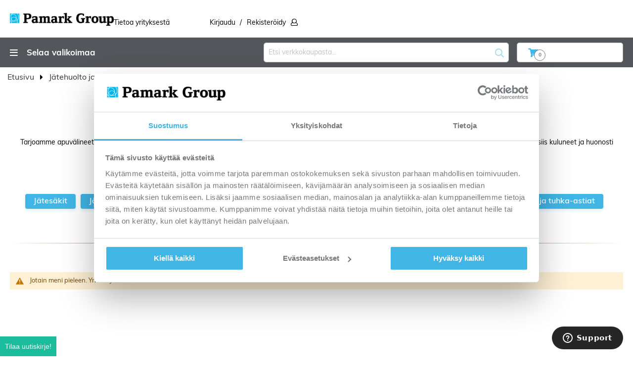

--- FILE ---
content_type: text/html; charset=utf-8
request_url: https://www.google.com/recaptcha/api2/anchor?ar=1&k=6LePBg0fAAAAAIn5PrxoEz8hmfc-9u4Ctd_dMKjl&co=aHR0cHM6Ly93d3cucGFtYXJrLmZpOjQ0Mw..&hl=fi_FI&v=PoyoqOPhxBO7pBk68S4YbpHZ&theme=light&size=invisible&badge=inline&anchor-ms=20000&execute-ms=30000&cb=sfviucvk5b5p
body_size: 48912
content:
<!DOCTYPE HTML><html dir="ltr" lang="fi"><head><meta http-equiv="Content-Type" content="text/html; charset=UTF-8">
<meta http-equiv="X-UA-Compatible" content="IE=edge">
<title>reCAPTCHA</title>
<style type="text/css">
/* cyrillic-ext */
@font-face {
  font-family: 'Roboto';
  font-style: normal;
  font-weight: 400;
  font-stretch: 100%;
  src: url(//fonts.gstatic.com/s/roboto/v48/KFO7CnqEu92Fr1ME7kSn66aGLdTylUAMa3GUBHMdazTgWw.woff2) format('woff2');
  unicode-range: U+0460-052F, U+1C80-1C8A, U+20B4, U+2DE0-2DFF, U+A640-A69F, U+FE2E-FE2F;
}
/* cyrillic */
@font-face {
  font-family: 'Roboto';
  font-style: normal;
  font-weight: 400;
  font-stretch: 100%;
  src: url(//fonts.gstatic.com/s/roboto/v48/KFO7CnqEu92Fr1ME7kSn66aGLdTylUAMa3iUBHMdazTgWw.woff2) format('woff2');
  unicode-range: U+0301, U+0400-045F, U+0490-0491, U+04B0-04B1, U+2116;
}
/* greek-ext */
@font-face {
  font-family: 'Roboto';
  font-style: normal;
  font-weight: 400;
  font-stretch: 100%;
  src: url(//fonts.gstatic.com/s/roboto/v48/KFO7CnqEu92Fr1ME7kSn66aGLdTylUAMa3CUBHMdazTgWw.woff2) format('woff2');
  unicode-range: U+1F00-1FFF;
}
/* greek */
@font-face {
  font-family: 'Roboto';
  font-style: normal;
  font-weight: 400;
  font-stretch: 100%;
  src: url(//fonts.gstatic.com/s/roboto/v48/KFO7CnqEu92Fr1ME7kSn66aGLdTylUAMa3-UBHMdazTgWw.woff2) format('woff2');
  unicode-range: U+0370-0377, U+037A-037F, U+0384-038A, U+038C, U+038E-03A1, U+03A3-03FF;
}
/* math */
@font-face {
  font-family: 'Roboto';
  font-style: normal;
  font-weight: 400;
  font-stretch: 100%;
  src: url(//fonts.gstatic.com/s/roboto/v48/KFO7CnqEu92Fr1ME7kSn66aGLdTylUAMawCUBHMdazTgWw.woff2) format('woff2');
  unicode-range: U+0302-0303, U+0305, U+0307-0308, U+0310, U+0312, U+0315, U+031A, U+0326-0327, U+032C, U+032F-0330, U+0332-0333, U+0338, U+033A, U+0346, U+034D, U+0391-03A1, U+03A3-03A9, U+03B1-03C9, U+03D1, U+03D5-03D6, U+03F0-03F1, U+03F4-03F5, U+2016-2017, U+2034-2038, U+203C, U+2040, U+2043, U+2047, U+2050, U+2057, U+205F, U+2070-2071, U+2074-208E, U+2090-209C, U+20D0-20DC, U+20E1, U+20E5-20EF, U+2100-2112, U+2114-2115, U+2117-2121, U+2123-214F, U+2190, U+2192, U+2194-21AE, U+21B0-21E5, U+21F1-21F2, U+21F4-2211, U+2213-2214, U+2216-22FF, U+2308-230B, U+2310, U+2319, U+231C-2321, U+2336-237A, U+237C, U+2395, U+239B-23B7, U+23D0, U+23DC-23E1, U+2474-2475, U+25AF, U+25B3, U+25B7, U+25BD, U+25C1, U+25CA, U+25CC, U+25FB, U+266D-266F, U+27C0-27FF, U+2900-2AFF, U+2B0E-2B11, U+2B30-2B4C, U+2BFE, U+3030, U+FF5B, U+FF5D, U+1D400-1D7FF, U+1EE00-1EEFF;
}
/* symbols */
@font-face {
  font-family: 'Roboto';
  font-style: normal;
  font-weight: 400;
  font-stretch: 100%;
  src: url(//fonts.gstatic.com/s/roboto/v48/KFO7CnqEu92Fr1ME7kSn66aGLdTylUAMaxKUBHMdazTgWw.woff2) format('woff2');
  unicode-range: U+0001-000C, U+000E-001F, U+007F-009F, U+20DD-20E0, U+20E2-20E4, U+2150-218F, U+2190, U+2192, U+2194-2199, U+21AF, U+21E6-21F0, U+21F3, U+2218-2219, U+2299, U+22C4-22C6, U+2300-243F, U+2440-244A, U+2460-24FF, U+25A0-27BF, U+2800-28FF, U+2921-2922, U+2981, U+29BF, U+29EB, U+2B00-2BFF, U+4DC0-4DFF, U+FFF9-FFFB, U+10140-1018E, U+10190-1019C, U+101A0, U+101D0-101FD, U+102E0-102FB, U+10E60-10E7E, U+1D2C0-1D2D3, U+1D2E0-1D37F, U+1F000-1F0FF, U+1F100-1F1AD, U+1F1E6-1F1FF, U+1F30D-1F30F, U+1F315, U+1F31C, U+1F31E, U+1F320-1F32C, U+1F336, U+1F378, U+1F37D, U+1F382, U+1F393-1F39F, U+1F3A7-1F3A8, U+1F3AC-1F3AF, U+1F3C2, U+1F3C4-1F3C6, U+1F3CA-1F3CE, U+1F3D4-1F3E0, U+1F3ED, U+1F3F1-1F3F3, U+1F3F5-1F3F7, U+1F408, U+1F415, U+1F41F, U+1F426, U+1F43F, U+1F441-1F442, U+1F444, U+1F446-1F449, U+1F44C-1F44E, U+1F453, U+1F46A, U+1F47D, U+1F4A3, U+1F4B0, U+1F4B3, U+1F4B9, U+1F4BB, U+1F4BF, U+1F4C8-1F4CB, U+1F4D6, U+1F4DA, U+1F4DF, U+1F4E3-1F4E6, U+1F4EA-1F4ED, U+1F4F7, U+1F4F9-1F4FB, U+1F4FD-1F4FE, U+1F503, U+1F507-1F50B, U+1F50D, U+1F512-1F513, U+1F53E-1F54A, U+1F54F-1F5FA, U+1F610, U+1F650-1F67F, U+1F687, U+1F68D, U+1F691, U+1F694, U+1F698, U+1F6AD, U+1F6B2, U+1F6B9-1F6BA, U+1F6BC, U+1F6C6-1F6CF, U+1F6D3-1F6D7, U+1F6E0-1F6EA, U+1F6F0-1F6F3, U+1F6F7-1F6FC, U+1F700-1F7FF, U+1F800-1F80B, U+1F810-1F847, U+1F850-1F859, U+1F860-1F887, U+1F890-1F8AD, U+1F8B0-1F8BB, U+1F8C0-1F8C1, U+1F900-1F90B, U+1F93B, U+1F946, U+1F984, U+1F996, U+1F9E9, U+1FA00-1FA6F, U+1FA70-1FA7C, U+1FA80-1FA89, U+1FA8F-1FAC6, U+1FACE-1FADC, U+1FADF-1FAE9, U+1FAF0-1FAF8, U+1FB00-1FBFF;
}
/* vietnamese */
@font-face {
  font-family: 'Roboto';
  font-style: normal;
  font-weight: 400;
  font-stretch: 100%;
  src: url(//fonts.gstatic.com/s/roboto/v48/KFO7CnqEu92Fr1ME7kSn66aGLdTylUAMa3OUBHMdazTgWw.woff2) format('woff2');
  unicode-range: U+0102-0103, U+0110-0111, U+0128-0129, U+0168-0169, U+01A0-01A1, U+01AF-01B0, U+0300-0301, U+0303-0304, U+0308-0309, U+0323, U+0329, U+1EA0-1EF9, U+20AB;
}
/* latin-ext */
@font-face {
  font-family: 'Roboto';
  font-style: normal;
  font-weight: 400;
  font-stretch: 100%;
  src: url(//fonts.gstatic.com/s/roboto/v48/KFO7CnqEu92Fr1ME7kSn66aGLdTylUAMa3KUBHMdazTgWw.woff2) format('woff2');
  unicode-range: U+0100-02BA, U+02BD-02C5, U+02C7-02CC, U+02CE-02D7, U+02DD-02FF, U+0304, U+0308, U+0329, U+1D00-1DBF, U+1E00-1E9F, U+1EF2-1EFF, U+2020, U+20A0-20AB, U+20AD-20C0, U+2113, U+2C60-2C7F, U+A720-A7FF;
}
/* latin */
@font-face {
  font-family: 'Roboto';
  font-style: normal;
  font-weight: 400;
  font-stretch: 100%;
  src: url(//fonts.gstatic.com/s/roboto/v48/KFO7CnqEu92Fr1ME7kSn66aGLdTylUAMa3yUBHMdazQ.woff2) format('woff2');
  unicode-range: U+0000-00FF, U+0131, U+0152-0153, U+02BB-02BC, U+02C6, U+02DA, U+02DC, U+0304, U+0308, U+0329, U+2000-206F, U+20AC, U+2122, U+2191, U+2193, U+2212, U+2215, U+FEFF, U+FFFD;
}
/* cyrillic-ext */
@font-face {
  font-family: 'Roboto';
  font-style: normal;
  font-weight: 500;
  font-stretch: 100%;
  src: url(//fonts.gstatic.com/s/roboto/v48/KFO7CnqEu92Fr1ME7kSn66aGLdTylUAMa3GUBHMdazTgWw.woff2) format('woff2');
  unicode-range: U+0460-052F, U+1C80-1C8A, U+20B4, U+2DE0-2DFF, U+A640-A69F, U+FE2E-FE2F;
}
/* cyrillic */
@font-face {
  font-family: 'Roboto';
  font-style: normal;
  font-weight: 500;
  font-stretch: 100%;
  src: url(//fonts.gstatic.com/s/roboto/v48/KFO7CnqEu92Fr1ME7kSn66aGLdTylUAMa3iUBHMdazTgWw.woff2) format('woff2');
  unicode-range: U+0301, U+0400-045F, U+0490-0491, U+04B0-04B1, U+2116;
}
/* greek-ext */
@font-face {
  font-family: 'Roboto';
  font-style: normal;
  font-weight: 500;
  font-stretch: 100%;
  src: url(//fonts.gstatic.com/s/roboto/v48/KFO7CnqEu92Fr1ME7kSn66aGLdTylUAMa3CUBHMdazTgWw.woff2) format('woff2');
  unicode-range: U+1F00-1FFF;
}
/* greek */
@font-face {
  font-family: 'Roboto';
  font-style: normal;
  font-weight: 500;
  font-stretch: 100%;
  src: url(//fonts.gstatic.com/s/roboto/v48/KFO7CnqEu92Fr1ME7kSn66aGLdTylUAMa3-UBHMdazTgWw.woff2) format('woff2');
  unicode-range: U+0370-0377, U+037A-037F, U+0384-038A, U+038C, U+038E-03A1, U+03A3-03FF;
}
/* math */
@font-face {
  font-family: 'Roboto';
  font-style: normal;
  font-weight: 500;
  font-stretch: 100%;
  src: url(//fonts.gstatic.com/s/roboto/v48/KFO7CnqEu92Fr1ME7kSn66aGLdTylUAMawCUBHMdazTgWw.woff2) format('woff2');
  unicode-range: U+0302-0303, U+0305, U+0307-0308, U+0310, U+0312, U+0315, U+031A, U+0326-0327, U+032C, U+032F-0330, U+0332-0333, U+0338, U+033A, U+0346, U+034D, U+0391-03A1, U+03A3-03A9, U+03B1-03C9, U+03D1, U+03D5-03D6, U+03F0-03F1, U+03F4-03F5, U+2016-2017, U+2034-2038, U+203C, U+2040, U+2043, U+2047, U+2050, U+2057, U+205F, U+2070-2071, U+2074-208E, U+2090-209C, U+20D0-20DC, U+20E1, U+20E5-20EF, U+2100-2112, U+2114-2115, U+2117-2121, U+2123-214F, U+2190, U+2192, U+2194-21AE, U+21B0-21E5, U+21F1-21F2, U+21F4-2211, U+2213-2214, U+2216-22FF, U+2308-230B, U+2310, U+2319, U+231C-2321, U+2336-237A, U+237C, U+2395, U+239B-23B7, U+23D0, U+23DC-23E1, U+2474-2475, U+25AF, U+25B3, U+25B7, U+25BD, U+25C1, U+25CA, U+25CC, U+25FB, U+266D-266F, U+27C0-27FF, U+2900-2AFF, U+2B0E-2B11, U+2B30-2B4C, U+2BFE, U+3030, U+FF5B, U+FF5D, U+1D400-1D7FF, U+1EE00-1EEFF;
}
/* symbols */
@font-face {
  font-family: 'Roboto';
  font-style: normal;
  font-weight: 500;
  font-stretch: 100%;
  src: url(//fonts.gstatic.com/s/roboto/v48/KFO7CnqEu92Fr1ME7kSn66aGLdTylUAMaxKUBHMdazTgWw.woff2) format('woff2');
  unicode-range: U+0001-000C, U+000E-001F, U+007F-009F, U+20DD-20E0, U+20E2-20E4, U+2150-218F, U+2190, U+2192, U+2194-2199, U+21AF, U+21E6-21F0, U+21F3, U+2218-2219, U+2299, U+22C4-22C6, U+2300-243F, U+2440-244A, U+2460-24FF, U+25A0-27BF, U+2800-28FF, U+2921-2922, U+2981, U+29BF, U+29EB, U+2B00-2BFF, U+4DC0-4DFF, U+FFF9-FFFB, U+10140-1018E, U+10190-1019C, U+101A0, U+101D0-101FD, U+102E0-102FB, U+10E60-10E7E, U+1D2C0-1D2D3, U+1D2E0-1D37F, U+1F000-1F0FF, U+1F100-1F1AD, U+1F1E6-1F1FF, U+1F30D-1F30F, U+1F315, U+1F31C, U+1F31E, U+1F320-1F32C, U+1F336, U+1F378, U+1F37D, U+1F382, U+1F393-1F39F, U+1F3A7-1F3A8, U+1F3AC-1F3AF, U+1F3C2, U+1F3C4-1F3C6, U+1F3CA-1F3CE, U+1F3D4-1F3E0, U+1F3ED, U+1F3F1-1F3F3, U+1F3F5-1F3F7, U+1F408, U+1F415, U+1F41F, U+1F426, U+1F43F, U+1F441-1F442, U+1F444, U+1F446-1F449, U+1F44C-1F44E, U+1F453, U+1F46A, U+1F47D, U+1F4A3, U+1F4B0, U+1F4B3, U+1F4B9, U+1F4BB, U+1F4BF, U+1F4C8-1F4CB, U+1F4D6, U+1F4DA, U+1F4DF, U+1F4E3-1F4E6, U+1F4EA-1F4ED, U+1F4F7, U+1F4F9-1F4FB, U+1F4FD-1F4FE, U+1F503, U+1F507-1F50B, U+1F50D, U+1F512-1F513, U+1F53E-1F54A, U+1F54F-1F5FA, U+1F610, U+1F650-1F67F, U+1F687, U+1F68D, U+1F691, U+1F694, U+1F698, U+1F6AD, U+1F6B2, U+1F6B9-1F6BA, U+1F6BC, U+1F6C6-1F6CF, U+1F6D3-1F6D7, U+1F6E0-1F6EA, U+1F6F0-1F6F3, U+1F6F7-1F6FC, U+1F700-1F7FF, U+1F800-1F80B, U+1F810-1F847, U+1F850-1F859, U+1F860-1F887, U+1F890-1F8AD, U+1F8B0-1F8BB, U+1F8C0-1F8C1, U+1F900-1F90B, U+1F93B, U+1F946, U+1F984, U+1F996, U+1F9E9, U+1FA00-1FA6F, U+1FA70-1FA7C, U+1FA80-1FA89, U+1FA8F-1FAC6, U+1FACE-1FADC, U+1FADF-1FAE9, U+1FAF0-1FAF8, U+1FB00-1FBFF;
}
/* vietnamese */
@font-face {
  font-family: 'Roboto';
  font-style: normal;
  font-weight: 500;
  font-stretch: 100%;
  src: url(//fonts.gstatic.com/s/roboto/v48/KFO7CnqEu92Fr1ME7kSn66aGLdTylUAMa3OUBHMdazTgWw.woff2) format('woff2');
  unicode-range: U+0102-0103, U+0110-0111, U+0128-0129, U+0168-0169, U+01A0-01A1, U+01AF-01B0, U+0300-0301, U+0303-0304, U+0308-0309, U+0323, U+0329, U+1EA0-1EF9, U+20AB;
}
/* latin-ext */
@font-face {
  font-family: 'Roboto';
  font-style: normal;
  font-weight: 500;
  font-stretch: 100%;
  src: url(//fonts.gstatic.com/s/roboto/v48/KFO7CnqEu92Fr1ME7kSn66aGLdTylUAMa3KUBHMdazTgWw.woff2) format('woff2');
  unicode-range: U+0100-02BA, U+02BD-02C5, U+02C7-02CC, U+02CE-02D7, U+02DD-02FF, U+0304, U+0308, U+0329, U+1D00-1DBF, U+1E00-1E9F, U+1EF2-1EFF, U+2020, U+20A0-20AB, U+20AD-20C0, U+2113, U+2C60-2C7F, U+A720-A7FF;
}
/* latin */
@font-face {
  font-family: 'Roboto';
  font-style: normal;
  font-weight: 500;
  font-stretch: 100%;
  src: url(//fonts.gstatic.com/s/roboto/v48/KFO7CnqEu92Fr1ME7kSn66aGLdTylUAMa3yUBHMdazQ.woff2) format('woff2');
  unicode-range: U+0000-00FF, U+0131, U+0152-0153, U+02BB-02BC, U+02C6, U+02DA, U+02DC, U+0304, U+0308, U+0329, U+2000-206F, U+20AC, U+2122, U+2191, U+2193, U+2212, U+2215, U+FEFF, U+FFFD;
}
/* cyrillic-ext */
@font-face {
  font-family: 'Roboto';
  font-style: normal;
  font-weight: 900;
  font-stretch: 100%;
  src: url(//fonts.gstatic.com/s/roboto/v48/KFO7CnqEu92Fr1ME7kSn66aGLdTylUAMa3GUBHMdazTgWw.woff2) format('woff2');
  unicode-range: U+0460-052F, U+1C80-1C8A, U+20B4, U+2DE0-2DFF, U+A640-A69F, U+FE2E-FE2F;
}
/* cyrillic */
@font-face {
  font-family: 'Roboto';
  font-style: normal;
  font-weight: 900;
  font-stretch: 100%;
  src: url(//fonts.gstatic.com/s/roboto/v48/KFO7CnqEu92Fr1ME7kSn66aGLdTylUAMa3iUBHMdazTgWw.woff2) format('woff2');
  unicode-range: U+0301, U+0400-045F, U+0490-0491, U+04B0-04B1, U+2116;
}
/* greek-ext */
@font-face {
  font-family: 'Roboto';
  font-style: normal;
  font-weight: 900;
  font-stretch: 100%;
  src: url(//fonts.gstatic.com/s/roboto/v48/KFO7CnqEu92Fr1ME7kSn66aGLdTylUAMa3CUBHMdazTgWw.woff2) format('woff2');
  unicode-range: U+1F00-1FFF;
}
/* greek */
@font-face {
  font-family: 'Roboto';
  font-style: normal;
  font-weight: 900;
  font-stretch: 100%;
  src: url(//fonts.gstatic.com/s/roboto/v48/KFO7CnqEu92Fr1ME7kSn66aGLdTylUAMa3-UBHMdazTgWw.woff2) format('woff2');
  unicode-range: U+0370-0377, U+037A-037F, U+0384-038A, U+038C, U+038E-03A1, U+03A3-03FF;
}
/* math */
@font-face {
  font-family: 'Roboto';
  font-style: normal;
  font-weight: 900;
  font-stretch: 100%;
  src: url(//fonts.gstatic.com/s/roboto/v48/KFO7CnqEu92Fr1ME7kSn66aGLdTylUAMawCUBHMdazTgWw.woff2) format('woff2');
  unicode-range: U+0302-0303, U+0305, U+0307-0308, U+0310, U+0312, U+0315, U+031A, U+0326-0327, U+032C, U+032F-0330, U+0332-0333, U+0338, U+033A, U+0346, U+034D, U+0391-03A1, U+03A3-03A9, U+03B1-03C9, U+03D1, U+03D5-03D6, U+03F0-03F1, U+03F4-03F5, U+2016-2017, U+2034-2038, U+203C, U+2040, U+2043, U+2047, U+2050, U+2057, U+205F, U+2070-2071, U+2074-208E, U+2090-209C, U+20D0-20DC, U+20E1, U+20E5-20EF, U+2100-2112, U+2114-2115, U+2117-2121, U+2123-214F, U+2190, U+2192, U+2194-21AE, U+21B0-21E5, U+21F1-21F2, U+21F4-2211, U+2213-2214, U+2216-22FF, U+2308-230B, U+2310, U+2319, U+231C-2321, U+2336-237A, U+237C, U+2395, U+239B-23B7, U+23D0, U+23DC-23E1, U+2474-2475, U+25AF, U+25B3, U+25B7, U+25BD, U+25C1, U+25CA, U+25CC, U+25FB, U+266D-266F, U+27C0-27FF, U+2900-2AFF, U+2B0E-2B11, U+2B30-2B4C, U+2BFE, U+3030, U+FF5B, U+FF5D, U+1D400-1D7FF, U+1EE00-1EEFF;
}
/* symbols */
@font-face {
  font-family: 'Roboto';
  font-style: normal;
  font-weight: 900;
  font-stretch: 100%;
  src: url(//fonts.gstatic.com/s/roboto/v48/KFO7CnqEu92Fr1ME7kSn66aGLdTylUAMaxKUBHMdazTgWw.woff2) format('woff2');
  unicode-range: U+0001-000C, U+000E-001F, U+007F-009F, U+20DD-20E0, U+20E2-20E4, U+2150-218F, U+2190, U+2192, U+2194-2199, U+21AF, U+21E6-21F0, U+21F3, U+2218-2219, U+2299, U+22C4-22C6, U+2300-243F, U+2440-244A, U+2460-24FF, U+25A0-27BF, U+2800-28FF, U+2921-2922, U+2981, U+29BF, U+29EB, U+2B00-2BFF, U+4DC0-4DFF, U+FFF9-FFFB, U+10140-1018E, U+10190-1019C, U+101A0, U+101D0-101FD, U+102E0-102FB, U+10E60-10E7E, U+1D2C0-1D2D3, U+1D2E0-1D37F, U+1F000-1F0FF, U+1F100-1F1AD, U+1F1E6-1F1FF, U+1F30D-1F30F, U+1F315, U+1F31C, U+1F31E, U+1F320-1F32C, U+1F336, U+1F378, U+1F37D, U+1F382, U+1F393-1F39F, U+1F3A7-1F3A8, U+1F3AC-1F3AF, U+1F3C2, U+1F3C4-1F3C6, U+1F3CA-1F3CE, U+1F3D4-1F3E0, U+1F3ED, U+1F3F1-1F3F3, U+1F3F5-1F3F7, U+1F408, U+1F415, U+1F41F, U+1F426, U+1F43F, U+1F441-1F442, U+1F444, U+1F446-1F449, U+1F44C-1F44E, U+1F453, U+1F46A, U+1F47D, U+1F4A3, U+1F4B0, U+1F4B3, U+1F4B9, U+1F4BB, U+1F4BF, U+1F4C8-1F4CB, U+1F4D6, U+1F4DA, U+1F4DF, U+1F4E3-1F4E6, U+1F4EA-1F4ED, U+1F4F7, U+1F4F9-1F4FB, U+1F4FD-1F4FE, U+1F503, U+1F507-1F50B, U+1F50D, U+1F512-1F513, U+1F53E-1F54A, U+1F54F-1F5FA, U+1F610, U+1F650-1F67F, U+1F687, U+1F68D, U+1F691, U+1F694, U+1F698, U+1F6AD, U+1F6B2, U+1F6B9-1F6BA, U+1F6BC, U+1F6C6-1F6CF, U+1F6D3-1F6D7, U+1F6E0-1F6EA, U+1F6F0-1F6F3, U+1F6F7-1F6FC, U+1F700-1F7FF, U+1F800-1F80B, U+1F810-1F847, U+1F850-1F859, U+1F860-1F887, U+1F890-1F8AD, U+1F8B0-1F8BB, U+1F8C0-1F8C1, U+1F900-1F90B, U+1F93B, U+1F946, U+1F984, U+1F996, U+1F9E9, U+1FA00-1FA6F, U+1FA70-1FA7C, U+1FA80-1FA89, U+1FA8F-1FAC6, U+1FACE-1FADC, U+1FADF-1FAE9, U+1FAF0-1FAF8, U+1FB00-1FBFF;
}
/* vietnamese */
@font-face {
  font-family: 'Roboto';
  font-style: normal;
  font-weight: 900;
  font-stretch: 100%;
  src: url(//fonts.gstatic.com/s/roboto/v48/KFO7CnqEu92Fr1ME7kSn66aGLdTylUAMa3OUBHMdazTgWw.woff2) format('woff2');
  unicode-range: U+0102-0103, U+0110-0111, U+0128-0129, U+0168-0169, U+01A0-01A1, U+01AF-01B0, U+0300-0301, U+0303-0304, U+0308-0309, U+0323, U+0329, U+1EA0-1EF9, U+20AB;
}
/* latin-ext */
@font-face {
  font-family: 'Roboto';
  font-style: normal;
  font-weight: 900;
  font-stretch: 100%;
  src: url(//fonts.gstatic.com/s/roboto/v48/KFO7CnqEu92Fr1ME7kSn66aGLdTylUAMa3KUBHMdazTgWw.woff2) format('woff2');
  unicode-range: U+0100-02BA, U+02BD-02C5, U+02C7-02CC, U+02CE-02D7, U+02DD-02FF, U+0304, U+0308, U+0329, U+1D00-1DBF, U+1E00-1E9F, U+1EF2-1EFF, U+2020, U+20A0-20AB, U+20AD-20C0, U+2113, U+2C60-2C7F, U+A720-A7FF;
}
/* latin */
@font-face {
  font-family: 'Roboto';
  font-style: normal;
  font-weight: 900;
  font-stretch: 100%;
  src: url(//fonts.gstatic.com/s/roboto/v48/KFO7CnqEu92Fr1ME7kSn66aGLdTylUAMa3yUBHMdazQ.woff2) format('woff2');
  unicode-range: U+0000-00FF, U+0131, U+0152-0153, U+02BB-02BC, U+02C6, U+02DA, U+02DC, U+0304, U+0308, U+0329, U+2000-206F, U+20AC, U+2122, U+2191, U+2193, U+2212, U+2215, U+FEFF, U+FFFD;
}

</style>
<link rel="stylesheet" type="text/css" href="https://www.gstatic.com/recaptcha/releases/PoyoqOPhxBO7pBk68S4YbpHZ/styles__ltr.css">
<script nonce="IV8UD1WVW_KlB3ehah_BZA" type="text/javascript">window['__recaptcha_api'] = 'https://www.google.com/recaptcha/api2/';</script>
<script type="text/javascript" src="https://www.gstatic.com/recaptcha/releases/PoyoqOPhxBO7pBk68S4YbpHZ/recaptcha__fi.js" nonce="IV8UD1WVW_KlB3ehah_BZA">
      
    </script></head>
<body><div id="rc-anchor-alert" class="rc-anchor-alert"></div>
<input type="hidden" id="recaptcha-token" value="[base64]">
<script type="text/javascript" nonce="IV8UD1WVW_KlB3ehah_BZA">
      recaptcha.anchor.Main.init("[\x22ainput\x22,[\x22bgdata\x22,\x22\x22,\[base64]/[base64]/[base64]/bmV3IHJbeF0oY1swXSk6RT09Mj9uZXcgclt4XShjWzBdLGNbMV0pOkU9PTM/bmV3IHJbeF0oY1swXSxjWzFdLGNbMl0pOkU9PTQ/[base64]/[base64]/[base64]/[base64]/[base64]/[base64]/[base64]/[base64]\x22,\[base64]\\u003d\x22,\x22RUhcPcKWbGPDssKmX8OaacKYw5cyw6JMShwnWsOBwpLDmys/[base64]/DlBjCqwHDkE3CksOSJQzDhm3DhcK9w4EfwpLDiQNDwq/DsMOXXsKFflFzQk0nw6ZfU8KNwpTDnGVTEcKjwoAjw4MYDXzCtk1fe0Q7ADvCkXtXajHDoTDDk1F4w5/DnVlFw4jCv8K3Q2VFwpnCmMKow5Fww7l9w7RHUMOnwqzCkxbDmlfCnX9dw6TDq0rDl8KtwqE+wrk/[base64]/[base64]/DmcK5wqQGwrhxNW/CklTCqR3DhkPCtFhqwqoiARwfG1hDw7o+cMKpwrrDgVLCnMOeJUfDowLCjB7CuHp9aWQQaWoKw4RXDsKbXcOOwp1+XlnCqMOmw4PDozDCmsO1cy9hBxfDkcK6wrI4w5Ecwq/DmEpjQcKAI8Kfd0/CmVYbwqXDssObwrQtwpxqX8Ovw6hEw4Avw4ItecKHw4fDkMK5KsOcI1zCoipOwqTChjHDgcKqwrcxGMKrwrnCtCcMNgHDgjtgPGDDoFxBw4XCjcOrw5lNdR9EKsO/wobDqsOkSMOrw4V8wpcEWcO3wohQRsKcGU8wOnNVw5TDtcOowpnChsOKB00EwoEdfMKvdSbCgWXCkMKTwpMoECMMwptLw6pbPMOLFcOHw5ILdmhVBD/ChcOxXsOBe8KaIMOMw4sIwoszwqrCv8KNw482AEbCncKhw6EHJVHDg8Ofw4bCp8Oew4RewpESd1fDoy7ChxzDj8OVw47ColVWQMKMwrrDl054ARzCtx0Awr5IBsKebA9oMmjDvlEdw7t1wqfDnj7Ds2ckwqFwCk3CkVLCgMOiwoBWOm/DtcOMwrXCrsOSw7gAc8OkVgrDkMO+NyR4w4sUdQNCbcO4IMKyQF/DmjwSWW3Cq21Hw6oOE3rDtMOWBsOBwpnDrUbCkcOow7XCnMKqMTBowrjCosKmw7lpwrxwXcKuTMOnasOKw6N3wqrCuA7CtcOqQBPCtGnClMKiZwfCg8O2ScOqwpbCjcKzwq5qwo93fVbDk8KxJSkIwrjDijnCngbDkU0MEC0Pw6/[base64]/[base64]/ChXbChknCnMOLw7EsWcOde0o/wok3IcOHMh8sw77Cq8K4w77CpsKqw5UlU8OHwpTDqz7DosO6csOMARvCk8OYVTrCgcK/w4txwrvCr8O5woUhOhrCkcKucxMdw7bCqCFgw6nDghh2UX8Iw5p7wopmUsO6G0fCj3nDkcOZwrzCiDlnw5HDq8Knw5zCtMOxYMOfcEjCrcK4wrHCscOlw7xlwpfCjQECXXJfw7fDi8KHDzYRLcKhw5dleGvCv8OFKGzCkgZXwrU5wqF2w7xkMjEcw4rDhMKdER/DkhwUwqHClC5fe8K4w4PCrMKZw6lww4NZcsOPBGTClQLDoHUPDsKxwqUrw5bDuwNGw5BBZsKHw5zCjMKiJiXDvHd2wovCnkBqwpZLZUHDvAjCoMKOwp3Cu0zCmizDqTFnJcKew4/DicKGw4nCinwVw6jDpcKPQivDisOQw5DCgMOiVywzwoTCtzYuPEZUw6XDgsOSw5bCrU5QNXnDigDDjcK8AcKNByB+w6vDj8KwBsKWwrZgw7Vgw6jCvkzCq2oWPgbCgsKfeMK8w5U/w5vDsCLDoXI/w7fCiFnCkcO/IHMQFjVFdxvDg1RUwovDo03DmsOLw7LDpTfDm8KiZcKXw5/CvsOxIcKGL2PCqBowR8KyH2DDqcO4bsKzEMKvw6LCo8K2wo5KwrzCgFfDnBBaYXlgV0LDgWvDiMO4csOqw6nCqMKUwpvChsKLwrllaAETJDx2XlcoPsO/[base64]/DjcK+akgWH0jDl8KcfyTCtkMcw4QFw78aJSorFUzCgcKPQFfCssOmScKUTcOZwpJWfcKAbgVAw4vDsS3DsjwOwqIIRwwVw5dlw53DsXPDtjI5E251w77Do8OTw689wp8cGsKMwoYJwpjCvcOpw53DmDvDgMOow6XCqmouFz7Cr8Oyw51ceMO1w58ew6bCtyR2w5N/dVBZDsONwpNFwq7DpcODw7ZgLMOSesO3QcO0JFB7wpMBw7vCmsKcw7PCoxzDuVt6UD0twoDCiEIfwr5XUMKNwoR0EcOmHTwHbUZ6D8KOw6DCrXwTPsK1w5F2AMO8XMKtwo7CgCYOw4HCt8OAwqhAwolGQ8OVwozDgDnCpcKqwrvDrMO8ZMK9ay/DhyvCgBDDrsKFwoPCg8OVw59Uwocww7zCsWzCjMOpw6zCp1TDp8K+C3khwr8/w4VzS8KdwrsfcMK6w4vDhybDsHfDgyoFwpBwwp7Djz/[base64]/QF4cPcOfw7jCo8OGwqJOwqzDulFNPsOvw6Y8NgrCn8Ouw4jDiUnCpTTCmMKlw6kOXB1rw4A5w63DicOmw4RbwpLDvys4wpDDn8OpAUFRwrFvw6k7w5YDwo0FFsOnw7Zee3UnHUPCv1M4EFokw4/CoWZ+LmbDoArCocKHBcO3a1rCqTlTFsKhwqPCjAAQw6zCnDzCvsOzS8KACXg/[base64]/DjsK4w6MoBi5bwpTCl8KmTXDDmMK/CcK/JwnDr2ozezHDnsKpRk17M8KRFjDDtsKFNcKlQyHDinMsw6/[base64]/DlGhywpAXHk3DrVdfw6LDsVjDsMKuFjBNw5nCmV1SwpvCqCtofl/DpCXCnRbCnMOUwqjDqcO7c3zDh0XCl8KbGzlwwojCiip8w69iS8K5MMKzQzV7wo1hf8KdKkRBwqs6wq/DqMKHPsOGUSnCsVfCl3zDi0jDrMOUw7fDj8KCwrtuO8OFOTRzS1YhMCzCvGXCjQPCuVbDj34uDMKaPcKewrbCpx3DvGDDo8KbQwDDpMKAD8OpwpbDjMKdVMOHEcO1w4U9ORo2w43DhSTCvcKrwqPDjCvCln/Cljd8wrDDqMOQwqwbJ8K+w6XCmGjDtMKTaVvDv8OBw6d/[base64]/MsOBN0kBwoBrw7J6NcORw5PDhBIlwpIzLkDCsjbDn8OBw5IUOcOdQcO+wowcOTPDv8KIwrLDsMK9w7rDv8KfXiPCl8KnB8K2w4QKXQRwCTrDkcKRw4jCmMOewr/DgDV1GXJWRVXCmsKUScObV8Kmw7zDjMO1wqtKKcOxa8KBw5LDg8OLwpLClzsSJ8KTThYaJ8KHw7QDOMKOWMKYw7/CtMKGThtZK2/[base64]/CgV/DuFdbwpo+wrvCssKWG8Kbw7Aow7wwLsOcw6RRw6MTw4zCl3jCqcKiw6RlPSB3w6RpHAPDkULClFRaMRxnw6NWIG9cwoU2IMOmLcKOwqnDqG/CrcKVwoPDkcK+w6V+NAPCtUVlwoMOOcOUwqPCl2ksBVvDmsKdecODdTkFwpvCm2nCj3EYwq9Mw7bCscOJaRQqLwt/McKETsKAK8KZw5PChcOrwqw3wolZTUTCiMOpNAgnw6HDisKmU3cJa8KgU3TDvClVwr5bKMKCw5QzwoQ0Zj5AUBMww5khFcK/w47DlyAKIxDCpMKBFmzCtMOMw7RAfz58A0zDo2fCssKLw63DjMKMEMObw4YUw6rCu8KpI8OZL8OVWmZTw7VXNMOEwrNuw6XDklvCpsKnY8KWwqXCrV/[base64]/CisOvDhbDr8O/w5LCt0VdO8O1fQ3DgMKpScOLJsKEw58YwpdRwqbClMK3wr3CicKUwoJ8wpXCl8OVwqrDqG3Dn1pmHnp6ZysEw5VaI8OWwoRywr/ClyQPDVPCsFEWw6MWwpZ6w4nDqjbCiVIpw63CskUBwo7DgHnDrGtdwrJXw6UGw7U+Z2nDpcKkVcO+w5zCmcONwphzwoUWdQhdDGt3BQDDsC9BWcKSw73Djj58OQjCsnF9VsKxwrHDp8KzdMKXw6haw4d/wpDCmUE+w4IPfU9zUwALN8OfU8KPwowjwofCtsK3w71JUsK5wo5kVMO2wp4gfCsew649w5rChcOkccOiwrzCo8Kkw5DCr8K8UXkGL3vCgSVyHsODwrzDs2jDuQLDnEfCl8OXw7l3AyfDoi7DrsKrbcKZw7g0w7Yfw7LCiMOuwqxWdTbCoxB0cAwkwq/[base64]/[base64]/w5zDh1Usw7rDlcKUwoLDtEnCkcKsw47DqcORTMKyMzsVGsOmTUhcOHEhw4Jdw6PDthnCrmPDm8OXSizDjDzCq8OvEcKNwpzCosO3w4UAw4/DiVXDrkgrUSMxw53DkwDDpsOIw7vClsKKWsOew7o4OiNQwrUFHWFWUGVMB8OWZE/DkcKONRcowr5Ow43Dh8KbDsOgShTDlAZfwrZRJ0nCsXpAZcOUwrLDiFDClFklf8O1aS0rwojDjT4/w5kwbsKPwqbCgsOxHMO2w6rCon/[base64]/CnXXDrEjCucKHIMKawonDlnHDv8Kef8OXw5kaBBc6Z8Ouw6dwEhPCs8OMDsKHw47DkFM1egLCijo1wo5vw57DjA7CjxsjwofDmsOjw6odwojDok0BIcKoUGU0w4ZcA8KOIwfCuMOXPxHDu0Niwo9oF8O6F8OMw4c/[base64]/[base64]/BnHDo8Kzf8Kiw7vCmVF1HCzCk8OXYAPCq1BTwrrDn8KqXD7DksOtwqUAwq4UPMKkD8KieW7DmSzCij0Nw5xQf2/ClMKWw4zCvMOcw73ChcO5wpsqwq5DwovCuMKvwqzCpMOwwpl0w4TCmhDDn0V5w5TDrMKIw7PDicO5wo7DmMKwK0jCksK0cV4JKsKzDsKBB0/ChsKsw7MFw7/[base64]/CjBnDh8KqT8O9w7fCusOHw4NjRXTCqGXCmcOtwpDDkwwzSyFwwqF+U8KTw5dBcMKgwqRGwpBrUcORH1pewrPDlsK0NcOFw4JiSz/CnyvCpx/CtnEsRg3Cqi3DnMKVQgUew4tBw43DmFZzWwo4S8KBFSjCkMOje8Oxwo92YsOcw78Fw5nDuMOGw4k4w5Qzw60XdMKZw68RP0TDkH5awqMUw4rCrsOZEy4zWsOrECbDjm/CigxkCWkawpBgw5vClwjDvh7DulpxwqnCj2DDnF9xwpQWwoTCjyrDksOnw7ASInMxNMKxw6rCosO5w4jDicOpwp7CoWkqdcOnw4Rhw43DqsOpMEthwpDDmkA5fcK1w7zCv8OmAcO/wrERMcO4JMKSQG9ww7EdP8Oaw5rDlDHCjMOSbDANSBIjw7XCkT5pwrDDrTB7QMO+wo86VcOtw6rCmFHCkcO9woPDsV5FACnDtcKWb17DrEJWeiHDqMO2w5fDmMOkwqzCogPCocKpKDnCnsKJwpAYw4HDo2ctw6ceAMKDUMKLwq/CpMKIfkUhw5vDpw9WVhllRcKyw4ZRKcOxw7PChBDDqxRoU8O0RkTCucO3w43CtcKTwoHDuhhpY15xRT1+RcKdw4h3H1zDgsOFXsOaeWPDkBbDpH7DkMOnw43CpSvDrsKewrzCqMODH8OHIcOyB07CrlAQbcKjw4jDscKtwofDn8KWw79rwpN+w5/[base64]/DnsKOShLChHbCoEfDocKBRsO0SsKMa8OEwo5wMMOEwqDCg8KsQCnClAx/wqfCjgwXwo1Hw7PDuMKew7YIFsOpwoPDq0/DsXnDucKtBkZbV8OSw5jCscK6B3ZDw5TCs8OOwoJiDcKjw7LConcPw6rDowVpwr/Dk2VlwoB9LsOlw68sw702TcO9ODvCh3BEJMKDwozCrsKTw6/CkMOgwrZTXB/Dn8OJwq/Cm2hTZsOuwrVFScKDwoFSEMOhw5jDhiQ6w5xywqDCmHx3LsODw67CsMOGLsOKwqzDtsKpLcOvwqrCqHJIUW9fcjjCosKow4xLGMKnB0ZLw73CrFnDvQvDmXoHaMK5w64cWMOvwogOw6PDpsOfHE7Dg8O/VkvCuF/CkcOiL8Oiw6vCkHw5wofChcO/[base64]/CnTBXEMOtCMKhcGjCqg3Dvx4+C8KRwqnCkMKCw4cJTMONC8OJwqfCmMKJKlXDmMOswpYQwq9tw7DCvMK2bWHCr8KIBcO0w4DCuMKCwr0WwpoZBA3DsMK+Z0jCqjzCg20/S2hzTcOOw4TCjkMXa3DDvcKQUsOnBMOOS2VvSxkqIArDkzfDq8KLwo/[base64]/[base64]/w61oIAzDpMKjaMKzwpHDisOwbMOlZ8Kywr9qcjEtwpPDol0TTsObw7nCgx8ZI8KVwr4xw5MLGGNNwqh+GWQMwrtTwq4BfCR+wo7DoMO6wrwEwoZuUzbCo8O+ZwPCnsKIdsO/w4DDny8qXsKhwqNYw5sUw4xPwqw8MAvDsRDDjMOxBsKWw5hUWMKAwqnCgsO6wrwswrwqYSdQwrrDssO2GBFoYirCt8ONw4o6w7Iyd2ctw6vCmcKYwqjCgF/DjsOHw4opacO4aWE5DyR4worDimvCnsOudsOBwqQuw5VVw4dGcn/CpktRA254UVDCmzfDnsKNwro5wq7CicOVZ8KmwoQxwpTDuwbDkCXDqAd3Tl5tH8OiGWRlwrbCl3RpLsOkw4J/[base64]/CpQvDgjlXwqfDsUTDkFNORMKDw4TDoMKAwr/DgsKIw5zDtMKWN8KZwq/DrA/DpzjDvMKLfMKhLMOTLiAywqPDrzfDrsOWDsK5b8KcYjAoQsKMGcOGUjLDvgtze8Kww47DkcO8w4nCumsJwrorw7Uqw6Rewr7CqSvDkCgsw5LDhB/[base64]/CkMKsecKAMgfDiVzDt0k5VTvCu8KacsK3eMOmwo/[base64]/Dpz0UwrklSsO9ZEQrUsK7wrwOQsO/wrnDlMOUbHzCvMOxwpzCowDDu8OHw47Do8Kqw54twp5RF05aw7LDuQNNSMOjwr7DiMKxGsOEw5DCn8O3w5RmFA9VCMO0EsKgwq8lEMOGAsOBJsOmw6/DhwHCnmrDhcOPwpbCtsKfw7hfbcO1wozDi0oDBz/CvCU4wqUSwos8wqXCtXXCqcO/[base64]/w5BeAB/Ck8OoDcO0wq/DtcO4w7vDqyR0w57Cs8KlwosSw4jCunzCp8KewpPCpsKzwqwSPRXChWpUWsOWXsKWVMKCJcOobsOpw5BKVTDCpcK3XMKcAXZtPMOMw4Q/w6PDvMKVwrVnworDu8O9w5TDvnVedTliTDpmOxDDvMKOw6nDt8OWNzdaNQnDkMKLJ2twwrF8bFlsw5QMUjdnDsKGw5DCohNvR8OoZsO5csK2w4xdw6LDoBQlw6jDqMO6eMKxG8KgJcOYwpICGRrCtk/Cu8KTdMO/OgPDlW8rdCN4w4klw6rDisKJw5N8W8OLwqV9w4XDhlJFwpLDoTXDuMOTRQBFwqZLOUFLw6nCqGTDiMKzPMKRUnMJUcO5wobCtyTCq8KFXMK4worCu13DrkopHcKiPWXChsKdwoUdw7PDkjbDqlZ6w6NhQSrDjMOCOcO8w5rDpDRpTCVUbsKWWMK2Bj/CssOPHcKkw5ZjAMKDwrZ/Q8KMwqcxRBTDqMOww4nDsMOSw5ATDh5KwrzCm3VvfW3DpT0Pwr1OwpTDgV97wqssPyd/w7g0w4jDiMKww4DDsyVowow9LsKPw6Z5NcKvwrzDu8KzRcKkwroJckAIw4zDksOtaTbDpsKwwoR4wrrDmBg0wp5LP8KNwqzCk8KdC8KgGRnCvwNAa3DCh8O4LXzDmBfCoMK0wofDusOCw50RUzPChG7Cvm0Cwq9+f8KcCMKVNk/DsMK8wpkXwqh5VGvCt2PCm8KOLRR2PwoIKnPCpsOawqwsw5TCrMOPwoEuHXsyP1g0S8O7DcOZw4R5b8KTw6gXwqZNw4/DrCzDgT7CvcKNRns5w6/[base64]/CnwjCh8O9ecOlWMKww6YfwovCsxFsNkZ5wqNHwrhqPEd0Z1RTw5QTw718w5TDmglXGC3Ct8KLwr0Mw7Q9w5zDi8K2wqbDpcKOb8OzbxlSw5hnwrl6w5EOw5kbwq/DmT7DuHXCm8Oew6ZFCkJiwonDicKjNMOLdn4fwpMlIx8iVMOHfTtZRMKQAsOpw43DscKnVmLCl8KHeQ8GfydPw77CoAfDlUbDgXQkdcKMVy7Cn25bQ8KrNMOWQsK3w6XDq8OANzEgwrnDk8Oww5hebgF0AUrCk2w6w43CjsKKAGfCsmEcNRTDuA/DmcOHJ196GQnDhh9xw7wfwqPCl8OCwpnCp0PDosKBK8OIw7vCiEYMwrDCsinCvX4ib2bDvAhkwoAYB8OEwrktw5pkw6wjw59mw5VGC8K7w5MVw5HCpQYwEw7Ct8KhXcK8CcODw4wFGcORYn7CrUdrwofCrhPCrl9/wo1sw70hKEQsFTLCnz/DnMOLQ8OzZwHCuMOFw5MzXDBGw6PDp8KUXxvCkRJQw7bCisKBwr/CocOsZcKFUxhgRwoEwrAswow9w4VVwq7Dsj/[base64]/ChcO8ZXMbwpsHw5cnXMOoQwRSw4fCviTDgsKuLgzChm7CgGtowpnCkBfCkcKiwoTCsAtKRMK9ZMKqw7FrasKDw7UYX8K/wo3CtB9dcSUbKBHDsx5LwpAEQ340KR8qw5N2wqzDqT0yIcOMbkXDvD/CggLDssKcNMOiw6JXZGMMwqIWBlgBe8KhTmEEw4vDsB9jwrcxV8KiGRYEDsOgw7rDisOlwrLDjsOUacOLwqMZTcKAw7TDmcOtwo7Dh3skcSHDhEQKwp7ClUbDiT4uwpkzKMOQwrHDicOwwpPCi8OKOyXDqwoEw47DscOLKsOtw7kzw7XCn3LDnz3DqVzClENnQ8OQbi/CmDBLw5TDhiMMwrhOwp0SFEXDmMOVH8KdUMKKCMOWZcKRVcOSRDcPDcKobsOESm1Pw7DCni3CiGzCiCLDl2/Dom16w5YFP8OObGQTwrvDoxUgE0TClQRuwobCjzbDrsKTw73DuF8zw6DDvCINwrLDvMOLwprDpsO1LHvCtMO1EyQ7wpYzwrBHwqXClHLCmQnDvFVMccKkw5ABU8KMwrsuS3jDgcONNCZzKsKcw4rDlSbCqw8zAXJTw6jCpsOXMcOQw541wr1Ewr5Yw4o9c8O/w7fDk8OtBBnDgMOZwp/ClMOHOnHCoMKrwprDp1bDok7CvsOfaSt4ZMK9w5obw5LDoEfChsKcHsKtVjvDiFvDqMKTF8OYAEgJw6U9cMOqwpAEE8OgBjp9wqTCssOTwpx/wpkjYWzCvQ45wrzDrcOGwozDksKww7JuIDfDr8KbLn4Rw4zDuMKYBjoVIcOdwrPCij/DpcO+cHQswrbCusKeG8OkF07Cg8KCw7LDlMKlw7fDg0N4wql8ZUl2w4UUenEYJWfDhcOLLU7ClGnCoBTDvcO7JhTCk8KoMSXCvy/CgX5Dc8OmwofCjkTDqHg+GX7DjmbDiMKDwrwJNXAGcMOpe8KHwoPCnsO0O0jDqibDmMOgFcOdwpLDnsKzZmnDmVLDqi1XwprCicOcGcOqfRJrU2LDosO9GMOydsOEUnfDtMKRM8KzQBLDliDDscOnI8K/wqwqwrzClMOWw5nDtxMXY1bDsGgEwoLCtcKnMcKiwonDo0vCisKAwqjDhsKGJEbDkcKSIkMfw7I0B2fChMOJw6PDjsOoFl5zw4w5w5fDn3FTw5s+WG/Cpwdtw6PDtF/ChR/Dn8Osbg/[base64]/K8Ouw7LDnFVZwqLCtcOAwrkRHQtqaMOSWV/CkUgLw6g/w6LCggDCgQ/DhMKCw44pwpHDqW7CrsK5wpvCnjzDp8K9dMKkw5MKAi/Cs8KpEA40wqM6w7zCuMKJwrzDs8Omd8Ohwr1bQmXDncODV8K7ZcO+XcOdwprCtAPCocKaw6/Cn3dlE00Gw513SRHCqcKSAW1YLXFcw6J0w7DCicOnDTLChcOXQ0/[base64]/w67Dhi4kw5E3H8KfwoTCpFjDmsOwfsO9wr/[base64]/[base64]/w4XDp3nDp1IjV8OCwo/CpgXDsj0ywrnDoMOrw4bCrMKhJHDCnsKLwroww4/DrcKNw6zDtULCj8K4wrPDoi/[base64]/[base64]/DgMKtw63DiRsULhh6A8KqbsK7S8OKQsKQVldewopyw5YEwp58JmzDlhIgZ8KMJcKWw4w8wrbDlsKfaFfCihUjw4E8w4XCs31pwq5dwpgaNHzDslZJJ0dJw7PDm8OZMcKAMlbDhMOrwph+w6fChMOGKcKswqxTw5AsEFI6wolXFnLCoxDCuTzDu1/DjyPDu2RPw7TCqhHDmsOYw47Ckn3CtsOlTlZpw7lfw6Emw4LDpsOqCjRlwoBqwrJifMOPUMKsa8K0VDFNeMKPHw3CjcOJbcKiXA9/wqLCn8Oqw43DpsO/QT5bwoUUNkLCs2HDlcOZUMOowozDgRbDg8Onw5F5wrs5wp5Twpxmw6zCjjJVw6g4TjxQwrbDqcKiw73CmMOlwrzDjsKGw7g7bH1mYcKow6xTQBFvOhx5MkHDjsKOw5ZCFsK3wpw1LcKWSHnCqhDDqsKbwp7DuFYPw67Cvg4CBcKZw4/Dq2YHBMOPVljDmMK0w7XDg8KXO8OVe8Oqw53CsT7DrChiGWjDocK0IsKGwozCi0fDocK4w69jw4jCt0vCoU/CocKrVMOfw4cceMOCw7bDosOrw5d5woLCuW3CuCJpUHkVKH46e8OgK3vChT3CtcOFwpzCnsKww74Dw5TDrRRMwpsBwrPChsKyNw4bA8O+SsO4QcKOwp3Dm8OvwrjCtVfDu1AmAsOVU8OlTcKgTsOCw6fDpi4Lw63Dlz18woMlwrAmw4/[base64]/CncKow5bClcOVVQNkw7TDuVnDsMO+w6UHTsOow4YLZ8K0GcKABzTCmMOEOMOcK8O3wrY2bsKVwqHDs0FUwrQdIh8+NsOwfXLCgF4MXcOtGsO9wqzDgQjCmWTDs0tDw7jCjmQiwpfCgSBuMEjDkcO4w5wJw4tAOD/[base64]/w4/DqsKTw4nDhH0GfWloGsKRAcOfL8K2w4bDnx8TwqrCuMOeKgUfdsKjc8O8wrvCosOhGCnCtsOFw4oYwoMlGn7Ct8OSRVHDvWR0w7vCrMKWX8Kfw4/Ck2EWw7DDtcK4PcKaJ8KCwpZ0DzzDh04zQ0Ebw4PClW5AOcKew47CrADDosOhw7M6IQvClVvCpcO6w49SDAcrwrlhRDnCgw3CnsK4VT4eworDqwUiaVQ7d14ZYBzDrRpow58wwql6IcKEw7NtcsOcf8O9wolkwo4zViNdw4/[base64]/ClCrCvx1nwqXCosKXEALDkMOow5cAB8KyBhPDikrDp8OUwofDmyvClMOOBijDuDrDg053fMKRwrwNw4cSw4sYwpVQwrcmfF5qWlxDK8Kvw6LDlcOsUFXCoz/[base64]/[base64]/[base64]/CqMOHwonDlcOMS8O5w4jDoko3esO5wrnCscOuPHnDmEELN8OkATE3w57CiMKTf2LDgykhCsOJw75rREV9JBjDuMKSw5Rxa8OJPnvCjgDDusKyw75AwoAEw4vDpljDiX03wrXCnsKjwrxvLsK0XcKvMSrCqcKzEn87wplkG3o8cE7CqcO/wo0Ka158M8K3w6/CpAjDmsORw6NCwop1wojDhcOXX2Y1XcONID/CiArDtsO9w4BJMljCksKTVm/DvMKpw68Rw6gswqBwGG/DmsOWNcKNdcKXU1BTwpnDgFdJLzrCuXxYLMKsIxF3w4vCgsOrHC3Do8KdPcOVwoPCvMKbLsObwpljwrvDk8K3BcO0w7jCqsKRTMKbKXLCuh/Cv0k1a8K2wqLDk8OEw6xAw68jL8KTwop4Oy/DnCxrHcOqK8KmfwIUw7VJWsOaXcK9wpPCqsKZwpxscz3Cs8O6wqHCggzDkx7Dt8OyJsK3wqPDjX7DkG3DsHPCoX4mw6gURMO+w4/DtsO2w548woTDvsO5Xw9yw79DdsOveVUDwocmw4TDq1tdLGjCgyzCisK9w49sXMOawrEYw71Tw4bDu8KJaFIEwq7CqGNNeMOuFcO/KcO/w4vCvEgqfsKgwqzCkMOJH2tkwozCqsOYwr1YMMONw4PCtGYSVUDDjS7Dg8O/w5UbwpnDmsK4wrnDvUDCr17Cuy/Cl8KawrVHwrlOXsOEw7EZDh9ua8KmCTR0K8K6w5FqwqzCvFDDoVPDji7DvsKvwqzCsEfDiMKmwrjDi2XDr8O0w77Cni0hwpAWw6B5wpc1eHBXO8KGw7BzwofDh8O5wrfDoMKveDzCh8KeTiocY8KcZsOcdcKaw5ddEcKXwo0MDB/DosKPwq3CgncLwqHDlBXDrjLCiycRF0xswp3CuE3DnsKHXcOjwrQmD8K9AMO+wp7CnVBCSWxtOcK9w7Baw6NtwrZOw5jDsTXCgMOGw6AEw4HCmH0yw5kscMOUIB3CosKvwoLDugzDnsKDwr3CtxlbwqVkwpFOwqBew4Y8BMOeL1bDuETChMOKBX/[base64]/[base64]/DpHs9w4bDoFzDgXI4wpvCjcOmw53DlhPDocKlBkMqLMK3w7rDpHhTwobDqsKAw5DDgsKUJ2zCh0xBdj1KSlXDsG/ClmvCim44wrYaw6XDrMO7XnEkw4rCmsOGw7glbGrDjcKjcMKySsOpQMKIwpF4O1w6w41pw5zDhkTDmcKYdsKKw4PDkcKTw5PDsx1QaFhTw4NdZ8K5w780KgnCpQHDq8OJwobDoMKlw7vDg8Khc1nDkMKgwqHCtHHCuMOOLHPCocOCw6/Dvg/Cjk8Aw4oVw6rDqMKVHT5Oc3HCtsOtw6bCvMK+T8KncsOpIcKlYsKCGMOdChXCthF4JMKnwp7DnsKswpvCnX49KsKTwr3ClcO0HXQnwo3DnMK3E2/[base64]/DhEd+w60JcsK6w7YlPTN9AizCq2LCokJqHcOgw6l9bsOzwoExayHCkGNWw7/DlMKTAMKpCsKOb8ODwrXCgcOnw4tEwppCTcOed0DDqxF2wrnDgXXDqBEqw58DEMOZw5V6w4PDl8K9wqEMWUhVwp3CgMOkfVHCsMKJXcKMw5Mzw5wyJ8OAGcK/AMKFw7lsVsOzCBPCoGwYYn4gw4fDg0Itwr/DmcKQfsKNN8OVwo3Dv8OkGzfDiMOtJFMsw5PCkMOnK8KND1rDosKzQQDCj8KRwphjw6ZgwonDmMKLeF9aNcO6XnTCuFFTKMKzMg7CiMKmwqNsZRzCnGvCgnvCqTbDsip/w4gKwpbCnVjCrlFaaMOCIDknw5/[base64]/CqsKPwrU7MEDCtcKfJcO2w6AsHyLCpsKSBsKlwoDDocOfRsOaOh9REsOCFB5RwpTCocOcTsOyw4Ine8KWP3N4aEJ2w71bZ8KDwqbCozPCpXvCu3A8w7nCnsOLw4DDvsO/UcKHWmItwrs4w5QyccKUw7Y/[base64]/ClcOAw6gATsK+ZXvDrcKtwovCsMKWwrtBIX0nMj4/wq3ChWcnw74XRFXDnCnCmcKAGMOHwonDkgABP1/CmF/Cl17DgcO4S8Kow4DDjGPCv2vDv8KKMXwFN8KGNsKjN0sxJ0MMwrjDpEF2w7jCgMKOwpsyw7DDusKzw5gXS1s9KsOIw5PCsR1+A8O0RC9/MQUWwo5SIsKXwo/DjTxaNWt+DMOswolRwodYwqPDgcOMw5guRMOAPsOYKHLDtcKRwocgb8OgHlt/[base64]/M8OXwozDn8OhOjIEwqDDlcOtwoQ5w6XDozvDhMOwwonDnsOyw4fCtcOSw5suMwlsECTDs0IGw6UwwpB1FnJhORbDssOWw57Cn1PDrMOqdS/ClADCv8KcccKMA0DCrMOaE8KmwogHKldgR8KPwpVJw5HCkhdOwrvChsOuP8K3woMhw49DY8OiC1nCt8KACcOOCz40w43CtsK3KMOlw7QJwpspaUcGwrXDvSkUccKlHsKHKWcAw7tOw6/Cm8OsCsOPw616IsODDMKKZjhZwpvDmcKWJMKBS8KMVMOUEsOiRsK2Q0xbOsKBwoJdw7bCnsOHw69yPAHChsOVw5jCjRtESzY2w4zDgHwxw53CqGTDsMO3w7pDWjTDpsKLGQrCv8OBaU7CjSvCnXZFSMKBwovDkMK6wo11D8KqSMK/wpAiw4TCgXxTSsOBSMK9cQ8tw6DDiV9iwrAYJMK2TcO2Km/[base64]/CijLDoSPDg23ChybDn8KOw5fDiV/DhT1HcsOIwrHDuxnDsHfDo3ViwrMrwonDjsKsw6PDlSsEXcOkw5rDtcKHV8KIw5rDnsKNwpTCvDpDw6ZzwoZVwqBkwrfCpB9+w7JOWEbDhsKASivDrU7CoMOOOsKdwpYAw74iY8OIw5/[base64]/wqfCpjJEwobDrxENMDh3JMOIwpPChWbCrS0hwrDDrgI4R10EAMOmEWnDlMKUwprDkcKjSl7DshQ3EMOTwqMEXFLCn8K2wpkTBGAxRMOfwpjDmDTDicO/wqZbPxDDhRlWw5wLwokfDsK0MgnDlAHDsMOrwqRkw5h9Ik/DvMOxfzPDj8O+w5TCg8O9PSV+U8Kzwq/DjlArdkocwowUBXbDo0jChmN7fsO/wrklw5XCujfDgQvCuAPDu2HCvg7Ds8KcecKTYyAww6gvGC0jw6IXw6EDIcKULBMIQVsdJjsSwqzCuTPDixjCvcKNw6I9wocGw7XDrMKrw6xebcKXwqTDi8OLHiTCrnTDg8KRwr12woQIw5x1InXCrCp/wrkPIRnCiMKqGsOaaTrClkI6Y8OPwokINlI8FcO1w7DCtR1rwrDDm8KOw6XDuMOuElhDb8KNw7/[base64]/CkcKlNsK6NMOFKMOyw7kNBiHCgVsYYSbCkMO+bBIcIMK1wr09wrFhUcKtw5Jnw4lywokQXcO0BMK8w7t0VDV4w6Fswp/DqMOqYMO6bTjCusOSw7x+w7zDncOcaMOXw4vDgMO0wrUIw4vChsOxMlrDrGwNwq3DpMOGfjBac8OeW2DDscKfwr1Bw6rDi8OtwrEXwrvDvExRw68zwpsxwq0ffz/[base64]/CuSnDvgMFw6vCkStiwqPCmGFMwozDjkxFw7LDnz1ewq5Uw58Mwp5Iw4tNw6tlJ8OgwrzDp3vCksO6OsKoQsKZwrvDkwx7VHImVMKfw6zCpsO3A8OMwpd+wpsDDSZKwqLCs2Uawr3CuVtdw5PCtVhWw4Vrw4fClQ0Jwqpaw4/[base64]/DtGl/[base64]/DpsO4W0HCg2JYCx5CUcOgwqHDj3Biw4EHw4Yhw5MHworCs8KVGjzDjMKTwr8rwoTCq28uw6QVNEsUCWLDvmvDuHgRw6MlfsOdBQcIwrTCrsOzwqvCvnwxFMOFwqoRaUM2wr3CocKwwq/Dj8O2w4bCksKgw7rDusKDSEVEwp/CrBhhCRrDpMOTIMOjw4bDl8O+w5VXw4nCocK0wrbCj8KJG2/Cjy1Xw7/ConrCoGnDnsOuw5kydsKLSMK3OU3Dnisgw4nDkcOEwpt+w4PDucKMwp/CtGEOKsOowpLCrMKrw7VHcMO7DH/CpMOIFQ7DrcOWf8KiUXhEenYDw4scXDl4TMK+PcKTw7zDtcOWw5APC8OIfMKEMGF0LsKNwo/Dv1PDoQLCu1nCkSleXMKEUMOow7Jhwo0pwrljHg3CucKsKhLDocKvKcO9w59Dw7U/GMKPw4bDr8KOwq3DjhPDrcKqw5HCmcKca2LCkFQtesOXwpvDgMOswq5lLFsxJTPCnx9MwrXDnGoFw5vCmsO/w5zCj8Kbw7HDvRfCrcKlw7bDoDTDq2fCj8KRUwtZwrw/bk3CqMO8w67CkkTDonnDtcO8Iihkwr4+w7AYbhklSFolcT9yT8KBJ8OkTsKLwprCu2vCscObw6QaQid9OHfChy5+w4XCpcK3w5/[base64]/CqMKVZi3CpcONwoFDwpbDssKLwpJybsOuwoFCwpkhwpnDjlUjw7F0YsOswoBPHsOhw6HCo8O6woczwoDDuMOoW8KGw6sNwrjCpwcQOMKfw6A9w7nCtFnCgn/Dtx1JwrsVTXDCknjDhSsSwrDDrsOfaxhSw75BeV/DicO+w6fCrxHDoDHDlAzCqcO3woNBw7g0w5/DsnXDt8KMJMOAw5QQZi5Fw4cywq5IaHhTRcKow5hZwr7DijMiwpPCuXPDhlnDpkM4woDDoMKWwqrDtQElw5d7w6pgScOhwonCvsKBwoHCkcK9L0g4wr/DocKGbxjCkcO4w7Emwr3Dv8KCw58VaVnDl8OVNQDCncKXwpZYXxFMw61UY8Oxw5rCiMKPGkI2w48vQcO6wr0uFCZCw5hWVU3CqMKBRxbDlE87dsKEw7DCt8Kgw5rDusOPwr4vw5PDnsOrwqFqw7/CosKwwqLCjcKyBR49wpvCq8Onw5PCmiQzH1p1w7fCksKPKnLDq2LDm8OtS2bCk8OwYsKcwqPDhMORw4bCvsK2woB9wpIewotew6TDlhfCimLDjlfDrMKxw7/Dsypnwo5hdMKbBsKDAMKwwr/[base64]/[base64]/w4FXwq1dw7fCjTZbHcO4w7DDmUd+HsOjc8OyFzLDrMOxey7Cn8OAw50TwptTDh/CpcK8wqYbFsK7wpMMa8OXTcOlPMOyOnZSw5cowpxHw5vDjz/Dtg3Ct8OewpXCtcK0asKHw7DDpjrDl8OFfMO4U09pCiEUIsOFwoLCjF4Uw77CmVzCpQjCnVh+wrnDsMOBw4hgKG15w4/CkH3DlcKMOkQGw6pKacKQw7kwwoxaw5jDj2rClExYwoYmwoUUw6/[base64]/EX/Ch2h9wpvChk7DvzPDoMKxdkUDw5bChTnDjx/DuMKHw7bClMOFwq5swpp8BD3DtmVVw7jCosOyM8KOwq/ChcKgwoERDcOgMMKqw7h+w5R4XhUlHxzDkMKCworDtVzCgDnCqmjDijEqcEFHbw3CqcO4W1IDwrbDvcOiwrMmeMOPwoMKFADCgxoOw4/Cr8Onw4bDjm9RWxvChlZBwpcWaMOawpvCrXbDm8OCwrJdwolIw691wo4xwrTDocO2w7zCo8ODJcKvw4dVw7rCji4cVMO2AcKIw7fDk8KPwp3DgMKlfcKBw5bCgzhNwrFDwrpUPDPCo13Dlj1fZwskw75zAMKoEsKCw7lSDMKlPcOzRgAPw5rDsMKcw5XDrH7Duh/CgCQ\\u003d\x22],null,[\x22conf\x22,null,\x226LePBg0fAAAAAIn5PrxoEz8hmfc-9u4Ctd_dMKjl\x22,0,null,null,null,1,[21,125,63,73,95,87,41,43,42,83,102,105,109,121],[1017145,362],0,null,null,null,null,0,null,0,null,700,1,null,0,\[base64]/76lBhnEnQkZnOKMAhmv8xEZ\x22,0,0,null,null,1,null,0,0,null,null,null,0],\x22https://www.pamark.fi:443\x22,null,[3,1,3],null,null,null,1,3600,[\x22https://www.google.com/intl/fi/policies/privacy/\x22,\x22https://www.google.com/intl/fi/policies/terms/\x22],\x22/U2y93R5mcM0F943QL1gdHQM4KW8bZMgxODxTFjOXZY\\u003d\x22,1,0,null,1,1769218223457,0,0,[8,194,99,244,250],null,[100,224,230,246],\x22RC-sTsgJ5IdtxpPyQ\x22,null,null,null,null,null,\x220dAFcWeA4pEFqmH76JKgaLjArKrmpS4Ktcr9Ipv-Hv6O8yiLXVW9zls3Ez5c4Pj0Jj74OBq9IBmsQMU2Jzve3ZALlQma1s1OQqmA\x22,1769301023388]");
    </script></body></html>

--- FILE ---
content_type: text/css
request_url: https://www.pamark.fi/static/version1765342885/_cache/merged/06ed8472d0d2fa82f3eaa44782b4ff2b.min.css
body_size: 96864
content:
@import url('https://use.typekit.net/lwl4zek.css');
/* The above import directives are aggregated from content. */
.ui-datepicker{display:none;z-index:999999 !important}.ui-datepicker .ui-datepicker-header{position:relative;padding:.2em 0}.ui-datepicker .ui-datepicker-prev,.ui-datepicker .ui-datepicker-next{position:absolute;top:2px;width:1.8em;height:1.8em;cursor:pointer}.ui-datepicker .ui-datepicker-next-hover span,.ui-datepicker .ui-datepicker-prev-hover span{border-color:transparent #ff8400 transparent transparent}.ui-datepicker .ui-datepicker-prev{left:2px}.ui-datepicker .ui-datepicker-next{right:2px}.ui-datepicker .ui-datepicker-prev span,.ui-datepicker .ui-datepicker-next span{display:block;position:absolute;left:50%;margin-left:-8px;top:50%;margin-top:-5px;font-size:0px;width:0;height:0;border:solid;border-width:5px 8px 5px 0;border-color:transparent #ff9635 transparent transparent}.ui-datepicker .ui-datepicker-next span{margin-left:0;top:50%;margin-top:-5px;border-width:5px 0 5px 8px;border-color:transparent transparent transparent #ff9635}.ui-datepicker .ui-datepicker-title{margin:0 2.3em;line-height:1.8em;text-align:center}.ui-datepicker .ui-datepicker-title select{font-size:1em;margin:1px 0}.ui-datepicker select.ui-datepicker-month-year{width:100%}.ui-datepicker table{width:100%;font-size:.9em}.ui-datepicker td span,.ui-datepicker td a{display:block;padding:4px;text-align:right;text-decoration:none;color:#000}.ui-datepicker .ui-datepicker-buttonpane button{float:right}.ui-datepicker .ui-datepicker-buttonpane button.ui-datepicker-current{float:left}.ui-datepicker-rtl{direction:rtl}.ui-datepicker-rtl .ui-datepicker-prev{right:2px;left:auto}.ui-datepicker-rtl .ui-datepicker-next{left:2px;right:auto}.ui-datepicker-rtl .ui-datepicker-prev:hover{right:1px;left:auto}.ui-datepicker-rtl .ui-datepicker-next:hover{left:1px;right:auto}.ui-datepicker-rtl .ui-datepicker-buttonpane{clear:right}.ui-datepicker-rtl .ui-datepicker-buttonpane button{float:left}.ui-datepicker-rtl .ui-datepicker-buttonpane button.ui-datepicker-current{float:right}.ui-datepicker-rtl .ui-datepicker-group{float:right}.ui-datepicker-rtl .ui-datepicker-group-last .ui-datepicker-header{border-right-width:0;border-left-width:1px}.ui-datepicker-rtl .ui-datepicker-group-middle .ui-datepicker-header{border-right-width:0;border-left-width:1px}.ui-timepicker-div .ui-widget-header{margin-bottom:8px}.ui-timepicker-div dl{text-align:left}.ui-timepicker-div dl dt{height:25px;margin-bottom:-22px}.ui-timepicker-div dl .ui_tpicker_time_label{margin-bottom:-25px}.ui-timepicker-div dl dd{margin:0 10px 10px 65px}.ui-timepicker-div td{font-size:90%}.ui-tpicker-grid-label{background:0 0;border:none;margin:0;padding:0}.ui-datepicker{padding:15px;border:#fff 4px solid;-webkit-box-sizing:border-box;-moz-box-sizing:border-box;box-sizing:border-box;background:#efefef;-webkit-box-shadow:5px 5px 10px 0px rgba(0,0,0,.35);box-shadow:5px 5px 10px 0px rgba(0,0,0,.35)}.ui-datepicker .ui-datepicker-header{background:0 0;border:none;padding-bottom:10px}.ui-datepicker .ui-datepicker-title .ui-datepicker-month{width:47%;margin-right:6%}.ui-datepicker .ui-datepicker-title .ui-datepicker-year{width:47%}.ui-datepicker .ui-datepicker-calendar td{border:#cfcfcf 1px solid}.ui-datepicker .ui-datepicker-calendar td a{padding:4px;display:block}.ui-datepicker .ui-datepicker-calendar td .ui-state-hover{background:#f9eae7}.ui-datepicker .ui-datepicker-calendar{background:#fff;border:#cfcfcf 1px solid;border-collapse:collapse}.ui-datepicker .ui-datepicker-calendar th{background:#efefef;border:#cfcfcf 1px solid;padding:4px;text-transform:uppercase}.ui-datepicker .ui-datepicker-calendar .ui-datepicker-week-col{text-align:center;border:#cfcfcf 1px solid}.ui-datepicker{width:auto}.ui-datepicker .ui-datepicker-calendar .ui-datepicker-today{background:#f3d7d2}.ui-datepicker .ui-datepicker-calendar .ui-state-active{background:#ffdf66}.ui-timepicker-div .ui-widget-header{margin-bottom:8px}.ui-timepicker-div dl{text-align:left}.ui-timepicker-div dl dd{margin:0 0 10px 65px}.ui-timepicker-div td{font-size:90%}.ui-tpicker-grid-label{background:0 0;border:none;margin:0;padding:0}.ui-slider{position:relative;text-align:left}.ui-slider-horizontal .ui-slider-handle{margin-left:-5px}.ui-slider .ui-slider-handle{position:absolute;z-index:2;cursor:default}.ui-slider-horizontal{height:10px;-webkit-border-radius:10px;border-radius:10px;border:none;background:#dadada}.ui-slider-handle{height:10px;width:10px;-webkit-border-radius:10px;border-radius:10px;background:#f98b25;display:block;position:absolute}.ui-timepicker-div{padding:10px 0 5px}.ui-datepicker .ui-datepicker-buttonpane{overflow:hidden;padding-top:10px;border-top:#cfcfcf 1px solid}.ui-datepicker .ui-datepicker-calendar .ui-state-disabled{background:#f9f9f9}.ui-datepicker .ui-datepicker-calendar .ui-state-disabled span{color:#959595}.ui-datepicker-cover{position:absolute;z-index:-1;filter:mask();top:-4px;left:-4px;width:200px;height:200px}.ui-timepicker-div .ui_tpicker_unit_hide{display:none}.paytrail-group-header-wrapper{display:flex;height:auto;padding:1.5em 1em;align-items:center;justify-content:space-between}.paytrail-group-wrapper{display:table;height:100%;width:100%}.paytrail-payment-terms-container{font-size:.9em;padding-top:1em;padding-bottom:1em}.paytrail-payment-terms-container a{text-decoration:underline;display:inline-block}.paytrail-group-title{display:flex;flex-wrap:nowrap;align-items:center;max-width:60%;margin:1% 0 2%}.paytrail-group-title span{line-height:1.8em;font-size:1.2em;font-weight:700;display:table-cell}.paytrail-group-method-list{max-width:60%;text-align:right}.paytrail-group-method-list li{display:inline;font-size:1.3rem;font-style:italic}.paytrail-group-method-list li:after{content:","}.paytrail-group-method-list li:last-child:after{content:""}.paytrail-logo{display:inline-block;position:relative;width:100px}.paytrail-logo-container{height:30px;width:100%;position:absolute;left:0;top:-20px}.paytrail-logo img{position:absolute;top:50%;transform:translateY(-50%);height:100%;width:auto}.paytrail-payment-methods .paytrail-payment-method{display:inline-block;margin-bottom:1%;margin-right:1%;border:2px solid #e3e3e3;border-radius:10px;width:18.6%;box-sizing:border-box;text-align:center;padding:5px 10px;background-color:#fff;box-shadow:2px 5px 10px #c2c2c2;cursor:pointer}.paytrail-payment-methods:after{content:"";display:table;clear:both}.paytrail-group-logo{margin-right:1em;width:32px;height:34px}.paytrail-group-collapsible.active img{filter:invert(100%) brightness(120%)}.paytrail-payment-methods .paytrail-payment-method-title{font-size:.9em;white-space:nowrap;margin-bottom:3px;display:none}.paytrail-payment-methods .paytrail-payment-method input[type=radio]{display:none}.paytrail-store-card-button{margin-bottom:10px;height:40px;width:max-content;border:2px solid #e3e3e3;border-radius:10px;background-color:#fff;box-shadow:2px 5px 10px #c2c2c2 !important}.paytrail-store-card-button:hover{margin-bottom:10px;height:40px;width:max-content;border-radius:10px;background-color:#fff;box-shadow:2px 5px 10px #c2c2c2 !important}.paytrail-store-card-login-button{margin-bottom:10px;height:40px;width:max-content;border:2px solid #e3e3e3;border-radius:10px;background-color:#fff;box-shadow:2px 5px 10px #c2c2c2 !important}.paytrail-store-card-login-button:hover{margin-bottom:10px;height:40px;width:max-content;border:2px solid #e3e3e3;border-radius:10px;background-color:#fff;box-shadow:2px 5px 10px #c2c2c2 !important}.paytrail-stored-token{margin-bottom:10px;height:50px;border:2px solid #e3e3e3;border-radius:10px;background-color:#fff;box-shadow:2px 5px 10px #c2c2c2;cursor:pointer}.paytrail-stored-token input[type=radio]{display:none}.paytrail-stored-token .paytrail-stored-token-data{height:50px;display:inline-block;vertical-align:middle;padding-left:20px}.paytrail-stored-token .paytrail-stored-token-data span{display:inline-block;line-height:30px;height:30px;padding-top:10px;padding-bottom:10px;vertical-align:middle}.paytrail-stored-token .paytrail-stored-token-data img{vertical-align:middle;display:inline-block;padding-top:10px;padding-bottom:10px;height:30px}.paytrail-payment-groups{padding-top:3%}.paytrail-payment-methods .paytrail-payment-method:nth-child(5n+0){margin-right:0}.paytrail-payment-methods .paytrail-payment-method-logo{width:120px;height:60px;margin:auto;max-width:100%;background-repeat:no-repeat;background-position:center center;background-size:contain}.paytrail-payment-methods .paytrail-payment-method-logo img{width:auto;height:100%}.recurring-amount{position:relative;top:20px}.recurring-price{margin-bottom:0}.paytrail-order-payments.account .table-wrapper{overflow:visible !important}#payment-methods-modal{display:none}.customer-subscription-action{display:inline-block;position:relative}.customer-subscription-action.active{overflow:visible}.customer-subscription-action:before,.customer-subscription-action:after{content:'';display:table}.customer-subscription-action ul:after{right:9px;top:-14px}.customer-subscription-action ul:after{border:7px solid;border-top-color:currentcolor;border-right-color:currentcolor;border-bottom-color:currentcolor;border-left-color:currentcolor;border-color:transparent transparent #bbb;z-index:98}.customer-subscription-action ul:before,.customer-subscription-action ul:after{border-bottom-style:solid;content:'';display:block;height:0;position:absolute;width:0}.customer-subscription-action ul:before{right:10px;top:-12px}.customer-subscription-action ul:before{border:6px solid;border-top-color:currentcolor;border-right-color:currentcolor;border-bottom-color:currentcolor;border-left-color:currentcolor;border-color:transparent transparent #fff;z-index:99}.customer-subscription-action.active ul{display:block}.customer-subscription-action ul{margin:0;padding:0;list-style:none none;background:#fff;border:1px solid #bbb;margin-top:4px;min-width:100%;z-index:101;box-sizing:border-box;display:none;position:absolute;top:100%;right:0;box-shadow:0 3px 3px rgba(0,0,0,.15)}.customer-subscription-action ul li{margin:0;padding:0}.customer-subscription-action ul{list-style:none none}.customer-subscription-action li a:visited{color:#333}.customer-subscription-action li a{color:#333;text-decoration:none;display:block;line-height:1.4;padding:8px}.customer-subscription-action ul li:hover{background:#e8e8e8;cursor:pointer}.action:hover{text-decoration:none}.dropdown-action:hover{background-color:#d3d3d3}.modal-inner-wrap{top:30%}.apple-pay-button{-webkit-appearance:-apple-pay-button;-apple-pay-button-type:plain;-apple-pay-button-style:#fff;width:auto;height:100%}.apple-pay-popup-button{-webkit-appearance:-apple-pay-button;-apple-pay-button-type:plain;height:50px;width:100%;border-radius:10px}.apple-pay-popup-header{font-weight:700;font-size:20px}.apple-pay-popup-content{padding-top:3%}.apple-pay-popup-modal{margin-bottom:-3.5%}.apple-pay-popup-foot{border-top:none !important;padding:15px 20px !important}.apple-pay-popup-wrap{border-radius:10px}@media only screen and (max-width:1023px){.paytrail-payment-methods .paytrail-payment-method{width:23.6%}.paytrail-payment-methods .paytrail-payment-method:nth-child(5n+0){margin-right:1%}.paytrail-payment-methods .paytrail-payment-method:nth-child(4n+0){margin-right:0}.paytrail-group-method-list li{font-size:1.2rem}.paytrail-group-title span{font-size:1.1em;font-weight:700}.apple-pay-popup-wrap{min-height:unset !important;border-radius:10px}}@media only screen and (max-width:767px){.paytrail-payment-methods .paytrail-payment-method{width:32%}.paytrail-group-method-list li{font-size:1.3rem}.paytrail-payment-methods .paytrail-payment-method:nth-child(4n+0){margin-right:1%}.paytrail-payment-methods .paytrail-payment-method:nth-child(3n+0){margin-right:0}.apple-pay-popup-wrap{min-height:unset !important;margin-top:50% !important;margin-right:10% !important;border-radius:10px}}@media only screen and (max-width:550px){.paytrail-group-header-wrapper{flex-wrap:wrap;padding:0 1em 1em 0}.paytrail-group-title{padding-top:1em;padding-left:1em;max-width:100%}.paytrail-group-method-list{text-align:left;padding-top:.8em;max-width:90%;width:90%}.paytrail-group-method-list ul{padding-left:1.2em}.paytrail-payment-methods .paytrail-payment-method:nth-child(3n+0){margin-right:1%}.paytrail-payment-methods .paytrail-payment-method:nth-child(2n+0){margin-right:0}.paytrail-payment-methods .paytrail-payment-method{width:48.5%}.apple-pay-popup-wrap{min-height:unset !important;margin-top:50%;margin-right:10%;border-radius:10px}}.easyforms-form{margin:10px 0 20px}.easyforms-field{margin:10px 0 15px}.subheading-easyforms{margin-top:2.2em;margin-bottom:1.2em}.easyforms-filetypes{font-size:10px}.easyforms-label.required:after{content:'*';color:#e02b27;margin-left:5px}@media screen and (min-width:768px){.easyforms-field>label{width:20%;display:inline-block;vertical-align:top}.radio-options-easyforms{display:inline-block}.easyforms-field>.text-easyforms,.easyforms-field>.textarea-easyforms,.easyforms-field>.dropdown-easyforms,.easyforms-field>.email-easyforms{width:78%}.easyforms-field>div.mage-error[generated]{width:80%;margin-left:20%;float:right;margin-bottom:8px}.easyforms-form button.action{margin-left:20.3%}}body{margin:0;padding:0}article,aside,details,figcaption,figure,main,footer,header,nav,section,summary{display:block}audio,canvas,video{display:inline-block}audio:not([controls]){display:none;height:0}nav ul,nav ol{list-style:none none}img{max-width:100%;height:auto;border:0}video,embed,object{max-width:100%}svg:not(:root){overflow:hidden}figure{margin:0}html{font-size:62.5%;-webkit-text-size-adjust:100%;-ms-text-size-adjust:100%;font-size-adjust:100%}body{color:#000;font-family:'muli','Open Sans','Helvetica Neue',Helvetica,Arial,sans-serif;font-style:normal;font-weight:400;line-height:1.42857143;font-size:1.4rem}p{margin-top:0;margin-bottom:1rem}abbr[title]{border-bottom:1px dotted #d1d1d1;cursor:help}b,strong{font-weight:700}em,i{font-style:italic}mark{background:#f0f0f0;color:#000}small,.small{font-size:12px}hr{border:0;border-top:1px solid #d1d1d1;margin-bottom:20px;margin-top:20px}sub,sup{font-size:71.42857143000001%;line-height:0;position:relative;vertical-align:baseline}sup{top:-.5em}sub{bottom:-.25em}dfn{font-style:italic}h1{font-weight:300;line-height:1.1;font-size:2.6rem;margin-top:0;margin-bottom:2rem}h2{font-weight:300;line-height:1.1;font-size:2.6rem;margin-top:2.5rem;margin-bottom:2rem}h3{font-weight:300;line-height:1.1;font-size:1.8rem;margin-top:1.5rem;margin-bottom:1rem}h4{font-weight:700;line-height:1.1;font-size:1.4rem;margin-top:2rem;margin-bottom:2rem}h5{font-weight:700;line-height:1.1;font-size:1.2rem;margin-top:2rem;margin-bottom:2rem}h6{font-weight:700;line-height:1.1;font-size:1rem;margin-top:2rem;margin-bottom:2rem}h1 small,h2 small,h3 small,h4 small,h5 small,h6 small,h1 .small,h2 .small,h3 .small,h4 .small,h5 .small,h6 .small{color:#333;font-family:'muli','Open Sans','Helvetica Neue',Helvetica,Arial,sans-serif;font-style:normal;font-weight:400;line-height:1}a,.alink{color:#41b6e6;text-decoration:none}a:visited,.alink:visited{color:#41b6e6;text-decoration:none}a:hover,.alink:hover{color:#006bb4;text-decoration:underline}a:active,.alink:active{color:#ff5501;text-decoration:underline}ul,ol{margin-top:0;margin-bottom:2.5rem}ul>li,ol>li{margin-top:0;margin-bottom:1rem}ul ul,ol ul,ul ol,ol ol{margin-bottom:0}dl{margin-bottom:20px;margin-top:0}dt{font-weight:700;margin-bottom:5px;margin-top:0}dd{margin-bottom:10px;margin-top:0;margin-left:0}code,kbd,pre,samp{font-family:Menlo,Monaco,Consolas,'Courier New',monospace}code{background:#f0f0f0;color:#111;padding:2px 4px;font-size:1.2rem;white-space:nowrap}kbd{background:#f0f0f0;color:#111;padding:2px 4px;font-size:1.2rem}pre{background:#f0f0f0;border:1px solid #d1d1d1;color:#111;line-height:1.42857143;margin:0 0 10px;padding:10px;font-size:1.2rem;display:block;word-wrap:break-word}pre code{background-color:transparent;border-radius:0;color:inherit;font-size:inherit;padding:0;white-space:pre-wrap}blockquote{border-left:0 solid #d1d1d1;margin:0 0 20px 40px;padding:0;color:#000;font-family:'muli','Open Sans','Helvetica Neue',Helvetica,Arial,sans-serif;font-style:italic;font-weight:400;line-height:1.42857143;font-size:1.4rem}blockquote p:last-child,blockquote ul:last-child,blockquote ol:last-child{margin-bottom:0}blockquote footer,blockquote small,blockquote .small{color:#333;line-height:1.42857143;font-size:1rem;display:block}blockquote footer:before,blockquote small:before,blockquote .small:before{content:'\2014 \00A0'}blockquote cite{font-style:normal}blockquote:before,blockquote:after{content:''}q{quotes:none}q:before,q:after{content:'';content:none}cite{font-style:normal}table{width:100%;border-collapse:collapse;border-spacing:0;max-width:100%}table th{text-align:left}table>tbody>tr>th,table>tfoot>tr>th,table>tbody>tr>td,table>tfoot>tr>td{vertical-align:top}table>thead>tr>th,table>thead>tr>td{vertical-align:bottom}table>thead>tr>th,table>tbody>tr>th,table>tfoot>tr>th,table>thead>tr>td,table>tbody>tr>td,table>tfoot>tr>td{padding:8px 10px}button{background-image:none;background:#41b6e6;border:none;color:#fff;cursor:pointer;display:inline-block;font-family:'muli','Open Sans','Helvetica Neue',Helvetica,Arial,sans-serif;font-weight:700;margin:0;padding:7px 15px;font-size:1.6rem;line-height:1.6rem;box-sizing:border-box;vertical-align:middle}button:focus,button:active{background:#41b6e6;border:none;color:#fff}button:hover{background:#41b6e6;border:none;color:#fff}button.disabled,button[disabled],fieldset[disabled] button{opacity:.5;cursor:default;pointer-events:none}button::-moz-focus-inner{border:0;padding:0}input[type=text],input[type=password],input[type=url],input[type=tel],input[type=search],input[type=number],input[type*=date],input[type=email]{background:#fff;background-clip:padding-box;border:1px solid #c2c2c2;border-radius:1px;font-family:'muli','Open Sans','Helvetica Neue',Helvetica,Arial,sans-serif;font-size:14px;height:32px;line-height:1.42857143;padding:0 9px;vertical-align:baseline;width:100%;box-sizing:border-box}input[type=text]:disabled,input[type=password]:disabled,input[type=url]:disabled,input[type=tel]:disabled,input[type=search]:disabled,input[type=number]:disabled,input[type*=date]:disabled,input[type=email]:disabled{opacity:.5}input[type=text]::-moz-placeholder,input[type=password]::-moz-placeholder,input[type=url]::-moz-placeholder,input[type=tel]::-moz-placeholder,input[type=search]::-moz-placeholder,input[type=number]::-moz-placeholder,input[type*=date]::-moz-placeholder,input[type=email]::-moz-placeholder{color:#c2c2c2}input[type=text]::-webkit-input-placeholder,input[type=password]::-webkit-input-placeholder,input[type=url]::-webkit-input-placeholder,input[type=tel]::-webkit-input-placeholder,input[type=search]::-webkit-input-placeholder,input[type=number]::-webkit-input-placeholder,input[type*=date]::-webkit-input-placeholder,input[type=email]::-webkit-input-placeholder{color:#c2c2c2}input[type=text]:-ms-input-placeholder,input[type=password]:-ms-input-placeholder,input[type=url]:-ms-input-placeholder,input[type=tel]:-ms-input-placeholder,input[type=search]:-ms-input-placeholder,input[type=number]:-ms-input-placeholder,input[type*=date]:-ms-input-placeholder,input[type=email]:-ms-input-placeholder{color:#c2c2c2}input[type=number]{-moz-appearance:textfield}input[type=number]::-webkit-inner-spin-button,input[type=number]::-webkit-outer-spin-button{-webkit-appearance:none;margin:0}input[type=search]{-webkit-appearance:none}input[type=search]::-webkit-search-cancel-button,input[type=search]::-webkit-search-decoration,input[type=search]::-webkit-search-results-button,input[type=search]::-webkit-search-results-decoration{-webkit-appearance:none}select{background:#fff;background-clip:padding-box;border:1px solid #c2c2c2;border-radius:1px;font-family:'muli','Open Sans','Helvetica Neue',Helvetica,Arial,sans-serif;font-size:14px;height:32px;line-height:1.42857143;padding:5px 10px 4px;vertical-align:baseline;width:100%;box-sizing:border-box}select:disabled{opacity:.5}select[multiple]{height:auto;background-image:none}textarea{background:#fff;background-clip:padding-box;border:1px solid #c2c2c2;border-radius:1px;font-family:'muli','Open Sans','Helvetica Neue',Helvetica,Arial,sans-serif;font-size:14px;height:auto;line-height:1.42857143;margin:0;padding:10px;vertical-align:baseline;width:100%;box-sizing:border-box;resize:vertical}textarea:disabled{opacity:.5}textarea::-moz-placeholder{color:#c2c2c2}textarea::-webkit-input-placeholder{color:#c2c2c2}textarea:-ms-input-placeholder{color:#c2c2c2}input[type=checkbox]{margin:2px 5px 0 0;position:relative;top:2px}input[type=checkbox]:disabled{opacity:.5}input[type=radio]{margin:2px 5px 0 0}input[type=radio]:disabled{opacity:.5}input.mage-error,select.mage-error,textarea.mage-error{border-color:#ed8380}div.mage-error{color:#e02b27;font-size:1.2rem}input[type=button],input[type=reset],input[type=submit]{cursor:pointer;-webkit-appearance:button}input::-moz-focus-inner{border:0;padding:0}form{-webkit-tap-highlight-color:rgba(0,0,0,0)}address{font-style:normal}*:focus{box-shadow:none;outline:0}._keyfocus *:focus,input:not([disabled]):focus,textarea:not([disabled]):focus,select:not([disabled]):focus{box-shadow:0 0 3px 1px #68a8e0}.bundle-options-container .block-bundle-summary .bundle.items,.cart-summary .checkout-methods-items,.opc-wrapper .opc,.opc-progress-bar,.checkout-agreements-items,.order-details-items .items-qty,.product-items,.prices-tier,.search-terms,.footer.content ul,.block-banners .banner-items,.block-banners-inline .banner-items,.block-event .slider-panel .slider{margin:0;padding:0;list-style:none none}.bundle-options-container .block-bundle-summary .bundle.items>li,.cart-summary .checkout-methods-items>li,.opc-wrapper .opc>li,.opc-progress-bar>li,.checkout-agreements-items>li,.order-details-items .items-qty>li,.product-items>li,.prices-tier>li,.search-terms>li,.footer.content ul>li,.block-banners .banner-items>li,.block-banners-inline .banner-items>li,.block-event .slider-panel .slider>li{margin:0}.action-primary:focus,.action-primary:active{background:#41b6e6;border:1px solid #41b6e6;color:#fff}.action-primary:hover{background:#2aade3;border:none;color:#fff}.action-primary.disabled,.action-primary[disabled],fieldset[disabled] .action-primary{opacity:.5;cursor:default;pointer-events:none}.abs-discount-block .actions-toolbar .action.primary,.abs-discount-block .actions-toolbar .action.cancel,.cart-summary .block .actions-toolbar>.primary .action.primary,.abs-discount-code .form-discount .actions-toolbar .primary .action,.cart-summary .form.giftregistry .fieldset .action.primary,.block-compare .action.primary,.cart-quickbuy .actions-toolbar .action.primary,.cart-quickbuy .actions-toolbar .action.cancel,.paypal-review-discount .actions-toolbar .action.primary,.paypal-review-discount .actions-toolbar .action.cancel,.cart-discount .actions-toolbar .action.primary,.cart-discount .actions-toolbar .action.cancel,.checkout-payment-method .payment-option-content .form-discount .actions-toolbar .primary .action,.cart-call-for-offers .actions-toolbar .action.primary,.cart-call-for-offers .actions-toolbar .action.cancel{border-radius:3px}.abs-discount-block .actions-toolbar .action.primary:not(:focus),.abs-discount-block .actions-toolbar .action.cancel:not(:focus),.cart-summary .block .actions-toolbar>.primary .action.primary:not(:focus),.abs-discount-code .form-discount .actions-toolbar .primary .action:not(:focus),.cart-summary .form.giftregistry .fieldset .action.primary:not(:focus),.block-compare .action.primary:not(:focus),.cart-quickbuy .actions-toolbar .action.primary:not(:focus),.cart-quickbuy .actions-toolbar .action.cancel:not(:focus),.paypal-review-discount .actions-toolbar .action.primary:not(:focus),.paypal-review-discount .actions-toolbar .action.cancel:not(:focus),.cart-discount .actions-toolbar .action.primary:not(:focus),.cart-discount .actions-toolbar .action.cancel:not(:focus),.checkout-payment-method .payment-option-content .form-discount .actions-toolbar .primary .action:not(:focus),.cart-call-for-offers .actions-toolbar .action.primary:not(:focus),.cart-call-for-offers .actions-toolbar .action.cancel:not(:focus){box-shadow:inset 0 1px 0 0 #fff,inset 0 -1px 0 0 rgba(209,209,209,.3)}.abs-discount-block .actions-toolbar .action.primary:active,.abs-discount-block .actions-toolbar .action.cancel:active,.cart-summary .block .actions-toolbar>.primary .action.primary:active,.abs-discount-code .form-discount .actions-toolbar .primary .action:active,.cart-summary .form.giftregistry .fieldset .action.primary:active,.block-compare .action.primary:active,.cart-quickbuy .actions-toolbar .action.primary:active,.cart-quickbuy .actions-toolbar .action.cancel:active,.paypal-review-discount .actions-toolbar .action.primary:active,.paypal-review-discount .actions-toolbar .action.cancel:active,.cart-discount .actions-toolbar .action.primary:active,.cart-discount .actions-toolbar .action.cancel:active,.checkout-payment-method .payment-option-content .form-discount .actions-toolbar .primary .action:active,.cart-call-for-offers .actions-toolbar .action.primary:active,.cart-call-for-offers .actions-toolbar .action.cancel:active{box-shadow:inset 0 1px 0 0 rgba(209,209,209,.8),inset 0 -1px 0 0 rgba(209,209,209,.3)}.block-event .slider-panel .slider .item .action.event{background-image:none;background:#41b6e6;border:none;color:#fff;cursor:pointer;font-family:'muli','Open Sans','Helvetica Neue',Helvetica,Arial,sans-serif;font-weight:700;margin:0;padding:7px 15px;font-size:1.6rem;line-height:1.6rem;box-sizing:border-box;vertical-align:middle;display:inline-block;text-decoration:none;border-radius:3px}.abs-action-link-button:focus,.abs-action-link-button:active,.block-event .slider-panel .slider .item .action.event:focus,.block-event .slider-panel .slider .item .action.event:active{background:#41b6e6;border:none;color:#fff}.abs-action-link-button:hover,.block-event .slider-panel .slider .item .action.event:hover{background:#41b6e6;border:none;color:#fff}.abs-action-link-button.disabled,.abs-action-link-button[disabled],fieldset[disabled] .abs-action-link-button,.block-event .slider-panel .slider .item .action.event.disabled,.block-event .slider-panel .slider .item .action.event[disabled],fieldset[disabled] .block-event .slider-panel .slider .item .action.event{opacity:.5;cursor:default;pointer-events:none}.abs-action-link-button:hover,.abs-action-link-button:active,.abs-action-link-button:focus,.block-event .slider-panel .slider .item .action.event:hover,.block-event .slider-panel .slider .item .action.event:active,.block-event .slider-panel .slider .item .action.event:focus{text-decoration:none}.abs-action-remove,.abs-discount-block .action.check,.popup .actions-toolbar .action.cancel,.paypal-button-widget .paypal-button,.bundle-options-container .action.back,.cart.table-wrapper .actions-toolbar>.action-delete,.cart.table-wrapper .action.help.map,.checkout-index-index .modal-popup .modal-footer .action-hide-popup,.opc-wrapper .edit-address-link,.opc-block-shipping-information .shipping-information-title .action-edit,.action-auth-toggle,.checkout-payment-method .checkout-billing-address .action-cancel,.checkout-agreements-block .action-show,.gift-options .actions-toolbar .action-cancel,.gift-summary .action-edit,.gift-summary .action-delete,.action-gift,.gift-wrapping-title .action-remove,.wishlist.split.button>.action,.block.related .action.select,.abs-add-fields .action.remove,.cart-quickbuy .action.check,.paypal-review-discount .action.check,.cart-discount .action.check,.cart-call-for-offers .action.check,.form-giftregistry-share .action.remove,.form-giftregistry-edit .action.remove,.form-add-invitations .action.remove,.form-create-return .action.remove,.form.send.friend .action.remove{line-height:1.42857143;padding:0;color:#41b6e6;text-decoration:none;background:0 0;border:0;display:inline;font-weight:400;border-radius:0}.abs-action-button-as-link:visited,.abs-action-remove:visited,.abs-discount-block .action.check:visited,.popup .actions-toolbar .action.cancel:visited,.paypal-button-widget .paypal-button:visited,.bundle-options-container .action.back:visited,.cart.table-wrapper .actions-toolbar>.action-delete:visited,.cart.table-wrapper .action.help.map:visited,.checkout-index-index .modal-popup .modal-footer .action-hide-popup:visited,.opc-wrapper .edit-address-link:visited,.opc-block-shipping-information .shipping-information-title .action-edit:visited,.action-auth-toggle:visited,.checkout-payment-method .checkout-billing-address .action-cancel:visited,.checkout-agreements-block .action-show:visited,.gift-options .actions-toolbar .action-cancel:visited,.gift-summary .action-edit:visited,.gift-summary .action-delete:visited,.action-gift:visited,.gift-wrapping-title .action-remove:visited,.wishlist.split.button>.action:visited,.block.related .action.select:visited,.abs-add-fields .action.remove:visited,.cart-quickbuy .action.check:visited,.paypal-review-discount .action.check:visited,.cart-discount .action.check:visited,.cart-call-for-offers .action.check:visited,.form-giftregistry-share .action.remove:visited,.form-giftregistry-edit .action.remove:visited,.form-add-invitations .action.remove:visited,.form-create-return .action.remove:visited,.form.send.friend .action.remove:visited{color:#41b6e6;text-decoration:none}.abs-action-button-as-link:hover,.abs-action-remove:hover,.abs-discount-block .action.check:hover,.popup .actions-toolbar .action.cancel:hover,.paypal-button-widget .paypal-button:hover,.bundle-options-container .action.back:hover,.cart.table-wrapper .actions-toolbar>.action-delete:hover,.cart.table-wrapper .action.help.map:hover,.checkout-index-index .modal-popup .modal-footer .action-hide-popup:hover,.opc-wrapper .edit-address-link:hover,.opc-block-shipping-information .shipping-information-title .action-edit:hover,.action-auth-toggle:hover,.checkout-payment-method .checkout-billing-address .action-cancel:hover,.checkout-agreements-block .action-show:hover,.gift-options .actions-toolbar .action-cancel:hover,.gift-summary .action-edit:hover,.gift-summary .action-delete:hover,.action-gift:hover,.gift-wrapping-title .action-remove:hover,.wishlist.split.button>.action:hover,.block.related .action.select:hover,.abs-add-fields .action.remove:hover,.cart-quickbuy .action.check:hover,.paypal-review-discount .action.check:hover,.cart-discount .action.check:hover,.cart-call-for-offers .action.check:hover,.form-giftregistry-share .action.remove:hover,.form-giftregistry-edit .action.remove:hover,.form-add-invitations .action.remove:hover,.form-create-return .action.remove:hover,.form.send.friend .action.remove:hover{color:#006bb4;text-decoration:underline}.abs-action-button-as-link:active,.abs-action-remove:active,.abs-discount-block .action.check:active,.popup .actions-toolbar .action.cancel:active,.paypal-button-widget .paypal-button:active,.bundle-options-container .action.back:active,.cart.table-wrapper .actions-toolbar>.action-delete:active,.cart.table-wrapper .action.help.map:active,.checkout-index-index .modal-popup .modal-footer .action-hide-popup:active,.opc-wrapper .edit-address-link:active,.opc-block-shipping-information .shipping-information-title .action-edit:active,.action-auth-toggle:active,.checkout-payment-method .checkout-billing-address .action-cancel:active,.checkout-agreements-block .action-show:active,.gift-options .actions-toolbar .action-cancel:active,.gift-summary .action-edit:active,.gift-summary .action-delete:active,.action-gift:active,.gift-wrapping-title .action-remove:active,.wishlist.split.button>.action:active,.block.related .action.select:active,.abs-add-fields .action.remove:active,.cart-quickbuy .action.check:active,.paypal-review-discount .action.check:active,.cart-discount .action.check:active,.cart-call-for-offers .action.check:active,.form-giftregistry-share .action.remove:active,.form-giftregistry-edit .action.remove:active,.form-add-invitations .action.remove:active,.form-create-return .action.remove:active,.form.send.friend .action.remove:active{color:#ff5501;text-decoration:underline}.abs-action-button-as-link:hover,.abs-action-button-as-link:active,.abs-action-button-as-link:focus,.abs-action-remove:hover,.abs-action-remove:active,.abs-action-remove:focus,.abs-discount-block .action.check:hover,.abs-discount-block .action.check:active,.abs-discount-block .action.check:focus,.popup .actions-toolbar .action.cancel:hover,.popup .actions-toolbar .action.cancel:active,.popup .actions-toolbar .action.cancel:focus,.paypal-button-widget .paypal-button:hover,.paypal-button-widget .paypal-button:active,.paypal-button-widget .paypal-button:focus,.bundle-options-container .action.back:hover,.bundle-options-container .action.back:active,.bundle-options-container .action.back:focus,.cart.table-wrapper .actions-toolbar>.action-delete:hover,.cart.table-wrapper .actions-toolbar>.action-delete:active,.cart.table-wrapper .actions-toolbar>.action-delete:focus,.cart.table-wrapper .action.help.map:hover,.cart.table-wrapper .action.help.map:active,.cart.table-wrapper .action.help.map:focus,.checkout-index-index .modal-popup .modal-footer .action-hide-popup:hover,.checkout-index-index .modal-popup .modal-footer .action-hide-popup:active,.checkout-index-index .modal-popup .modal-footer .action-hide-popup:focus,.opc-wrapper .edit-address-link:hover,.opc-wrapper .edit-address-link:active,.opc-wrapper .edit-address-link:focus,.opc-block-shipping-information .shipping-information-title .action-edit:hover,.opc-block-shipping-information .shipping-information-title .action-edit:active,.opc-block-shipping-information .shipping-information-title .action-edit:focus,.action-auth-toggle:hover,.action-auth-toggle:active,.action-auth-toggle:focus,.checkout-payment-method .checkout-billing-address .action-cancel:hover,.checkout-payment-method .checkout-billing-address .action-cancel:active,.checkout-payment-method .checkout-billing-address .action-cancel:focus,.checkout-agreements-block .action-show:hover,.checkout-agreements-block .action-show:active,.checkout-agreements-block .action-show:focus,.gift-options .actions-toolbar .action-cancel:hover,.gift-options .actions-toolbar .action-cancel:active,.gift-options .actions-toolbar .action-cancel:focus,.gift-summary .action-edit:hover,.gift-summary .action-edit:active,.gift-summary .action-edit:focus,.gift-summary .action-delete:hover,.gift-summary .action-delete:active,.gift-summary .action-delete:focus,.action-gift:hover,.action-gift:active,.action-gift:focus,.gift-wrapping-title .action-remove:hover,.gift-wrapping-title .action-remove:active,.gift-wrapping-title .action-remove:focus,.wishlist.split.button>.action:hover,.wishlist.split.button>.action:active,.wishlist.split.button>.action:focus,.block.related .action.select:hover,.block.related .action.select:active,.block.related .action.select:focus,.abs-add-fields .action.remove:hover,.abs-add-fields .action.remove:active,.abs-add-fields .action.remove:focus,.cart-quickbuy .action.check:hover,.cart-quickbuy .action.check:active,.cart-quickbuy .action.check:focus,.paypal-review-discount .action.check:hover,.paypal-review-discount .action.check:active,.paypal-review-discount .action.check:focus,.cart-discount .action.check:hover,.cart-discount .action.check:active,.cart-discount .action.check:focus,.cart-call-for-offers .action.check:hover,.cart-call-for-offers .action.check:active,.cart-call-for-offers .action.check:focus,.form-giftregistry-share .action.remove:hover,.form-giftregistry-share .action.remove:active,.form-giftregistry-share .action.remove:focus,.form-giftregistry-edit .action.remove:hover,.form-giftregistry-edit .action.remove:active,.form-giftregistry-edit .action.remove:focus,.form-add-invitations .action.remove:hover,.form-add-invitations .action.remove:active,.form-add-invitations .action.remove:focus,.form-create-return .action.remove:hover,.form-create-return .action.remove:active,.form-create-return .action.remove:focus,.form.send.friend .action.remove:hover,.form.send.friend .action.remove:active,.form.send.friend .action.remove:focus{background:0 0;border:0}.abs-action-button-as-link.disabled,.abs-action-button-as-link[disabled],fieldset[disabled] .abs-action-button-as-link,.abs-action-remove.disabled,.abs-action-remove[disabled],fieldset[disabled] .abs-action-remove,.abs-discount-block .action.check.disabled,.abs-discount-block .action.check[disabled],fieldset[disabled] .abs-discount-block .action.check,.popup .actions-toolbar .action.cancel.disabled,.popup .actions-toolbar .action.cancel[disabled],fieldset[disabled] .popup .actions-toolbar .action.cancel,.paypal-button-widget .paypal-button.disabled,.paypal-button-widget .paypal-button[disabled],fieldset[disabled] .paypal-button-widget .paypal-button,.bundle-options-container .action.back.disabled,.bundle-options-container .action.back[disabled],fieldset[disabled] .bundle-options-container .action.back,.cart.table-wrapper .actions-toolbar>.action-delete.disabled,.cart.table-wrapper .actions-toolbar>.action-delete[disabled],fieldset[disabled] .cart.table-wrapper .actions-toolbar>.action-delete,.cart.table-wrapper .action.help.map.disabled,.cart.table-wrapper .action.help.map[disabled],fieldset[disabled] .cart.table-wrapper .action.help.map,.checkout-index-index .modal-popup .modal-footer .action-hide-popup.disabled,.checkout-index-index .modal-popup .modal-footer .action-hide-popup[disabled],fieldset[disabled] .checkout-index-index .modal-popup .modal-footer .action-hide-popup,.opc-wrapper .edit-address-link.disabled,.opc-wrapper .edit-address-link[disabled],fieldset[disabled] .opc-wrapper .edit-address-link,.opc-block-shipping-information .shipping-information-title .action-edit.disabled,.opc-block-shipping-information .shipping-information-title .action-edit[disabled],fieldset[disabled] .opc-block-shipping-information .shipping-information-title .action-edit,.action-auth-toggle.disabled,.action-auth-toggle[disabled],fieldset[disabled] .action-auth-toggle,.checkout-payment-method .checkout-billing-address .action-cancel.disabled,.checkout-payment-method .checkout-billing-address .action-cancel[disabled],fieldset[disabled] .checkout-payment-method .checkout-billing-address .action-cancel,.checkout-agreements-block .action-show.disabled,.checkout-agreements-block .action-show[disabled],fieldset[disabled] .checkout-agreements-block .action-show,.gift-options .actions-toolbar .action-cancel.disabled,.gift-options .actions-toolbar .action-cancel[disabled],fieldset[disabled] .gift-options .actions-toolbar .action-cancel,.gift-summary .action-edit.disabled,.gift-summary .action-edit[disabled],fieldset[disabled] .gift-summary .action-edit,.gift-summary .action-delete.disabled,.gift-summary .action-delete[disabled],fieldset[disabled] .gift-summary .action-delete,.action-gift.disabled,.action-gift[disabled],fieldset[disabled] .action-gift,.gift-wrapping-title .action-remove.disabled,.gift-wrapping-title .action-remove[disabled],fieldset[disabled] .gift-wrapping-title .action-remove,.wishlist.split.button>.action.disabled,.wishlist.split.button>.action[disabled],fieldset[disabled] .wishlist.split.button>.action,.block.related .action.select.disabled,.block.related .action.select[disabled],fieldset[disabled] .block.related .action.select,.abs-add-fields .action.remove.disabled,.abs-add-fields .action.remove[disabled],fieldset[disabled] .abs-add-fields .action.remove,.cart-quickbuy .action.check.disabled,.cart-quickbuy .action.check[disabled],fieldset[disabled] .cart-quickbuy .action.check,.paypal-review-discount .action.check.disabled,.paypal-review-discount .action.check[disabled],fieldset[disabled] .paypal-review-discount .action.check,.cart-discount .action.check.disabled,.cart-discount .action.check[disabled],fieldset[disabled] .cart-discount .action.check,.cart-call-for-offers .action.check.disabled,.cart-call-for-offers .action.check[disabled],fieldset[disabled] .cart-call-for-offers .action.check,.form-giftregistry-share .action.remove.disabled,.form-giftregistry-share .action.remove[disabled],fieldset[disabled] .form-giftregistry-share .action.remove,.form-giftregistry-edit .action.remove.disabled,.form-giftregistry-edit .action.remove[disabled],fieldset[disabled] .form-giftregistry-edit .action.remove,.form-add-invitations .action.remove.disabled,.form-add-invitations .action.remove[disabled],fieldset[disabled] .form-add-invitations .action.remove,.form-create-return .action.remove.disabled,.form-create-return .action.remove[disabled],fieldset[disabled] .form-create-return .action.remove,.form.send.friend .action.remove.disabled,.form.send.friend .action.remove[disabled],fieldset[disabled] .form.send.friend .action.remove{color:#41b6e6;opacity:.5;cursor:default;pointer-events:none;text-decoration:underline}.abs-action-remove:active,.abs-action-remove:not(:focus),.abs-discount-block .action.check:active,.abs-discount-block .action.check:not(:focus),.popup .actions-toolbar .action.cancel:active,.popup .actions-toolbar .action.cancel:not(:focus),.paypal-button-widget .paypal-button:active,.paypal-button-widget .paypal-button:not(:focus),.bundle-options-container .action.back:active,.bundle-options-container .action.back:not(:focus),.cart.table-wrapper .actions-toolbar>.action-delete:active,.cart.table-wrapper .actions-toolbar>.action-delete:not(:focus),.cart.table-wrapper .action.help.map:active,.cart.table-wrapper .action.help.map:not(:focus),.checkout-index-index .modal-popup .modal-footer .action-hide-popup:active,.checkout-index-index .modal-popup .modal-footer .action-hide-popup:not(:focus),.opc-wrapper .edit-address-link:active,.opc-wrapper .edit-address-link:not(:focus),.opc-block-shipping-information .shipping-information-title .action-edit:active,.opc-block-shipping-information .shipping-information-title .action-edit:not(:focus),.action-auth-toggle:active,.action-auth-toggle:not(:focus),.checkout-payment-method .checkout-billing-address .action-cancel:active,.checkout-payment-method .checkout-billing-address .action-cancel:not(:focus),.checkout-agreements-block .action-show:active,.checkout-agreements-block .action-show:not(:focus),.gift-options .actions-toolbar .action-cancel:active,.gift-options .actions-toolbar .action-cancel:not(:focus),.gift-summary .action-edit:active,.gift-summary .action-edit:not(:focus),.gift-summary .action-delete:active,.gift-summary .action-delete:not(:focus),.action-gift:active,.action-gift:not(:focus),.gift-wrapping-title .action-remove:active,.gift-wrapping-title .action-remove:not(:focus),.wishlist.split.button>.action:active,.wishlist.split.button>.action:not(:focus),.block.related .action.select:active,.block.related .action.select:not(:focus),.abs-add-fields .action.remove:active,.abs-add-fields .action.remove:not(:focus),.cart-quickbuy .action.check:active,.cart-quickbuy .action.check:not(:focus),.paypal-review-discount .action.check:active,.paypal-review-discount .action.check:not(:focus),.cart-discount .action.check:active,.cart-discount .action.check:not(:focus),.cart-call-for-offers .action.check:active,.cart-call-for-offers .action.check:not(:focus),.form-giftregistry-share .action.remove:active,.form-giftregistry-share .action.remove:not(:focus),.form-giftregistry-edit .action.remove:active,.form-giftregistry-edit .action.remove:not(:focus),.form-add-invitations .action.remove:active,.form-add-invitations .action.remove:not(:focus),.form-create-return .action.remove:active,.form-create-return .action.remove:not(:focus),.form.send.friend .action.remove:active,.form.send.friend .action.remove:not(:focus){box-shadow:none}.abs-revert-to-action-secondary,.paypal-review .block .actions-toolbar .action.primary,.abs-discount-block .actions-toolbar .action.primary,.abs-discount-block .actions-toolbar .action.cancel,.cart-summary .block .actions-toolbar>.primary .action.primary,.abs-discount-code .form-discount .actions-toolbar .primary .action,.cart-summary .form.giftregistry .fieldset .action.primary,.block-compare .action.primary,.cart-quickbuy .actions-toolbar .action.primary,.cart-quickbuy .actions-toolbar .action.cancel,.paypal-review-discount .actions-toolbar .action.primary,.paypal-review-discount .actions-toolbar .action.cancel,.cart-discount .actions-toolbar .action.primary,.cart-discount .actions-toolbar .action.cancel,.checkout-payment-method .payment-option-content .form-discount .actions-toolbar .primary .action,.cart-call-for-offers .actions-toolbar .action.primary,.cart-call-for-offers .actions-toolbar .action.cancel{background:#41b6e6;border:none;color:#fff}.abs-revert-secondary-color:focus,.abs-revert-secondary-color:active,.abs-revert-to-action-secondary:focus,.abs-revert-to-action-secondary:active,.paypal-review .block .actions-toolbar .action.primary:focus,.paypal-review .block .actions-toolbar .action.primary:active,.abs-discount-block .actions-toolbar .action.primary:focus,.abs-discount-block .actions-toolbar .action.primary:active,.abs-discount-block .actions-toolbar .action.cancel:focus,.abs-discount-block .actions-toolbar .action.cancel:active,.cart-summary .block .actions-toolbar>.primary .action.primary:focus,.cart-summary .block .actions-toolbar>.primary .action.primary:active,.abs-discount-code .form-discount .actions-toolbar .primary .action:focus,.abs-discount-code .form-discount .actions-toolbar .primary .action:active,.cart-summary .form.giftregistry .fieldset .action.primary:focus,.cart-summary .form.giftregistry .fieldset .action.primary:active,.block-compare .action.primary:focus,.block-compare .action.primary:active,.cart-quickbuy .actions-toolbar .action.primary:focus,.cart-quickbuy .actions-toolbar .action.primary:active,.cart-quickbuy .actions-toolbar .action.cancel:focus,.cart-quickbuy .actions-toolbar .action.cancel:active,.paypal-review-discount .actions-toolbar .action.primary:focus,.paypal-review-discount .actions-toolbar .action.primary:active,.paypal-review-discount .actions-toolbar .action.cancel:focus,.paypal-review-discount .actions-toolbar .action.cancel:active,.cart-discount .actions-toolbar .action.primary:focus,.cart-discount .actions-toolbar .action.primary:active,.cart-discount .actions-toolbar .action.cancel:focus,.cart-discount .actions-toolbar .action.cancel:active,.checkout-payment-method .payment-option-content .form-discount .actions-toolbar .primary .action:focus,.checkout-payment-method .payment-option-content .form-discount .actions-toolbar .primary .action:active,.cart-call-for-offers .actions-toolbar .action.primary:focus,.cart-call-for-offers .actions-toolbar .action.primary:active,.cart-call-for-offers .actions-toolbar .action.cancel:focus,.cart-call-for-offers .actions-toolbar .action.cancel:active{background:#41b6e6;border:none;color:#fff}.abs-revert-secondary-color:hover,.abs-revert-to-action-secondary:hover,.paypal-review .block .actions-toolbar .action.primary:hover,.abs-discount-block .actions-toolbar .action.primary:hover,.abs-discount-block .actions-toolbar .action.cancel:hover,.cart-summary .block .actions-toolbar>.primary .action.primary:hover,.abs-discount-code .form-discount .actions-toolbar .primary .action:hover,.cart-summary .form.giftregistry .fieldset .action.primary:hover,.block-compare .action.primary:hover,.cart-quickbuy .actions-toolbar .action.primary:hover,.cart-quickbuy .actions-toolbar .action.cancel:hover,.paypal-review-discount .actions-toolbar .action.primary:hover,.paypal-review-discount .actions-toolbar .action.cancel:hover,.cart-discount .actions-toolbar .action.primary:hover,.cart-discount .actions-toolbar .action.cancel:hover,.checkout-payment-method .payment-option-content .form-discount .actions-toolbar .primary .action:hover,.cart-call-for-offers .actions-toolbar .action.primary:hover,.cart-call-for-offers .actions-toolbar .action.cancel:hover{background:#41b6e6;border:none;color:#fff}.products-grid.wishlist .product-item .box-tocart .tocart{font-size:1.6rem;line-height:1.6rem;padding:7px 15px}.order-review-form .action.primary,.bundle-actions .action.primary.customize,.bundle-options-container .block-bundle-summary .box-tocart .action.primary,.cart-summary .checkout-methods-items .action.primary.checkout,.block-minicart .block-content>.actions>.primary .action.primary,.methods-shipping .actions-toolbar .action.primary,.block-authentication .action.action-register,.block-authentication .action.action-login,.checkout-payment-method .payment-method-content>.actions-toolbar>.primary .action.primary,.box-tocart .action.instant-purchase,.multicheckout .action.primary,.box-tocart .action.tocart,.form-address-edit .actions-toolbar .action.primary{line-height:2.2rem;padding:14px 17px;font-size:1.8rem}.cart.table-wrapper .item-options dt,.minicart-items .product-item-details .product .options.list dt,.opc-block-summary .items-in-cart .product .item-options dt,.block-giftregistry-shared-items .product .item-options dt,.multicheckout .item-options dt{clear:left;float:left;margin:0 10px 5px 0}.cart.table-wrapper .item-options dt:after,.minicart-items .product-item-details .product .options.list dt:after,.opc-block-summary .items-in-cart .product .item-options dt:after,.block-giftregistry-shared-items .product .item-options dt:after,.multicheckout .item-options dt:after{content:': '}.cart.table-wrapper .item-options dd,.minicart-items .product-item-details .product .options.list dd,.opc-block-summary .items-in-cart .product .item-options dd,.block-giftregistry-shared-items .product .item-options dd,.multicheckout .item-options dd{display:inline-block;float:left;margin:0 0 5px}.actions-toolbar>.primary .action,.actions-toolbar>.secondary .action,.bundle-actions .action.primary.customize,.bundle-options-container .block-bundle-summary .box-tocart .action.primary,.box-tocart .action.instant-purchase,.box-tocart .action.tocart{width:100%}.cart.table-wrapper .product-image-wrapper,.minicart-items .product-image-wrapper,.block-giftregistry-shared-items .product-image-wrapper,.products-list .product-image-wrapper{height:auto;padding:0 !important}.cart.table-wrapper .product-image-wrapper .product-image-photo,.minicart-items .product-image-wrapper .product-image-photo,.block-giftregistry-shared-items .product-image-wrapper .product-image-photo,.products-list .product-image-wrapper .product-image-photo{position:static}.product.media .product.photo .photo.image{display:block;height:auto;margin:0 auto;max-width:100%}.login-container .block .block-title{border-bottom:1px solid #e8e8e8;font-size:1.8rem;margin-bottom:15px;padding-bottom:12px}.login-container .block .block-title strong{font-weight:500}.giftregisty-dropdown,.wishlist-dropdown{display:inline-block;position:relative}.abs-dropdown-simple:before,.abs-dropdown-simple:after,.giftregisty-dropdown:before,.giftregisty-dropdown:after,.wishlist-dropdown:before,.wishlist-dropdown:after{content:'';display:table}.abs-dropdown-simple:after,.giftregisty-dropdown:after,.wishlist-dropdown:after{clear:both}.abs-dropdown-simple .action.toggle,.giftregisty-dropdown .action.toggle,.wishlist-dropdown .action.toggle{cursor:pointer;display:inline-block;text-decoration:none}.abs-dropdown-simple .action.toggle:after,.giftregisty-dropdown .action.toggle:after,.wishlist-dropdown .action.toggle:after{-webkit-font-smoothing:antialiased;-moz-osx-font-smoothing:grayscale;font-size:22px;line-height:22px;color:inherit;content:'\e607';font-family:'icons-blank-theme';margin:0 0 0 5px;vertical-align:middle;display:inline-block;font-weight:400;overflow:hidden;speak:none;text-align:center}.abs-dropdown-simple .action.toggle:hover:after,.giftregisty-dropdown .action.toggle:hover:after,.wishlist-dropdown .action.toggle:hover:after{color:inherit}.abs-dropdown-simple .action.toggle:active:after,.giftregisty-dropdown .action.toggle:active:after,.wishlist-dropdown .action.toggle:active:after{color:inherit}.abs-dropdown-simple .action.toggle.active,.giftregisty-dropdown .action.toggle.active,.wishlist-dropdown .action.toggle.active{display:inline-block;text-decoration:none}.abs-dropdown-simple .action.toggle.active:after,.giftregisty-dropdown .action.toggle.active:after,.wishlist-dropdown .action.toggle.active:after{-webkit-font-smoothing:antialiased;-moz-osx-font-smoothing:grayscale;font-size:22px;line-height:22px;color:inherit;content:'\e618';font-family:'icons-blank-theme';margin:0 0 0 5px;vertical-align:middle;display:inline-block;font-weight:400;overflow:hidden;speak:none;text-align:center}.abs-dropdown-simple .action.toggle.active:hover:after,.giftregisty-dropdown .action.toggle.active:hover:after,.wishlist-dropdown .action.toggle.active:hover:after{color:inherit}.abs-dropdown-simple .action.toggle.active:active:after,.giftregisty-dropdown .action.toggle.active:active:after,.wishlist-dropdown .action.toggle.active:active:after{color:inherit}.abs-dropdown-simple ul.dropdown,.giftregisty-dropdown ul.dropdown,.wishlist-dropdown ul.dropdown{margin:0;padding:0;list-style:none none;background:#fff;border:none;margin-top:4px;min-width:200px;z-index:100;box-sizing:border-box;display:none;position:absolute;top:100%;box-shadow:0 3px 6px 0 rgba(0,0,0,.16)}.abs-dropdown-simple ul.dropdown li,.giftregisty-dropdown ul.dropdown li,.wishlist-dropdown ul.dropdown li{margin:0;padding:5px 5px 5px 23px}.abs-dropdown-simple ul.dropdown li:hover,.giftregisty-dropdown ul.dropdown li:hover,.wishlist-dropdown ul.dropdown li:hover{background:#e8e8e8;cursor:pointer}.abs-dropdown-simple ul.dropdown:before,.abs-dropdown-simple ul.dropdown:after,.giftregisty-dropdown ul.dropdown:before,.giftregisty-dropdown ul.dropdown:after,.wishlist-dropdown ul.dropdown:before,.wishlist-dropdown ul.dropdown:after{border-bottom-style:solid;content:'';display:block;height:0;position:absolute;width:0}.abs-dropdown-simple ul.dropdown:before,.giftregisty-dropdown ul.dropdown:before,.wishlist-dropdown ul.dropdown:before{border:6px solid;border-color:transparent transparent #fff;z-index:99}.abs-dropdown-simple ul.dropdown:after,.giftregisty-dropdown ul.dropdown:after,.wishlist-dropdown ul.dropdown:after{border:7px solid;border-color:transparent transparent #bbb;z-index:98}.abs-dropdown-simple ul.dropdown:before,.giftregisty-dropdown ul.dropdown:before,.wishlist-dropdown ul.dropdown:before{left:10px;top:-12px}.abs-dropdown-simple ul.dropdown:after,.giftregisty-dropdown ul.dropdown:after,.wishlist-dropdown ul.dropdown:after{left:9px;top:-14px}.abs-dropdown-simple.active,.giftregisty-dropdown.active,.wishlist-dropdown.active{overflow:visible}.abs-dropdown-simple.active ul.dropdown,.giftregisty-dropdown.active ul.dropdown,.wishlist-dropdown.active ul.dropdown{display:block}.giftregisty-dropdown ul.items,.wishlist-dropdown ul.items{padding:6px 0}.column .block-addbysku .qty .qty,.bundle-options-container .input-text.qty,.table-giftregistry-items .field.qty .qty,.block-giftregistry-shared-items .qty .qty,.table.grouped .col.qty .control.qty .qty,.block-wishlist-info-items .input-text.qty,.multicheckout .table-wrapper .col .qty .input-text,.box-tocart .input-text.qty,.account .data.table-return-items .qty .input-text,.account .table-wrapper .data.table.wishlist .box-tocart .qty,.products-grid.wishlist .product-item .box-tocart input.qty,.sidebar .block-addbysku .fieldset .fields .field.qty .qty{text-align:center;width:54px}.block,.customer-review .product-details,.block-banners,.block-banners-inline{margin-bottom:40px}.sidebar .product-items .action.delete,.sidebar .block-compare .action.delete,.table-comparison .cell.remove .action.delete,.block-compare .action.delete,.filter-current .action.remove{display:inline-block;text-decoration:none}.abs-remove-button-for-blocks>span,.sidebar .product-items .action.delete>span,.sidebar .block-compare .action.delete>span,.table-comparison .cell.remove .action.delete>span,.block-compare .action.delete>span,.filter-current .action.remove>span{border:0;clip:rect(0,0,0,0);height:1px;margin:-1px;overflow:hidden;padding:0;position:absolute;width:1px}.abs-remove-button-for-blocks:before,.sidebar .product-items .action.delete:before,.sidebar .block-compare .action.delete:before,.table-comparison .cell.remove .action.delete:before,.block-compare .action.delete:before,.filter-current .action.remove:before{-webkit-font-smoothing:antialiased;-moz-osx-font-smoothing:grayscale;font-size:12px;line-height:15px;color:#757575;content:'\e616';font-family:'icons-blank-theme';vertical-align:middle;display:inline-block;font-weight:400;overflow:hidden;speak:none;text-align:center}.abs-remove-button-for-blocks:hover:before,.sidebar .product-items .action.delete:hover:before,.sidebar .block-compare .action.delete:hover:before,.table-comparison .cell.remove .action.delete:hover:before,.block-compare .action.delete:hover:before,.filter-current .action.remove:hover:before{color:#494949}.abs-remove-button-for-blocks:active:before,.sidebar .product-items .action.delete:active:before,.sidebar .block-compare .action.delete:active:before,.table-comparison .cell.remove .action.delete:active:before,.block-compare .action.delete:active:before,.filter-current .action.remove:active:before{color:#999}.product-item-name,.product.name a{font-weight:400}.product-item-name>a,.product.name a>a{color:#000;text-decoration:none}.abs-product-link>a:visited,.product-item-name>a:visited,.product.name a>a:visited{color:#000;text-decoration:underline}.abs-product-link>a:hover,.product-item-name>a:hover,.product.name a>a:hover{color:#000;text-decoration:underline}.abs-product-link>a:active,.product-item-name>a:active,.product.name a>a:active{color:#000;text-decoration:underline}.abs-like-link:visited{color:#41b6e6;text-decoration:none}.abs-like-link:hover{color:#006bb4;text-decoration:underline}.abs-like-link:active{color:#ff5501;text-decoration:underline}.form.giftregistry.items .actions-toolbar,.form.wishlist.items .actions-toolbar{margin-left:0}.abs-add-fields .action.remove,.form-giftregistry-share .action.remove,.form-giftregistry-edit .action.remove,.form-add-invitations .action.remove,.form-create-return .action.remove,.form.send.friend .action.remove{line-height:normal;margin-left:73%;position:absolute;top:34px;width:auto}.form-giftregistry-share .fieldset .field .control,.form-giftregistry-edit .fieldset .field .control,.form-add-invitations .fieldset .field .control,.form-create-return .fieldset .field .control,.form.send.friend .fieldset .field .control{width:70%}.form-giftregistry-share .fieldset .actions-toolbar>.secondary,.form-giftregistry-edit .fieldset .actions-toolbar>.secondary,.form-add-invitations .fieldset .actions-toolbar>.secondary,.form-create-return .fieldset .actions-toolbar>.secondary,.form.send.friend .fieldset .actions-toolbar>.secondary{float:left}.form-giftregistry-share .fieldset .actions-toolbar>.secondary .action.add,.form-giftregistry-edit .fieldset .actions-toolbar>.secondary .action.add,.form-add-invitations .fieldset .actions-toolbar>.secondary .action.add,.form-create-return .fieldset .actions-toolbar>.secondary .action.add,.form.send.friend .fieldset .actions-toolbar>.secondary .action.add{margin-top:30px}.form-giftregistry-share .fieldset .fields .actions-toolbar,.form-giftregistry-edit .fieldset .fields .actions-toolbar,.form-add-invitations .fieldset .fields .actions-toolbar,.form-create-return .fieldset .fields .actions-toolbar,.form.send.friend .fieldset .fields .actions-toolbar{margin:0}.form-giftregistry-share .additional,.form-giftregistry-edit .additional,.form-add-invitations .additional,.form-create-return .additional,.form.send.friend .additional{margin-top:55px;position:relative}.form-giftregistry-share .message.notice,.form-giftregistry-edit .message.notice,.form-add-invitations .message.notice,.form-create-return .message.notice,.form.send.friend .message.notice{margin:30px 0 0}.order-details-items .order-items .order-gift-message:not(.expanded-content){height:0;visibility:hidden}.opc-wrapper .form-discount .field .label,.bundle-options-container .block-bundle-summary .product-image-container,.bundle-options-container .block-bundle-summary .product.name,.bundle-options-container .block-bundle-summary .stock,.cart.table-wrapper .col.qty .label,.minicart-wrapper .action.showcart .text,.minicart-wrapper .action.showcart .counter-label,.checkout-index-index .page-title-wrapper,.checkout-payment-method .field-select-billing>.label,.checkout-payment-method .payments .legend,.checkout-payment-method .ccard .legend,.block-balance .balance-price-label,.page-product-downloadable .product-options-wrapper .fieldset .legend.links-title,.page-product-giftcard .fieldset.giftcard>.legend,.opc-wrapper .form-giftcard-account .field .label,.form-add-invitations .fields .label,.table-comparison .wishlist.split.button>.action.split span,.product-items .wishlist.split.button>.action.split span,.page-multiple-wishlist .page-title-wrapper .page-title,.block-wishlist-search-form .form-wishlist-search .fieldset>.legend,.multicheckout .table-wrapper .col .label,.multicheckout .block .methods-shipping .item-content .fieldset>.legend,.block-reorder .product-item .label,.product-item-actions .actions-secondary>.action span,.special-price .price-label,.table-comparison .cell.label.remove span,.table-comparison .cell.label.product span,.block.related .field.choice .label,.fieldset .fullname>.label,.field.street .field .label,.filter .block-subtitle,.filter-options-content .filter-count-label,.block.newsletter .label,.review-date .review-details-label,.customer-review .product-details .rating-average-label,.action.skip:not(:focus),.page-header .switcher .label,.page-footer .switcher .label,.products-grid.wishlist .product-item .comment-box .label{border:0;clip:rect(0,0,0,0);height:1px;margin:-1px;overflow:hidden;padding:0;position:absolute;width:1px}.minicart-items .product.options .toggle>span,.shipping-policy-block.field-tooltip .field-tooltip-action span{clip:auto;height:auto;margin:0;overflow:visible;position:static;width:auto}.abs-add-clearfix:before,.abs-add-clearfix:after,.abs-add-fields .fieldset .actions-toolbar:before,.abs-add-fields .fieldset .actions-toolbar:after,.bundle-options-container .product-options-wrapper .field.choice .label:before,.bundle-options-container .product-options-wrapper .field.choice .label:after,.cart.table-wrapper .actions-toolbar:before,.cart.table-wrapper .actions-toolbar:after,.cart.table-wrapper .item-options:before,.cart.table-wrapper .item-options:after,.minicart-items .product-item>.product:before,.minicart-items .product-item>.product:after,.minicart-items .product-item-details .product .options.list:before,.minicart-items .product-item-details .product .options.list:after,.checkout-container:before,.checkout-container:after,.checkout-onepage-success:before,.checkout-onepage-success:after,.opc-estimated-wrapper:before,.opc-estimated-wrapper:after,.opc-wrapper .field.addresses:before,.opc-wrapper .field.addresses:after,.opc-block-summary .items-in-cart .product .item-options:before,.opc-block-summary .items-in-cart .product .item-options:after,.opc-block-summary .product-item .product-item-details:before,.opc-block-summary .product-item .product-item-details:after,.page-product-downloadable .product-add-form:before,.page-product-downloadable .product-add-form:after,.gift-item-block .content:before,.gift-item-block .content:after,.order-details-items .order-gift-message:before,.order-details-items .order-gift-message:after,.order-details-items .block-order-details-gift-message:before,.order-details-items .block-order-details-gift-message:after,.block-giftregistry-shared-items .product .item-options:before,.block-giftregistry-shared-items .product .item-options:after,.gift-wrapping-list:before,.gift-wrapping-list:after,.opc-wrapper .data.table .gift-wrapping .content:before,.opc-wrapper .data.table .gift-wrapping .content:after,.table-order-items .gift-wrapping .content:before,.table-order-items .gift-wrapping .content:after,.order-options .product:before,.order-options .product:after,.map-popup .map-info-price:before,.map-popup .map-info-price:after,.multicheckout .item-options:before,.multicheckout .item-options:after,.multicheckout .block:before,.multicheckout .block:after,.multicheckout .block-content:before,.multicheckout .block-content:after,.form-create-return .actions-toolbar:before,.form-create-return .actions-toolbar:after,.toolbar:before,.toolbar:after,.sidebar .product-items-images:before,.sidebar .product-items-images:after,.customer-review .product-details:before,.customer-review .product-details:after,.header.content:before,.header.content:after,.form-giftregistry-share .fieldset .actions-toolbar:before,.form-giftregistry-share .fieldset .actions-toolbar:after,.form-giftregistry-edit .fieldset .actions-toolbar:before,.form-giftregistry-edit .fieldset .actions-toolbar:after,.form-add-invitations .fieldset .actions-toolbar:before,.form-add-invitations .fieldset .actions-toolbar:after,.form-create-return .fieldset .actions-toolbar:before,.form-create-return .fieldset .actions-toolbar:after,.form.send.friend .fieldset .actions-toolbar:before,.form.send.friend .fieldset .actions-toolbar:after{content:'';display:table}.abs-add-clearfix:after,.abs-add-fields .fieldset .actions-toolbar:after,.bundle-options-container .product-options-wrapper .field.choice .label:after,.cart.table-wrapper .actions-toolbar:after,.cart.table-wrapper .item-options:after,.minicart-items .product-item>.product:after,.minicart-items .product-item-details .product .options.list:after,.checkout-container:after,.checkout-onepage-success:after,.opc-estimated-wrapper:after,.opc-wrapper .field.addresses:after,.opc-block-summary .items-in-cart .product .item-options:after,.opc-block-summary .product-item .product-item-details:after,.page-product-downloadable .product-add-form:after,.gift-item-block .content:after,.order-details-items .order-gift-message:after,.order-details-items .block-order-details-gift-message:after,.block-giftregistry-shared-items .product .item-options:after,.gift-wrapping-list:after,.opc-wrapper .data.table .gift-wrapping .content:after,.table-order-items .gift-wrapping .content:after,.order-options .product:after,.map-popup .map-info-price:after,.multicheckout .item-options:after,.multicheckout .block:after,.multicheckout .block-content:after,.form-create-return .actions-toolbar:after,.toolbar:after,.sidebar .product-items-images:after,.customer-review .product-details:after,.header.content:after,.form-giftregistry-share .fieldset .actions-toolbar:after,.form-giftregistry-edit .fieldset .actions-toolbar:after,.form-add-invitations .fieldset .actions-toolbar:after,.form-create-return .fieldset .actions-toolbar:after,.form.send.friend .fieldset .actions-toolbar:after{clear:both}.abs-field-date .control,.abs-field-tooltip,.columns .column.main,.columns .sidebar-main,.columns .sidebar-additional,.column .block-addbysku .sku,.cart-summary,.opc-wrapper .shipping-address-item,.shipping-policy-block.field-tooltip .field-tooltip-content,.opc-block-summary,.product-item,.sidebar .product-items-images .product-item,.search-autocomplete,.block-event .slider-panel .slider .item .action.show,.sidebar .block-addbysku .fieldset .fields .field.sku,.field .control._with-tooltip,.form-giftregistry-edit .field.date .control,.form.search.advanced .fields.range .field.date .control{box-sizing:border-box}.abs-navigation-icon:after{-webkit-font-smoothing:antialiased;-moz-osx-font-smoothing:grayscale;font-size:34px;line-height:1.2;color:inherit;content:'\e622';font-family:'icons-blank-theme';vertical-align:middle;display:inline-block;font-weight:400;overflow:hidden;speak:none;text-align:center}.abs-split-button:before,.abs-split-button:after{content:'';display:table}.abs-split-button:after{clear:both}.abs-split-button .action.split{float:left;margin:0}.abs-split-button .action.toggle{float:right;margin:0}.abs-split-button button.action.split{border-bottom-right-radius:0;border-top-right-radius:0}.abs-split-button button+.action.toggle{border-bottom-left-radius:0;border-left:0;border-top-left-radius:0}.abs-split-button .action.toggle{padding:4px 5px;display:inline-block;text-decoration:none}.abs-split-button .action.toggle>span{border:0;clip:rect(0,0,0,0);height:1px;margin:-1px;overflow:hidden;padding:0;position:absolute;width:1px}.abs-split-button .action.toggle:after{-webkit-font-smoothing:antialiased;-moz-osx-font-smoothing:grayscale;font-size:22px;line-height:22px;color:inherit;content:'\e607';font-family:'icons-blank-theme';margin:0;vertical-align:top;display:inline-block;font-weight:400;overflow:hidden;speak:none;text-align:center}.abs-split-button .action.toggle:hover:after{color:inherit}.abs-split-button .action.toggle:active:after{color:inherit}.abs-split-button .action.toggle.active{display:inline-block;text-decoration:none}.abs-split-button .action.toggle.active>span{border:0;clip:rect(0,0,0,0);height:1px;margin:-1px;overflow:hidden;padding:0;position:absolute;width:1px}.abs-split-button .action.toggle.active:after{-webkit-font-smoothing:antialiased;-moz-osx-font-smoothing:grayscale;font-size:22px;line-height:22px;color:inherit;content:'\e618';font-family:'icons-blank-theme';margin:0;vertical-align:top;display:inline-block;font-weight:400;overflow:hidden;speak:none;text-align:center}.abs-split-button .action.toggle.active:hover:after{color:inherit}.abs-split-button .action.toggle.active:active:after{color:inherit}.abs-split-button .items{margin:0;padding:0;list-style:none none;background:#fff;border:none;margin-top:4px;min-width:100%;z-index:100;box-sizing:border-box;display:none;position:absolute;top:100%;box-shadow:0 3px 6px 0 rgba(0,0,0,.16)}.abs-split-button .items li{margin:0;padding:3px 5px}.abs-split-button .items li:hover{background:#e8e8e8;cursor:pointer}.abs-split-button .items:before,.abs-split-button .items:after{border-bottom-style:solid;content:'';display:block;height:0;position:absolute;width:0}.abs-split-button .items:before{border:6px solid;border-color:transparent transparent #fff;z-index:99}.abs-split-button .items:after{border:7px solid;border-color:transparent transparent #bbb;z-index:98}.abs-split-button .items:before{right:10px;top:-12px}.abs-split-button .items:after{right:9px;top:-14px}.abs-split-button.active{overflow:visible}.abs-split-button.active .items{display:block}.bundle-options-container .block-bundle-summary .product-addto-links>.action,.wishlist.split.button>.action.split,.product-social-links .action.mailto.friend,.product-item-actions .actions-secondary>.action,.product-social-links .action.tocompare,.product-social-links .action.towishlist,.block-bundle-summary .action.towishlist,.product-item .action.towishlist,.table-comparison .action.towishlist{color:#666;font-weight:600;letter-spacing:.05em;text-transform:uppercase;display:inline-block;text-decoration:none}.abs-actions-addto:before,.bundle-options-container .block-bundle-summary .product-addto-links>.action:before,.wishlist.split.button>.action.split:before,.product-social-links .action.mailto.friend:before,.product-item-actions .actions-secondary>.action:before,.product-social-links .action.tocompare:before,.product-social-links .action.towishlist:before,.block-bundle-summary .action.towishlist:before,.product-item .action.towishlist:before,.table-comparison .action.towishlist:before{-webkit-font-smoothing:antialiased;-moz-osx-font-smoothing:grayscale;font-size:16px;line-height:16px;color:inherit;font-family:'icons-blank-theme';margin:-2px 5px 0 0;vertical-align:middle;display:inline-block;font-weight:400;overflow:hidden;speak:none;text-align:center}.bundle-options-container .block-bundle-summary .product-addto-links>.action:hover,.wishlist.split.button>.action.split:hover,.product-social-links .action.mailto.friend:hover,.product-item-actions .actions-secondary>.action:hover,.product-social-links .action.tocompare:hover,.product-social-links .action.towishlist:hover,.block-bundle-summary .action.towishlist:hover,.product-item .action.towishlist:hover,.table-comparison .action.towishlist:hover{color:#333;text-decoration:none}.bundle-options-container .block-bundle-summary .product-addto-links>.action:before,.wishlist.split.button>.action.split:before,.product-social-links .action.mailto.friend:before,.product-item-actions .actions-secondary>.action:before,.product-social-links .action.tocompare:before,.product-social-links .action.towishlist:before,.block-bundle-summary .action.towishlist:before,.product-item .action.towishlist:before,.table-comparison .action.towishlist:before{width:18px}.bundle-options-container .block-bundle-summary .box-tocart,.box-tocart{margin:0 0 30px}.abs-cart-block>.title,.minicart-items .product .toggle,.abs-discount-block .block>.title,.cart-summary .block>.title,.cart-quickbuy .block>.title,.paypal-review-discount .block>.title,.cart-discount .block>.title,.cart-call-for-offers .block>.title{border-top:1px solid #d1d1d1;cursor:pointer;margin-bottom:0;position:relative;padding:10px 40px 10px 15px;display:block;text-decoration:none}.abs-cart-block>.title:after,.minicart-items .product .toggle:after,.abs-discount-block .block>.title:after,.cart-summary .block>.title:after,.cart-quickbuy .block>.title:after,.paypal-review-discount .block>.title:after,.cart-discount .block>.title:after,.cart-call-for-offers .block>.title:after{position:absolute;right:20px;top:10px}.abs-toggling-title>span,.abs-cart-block>.title>span,.minicart-items .product .toggle>span,.abs-discount-block .block>.title>span,.cart-summary .block>.title>span,.cart-quickbuy .block>.title>span,.paypal-review-discount .block>.title>span,.cart-discount .block>.title>span,.cart-call-for-offers .block>.title>span{border:0;clip:rect(0,0,0,0);height:1px;margin:-1px;overflow:hidden;padding:0;position:absolute;width:1px}.abs-toggling-title:after,.abs-cart-block>.title:after,.minicart-items .product .toggle:after,.abs-discount-block .block>.title:after,.cart-summary .block>.title:after,.cart-quickbuy .block>.title:after,.paypal-review-discount .block>.title:after,.cart-discount .block>.title:after,.cart-call-for-offers .block>.title:after{-webkit-font-smoothing:antialiased;-moz-osx-font-smoothing:grayscale;font-size:12px;line-height:12px;color:inherit;content:'\e622';font-family:'icons-blank-theme';margin:3px 0 0;vertical-align:middle;display:inline-block;font-weight:400;overflow:hidden;speak:none;text-align:center}.abs-discount-block .block,.cart-summary .block,.cart-quickbuy .block,.paypal-review-discount .block,.cart-discount .block,.cart-call-for-offers .block{margin:0}.abs-discount-block .block>.title:after,.cart-summary .block>.title:after,.cart-quickbuy .block>.title:after,.paypal-review-discount .block>.title:after,.cart-discount .block>.title:after,.cart-call-for-offers .block>.title:after{color:#858585}.abs-discount-block .block .content,.cart-summary .block .content,.cart-quickbuy .block .content,.paypal-review-discount .block .content,.cart-discount .block .content,.cart-call-for-offers .block .content{display:none;padding:5px 15px 23px;position:relative}.abs-cart-block.active>.title:after,.abs-discount-block .block.active>.title:after,.cart-summary .block.active>.title:after,.cart-quickbuy .block.active>.title:after,.paypal-review-discount .block.active>.title:after,.cart-discount .block.active>.title:after,.cart-call-for-offers .block.active>.title:after{content:'\e621'}.abs-discount-block .block.active .content,.cart-summary .block.active .content,.cart-quickbuy .block.active .content,.paypal-review-discount .block.active .content,.cart-discount .block.active .content,.cart-call-for-offers .block.active .content{display:block}.multicheckout .table-wrapper .cart-price{color:#7d7d7d;font-size:1.6rem;font-weight:700}.multicheckout .table-wrapper .product-item-name{font-size:1.8rem;font-weight:300;margin:0}.abs-account-blocks .block-title,.form-giftregistry-search .legend,.block-giftregistry-results .block-title,.block-giftregistry-shared-items .block-title,.block-wishlist-search-form .block-title,.block-wishlist-search-results .block-title,.multicheckout .block-title,.multicheckout .block-content .title,.account .legend,.customer-review .review-details .title,.paypal-review .block .block-title,.multicheckout .block-title,.magento-rma-guest-returns .column.main .block:not(.widget) .block-title,[class^=sales-guest-] .column.main .block:not(.widget) .block-title,.sales-guest-view .column.main .block:not(.widget) .block-title,.account .column.main .block:not(.widget) .block-title{border-bottom:1px solid #c6c6c6;margin-bottom:25px;padding-bottom:10px}.abs-account-blocks .block-title>strong,.abs-account-blocks .block-title>span,.form-giftregistry-search .legend>strong,.form-giftregistry-search .legend>span,.block-giftregistry-results .block-title>strong,.block-giftregistry-results .block-title>span,.block-giftregistry-shared-items .block-title>strong,.block-giftregistry-shared-items .block-title>span,.block-wishlist-search-form .block-title>strong,.block-wishlist-search-form .block-title>span,.block-wishlist-search-results .block-title>strong,.block-wishlist-search-results .block-title>span,.multicheckout .block-title>strong,.multicheckout .block-title>span,.multicheckout .block-content .title>strong,.multicheckout .block-content .title>span,.account .legend>strong,.account .legend>span,.customer-review .review-details .title>strong,.customer-review .review-details .title>span,.paypal-review .block .block-title>strong,.paypal-review .block .block-title>span,.multicheckout .block-title>strong,.multicheckout .block-title>span,.magento-rma-guest-returns .column.main .block:not(.widget) .block-title>strong,.magento-rma-guest-returns .column.main .block:not(.widget) .block-title>span,[class^=sales-guest-] .column.main .block:not(.widget) .block-title>strong,[class^=sales-guest-] .column.main .block:not(.widget) .block-title>span,.sales-guest-view .column.main .block:not(.widget) .block-title>strong,.sales-guest-view .column.main .block:not(.widget) .block-title>span,.account .column.main .block:not(.widget) .block-title>strong,.account .column.main .block:not(.widget) .block-title>span{font-size:2.2rem;font-weight:300}.block-addresses-list address,.box-billing-address .box-content,.box-shipping-address .box-content,.box-address-billing .box-content,.box-address-shipping .box-content,.box-information .box-content,.box-newsletter .box-content{line-height:24px}.order-details-items tfoot td{background:#f5f5f5}.paypal-review .table-paypal-review-items .col.price .price-including-tax,.paypal-review .table-paypal-review-items .col.price .price-excluding-tax,.paypal-review .table-paypal-review-items .col.subtotal .price-including-tax,.paypal-review .table-paypal-review-items .col.subtotal .price-excluding-tax,.cart.table-wrapper .col.price .price-including-tax,.cart.table-wrapper .col.price .price-excluding-tax,.cart.table-wrapper .col.subtotal .price-including-tax,.cart.table-wrapper .col.subtotal .price-excluding-tax,.cart.table-wrapper .col.msrp .price-including-tax,.cart.table-wrapper .col.msrp .price-excluding-tax,.order-details-items .col.price .price-including-tax,.order-details-items .col.price .price-excluding-tax,.order-details-items .col.subtotal .price-including-tax,.order-details-items .col.subtotal .price-excluding-tax{color:#666;font-size:1.8rem;display:block;line-height:1;white-space:nowrap}.paypal-review .table-paypal-review-items .col.price .price-including-tax .price,.paypal-review .table-paypal-review-items .col.price .price-excluding-tax .price,.paypal-review .table-paypal-review-items .col.subtotal .price-including-tax .price,.paypal-review .table-paypal-review-items .col.subtotal .price-excluding-tax .price,.cart.table-wrapper .col.price .price-including-tax .price,.cart.table-wrapper .col.price .price-excluding-tax .price,.cart.table-wrapper .col.subtotal .price-including-tax .price,.cart.table-wrapper .col.subtotal .price-excluding-tax .price,.cart.table-wrapper .col.msrp .price-including-tax .price,.cart.table-wrapper .col.msrp .price-excluding-tax .price,.order-details-items .col.price .price-including-tax .price,.order-details-items .col.price .price-excluding-tax .price,.order-details-items .col.subtotal .price-including-tax .price,.order-details-items .col.subtotal .price-excluding-tax .price{font-weight:700}.bundle-options-container .product-options-wrapper .fieldset-bundle-options .field.choice .price-notice .price-including-tax,.bundle-options-container .product-options-wrapper .fieldset-bundle-options .field.choice .price-notice .price-excluding-tax,.bundle-options-container .product-options-wrapper .field.choice .price-notice .price-including-tax,.bundle-options-container .product-options-wrapper .field.choice .price-notice .price-excluding-tax,.cart-summary .price-including-tax,.cart-summary .price-excluding-tax,.gift-summary .price-including-tax,.gift-summary .price-excluding-tax,.gift-options .price-including-tax,.gift-options .price-excluding-tax{font-size:1.4rem;display:inline-block}.bundle-options-container .product-options-wrapper .fieldset-bundle-options .field.choice .price-notice .price-including-tax+.price-excluding-tax,.bundle-options-container .product-options-wrapper .field.choice .price-notice .price-including-tax+.price-excluding-tax,.cart-summary .price-including-tax+.price-excluding-tax,.gift-summary .price-including-tax+.price-excluding-tax,.gift-options .price-including-tax+.price-excluding-tax{font-size:1.1rem;display:inline-block}.bundle-options-container .product-options-wrapper .fieldset-bundle-options .field.choice .price-notice .price-including-tax+.price-excluding-tax:before,.bundle-options-container .product-options-wrapper .field.choice .price-notice .price-including-tax+.price-excluding-tax:before,.cart-summary .price-including-tax+.price-excluding-tax:before,.gift-summary .price-including-tax+.price-excluding-tax:before,.gift-options .price-including-tax+.price-excluding-tax:before{content:'(' attr(data-label) ': '}.bundle-options-container .product-options-wrapper .fieldset-bundle-options .field.choice .price-notice .price-including-tax+.price-excluding-tax:after,.bundle-options-container .product-options-wrapper .field.choice .price-notice .price-including-tax+.price-excluding-tax:after,.cart-summary .price-including-tax+.price-excluding-tax:after,.gift-summary .price-including-tax+.price-excluding-tax:after,.gift-options .price-including-tax+.price-excluding-tax:after{content:')'}.price-including-tax .cart-tax-total,.price-excluding-tax .cart-tax-total,.paypal-review .table-paypal-review-items .cart-tax-total,.cart.table-wrapper .cart-tax-total,.order-details-items .cart-tax-total{cursor:pointer;padding-right:10px;position:relative;display:inline-block;text-decoration:none}.abs-tax-total:after,.price-including-tax .cart-tax-total:after,.price-excluding-tax .cart-tax-total:after,.paypal-review .table-paypal-review-items .cart-tax-total:after,.cart.table-wrapper .cart-tax-total:after,.order-details-items .cart-tax-total:after{-webkit-font-smoothing:antialiased;-moz-osx-font-smoothing:grayscale;font-size:8px;line-height:8px;color:inherit;content:'\e622';font-family:'icons-blank-theme';margin:3px 0 0;vertical-align:middle;display:inline-block;font-weight:400;overflow:hidden;speak:none;text-align:center}.price-including-tax .cart-tax-total:after,.price-excluding-tax .cart-tax-total:after,.paypal-review .table-paypal-review-items .cart-tax-total:after,.cart.table-wrapper .cart-tax-total:after,.order-details-items .cart-tax-total:after{position:absolute;right:-2px;top:4px}.abs-tax-total-expanded:after,.price-including-tax .cart-tax-total-expanded:after,.price-excluding-tax .cart-tax-total-expanded:after,.paypal-review .table-paypal-review-items .cart-tax-total-expanded:after,.cart.table-wrapper .cart-tax-total-expanded:after,.order-details-items .cart-tax-total-expanded:after{content:'\e621'}.giftcard-account .form-giftcard-redeem .fieldset,.form-giftregistry-create .fieldset{margin-bottom:20px}.review-ratings .rating-summary,.customer-review .review-details .customer-review-rating .rating-summary{display:table-row}.review-ratings .rating-label,.customer-review .review-details .customer-review-rating .rating-label{display:table-cell;padding-bottom:5px;padding-right:25px;padding-top:1px;vertical-align:top}.review-ratings .rating-result,.customer-review .review-details .customer-review-rating .rating-result{display:table-cell;vertical-align:top}.block-addresses-list .items.addresses .item.actions .action:after,.account .data.table .col.actions .action:after,[class^=sales-guest-] .data.table .col.actions .action:after,.sales-guest-view .data.table .col.actions .action:after,.block .box-actions .action:after{border-left:1px solid #a6a6a6;content:'';display:inline-block;height:12px;margin:0 10px;vertical-align:-1px}.block-addresses-list .items.addresses .item.actions .action:last-child:after,.account .data.table .col.actions .action:last-child:after,[class^=sales-guest-] .data.table .col.actions .action:last-child:after,.sales-guest-view .data.table .col.actions .action:last-child:after,.block .box-actions .action:last-child:after{display:none}.paypal-review .block .block-title>.action,.multicheckout .block-title>.action,.magento-rma-guest-returns .column.main .block:not(.widget) .block-title>.action,[class^=sales-guest-] .column.main .block:not(.widget) .block-title>.action,.sales-guest-view .column.main .block:not(.widget) .block-title>.action,.account .column.main .block:not(.widget) .block-title>.action{margin-left:15px}.paypal-review .block .box-title,.multicheckout .box-title,.magento-rma-guest-returns .column.main .block:not(.widget) .box-title,[class^=sales-guest-] .column.main .block:not(.widget) .box-title,.sales-guest-view .column.main .block:not(.widget) .box-title,.account .column.main .block:not(.widget) .box-title{display:inline-block;margin:0 0 10px}.paypal-review .block .box-title>span,.multicheckout .box-title>span,.magento-rma-guest-returns .column.main .block:not(.widget) .box-title>span,[class^=sales-guest-] .column.main .block:not(.widget) .box-title>span,.sales-guest-view .column.main .block:not(.widget) .box-title>span,.account .column.main .block:not(.widget) .box-title>span{font-size:1.6rem}.paypal-review .block .box-title>.action,.multicheckout .box-title>.action,.magento-rma-guest-returns .column.main .block:not(.widget) .box-title>.action,[class^=sales-guest-] .column.main .block:not(.widget) .box-title>.action,.sales-guest-view .column.main .block:not(.widget) .box-title>.action,.account .column.main .block:not(.widget) .box-title>.action{font-weight:400;margin-left:10px}.block-minicart .subtotal .label:after,.minicart-items .details-qty .label:after,.minicart-items .price-minicart .label:after,.order-details-items .order-gift-message .label:after,.order-details-items .block-order-details-gift-message .label:after,.block-wishlist-management .wishlist-select .wishlist-name-label:after{content:': '}.abs-dropdown-items-new .action.new,.wishlist.split.button .action.new,.wishlist-dropdown .action.new{display:inline-block;text-decoration:none}.abs-icon-add:before,.abs-dropdown-items-new .action.new:before,.wishlist.split.button .action.new:before,.wishlist-dropdown .action.new:before{-webkit-font-smoothing:antialiased;-moz-osx-font-smoothing:grayscale;font-size:10px;line-height:10px;color:inherit;content:'\e61c';font-family:'icons-blank-theme';vertical-align:middle;display:inline-block;font-weight:400;overflow:hidden;speak:none;text-align:center}.wishlist.split.button .items .item:last-child:hover,.wishlist-dropdown .items .item:last-child:hover{background:#e8e8e8}.wishlist.split.button .action.new:before,.wishlist-dropdown .action.new:before{margin-left:-17px;margin-right:5px}.abs-sidebar-totals .table-caption,.cart-summary .block .fieldset.estimate>.legend,.cart-summary .block .fieldset.estimate>.legend+br,.minicart-items .product-item-details .weee[data-label] .label,.page-product-giftcard .fieldset.giftcard>.legend+br,.order-details-items .order-items .order-gift-message .action.close,.multicheckout .block .methods-shipping .item-content .fieldset>.legend+br,.multicheckout .hidden,[class^=multishipping-] .nav-sections,[class^=multishipping-] .nav-toggle,.sidebar .subtitle,.no-display,.cart-totals .table-caption,.opc-block-summary .table-totals .table-caption{display:none}.return-status,.order-status{border:2px solid #d1d1d1;border-radius:3px;display:inline-block;margin:3px 0 0;padding:2px 10px;text-transform:uppercase;vertical-align:top}.magento-rma-returns-returns .page-main .page-title-wrapper .page-title,.magento-rma-returns-view .page-main .page-title-wrapper .page-title,.magento-rma-guest-returns .page-main .page-title-wrapper .page-title,.account .page-main .page-title-wrapper .page-title,[class^=sales-guest-] .page-main .page-title-wrapper .page-title,.sales-guest-view .page-main .page-title-wrapper .page-title,.magento-rma-guest-returns .page-main .page-title-wrapper .page-title{margin-right:25px}.magento-rma-returns-returns .page-main .page-title-wrapper .order-date,.magento-rma-returns-view .page-main .page-title-wrapper .order-date,.magento-rma-guest-returns .page-main .page-title-wrapper .order-date,.account .page-main .page-title-wrapper .order-date,[class^=sales-guest-] .page-main .page-title-wrapper .order-date,.sales-guest-view .page-main .page-title-wrapper .order-date,.magento-rma-guest-returns .page-main .page-title-wrapper .order-date{font-size:16px;margin-bottom:10px}.magento-rma-returns-returns .page-main .page-title-wrapper .order-date .label,.magento-rma-returns-view .page-main .page-title-wrapper .order-date .label,.magento-rma-guest-returns .page-main .page-title-wrapper .order-date .label,.account .page-main .page-title-wrapper .order-date .label,[class^=sales-guest-] .page-main .page-title-wrapper .order-date .label,.sales-guest-view .page-main .page-title-wrapper .order-date .label,.magento-rma-guest-returns .page-main .page-title-wrapper .order-date .label{display:none}.block-giftregistry-results .data.table,.block-wishlist-search-results .data.table,.magento-rma-guest-returns .column.main .order-details-items .table-wrapper .data.table,.account .column.main .order-details-items .table-wrapper .data.table,[class^=sales-guest-] .column.main .order-details-items .table-wrapper .data.table,.sales-guest-view .column.main .order-details-items .table-wrapper .data.table{border:none}.abs-table-striped>tbody>tr:nth-child(even)>td,.abs-table-striped>tbody>tr:nth-child(even)>th,.block-giftregistry-results .data.table>tbody>tr:nth-child(even)>td,.block-giftregistry-results .data.table>tbody>tr:nth-child(even)>th,.block-wishlist-search-results .data.table>tbody>tr:nth-child(even)>td,.block-wishlist-search-results .data.table>tbody>tr:nth-child(even)>th,.magento-rma-guest-returns .column.main .order-details-items .table-wrapper .data.table>tbody>tr:nth-child(even)>td,.magento-rma-guest-returns .column.main .order-details-items .table-wrapper .data.table>tbody>tr:nth-child(even)>th,.account .column.main .order-details-items .table-wrapper .data.table>tbody>tr:nth-child(even)>td,.account .column.main .order-details-items .table-wrapper .data.table>tbody>tr:nth-child(even)>th,[class^=sales-guest-] .column.main .order-details-items .table-wrapper .data.table>tbody>tr:nth-child(even)>td,[class^=sales-guest-] .column.main .order-details-items .table-wrapper .data.table>tbody>tr:nth-child(even)>th,.sales-guest-view .column.main .order-details-items .table-wrapper .data.table>tbody>tr:nth-child(even)>td,.sales-guest-view .column.main .order-details-items .table-wrapper .data.table>tbody>tr:nth-child(even)>th{background:#fff}.abs-table-striped>thead>tr>th,.abs-table-striped>tbody>tr>th,.abs-table-striped>tfoot>tr>th,.abs-table-striped>thead>tr>td,.abs-table-striped>tbody>tr>td,.abs-table-striped>tfoot>tr>td,.block-giftregistry-results .data.table>thead>tr>th,.block-giftregistry-results .data.table>tbody>tr>th,.block-giftregistry-results .data.table>tfoot>tr>th,.block-giftregistry-results .data.table>thead>tr>td,.block-giftregistry-results .data.table>tbody>tr>td,.block-giftregistry-results .data.table>tfoot>tr>td,.block-wishlist-search-results .data.table>thead>tr>th,.block-wishlist-search-results .data.table>tbody>tr>th,.block-wishlist-search-results .data.table>tfoot>tr>th,.block-wishlist-search-results .data.table>thead>tr>td,.block-wishlist-search-results .data.table>tbody>tr>td,.block-wishlist-search-results .data.table>tfoot>tr>td,.magento-rma-guest-returns .column.main .order-details-items .table-wrapper .data.table>thead>tr>th,.magento-rma-guest-returns .column.main .order-details-items .table-wrapper .data.table>tbody>tr>th,.magento-rma-guest-returns .column.main .order-details-items .table-wrapper .data.table>tfoot>tr>th,.magento-rma-guest-returns .column.main .order-details-items .table-wrapper .data.table>thead>tr>td,.magento-rma-guest-returns .column.main .order-details-items .table-wrapper .data.table>tbody>tr>td,.magento-rma-guest-returns .column.main .order-details-items .table-wrapper .data.table>tfoot>tr>td,.account .column.main .order-details-items .table-wrapper .data.table>thead>tr>th,.account .column.main .order-details-items .table-wrapper .data.table>tbody>tr>th,.account .column.main .order-details-items .table-wrapper .data.table>tfoot>tr>th,.account .column.main .order-details-items .table-wrapper .data.table>thead>tr>td,.account .column.main .order-details-items .table-wrapper .data.table>tbody>tr>td,.account .column.main .order-details-items .table-wrapper .data.table>tfoot>tr>td,[class^=sales-guest-] .column.main .order-details-items .table-wrapper .data.table>thead>tr>th,[class^=sales-guest-] .column.main .order-details-items .table-wrapper .data.table>tbody>tr>th,[class^=sales-guest-] .column.main .order-details-items .table-wrapper .data.table>tfoot>tr>th,[class^=sales-guest-] .column.main .order-details-items .table-wrapper .data.table>thead>tr>td,[class^=sales-guest-] .column.main .order-details-items .table-wrapper .data.table>tbody>tr>td,[class^=sales-guest-] .column.main .order-details-items .table-wrapper .data.table>tfoot>tr>td,.sales-guest-view .column.main .order-details-items .table-wrapper .data.table>thead>tr>th,.sales-guest-view .column.main .order-details-items .table-wrapper .data.table>tbody>tr>th,.sales-guest-view .column.main .order-details-items .table-wrapper .data.table>tfoot>tr>th,.sales-guest-view .column.main .order-details-items .table-wrapper .data.table>thead>tr>td,.sales-guest-view .column.main .order-details-items .table-wrapper .data.table>tbody>tr>td,.sales-guest-view .column.main .order-details-items .table-wrapper .data.table>tfoot>tr>td{border:none}.abs-table-striped>thead>tr>th,.abs-table-striped>thead>tr>td,.block-giftregistry-results .data.table>thead>tr>th,.block-giftregistry-results .data.table>thead>tr>td,.block-wishlist-search-results .data.table>thead>tr>th,.block-wishlist-search-results .data.table>thead>tr>td,.magento-rma-guest-returns .column.main .order-details-items .table-wrapper .data.table>thead>tr>th,.magento-rma-guest-returns .column.main .order-details-items .table-wrapper .data.table>thead>tr>td,.account .column.main .order-details-items .table-wrapper .data.table>thead>tr>th,.account .column.main .order-details-items .table-wrapper .data.table>thead>tr>td,[class^=sales-guest-] .column.main .order-details-items .table-wrapper .data.table>thead>tr>th,[class^=sales-guest-] .column.main .order-details-items .table-wrapper .data.table>thead>tr>td,.sales-guest-view .column.main .order-details-items .table-wrapper .data.table>thead>tr>th,.sales-guest-view .column.main .order-details-items .table-wrapper .data.table>thead>tr>td{border-bottom:1px solid #d1d1d1}.block-compare .counter,.block-wishlist .counter{color:#6d6d6d;font-size:1.2rem;vertical-align:middle;white-space:nowrap}.block-compare .counter:before,.block-wishlist .counter:before{content:'('}.block-compare .counter:after,.block-wishlist .counter:after{content:')'}.block-reorder .block-title,.block-compare .block-title,.widget .block-title,.block-wishlist .block-title{margin:0 0 20px}.block-reorder .block-title strong,.block-compare .block-title strong,.widget .block-title strong,.block-wishlist .block-title strong{font-size:18px;font-weight:300;vertical-align:middle}.block-cart-failed,.cart-container .form-cart{margin-bottom:20px}.block-cart-failed .actions.main .continue,.block-cart-failed .actions.main .clear,.cart-container .form-cart .actions.main .continue,.cart-container .form-cart .actions.main .clear{display:none}.form-giftregistry-edit .field.date .control,.form.search.advanced .fields.range .field.date .control{position:relative}.abs-field-date input,.field.date ._has-datepicker,.field-dob ._has-datepicker,.form-giftregistry-search .fields-specific-options .datetime-picker,.form-giftregistry-edit .field.date input,.form.search.advanced .fields.range .field.date input{margin-right:10px;width:calc(100% - 33px)}.field .control._with-tooltip{position:relative}.field .control._with-tooltip input{margin-right:10px;width:calc(100% - 39px)}.checkout-index-index .modal-popup .field-tooltip .field-tooltip-content,.shipping-policy-block.field-tooltip .field-tooltip-content{right:-10px;top:40px;left:auto}.checkout-index-index .modal-popup .field-tooltip .field-tooltip-content:before,.checkout-index-index .modal-popup .field-tooltip .field-tooltip-content:after,.shipping-policy-block.field-tooltip .field-tooltip-content:before,.shipping-policy-block.field-tooltip .field-tooltip-content:after{border:10px solid transparent;height:0;width:0;margin-top:-21px;right:10px;left:auto;top:0}.checkout-index-index .modal-popup .field-tooltip .field-tooltip-content:before,.shipping-policy-block.field-tooltip .field-tooltip-content:before{border-bottom-color:#666}.checkout-index-index .modal-popup .field-tooltip .field-tooltip-content:after,.shipping-policy-block.field-tooltip .field-tooltip-content:after{border-bottom-color:#f4f4f4;top:1px}.opc-wrapper .step-title,.opc-block-shipping-information .shipping-information-title,.opc-block-summary>.title,.checkout-agreements-items .checkout-agreements-item-title{padding-bottom:10px;color:#333;font-weight:300;font-size:2.6rem}.cart-totals,.opc-block-summary .table-totals{border-top:1px solid #d1d1d1;padding-top:10px}.cart-totals tbody .mark,.cart-totals tfoot .mark,.opc-block-summary .table-totals tbody .mark,.opc-block-summary .table-totals tfoot .mark{border:0;font-weight:400;padding:6px 0}.cart-totals tbody .amount,.cart-totals tfoot .amount,.opc-block-summary .table-totals tbody .amount,.opc-block-summary .table-totals tfoot .amount{border:0;font-weight:400;padding:6px 0 6px 14px;text-align:right;white-space:nowrap}.cart-totals .grand th,.cart-totals .grand td,.opc-block-summary .table-totals .grand th,.opc-block-summary .table-totals .grand td{padding:11px 0}.cart-totals .grand strong,.opc-block-summary .table-totals .grand strong{display:inline-block;font-weight:600;padding:3px 0 0}.cart-totals .grand .mark,.opc-block-summary .table-totals .grand .mark{font-size:1.8rem;border-top:1px solid #d1d1d1;padding-right:10px}.cart-totals .grand .amount,.opc-block-summary .table-totals .grand .amount{font-size:1.8rem;border-top:1px solid #d1d1d1}.cart-totals .msrp,.opc-block-summary .table-totals .msrp{margin-bottom:10px}.cart-totals tbody tr:last-child td,.opc-block-summary .table-totals tbody tr:last-child td{padding-bottom:19px}.cart-totals .totals-tax-summary .mark,.cart-totals .totals-tax-summary .amount,.opc-block-summary .table-totals .totals-tax-summary .mark,.opc-block-summary .table-totals .totals-tax-summary .amount{border-bottom:1px solid #d1d1d1;border-top:1px solid #d1d1d1;cursor:pointer}.cart-totals .totals-tax-summary .amount .price,.opc-block-summary .table-totals .totals-tax-summary .amount .price{padding-right:20px;position:relative;display:inline-block;text-decoration:none}.abs-sidebar-totals .totals-tax-summary .amount .price>span,.cart-totals .totals-tax-summary .amount .price>span,.opc-block-summary .table-totals .totals-tax-summary .amount .price>span{border:0;clip:rect(0,0,0,0);height:1px;margin:-1px;overflow:hidden;padding:0;position:absolute;width:1px}.abs-sidebar-totals .totals-tax-summary .amount .price:after,.cart-totals .totals-tax-summary .amount .price:after,.opc-block-summary .table-totals .totals-tax-summary .amount .price:after{-webkit-font-smoothing:antialiased;-moz-osx-font-smoothing:grayscale;font-size:12px;line-height:12px;color:inherit;content:'\e622';font-family:'icons-blank-theme';vertical-align:middle;display:inline-block;font-weight:400;overflow:hidden;speak:none;text-align:center}.cart-totals .totals-tax-summary .amount .price:after,.opc-block-summary .table-totals .totals-tax-summary .amount .price:after{position:absolute;right:3px;top:3px}.cart-totals .totals-tax-summary.expanded .mark,.cart-totals .totals-tax-summary.expanded .amount,.opc-block-summary .table-totals .totals-tax-summary.expanded .mark,.opc-block-summary .table-totals .totals-tax-summary.expanded .amount{border-bottom:0}.abs-sidebar-totals .totals-tax-summary.expanded .amount .price:after,.cart-totals .totals-tax-summary.expanded .amount .price:after,.opc-block-summary .table-totals .totals-tax-summary.expanded .amount .price:after{content:'\e621'}.cart-totals .totals-tax-details,.opc-block-summary .table-totals .totals-tax-details{border-bottom:1px solid #d1d1d1;display:none}.cart-totals .totals-tax-details.shown,.opc-block-summary .table-totals .totals-tax-details.shown{display:table-row}.cart-totals .table-wrapper,.opc-block-summary .table-totals .table-wrapper{margin-bottom:0}.cart-quickbuy .block>.title strong,.paypal-review-discount .block>.title strong,.cart-discount .block>.title strong,.cart-call-for-offers .block>.title strong{color:#41b6e6;font-weight:400}.cart-quickbuy .actions-toolbar,.paypal-review-discount .actions-toolbar,.cart-discount .actions-toolbar,.cart-call-for-offers .actions-toolbar{display:table-cell;vertical-align:top;width:1%}.cart-quickbuy .actions-toolbar .action.primary,.cart-quickbuy .actions-toolbar .action.cancel,.paypal-review-discount .actions-toolbar .action.primary,.paypal-review-discount .actions-toolbar .action.cancel,.cart-discount .actions-toolbar .action.primary,.cart-discount .actions-toolbar .action.cancel,.cart-call-for-offers .actions-toolbar .action.primary,.cart-call-for-offers .actions-toolbar .action.cancel{border-bottom-left-radius:0;border-top-left-radius:0;margin:0 0 0 -1px;white-space:nowrap;width:auto}.cart-quickbuy .actions-toolbar .secondary,.paypal-review-discount .actions-toolbar .secondary,.cart-discount .actions-toolbar .secondary,.cart-call-for-offers .actions-toolbar .secondary{bottom:5px;left:15px;position:absolute}.cart-quickbuy .action.check,.paypal-review-discount .action.check,.cart-discount .action.check,.cart-call-for-offers .action.check{font-weight:400}.cart-quickbuy .fieldset,.paypal-review-discount .fieldset,.cart-discount .fieldset,.cart-call-for-offers .fieldset{display:table;width:100%}.cart-quickbuy .fieldset>.field>.label,.paypal-review-discount .fieldset>.field>.label,.cart-discount .fieldset>.field>.label,.cart-call-for-offers .fieldset>.field>.label{display:none}.cart-quickbuy .field,.paypal-review-discount .field,.cart-discount .field,.cart-call-for-offers .field{display:table-cell}@font-face{font-family:'Open Sans';src:url('../../frontend/Piimega/PamarkExpress/fi_FI/fonts/opensans/light/opensans-300.woff2') format('woff2'),url('../../frontend/Piimega/PamarkExpress/fi_FI/fonts/opensans/light/opensans-300.woff') format('woff');font-weight:300;font-style:normal;font-display:swap}@font-face{font-family:'Open Sans';src:url('../../frontend/Piimega/PamarkExpress/fi_FI/fonts/opensans/regular/opensans-400.woff2') format('woff2'),url('../../frontend/Piimega/PamarkExpress/fi_FI/fonts/opensans/regular/opensans-400.woff') format('woff');font-weight:400;font-style:normal;font-display:swap}@font-face{font-family:'Open Sans';src:url('../../frontend/Piimega/PamarkExpress/fi_FI/fonts/opensans/semibold/opensans-600.woff2') format('woff2'),url('../../frontend/Piimega/PamarkExpress/fi_FI/fonts/opensans/semibold/opensans-600.woff') format('woff');font-weight:600;font-style:normal;font-display:swap}@font-face{font-family:'Open Sans';src:url('../../frontend/Piimega/PamarkExpress/fi_FI/fonts/opensans/bold/opensans-700.woff2') format('woff2'),url('../../frontend/Piimega/PamarkExpress/fi_FI/fonts/opensans/bold/opensans-700.woff') format('woff');font-weight:700;font-style:normal;font-display:swap}.items{margin:0;padding:0;list-style:none none}.columns{display:-webkit-flex;display:-ms-flexbox;display:flex;-webkit-flex-wrap:wrap;flex-wrap:wrap;box-sizing:border-box}.columns:after{clear:both;content:' ';display:block;height:0;overflow:hidden;visibility:hidden}.columns .column.main{padding-bottom:40px;-webkit-flex-basis:auto;flex-basis:auto;-webkit-flex-grow:1;flex-grow:1;-ms-flex-order:1;-webkit-order:1;order:1;width:100%;background-color:transparent;padding:0}.columns .sidebar-main{-webkit-flex-grow:1;flex-grow:1;-webkit-flex-basis:100%;flex-basis:100%;-ms-flex-order:1;-webkit-order:1;order:1;background-color:transparent;padding:0}.columns .sidebar-additional{-webkit-flex-grow:1;flex-grow:1;-webkit-flex-basis:100%;flex-basis:100%;-ms-flex-order:2;-webkit-order:2;order:2}.table-wrapper{margin-bottom:20px}table>caption{border:0;clip:rect(0,0,0,0);height:1px;margin:-1px;overflow:hidden;padding:0;position:absolute;width:1px}.table tfoot{background:#f5f5f5}.table tfoot>tr:first-child th,.table tfoot>tr:first-child td{border-top:1px solid #d1d1d1;padding-top:20px}.table tfoot th,.table tfoot td{border:0}.table tfoot .mark{font-weight:400;text-align:right}.message.info{margin:0 0 10px;padding:10px 20px;display:block;line-height:1.2em;font-size:1.3rem;background:#fdf0d5;color:#6f4400;padding-left:40px;position:relative}.message.info a{color:#41b6e6}.message.info a:hover{color:#006bb4}.message.info a:active{color:#006bb4}.message.info>*:first-child:before{-webkit-font-smoothing:antialiased;-moz-osx-font-smoothing:grayscale;font-size:28px;line-height:28px;color:#c07600;content:'\e602';font-family:'icons-blank-theme';margin:-14px 0 0;vertical-align:middle;display:inline-block;font-weight:400;overflow:hidden;speak:none;left:0;top:18px;width:40px;position:absolute;text-align:center}.message.error{margin:0 0 10px;padding:10px 20px;display:block;line-height:1.2em;font-size:1.3rem;background:#fae5e5;color:#e02b27;padding-left:40px;position:relative}.message.error a{color:#41b6e6}.message.error a:hover{color:#006bb4}.message.error a:active{color:#006bb4}.message.error>*:first-child:before{-webkit-font-smoothing:antialiased;-moz-osx-font-smoothing:grayscale;font-size:28px;line-height:28px;color:#b30000;content:'\e602';font-family:'icons-blank-theme';margin:-14px 0 0;vertical-align:middle;display:inline-block;font-weight:400;overflow:hidden;speak:none;left:0;top:18px;width:40px;position:absolute;text-align:center}.message.warning{margin:0 0 10px;padding:10px 20px;display:block;line-height:1.2em;font-size:1.3rem;background:#fdf0d5;color:#6f4400;padding-left:40px;position:relative}.message.warning a{color:#41b6e6}.message.warning a:hover{color:#006bb4}.message.warning a:active{color:#006bb4}.message.warning>*:first-child:before{-webkit-font-smoothing:antialiased;-moz-osx-font-smoothing:grayscale;font-size:28px;line-height:28px;color:#c07600;content:'\e602';font-family:'icons-blank-theme';margin:-14px 0 0;vertical-align:middle;display:inline-block;font-weight:400;overflow:hidden;speak:none;left:0;top:18px;width:40px;position:absolute;text-align:center}.message.notice{margin:0 0 10px;padding:10px 20px;display:block;line-height:1.2em;font-size:1.3rem;background:#fdf0d5;color:#6f4400;padding-left:40px;position:relative}.message.notice a{color:#41b6e6}.message.notice a:hover{color:#006bb4}.message.notice a:active{color:#006bb4}.message.notice>*:first-child:before{-webkit-font-smoothing:antialiased;-moz-osx-font-smoothing:grayscale;font-size:28px;line-height:28px;color:#c07600;content:'\e602';font-family:'icons-blank-theme';margin:-14px 0 0;vertical-align:middle;display:inline-block;font-weight:400;overflow:hidden;speak:none;left:0;top:18px;width:40px;position:absolute;text-align:center}.message.success{margin:0 0 10px;padding:10px 20px;display:block;line-height:1.2em;font-size:1.3rem;background:#e5efe5;color:#006400;padding-left:40px;position:relative}.message.success a{color:#41b6e6}.message.success a:hover{color:#006bb4}.message.success a:active{color:#006bb4}.message.success>*:first-child:before{-webkit-font-smoothing:antialiased;-moz-osx-font-smoothing:grayscale;font-size:28px;line-height:28px;color:#006400;content:'\e610';font-family:'icons-blank-theme';margin:-14px 0 0;vertical-align:middle;display:inline-block;font-weight:400;overflow:hidden;speak:none;left:0;top:18px;width:40px;position:absolute;text-align:center}.panel.header .links,.panel.header .switcher{display:none}.nav-sections{background:#f5f5f5}.nav-toggle{display:inline-block;text-decoration:none;cursor:pointer;display:block;font-size:0;left:15px;position:absolute;top:15px;z-index:14}.nav-toggle:before{-webkit-font-smoothing:antialiased;-moz-osx-font-smoothing:grayscale;font-size:28px;line-height:inherit;color:#757575;content:'\e609';font-family:'icons-blank-theme';vertical-align:middle;display:inline-block;font-weight:400;overflow:hidden;speak:none;text-align:center}.nav-toggle:hover:before{color:#333}.nav-toggle>span{border:0;clip:rect(0,0,0,0);height:1px;margin:-1px;overflow:hidden;padding:0;position:absolute;width:1px}.tooltip.wrapper{position:relative}.tooltip.wrapper .tooltip.content{background:#fff;max-width:360px;min-width:210px;padding:12px 16px;z-index:100;display:none;position:absolute;text-align:left;color:#333;line-height:1.4;border:1px solid #bbb;margin-top:5px;left:0;top:100%}.tooltip.wrapper .tooltip.content:after,.tooltip.wrapper .tooltip.content:before{border:solid transparent;content:'';height:0;position:absolute;width:0}.tooltip.wrapper .tooltip.content:after{border-width:5px;border-color:transparent}.tooltip.wrapper .tooltip.content:before{border-width:6px;border-color:transparent}.tooltip.wrapper .tooltip.content:after,.tooltip.wrapper .tooltip.content:before{bottom:100%}.tooltip.wrapper .tooltip.content:after{border-bottom-color:#fff;left:15px;margin-left:-5px}.tooltip.wrapper .tooltip.content:before{border-bottom-color:#bbb;left:15px;margin-left:-6px}.tooltip.wrapper .tooltip.toggle{cursor:help}.tooltip.wrapper .tooltip.toggle:hover+.tooltip.content,.tooltip.wrapper .tooltip.toggle:focus+.tooltip.content,.tooltip.wrapper:hover .tooltip.content{display:block}.tooltip.wrapper .tooltip.content dl{margin-bottom:0}.tooltip.wrapper .tooltip.content dd{white-space:normal}.tooltip.wrapper .tooltip.content .subtitle{display:inline-block;font-size:16px;font-weight:500;margin-bottom:15px}.tooltip.wrapper .tooltip.content .label{margin-top:10px}.tooltip.wrapper .tooltip.content .label:first-child{margin-top:0}.tooltip.wrapper .tooltip.content .values{margin:0}.ui-tooltip{position:absolute;z-index:9999}.load.indicator{background-color:rgba(255,255,255,.5);z-index:9999;bottom:0;left:0;position:fixed;right:0;top:0;position:absolute}.load.indicator:before{background:transparent url('../../frontend/Piimega/PamarkExpress/fi_FI/images/loader-2.gif') no-repeat 50% 50%;border-radius:5px;height:160px;width:160px;bottom:0;box-sizing:border-box;content:'';left:0;margin:auto;position:absolute;right:0;top:0}.load.indicator>span{display:none}.loading-mask{bottom:0;left:0;margin:auto;position:fixed;right:0;top:0;z-index:100;background:rgba(255,255,255,.5)}.loading-mask .loader>img{bottom:0;left:0;margin:auto;position:fixed;right:0;top:0;z-index:100}.loading-mask .loader>p{display:none}body>.loading-mask{z-index:9999}._block-content-loading{position:relative}[data-role=main-css-loader]{display:none}.fieldset{border:0;margin:0 0 40px;padding:0;letter-spacing:-.31em}.fieldset>*{letter-spacing:normal}.fieldset>.legend{margin:0 0 25px;padding:0;box-sizing:border-box;float:left;line-height:1.2;font-size:2rem}.fieldset>.legend+br{clear:both;display:block;height:0;overflow:hidden;visibility:hidden}.fieldset:last-child{margin-bottom:20px}.fieldset>.field,.fieldset>.fields>.field{margin:0 0 20px}.fieldset>.field>.label,.fieldset>.fields>.field>.label{margin:0 0 5px;display:inline-block}.fieldset>.field:last-child,.fieldset>.fields>.field:last-child{margin-bottom:0}.fieldset>.field>.label,.fieldset>.fields>.field>.label{font-weight:700}.fieldset>.field>.label+br,.fieldset>.fields>.field>.label+br{display:none}.fieldset>.field .choice input,.fieldset>.fields>.field .choice input{vertical-align:top}.fieldset>.field .fields.group:before,.fieldset>.fields>.field .fields.group:before,.fieldset>.field .fields.group:after,.fieldset>.fields>.field .fields.group:after{content:'';display:table}.fieldset>.field .fields.group:after,.fieldset>.fields>.field .fields.group:after{clear:both}.fieldset>.field .fields.group .field,.fieldset>.fields>.field .fields.group .field{box-sizing:border-box;float:left}.fieldset>.field .fields.group.group-2 .field,.fieldset>.fields>.field .fields.group.group-2 .field{width:50% !important}.fieldset>.field .fields.group.group-3 .field,.fieldset>.fields>.field .fields.group.group-3 .field{width:33.3% !important}.fieldset>.field .fields.group.group-4 .field,.fieldset>.fields>.field .fields.group.group-4 .field{width:25% !important}.fieldset>.field .fields.group.group-5 .field,.fieldset>.fields>.field .fields.group.group-5 .field{width:20% !important}.fieldset>.field .addon,.fieldset>.fields>.field .addon{display:-webkit-inline-flex;display:-ms-inline-flexbox;display:inline-flex;-webkit-flex-wrap:nowrap;flex-wrap:nowrap;padding:0;width:100%}.fieldset>.field .addon textarea,.fieldset>.fields>.field .addon textarea,.fieldset>.field .addon select,.fieldset>.fields>.field .addon select,.fieldset>.field .addon input,.fieldset>.fields>.field .addon input{-ms-flex-order:2;-webkit-order:2;order:2;-webkit-flex-basis:100%;flex-basis:100%;display:inline-block;margin:0;width:auto}.fieldset>.field .addon .addbefore,.fieldset>.fields>.field .addon .addbefore,.fieldset>.field .addon .addafter,.fieldset>.fields>.field .addon .addafter{background:#fff;background-clip:padding-box;border:1px solid #c2c2c2;border-radius:1px;font-family:'muli','Open Sans','Helvetica Neue',Helvetica,Arial,sans-serif;font-size:14px;height:32px;line-height:1.42857143;padding:0 9px;vertical-align:baseline;width:100%;box-sizing:border-box;-ms-flex-order:3;-webkit-order:3;order:3;display:inline-block;vertical-align:middle;white-space:nowrap;width:auto}.fieldset>.field .addon .addbefore:disabled,.fieldset>.fields>.field .addon .addbefore:disabled,.fieldset>.field .addon .addafter:disabled,.fieldset>.fields>.field .addon .addafter:disabled{opacity:.5}.fieldset>.field .addon .addbefore::-moz-placeholder,.fieldset>.fields>.field .addon .addbefore::-moz-placeholder,.fieldset>.field .addon .addafter::-moz-placeholder,.fieldset>.fields>.field .addon .addafter::-moz-placeholder{color:#c2c2c2}.fieldset>.field .addon .addbefore::-webkit-input-placeholder,.fieldset>.fields>.field .addon .addbefore::-webkit-input-placeholder,.fieldset>.field .addon .addafter::-webkit-input-placeholder,.fieldset>.fields>.field .addon .addafter::-webkit-input-placeholder{color:#c2c2c2}.fieldset>.field .addon .addbefore:-ms-input-placeholder,.fieldset>.fields>.field .addon .addbefore:-ms-input-placeholder,.fieldset>.field .addon .addafter:-ms-input-placeholder,.fieldset>.fields>.field .addon .addafter:-ms-input-placeholder{color:#c2c2c2}.fieldset>.field .addon .addbefore,.fieldset>.fields>.field .addon .addbefore{float:left;-ms-flex-order:1;-webkit-order:1;order:1}.fieldset>.field .additional,.fieldset>.fields>.field .additional{margin-top:10px}.fieldset>.field.required>.label:after,.fieldset>.fields>.field.required>.label:after,.fieldset>.field._required>.label:after,.fieldset>.fields>.field._required>.label:after{content:'*';color:#e02b27;font-size:1.2rem;margin:0 0 0 5px}.fieldset>.field .note,.fieldset>.fields>.field .note{font-size:1.2rem;margin:3px 0 0;padding:0;display:inline-block;text-decoration:none}.fieldset>.field .note:before,.fieldset>.fields>.field .note:before{-webkit-font-smoothing:antialiased;-moz-osx-font-smoothing:grayscale;font-size:24px;line-height:12px;content:'\e618';font-family:'icons-blank-theme';vertical-align:middle;display:inline-block;font-weight:400;overflow:hidden;speak:none;text-align:center}.fieldset>.field.no-label>.label,.fieldset>.fields>.field.no-label>.label{border:0;clip:rect(0,0,0,0);height:1px;margin:-1px;overflow:hidden;padding:0;position:absolute;width:1px}.fieldset>.field.choice .label,.fieldset>.fields>.field.choice .label{display:inline;font-weight:400;margin:0}.column:not(.main) .fieldset>.field .label,.column:not(.main) .fieldset>.fields>.field .label{font-weight:400}.fieldset>.field .field.choice,.fieldset>.fields>.field .field.choice{margin-bottom:10px}.fieldset>.field .field.choice:last-child,.fieldset>.fields>.field .field.choice:last-child{margin-bottom:0}.legend+.fieldset,.legend+div{clear:both}.legend>span{margin-right:5px}fieldset.field{border:0;padding:0}.field.date .time-picker{display:inline-block;margin-top:10px;white-space:nowrap}.field .message.warning{margin-top:10px}select{-webkit-appearance:none;-moz-appearance:none;-ms-appearance:none;appearance:none;background-size:30px 60px;text-indent:.01em;text-overflow:''}select::-ms-expand{display:none}select.admin__control-multiselect{height:auto}.field-error,div.mage-error{margin-top:7px}.field-error{color:#e02b27;font-size:1.2rem}.product-options-wrapper .date.required div[for*=options].mage-error{display:none !important}.field .tooltip{position:relative}.field .tooltip .tooltip-content{background:#fff;max-width:360px;min-width:210px;padding:12px 16px;z-index:100;display:none;position:absolute;text-align:left;color:#333;line-height:1.4;border:1px solid #bbb;margin-left:5px;left:100%;top:0}.field .tooltip .tooltip-content:after,.field .tooltip .tooltip-content:before{border:solid transparent;content:'';height:0;position:absolute;width:0}.field .tooltip .tooltip-content:after{border-width:5px;border-color:transparent}.field .tooltip .tooltip-content:before{border-width:6px;border-color:transparent}.field .tooltip .tooltip-content:after,.field .tooltip .tooltip-content:before{right:100%}.field .tooltip .tooltip-content:after{border-right-color:#fff;margin-top:-5px;top:15px}.field .tooltip .tooltip-content:before{border-right-color:#bbb;margin-top:-6px;top:15px}.field .tooltip .tooltip-toggle{cursor:help}.field .tooltip .tooltip-toggle:hover+.tooltip-content,.field .tooltip .tooltip-toggle:focus+.tooltip-content,.field .tooltip:hover .tooltip-content{display:block}.field .tooltip .tooltip-content{min-width:200px;white-space:normal}input:focus~.tooltip .tooltip-content,select:focus~.tooltip .tooltip-content{display:block}._has-datepicker~.ui-datepicker-trigger{background-image:none;background:0 0;-moz-box-sizing:content-box;border:0;box-shadow:none;line-height:inherit;margin:0;padding:0;text-shadow:none;font-weight:400;display:block;text-decoration:none;display:inline-block;margin-top:-4px;vertical-align:middle}._has-datepicker~.ui-datepicker-trigger:focus,._has-datepicker~.ui-datepicker-trigger:active{background:0 0;border:none}._has-datepicker~.ui-datepicker-trigger:hover{background:0 0;border:none}._has-datepicker~.ui-datepicker-trigger.disabled,._has-datepicker~.ui-datepicker-trigger[disabled],fieldset[disabled] ._has-datepicker~.ui-datepicker-trigger{pointer-events:none;opacity:.5}._has-datepicker~.ui-datepicker-trigger>span{border:0;clip:rect(0,0,0,0);height:1px;margin:-1px;overflow:hidden;padding:0;position:absolute;width:1px}._has-datepicker~.ui-datepicker-trigger:before{-webkit-font-smoothing:antialiased;-moz-osx-font-smoothing:grayscale;font-size:23px;line-height:23px;color:#7d7d7d;content:'\e612';font-family:'icons-blank-theme';vertical-align:middle;display:inline-block;font-weight:400;overflow:hidden;speak:none;text-align:center}._has-datepicker~.ui-datepicker-trigger:focus{box-shadow:none;outline:0}.sidebar .fieldset{margin:0}.sidebar .fieldset>.field:not(.choice):not(:last-child),.sidebar .fieldset .fields>.field:not(:last-child){margin:0 0 20px}.sidebar .fieldset>.field:not(.choice) .label,.sidebar .fieldset .fields>.field .label{margin:0 0 4px;padding:0 0 5px;text-align:left;width:100%}.sidebar .fieldset>.field:not(.choice) .control,.sidebar .fieldset .fields>.field .control{width:100%}@font-face{font-family:'icons-blank-theme';src:url('../../frontend/Piimega/PamarkExpress/fi_FI/fonts/Blank-Theme-Icons/Blank-Theme-Icons.woff2') format('woff2'),url('../../frontend/Piimega/PamarkExpress/fi_FI/fonts/Blank-Theme-Icons/Blank-Theme-Icons.woff') format('woff');font-weight:400;font-style:normal;font-display:block}button,a.action.primary{border-radius:3px}button:not(.primary){box-shadow:none}button:not(.primary):active{box-shadow:inset 0 1px 0 0 rgba(209,209,209,.8),inset 0 -1px 0 0 rgba(209,209,209,.3)}body:not(._keyfocus) button:focus{box-shadow:none}a.action.primary{display:inline-block;text-decoration:none}a.action.primary:hover,a.action.primary:active,a.action.primary:focus{text-decoration:none}.action.primary,.action-primary{background-image:none;background:#41b6e6;border:none;color:#fff;cursor:pointer;display:inline-block;font-family:'muli','Open Sans','Helvetica Neue',Helvetica,Arial,sans-serif;font-weight:700;padding:7px 15px;font-size:1.6rem;box-sizing:border-box;vertical-align:middle}.action.primary:focus,.action-primary:focus,.action.primary:active,.action-primary:active{background:#41b6e6;border:1px solid #41b6e6;color:#fff}.action.primary:hover,.action-primary:hover{background:#2aade3;border:none;color:#fff}.action.primary.disabled,.action-primary.disabled,.action.primary[disabled],.action-primary[disabled],fieldset[disabled] .action.primary,fieldset[disabled] .action-primary{opacity:.5;cursor:default;pointer-events:none}.product.data.items{margin:0;padding:0;border-bottom:1px solid #d1d1d1;margin-bottom:20px;margin-left:-15px;margin-right:-15px}.product.data.items>.item.title{box-sizing:border-box;float:none;width:100%}.product.data.items>.item.title>.switch{display:block}.product.data.items>.item.content{box-sizing:border-box;display:block;float:none;margin:0}.product.data.items>.item.content:before,.product.data.items>.item.content:after{content:'';display:table}.product.data.items>.item.content:after{clear:both}.product.data.items>.item.content.active{display:block}.product.data.items>.item.title{margin:0 0 5px}.product.data.items>.item.title>.switch{background:0 0;border-bottom:none;border-left:none;border-right:none;border-top:none;height:40px;padding:5px 20px;font-weight:600;line-height:40px;font-size:1.8rem;color:#7d7d7d;text-decoration:none}.product.data.items>.item.title>.switch:visited{color:#7d7d7d;text-decoration:none}.product.data.items>.item.title>.switch:hover{color:#7d7d7d;text-decoration:none}.product.data.items>.item.title>.switch:active{color:#000;text-decoration:none}.product.data.items>.item.title:not(.disabled)>.switch:focus,.product.data.items>.item.title:not(.disabled)>.switch:hover{background:#fcfcfc}.product.data.items>.item.title:not(.disabled)>.switch:active,.product.data.items>.item.title.active>.switch,.product.data.items>.item.title.active>.switch:focus,.product.data.items>.item.title.active>.switch:hover{background:#fff;color:#000;text-decoration:none;padding-bottom:5px}.product.data.items>.item.content{background:#fff;border:solid 1px #f8f8f8;margin:0 0 5px;padding:20px}.product.data.items .item.title a{position:relative;text-decoration:none}.product.data.items .item.title a:after{-webkit-font-smoothing:antialiased;-moz-osx-font-smoothing:grayscale;font-size:14px;line-height:inherit;color:inherit;content:'\e622';font-family:'icons-blank-theme';vertical-align:middle;display:inline-block;font-weight:400;overflow:hidden;speak:none;text-align:center}.product.data.items .item.title a:after{position:absolute;right:20px;top:5px}.product.data.items .item.title.active a:after{content:'\e621'}.product.data.items .value p:last-child{margin-bottom:0}.product.data.items .table-wrapper{margin:0}.pages>.label{border:0;clip:rect(0,0,0,0);height:1px;margin:-1px;overflow:hidden;padding:0;position:absolute;width:1px}.pages .items{font-size:0;letter-spacing:-1px;line-height:0;white-space:nowrap;margin:0;padding:0;list-style:none none;display:inline-block;font-weight:700}.pages .item{font-size:1.6rem;line-height:3.2rem;letter-spacing:normal;margin:0 2px 0 0;display:inline-block}.pages .item .label{border:0;clip:rect(0,0,0,0);height:1px;margin:-1px;overflow:hidden;padding:0;position:absolute;width:1px}.pages a.page{color:#41b6e6;display:inline-block;padding:0 4px;text-decoration:none}.pages a.page:visited{color:#41b6e6}.pages a.page:hover{color:#006bb4;text-decoration:none}.pages a.page:active{color:#ff5501}.pages strong.page{font-size:1.6rem;line-height:3.2rem;letter-spacing:normal;color:#41b6e6;display:inline-block;font-weight:700;padding:0 4px}.pages .action{background:0 0;border:none;color:#41b6e6;display:inline-block;padding:0;text-decoration:none}.pages .action:visited{color:#41b6e6}.pages .action:hover{background:0 0;color:#41b6e6;text-decoration:none}.pages .action:active{color:#41b6e6}.pages .action.next{display:inline-block;text-decoration:none}.pages .action.next:visited:before{color:#41b6e6}.pages .action.next:active:before{color:#41b6e6}.pages .action.next>span{border:0;clip:rect(0,0,0,0);height:1px;margin:-1px;overflow:hidden;padding:0;position:absolute;width:1px}.pages .action.next:before{-webkit-font-smoothing:antialiased;-moz-osx-font-smoothing:grayscale;font-size:18px;line-height:1.7;color:#41b6e6;content:'\f0da';font-family:'Font Awesome 5 Pro';margin:0 0 0 -6px;vertical-align:top;display:inline-block;font-weight:400;overflow:hidden;speak:none;text-align:center}.pages .action.next:hover:before{color:#41b6e6}.pages .action.next:active:before{color:#41b6e6}.pages .action.previous{display:inline-block;text-decoration:none}.pages .action.previous:visited:before{color:#41b6e6}.pages .action.previous:active:before{color:#41b6e6}.pages .action.previous>span{border:0;clip:rect(0,0,0,0);height:1px;margin:-1px;overflow:hidden;padding:0;position:absolute;width:1px}.pages .action.previous:before{-webkit-font-smoothing:antialiased;-moz-osx-font-smoothing:grayscale;font-size:18px;line-height:1.7;color:#41b6e6;content:'\f0d9';font-family:'Font Awesome 5 Pro';margin:0 0 0 -6px;vertical-align:top;display:inline-block;font-weight:400;overflow:hidden;speak:none;text-align:center}.pages .action.previous:hover:before{color:#41b6e6}.pages .action.previous:active:before{color:#41b6e6}.pages .action{box-shadow:none;border-radius:3px;padding:0}.pages .action.previous{margin-right:8px}.pages .action.next{margin-left:8px}.actions-toolbar>.primary,.actions-toolbar>.secondary{margin-bottom:10px;text-align:center}.actions-toolbar>.primary .action,.actions-toolbar>.secondary .action{margin-bottom:10px}.actions-toolbar>.primary .action:last-child,.actions-toolbar>.secondary .action:last-child{margin-bottom:0}.actions-toolbar>.primary:last-child,.actions-toolbar>.secondary:last-child{margin-bottom:0}.actions-toolbar>.secondary .action.back{display:none}.breadcrumbs{margin:12px 0 10px;min-height:24px}.breadcrumbs .items{font-size:1.6rem;color:#41b6e6;margin:0;padding:0;list-style:none none}.breadcrumbs .items>li{display:inline-block;vertical-align:top}.breadcrumbs .item{margin:0}.breadcrumbs a{color:#333;text-decoration:none}.breadcrumbs a:visited{color:#333;text-decoration:none}.breadcrumbs a:hover{color:#333;text-decoration:underline}.breadcrumbs a:active{color:#333;text-decoration:none}.breadcrumbs strong{font-weight:400}.breadcrumbs .item:not(:last-child){display:inline-block;text-decoration:none}.breadcrumbs .item:not(:last-child):after{-webkit-font-smoothing:antialiased;-moz-osx-font-smoothing:grayscale;font-size:16px;line-height:20px;color:#000;content:'\f0da';font-family:'Font Awesome 5 Pro';margin:0 8px;vertical-align:top;display:inline-block;font-weight:400;overflow:hidden;speak:none;text-align:center}.ui-dialog.popup .action.close{position:absolute;height:40px;right:0;top:0;width:40px;z-index:1001;display:inline-block;background-image:none;background:0 0;-moz-box-sizing:content-box;border:0;box-shadow:none;line-height:inherit;margin:0;padding:0;text-decoration:none;text-shadow:none;font-weight:400}.ui-dialog.popup .action.close>span{border:0;clip:rect(0,0,0,0);height:1px;margin:-1px;overflow:hidden;padding:0;position:absolute;width:1px}.ui-dialog.popup .action.close:before{-webkit-font-smoothing:antialiased;-moz-osx-font-smoothing:grayscale;font-size:22px;line-height:22px;color:inherit;content:'\e616';font-family:'icons-blank-theme';margin:0;vertical-align:top;display:inline-block;font-weight:400;overflow:hidden;speak:none;text-align:center}.ui-dialog.popup .action.close:hover:before{color:inherit}.ui-dialog.popup .action.close:active:before{color:inherit}.ui-dialog.popup .action.close:focus,.ui-dialog.popup .action.close:active{background:0 0;border:none}.ui-dialog.popup .action.close:hover{background:0 0;border:none}.ui-dialog.popup .action.close.disabled,.ui-dialog.popup .action.close[disabled],fieldset[disabled] .ui-dialog.popup .action.close{pointer-events:none;opacity:.5}.popup .actions-toolbar .action.cancel{font-weight:400}.popup-pointer{margin-left:-14px;position:absolute;top:-14px}.popup-pointer:before,.popup-pointer:after{content:'';position:absolute;display:block;width:0;height:0;border-bottom-style:solid}.popup-pointer:before{left:2px;top:2px;border:solid 6px;border-color:transparent transparent #fff;z-index:99}.popup-pointer:after{left:1px;top:0;border:solid 7px;border-color:transparent transparent #aeaeae;z-index:98}.price-tier_price .price-excluding-tax,.price-tier_price .price-including-tax{display:inline}.price-including-tax,.price-excluding-tax{display:block;font-size:1.8rem;line-height:1}.price-including-tax .price,.price-excluding-tax .price{font-weight:700}.price-including-tax+.price-excluding-tax,.weee[data-label]{display:block;font-size:1.8rem}.price-including-tax+.price-excluding-tax:before,.weee[data-label]:before{content:attr(data-label) ': ';font-size:1.1rem}.price-including-tax+.price-excluding-tax .price,.weee[data-label] .price{font-size:1.1rem}body._has-modal{height:100%;overflow:hidden;width:100%}.modals-overlay{z-index:899}.modal-slide,.modal-popup{bottom:0;left:0;min-width:0;position:fixed;right:0;top:0;visibility:hidden;opacity:0;-webkit-transition:visibility 0s .3s,opacity .3s ease;transition:visibility 0s .3s,opacity .3s ease}.modal-slide._show,.modal-popup._show{visibility:visible;opacity:1;-webkit-transition:opacity .3s ease;transition:opacity .3s ease}.modal-slide._show .modal-inner-wrap,.modal-popup._show .modal-inner-wrap{-webkit-transform:translate(0,0);transform:translate(0,0)}.modal-slide .modal-inner-wrap,.modal-popup .modal-inner-wrap{background-color:#fff;box-shadow:0 0 12px 2px rgba(0,0,0,.35);opacity:1;pointer-events:auto}.modal-slide{left:44px;z-index:900}.modal-slide._show .modal-inner-wrap{-webkit-transform:translateX(0);transform:translateX(0)}.modal-slide .modal-inner-wrap{height:100%;overflow-y:auto;position:static;-webkit-transform:translateX(100%);transform:translateX(100%);-webkit-transition:-webkit-transform .3s ease-in-out;transition:transform .3s ease-in-out;width:auto}.modal-slide._inner-scroll .modal-inner-wrap{overflow-y:visible;display:-webkit-flex;display:-ms-flexbox;display:flex;-webkit-flex-direction:column;-ms-flex-direction:column;flex-direction:column}.modal-slide._inner-scroll .modal-header,.modal-slide._inner-scroll .modal-footer{-webkit-flex-grow:0;flex-grow:0;-webkit-flex-shrink:0;flex-shrink:0}.modal-slide._inner-scroll .modal-content{overflow-y:auto}.modal-slide._inner-scroll .modal-footer{margin-top:auto}.modal-slide .modal-header,.modal-slide .modal-content,.modal-slide .modal-footer{padding:0 2.6rem 2.6rem}.modal-slide .modal-header{padding-bottom:2.1rem;padding-top:2.1rem}.modal-popup{z-index:900;left:0;overflow-y:auto}.modal-popup.confirm .modal-inner-wrap{max-width:50rem}.modal-popup._show .modal-inner-wrap{-webkit-transform:translateY(0);transform:translateY(0)}.modal-popup .modal-inner-wrap{margin:5rem auto;width:75%;display:-webkit-flex;display:-ms-flexbox;display:flex;-webkit-flex-direction:column;-ms-flex-direction:column;flex-direction:column;box-sizing:border-box;height:auto;left:0;position:absolute;right:0;-webkit-transform:translateY(-200%);transform:translateY(-200%);-webkit-transition:-webkit-transform .2s ease;transition:transform .2s ease}.modal-popup._inner-scroll{overflow-y:visible}.ie11 .modal-popup._inner-scroll{overflow-y:auto}.modal-popup._inner-scroll .modal-inner-wrap{max-height:90%}.ie11 .modal-popup._inner-scroll .modal-inner-wrap{max-height:none}.modal-popup._inner-scroll .modal-content{overflow-y:auto}.modal-popup .modal-header,.modal-popup .modal-content,.modal-popup .modal-footer{padding-left:3rem;padding-right:3rem}.modal-popup .modal-header,.modal-popup .modal-footer{-webkit-flex-grow:0;flex-grow:0;-webkit-flex-shrink:0;flex-shrink:0}.modal-popup .modal-header{padding-bottom:1.2rem;padding-top:3rem}.modal-popup .modal-footer{margin-top:auto;padding-bottom:3rem;padding-top:3rem}.modal-popup .modal-footer-actions{text-align:right}.modal-custom .action-close,.modal-popup .action-close,.modal-slide .action-close{background-image:none;background:0 0;-moz-box-sizing:content-box;border:0;box-shadow:none;line-height:inherit;margin:0;padding:0;text-shadow:none;font-weight:400;display:inline-block;text-decoration:none;position:absolute;right:0;top:0}.modal-custom .action-close:focus,.modal-popup .action-close:focus,.modal-slide .action-close:focus,.modal-custom .action-close:active,.modal-popup .action-close:active,.modal-slide .action-close:active{background:0 0;border:none}.modal-custom .action-close:hover,.modal-popup .action-close:hover,.modal-slide .action-close:hover{background:0 0;border:none}.modal-custom .action-close.disabled,.modal-popup .action-close.disabled,.modal-slide .action-close.disabled,.modal-custom .action-close[disabled],.modal-popup .action-close[disabled],.modal-slide .action-close[disabled],fieldset[disabled] .modal-custom .action-close,fieldset[disabled] .modal-popup .action-close,fieldset[disabled] .modal-slide .action-close{pointer-events:none;opacity:.5}.modal-custom .action-close>span,.modal-popup .action-close>span,.modal-slide .action-close>span{border:0;clip:rect(0,0,0,0);height:1px;margin:-1px;overflow:hidden;padding:0;position:absolute;width:1px}.modal-custom .action-close:before,.modal-popup .action-close:before,.modal-slide .action-close:before{-webkit-font-smoothing:antialiased;-moz-osx-font-smoothing:grayscale;font-size:14px;line-height:14px;color:#41b6e6;content:'\e616';font-family:'icons-blank-theme';margin:0;vertical-align:top;display:inline-block;font-weight:400;overflow:hidden;speak:none;text-align:center}.modal-custom .action-close:hover:before,.modal-popup .action-close:hover:before,.modal-slide .action-close:hover:before{color:inherit}.modal-custom .action-close:active:before,.modal-popup .action-close:active:before,.modal-slide .action-close:active:before{color:inherit}.modal-custom .action-close:hover:before,.modal-popup .action-close:hover:before,.modal-slide .action-close:hover:before{color:#1a1a1a}.modal-custom .action-close{margin:15px}.modal-popup{pointer-events:none}.modal-popup .modal-title{border-bottom:1px solid #c1c1c1;font-weight:300;padding-bottom:10px;font-size:26px;margin-bottom:0;min-height:1em;word-wrap:break-word}.modal-popup .action-close{padding:20px}.modal-slide .action-close{margin:15px;padding:0}.modal-slide .page-main-actions{margin-bottom:-12.9rem;margin-top:2.1rem}.modals-overlay{background-color:rgba(51,51,51,.55);bottom:0;left:0;position:fixed;right:0;top:0}body._has-modal-custom .modal-custom-overlay{height:100vh;left:0;position:fixed;top:0;width:100vw;z-index:899}.lac-notification-sticky{position:relative;z-index:999}.lac-notification-sticky .lac-notification{background-color:#373330;color:#fff;font-size:16px}.lac-notification-sticky .lac-notification .lac-notification-icon{float:left;margin:10px 25px 10px 10px}.lac-notification-sticky .lac-notification .lac-notification-icon .logo-img{display:block}.lac-notification-sticky .lac-notification .lac-notification-text{float:left;padding:15px 0}.lac-notification-sticky .lac-notification .lac-notification-links{float:right;padding:15px 0}.lac-notification-sticky .lac-notification .lac-notification-links a{color:#fff;font-size:14px}.lac-notification-sticky .lac-notification .lac-notification-links .lac-notification-close-link:after{background:url('../../frontend/Piimega/PamarkExpress/fi_FI/Magento_LoginAsCustomerFrontendUi/images/close.svg');content:' ';display:inline-block;height:12px;margin-left:5px;vertical-align:middle;width:12px}@font-face{font-family:'pagebuilder-font';font-style:normal;font-weight:400;src:url('../../frontend/Piimega/PamarkExpress/fi_FI/Magento_PageBuilder/fonts/pagebuilder-icons/pagebuilder-icons.eot');src:url('../../frontend/Piimega/PamarkExpress/fi_FI/Magento_PageBuilder/fonts/pagebuilder-icons/pagebuilder-icons.eot?#iefix') format('embedded-opentype'),url('../../frontend/Piimega/PamarkExpress/fi_FI/Magento_PageBuilder/fonts/pagebuilder-icons/pagebuilder-icons.woff') format('woff'),url('../../frontend/Piimega/PamarkExpress/fi_FI/Magento_PageBuilder/fonts/pagebuilder-icons/pagebuilder-icons.ttf') format('truetype')}.pagebuilder-icon,.slick-prev:before,.slick-next:before,.slick-prev:after,.slick-next:after{-webkit-font-smoothing:antialiased;font-family:'pagebuilder-font';font-style:normal;font-weight:400;line-height:1;speak:none}[class^=pagebuilder-icon-]:before,[class*=' pagebuilder-icon-']:before{-moz-osx-font-smoothing:grayscale;-webkit-font-smoothing:antialiased;display:inline-block;font-family:'pagebuilder-font';font-style:normal;font-weight:400;line-height:1;speak:none;text-decoration:inherit;text-rendering:auto;text-transform:none;vertical-align:middle}.pagebuilder-icon-down:before{content:'\f101'}.pagebuilder-icon-next:before{content:'\f102'}.pagebuilder-icon-prev:before{content:'\f103'}.pagebuilder-icon-up:before{content:'\f104'}.product-full-width-section{padding:.5em 0}.product-full-width-section .block.review-add{margin-top:2.7rem}.page-layout-product-full-width .block.related{margin-top:2.7rem}.page-main-details .product-section-title{border-bottom:1px solid #c6c6c6;margin-bottom:15px;padding-bottom:12px}.additional-attributes-wrapper .additional-attributes{border:none;width:auto}.additional-attributes-wrapper .additional-attributes>tbody>tr>th{border:none;padding:5.5px 30px 10px 0}.additional-attributes-wrapper .additional-attributes>tbody>tr>td{border:none;padding:5.5px 5px 10px}.cms-index-index.page-layout-cms-full-width .nav-sections{margin-bottom:0}.slick-slider{-khtml-user-select:none;-moz-user-select:none;-ms-touch-action:pan-y;-ms-user-select:none;-webkit-tap-highlight-color:transparent;-webkit-touch-callout:none;-webkit-user-select:none;box-sizing:border-box;display:block;position:relative;touch-action:pan-y;user-select:none}.slick-list{display:block;margin:0;overflow:hidden;padding:0;position:relative}.slick-list:focus{outline:none}.slick-list.dragging{cursor:pointer;cursor:hand}.slick-track{display:block;left:0;margin-left:auto;margin-right:auto;position:relative;top:0}.slick-track:before,.slick-track:after{content:'';display:table}.slick-track:after{clear:both}.slick-loading .slick-track{visibility:hidden}.slick-slide{display:none;float:left;height:100%;min-height:1px}[dir=rtl] .slick-slide{float:right}.slick-slide img{display:block}.slick-slide.slick-loading img{display:none}.slick-slide.dragging img{pointer-events:none}.slick-initialized .slick-slide{display:block}.slick-loading .slick-slide{visibility:hidden}.slick-vertical .slick-slide{border:1px solid transparent;display:block;height:auto}.slick-slider .slick-track,.slick-slider .slick-list{-moz-transform:translate3d(0,0,0);-ms-transform:translate3d(0,0,0);-o-transform:translate3d(0,0,0);-webkit-transform:translate3d(0,0,0);transform:translate3d(0,0,0)}.slick-arrow.slick-hidden{display:none}.slick-prev{left:2rem}.slick-prev:before{content:'\f103';padding-right:5px}.slick-next{right:2rem}.slick-next:before{content:'\f102';padding-left:5px}.slick-prev,.slick-next{-ms-transform:translate(0,-50%);-webkit-transform:translate(0,-50%);background:rgba(252,252,252,.6);border:none;border-radius:0;color:transparent;cursor:pointer;display:block;font-size:0;height:60px;line-height:0;outline:none;padding:0;position:absolute;top:50%;transform:translate(0,-50%);width:60px;z-index:101}.slick-prev.slick-disabled,.slick-next.slick-disabled{opacity:.2}.slick-prev:hover,.slick-next:hover{background:#fcfcfc;border:none}.slick-prev:hover.slick-disabled,.slick-next:hover.slick-disabled{opacity:.2}.slick-prev:hover:before,.slick-next:hover:before{color:#494949}.slick-prev:before,.slick-next:before,.slick-prev:after,.slick-next:after{color:#555;font-size:38px;opacity:1}.slick-prev:active,.slick-next:active,.slick-prev:focus,.slick-next:focus,.slick-prev:not(.primary),.slick-next:not(.primary){background:rgba(252,252,252,.7);border:none;box-shadow:none}.slick-prev:active:active,.slick-next:active:active,.slick-prev:focus:active,.slick-next:focus:active,.slick-prev:not(.primary):active,.slick-next:not(.primary):active{box-shadow:none}.slick-dots{font-size:1.4rem;line-height:normal;letter-spacing:normal;display:block;list-style:none;margin:0;padding:15px 0;text-align:center;width:100%}.slick-dots li{cursor:pointer;display:inline-block;height:14px;margin:0 5px;padding:0;position:relative;vertical-align:middle;width:14px}.slick-dots li button{background:#fff;border:1px solid #ccc;border-radius:10px;box-shadow:none;cursor:pointer;display:block;height:14px;padding:0;text-indent:-99999px;transition:.3s;width:14px}.slick-dots li button:hover{border:1px solid #b3b3b3}.slick-dots li button:active,.slick-dots li button:focus,.slick-dots li button:not(.primary){box-shadow:none}.slick-dots li.slick-active button{background:#1c1918}[data-content-type=banner]>[data-element=link],[data-content-type=banner]>[data-element=empty_link]{color:inherit;text-decoration:inherit}[data-content-type=banner]>[data-element=link]:hover,[data-content-type=banner]>[data-element=empty_link]:hover{color:inherit;text-decoration:inherit}.pagebuilder-banner-wrapper{background-clip:padding-box;border-radius:inherit;box-sizing:border-box;overflow-wrap:break-word;word-wrap:break-word}.pagebuilder-banner-wrapper .pagebuilder-overlay{-moz-transition:background-color .5s ease;-o-transition:background-color .5s ease;-webkit-transition:background-color .5s ease;box-sizing:border-box;padding:30px;position:relative;transition:background-color .5s ease}.pagebuilder-banner-wrapper .pagebuilder-overlay.pagebuilder-poster-overlay{align-items:center;display:flex;justify-content:center}.pagebuilder-banner-wrapper .pagebuilder-overlay:not(.pagebuilder-poster-overlay){max-width:540px}.pagebuilder-banner-wrapper.jarallax .video-overlay{z-index:0}.pagebuilder-banner-wrapper [data-element=content]{min-height:50px;overflow:auto}.pagebuilder-banner-wrapper .pagebuilder-banner-button{-moz-transition:opacity .5s ease;-o-transition:opacity .5s ease;-webkit-transition:opacity .5s ease;margin:20px 0 0;max-width:100%;text-align:inherit;transition:opacity .5s ease;word-break:break-word}.pagebuilder-banner-wrapper .pagebuilder-poster-content{width:100%}[data-appearance=collage-centered] .pagebuilder-banner-wrapper .pagebuilder-overlay{margin-left:auto;margin-right:auto}[data-appearance=collage-left] .pagebuilder-banner-wrapper .pagebuilder-overlay{margin-right:auto}[data-appearance=collage-right] .pagebuilder-banner-wrapper .pagebuilder-overlay{margin-left:auto}[data-content-type$=block] .block p:last-child{margin-bottom:1rem;margin-top:0}[data-content-type=buttons]{max-width:100%}[data-content-type=button-item]{max-width:100%}[data-content-type=button-item] [data-element=link],[data-content-type=button-item] [data-element=empty_link]{max-width:100%;word-wrap:break-word}[data-content-type=button-item] [data-element=empty_link]{cursor:default}a.pagebuilder-button-link,button.pagebuilder-button-link,div.pagebuilder-button-link{line-height:2.2rem;font-size:1.8rem;line-height:1.42857143;margin:0 10px 10px 0;padding:14px 17px;color:#41b6e6;text-decoration:none;background:0 0;border:0;display:inline;font-weight:600;box-shadow:none;box-sizing:border-box;display:inline-block}a.pagebuilder-button-link:visited,button.pagebuilder-button-link:visited,div.pagebuilder-button-link:visited{color:#41b6e6;text-decoration:none}a.pagebuilder-button-link:hover,button.pagebuilder-button-link:hover,div.pagebuilder-button-link:hover{color:#006bb4;text-decoration:underline}a.pagebuilder-button-link:active,button.pagebuilder-button-link:active,div.pagebuilder-button-link:active{color:#ff5501;text-decoration:underline}a.pagebuilder-button-link:hover,button.pagebuilder-button-link:hover,div.pagebuilder-button-link:hover,a.pagebuilder-button-link:active,button.pagebuilder-button-link:active,div.pagebuilder-button-link:active,a.pagebuilder-button-link:focus,button.pagebuilder-button-link:focus,div.pagebuilder-button-link:focus{background:0 0;border:0}a.pagebuilder-button-link.disabled,button.pagebuilder-button-link.disabled,div.pagebuilder-button-link.disabled,a.pagebuilder-button-link[disabled],button.pagebuilder-button-link[disabled],div.pagebuilder-button-link[disabled],fieldset[disabled] a.pagebuilder-button-link,fieldset[disabled] button.pagebuilder-button-link,fieldset[disabled] div.pagebuilder-button-link{color:#41b6e6;opacity:.5;cursor:default;pointer-events:none;text-decoration:underline}a.pagebuilder-button-primary,button.pagebuilder-button-primary,div.pagebuilder-button-primary{text-decoration:none;background-image:none;background:#41b6e6;border:none;color:#fff;cursor:pointer;display:inline-block;font-family:'muli','Open Sans','Helvetica Neue',Helvetica,Arial,sans-serif;font-weight:700;margin:0 10px 10px 0;padding:7px 15px;font-size:1.6rem;box-sizing:border-box;vertical-align:middle;line-height:2.2rem;padding:14px 17px;font-size:1.8rem;border-radius:3px;box-shadow:none}a.pagebuilder-button-primary:hover,button.pagebuilder-button-primary:hover,div.pagebuilder-button-primary:hover,a.pagebuilder-button-primary:active,button.pagebuilder-button-primary:active,div.pagebuilder-button-primary:active,a.pagebuilder-button-primary:focus,button.pagebuilder-button-primary:focus,div.pagebuilder-button-primary:focus{text-decoration:none}a.pagebuilder-button-primary:focus,button.pagebuilder-button-primary:focus,div.pagebuilder-button-primary:focus,a.pagebuilder-button-primary:active,button.pagebuilder-button-primary:active,div.pagebuilder-button-primary:active{background:#41b6e6;border:1px solid #41b6e6;color:#fff}a.pagebuilder-button-primary:hover,button.pagebuilder-button-primary:hover,div.pagebuilder-button-primary:hover{background:#2aade3;border:none;color:#fff}a.pagebuilder-button-primary.disabled,button.pagebuilder-button-primary.disabled,div.pagebuilder-button-primary.disabled,a.pagebuilder-button-primary[disabled],button.pagebuilder-button-primary[disabled],div.pagebuilder-button-primary[disabled],fieldset[disabled] a.pagebuilder-button-primary,fieldset[disabled] button.pagebuilder-button-primary,fieldset[disabled] div.pagebuilder-button-primary{opacity:.5;cursor:default;pointer-events:none}a.pagebuilder-button-secondary,button.pagebuilder-button-secondary,div.pagebuilder-button-secondary{text-decoration:none;background-image:none;background:#41b6e6;border:none;color:#fff;cursor:pointer;display:inline-block;font-family:'muli','Open Sans','Helvetica Neue',Helvetica,Arial,sans-serif;font-weight:700;margin:0 10px 10px 0;padding:7px 15px;font-size:1.6rem;line-height:1.6rem;box-sizing:border-box;vertical-align:middle;line-height:2.2rem;padding:14px 17px;font-size:1.8rem;border-radius:3px;box-shadow:none}a.pagebuilder-button-secondary:hover,button.pagebuilder-button-secondary:hover,div.pagebuilder-button-secondary:hover,a.pagebuilder-button-secondary:active,button.pagebuilder-button-secondary:active,div.pagebuilder-button-secondary:active,a.pagebuilder-button-secondary:focus,button.pagebuilder-button-secondary:focus,div.pagebuilder-button-secondary:focus{text-decoration:none}a.pagebuilder-button-secondary:focus,button.pagebuilder-button-secondary:focus,div.pagebuilder-button-secondary:focus,a.pagebuilder-button-secondary:active,button.pagebuilder-button-secondary:active,div.pagebuilder-button-secondary:active{background:#41b6e6;border:none;color:#fff}a.pagebuilder-button-secondary:hover,button.pagebuilder-button-secondary:hover,div.pagebuilder-button-secondary:hover{background:#41b6e6;border:none;color:#fff}a.pagebuilder-button-secondary.disabled,button.pagebuilder-button-secondary.disabled,div.pagebuilder-button-secondary.disabled,a.pagebuilder-button-secondary[disabled],button.pagebuilder-button-secondary[disabled],div.pagebuilder-button-secondary[disabled],fieldset[disabled] a.pagebuilder-button-secondary,fieldset[disabled] button.pagebuilder-button-secondary,fieldset[disabled] div.pagebuilder-button-secondary{opacity:.5;cursor:default;pointer-events:none}.pagebuilder-column{box-sizing:border-box}[data-content-type=heading]{word-wrap:break-word}[data-content-type=html]{word-wrap:break-word}figure[data-content-type=image]{box-sizing:border-box}figure[data-content-type=image]>[data-element=link],figure[data-content-type=image]>[data-element=link] img{border-radius:inherit}figure[data-content-type=image] figcaption{word-wrap:break-word}[data-content-type=map]{box-sizing:border-box;height:300px}[data-content-type=row] li.product-item{text-align:left}.pagebuilder-column .widget-product-grid .product-item{max-width:100%;min-width:50px}.pagebuilder-column .widget-product-grid .product-item .price-box{word-wrap:break-word}.pagebuilder-column .widget-product-grid .product-item .price-box .price{white-space:normal}.pagebuilder-column .widget-product-grid .product-item .product-item-actions .actions-primary{display:inline-block;max-width:100%}.pagebuilder-column .widget-product-grid .product-item .product-item-actions .actions-secondary{display:inline-block;width:auto}.pagebuilder-column .widget-product-grid .product-item .product-item-actions .tocart{max-width:100%;white-space:normal}.pagebuilder-column [data-content-type=products] .block.widget .products-grid .widget-product-grid.product-items .product-item{width:200px}[data-content-type=products][data-appearance=carousel] .slick-initialized li.product-item{display:block}[data-content-type=products][data-appearance=carousel] .slick-initialized li.product-item:first-child{visibility:visible}[data-content-type=products][data-appearance=carousel] .product-item-info{width:auto}[data-content-type=products][data-appearance=carousel] li.product-item{display:none}[data-content-type=products][data-appearance=carousel] li.product-item:first-child{display:block;visibility:hidden}[data-content-type=products][data-appearance=carousel].center-mode .product-item{opacity:.5;transition:all .3s ease}[data-content-type=products][data-appearance=carousel].center-mode .product-item:hover{opacity:1}[data-content-type=products][data-appearance=carousel].center-mode .slick-current .product-item{opacity:1}[data-content-type=row][data-appearance=contained]{box-sizing:border-box;margin-left:auto !important;margin-right:auto !important;max-width:1280px}[data-content-type=row][data-appearance=contained] [data-element=inner]{box-sizing:border-box}[data-content-type=row][data-appearance=full-bleed]{box-sizing:border-box}[data-content-type=row][data-appearance=full-width]{box-sizing:border-box}[data-content-type=row][data-appearance=full-width]>.row-full-width-inner{box-sizing:border-box;margin-left:auto;margin-right:auto;max-width:1280px;width:100%}[data-content-type=slide]{box-sizing:border-box;line-height:20px;min-height:inherit;overflow:hidden}[data-content-type=slide]>[data-element=link],[data-content-type=slide]>[data-element=empty_link]{color:inherit;min-height:inherit;text-decoration:inherit}[data-content-type=slide]>[data-element=link]:hover,[data-content-type=slide]>[data-element=empty_link]:hover{color:inherit;text-decoration:inherit}[data-content-type=slide]+[data-content-type=slide]{height:0;min-height:0}.slick-slider [data-content-type=slide]+[data-content-type=slide]{height:initial;min-height:inherit}.pagebuilder-slide-wrapper{border-radius:inherit;box-sizing:border-box;min-height:inherit;overflow-wrap:break-word;word-wrap:break-word}.pagebuilder-slide-wrapper .jarallax-viewport-element{height:100%;left:-15000vw;position:absolute;top:0;width:1px;z-index:100}.slick-current .pagebuilder-slide-wrapper .jarallax-viewport-element{left:0}.pagebuilder-slide-wrapper.jarallax .video-overlay{-webkit-transform:unset;z-index:1}.pagebuilder-slide-wrapper.jarallax .pagebuilder-overlay{position:relative;z-index:2}.pagebuilder-slide-wrapper.jarallax [id*=jarallax-container]>div,.pagebuilder-slide-wrapper.jarallax [id*=jarallax-container]>img,.pagebuilder-slide-wrapper.jarallax [id*=jarallax-container]>video,.pagebuilder-slide-wrapper.jarallax [id*=jarallax-container]>iframe{margin:auto !important;transform:none !important}.pagebuilder-slide-wrapper .pagebuilder-overlay{-moz-transition:background-color .5s ease;-o-transition:background-color .5s ease;-webkit-transition:background-color .5s ease;border-radius:inherit;box-sizing:border-box;padding:30px;transition:background-color .5s ease}.pagebuilder-slide-wrapper .pagebuilder-overlay.pagebuilder-poster-overlay{align-items:center;display:flex;justify-content:center;min-height:inherit}.pagebuilder-slide-wrapper .pagebuilder-overlay:not(.pagebuilder-poster-overlay){max-width:540px}.pagebuilder-slide-wrapper [data-element=content]{min-height:50px;overflow:auto}.pagebuilder-slide-wrapper .pagebuilder-slide-button{-moz-transition:opacity .5s ease;-o-transition:opacity .5s ease;-webkit-transition:opacity .5s ease;margin:20px 0 0;max-width:100%;text-align:inherit;transition:opacity .5s ease;word-break:break-word}.pagebuilder-slide-wrapper .pagebuilder-poster-content{width:100%}[data-appearance=collage-centered] .pagebuilder-slide-wrapper .pagebuilder-overlay{margin-left:auto;margin-right:auto}[data-appearance=collage-left] .pagebuilder-slide-wrapper .pagebuilder-overlay{margin-right:auto}[data-appearance=collage-right] .pagebuilder-slide-wrapper .pagebuilder-overlay{margin-left:auto}div[data-content-type=slider]{visibility:hidden}div[data-content-type=slider].slick-initialized{visibility:visible}div[data-content-type=slider] .slick-list,div[data-content-type=slider] .slick-track,div[data-content-type=slider] .slick-slide{min-height:inherit}div[data-content-type=slider] .slick-list>div,div[data-content-type=slider] .slick-track>div,div[data-content-type=slider] .slick-slide>div{line-height:0;min-height:inherit;overflow:hidden;width:100%}div[data-content-type=slider] a.button{-moz-appearance:button;-webkit-appearance:button;appearance:button;color:initial;padding:10px;text-decoration:none}div[data-content-type=tabs] .tabs-navigation{display:block;font-size:0;margin:0 0 -1px;padding:0}div[data-content-type=tabs] .tabs-navigation li:first-child{margin-left:0 !important}div[data-content-type=tabs] .tabs-navigation li.tab-header{background:#f6f6f6;border:1px solid #ccc;border-bottom:0;border-bottom-left-radius:0 !important;border-bottom-right-radius:0 !important;display:inline-block;margin:0;max-width:100%;overflow-wrap:break-word;position:relative;word-wrap:break-word;z-index:1}div[data-content-type=tabs] .tabs-navigation li.tab-header:not(:first-child){margin-left:-1px}div[data-content-type=tabs] .tabs-navigation li.tab-header a.tab-title{border-right:0;color:#000;cursor:pointer !important;display:block;font-size:14px;font-weight:600;padding:1.4rem 2rem;position:relative;transition:all .3s;vertical-align:middle;white-space:normal}div[data-content-type=tabs] .tabs-navigation li.tab-header a.tab-title span.tab-title{display:block}div[data-content-type=tabs] .tabs-navigation li.tab-header a.tab-title:hover{text-decoration:none}div[data-content-type=tabs] .tabs-navigation li.tab-header:last-child{border-right:1px solid #ccc}div[data-content-type=tabs] .tabs-navigation li.tab-header.ui-state-active{background:#fff;z-index:19}div[data-content-type=tabs] .tabs-navigation li.tab-header.ui-state-active a.tab-title{position:relative;transition:all .3s}div[data-content-type=tabs] .tabs-content{border:1px solid #ccc;box-sizing:border-box;overflow:hidden;position:relative;z-index:9}div[data-content-type=tabs] .tabs-content [data-content-type=tab-item]{box-sizing:border-box;min-height:inherit}div[data-content-type=tabs] .tabs-content [data-content-type=tab-item]:not(:first-child){display:none}div[data-content-type=tabs].tab-align-left .tabs-content{border-top-left-radius:0 !important}div[data-content-type=tabs].tab-align-right .tabs-content{border-top-right-radius:0 !important}div[data-content-type=text]{word-wrap:break-word}div[data-content-type=video]{font-size:0}div[data-content-type=video] .pagebuilder-video-inner{box-sizing:border-box;display:inline-block;width:100%}div[data-content-type=video] .pagebuilder-video-container{border-radius:inherit;overflow:hidden;padding-top:56.25%;position:relative}div[data-content-type=video] iframe,div[data-content-type=video] video{height:100%;left:0;position:absolute;top:0;width:100%}.jarallax{position:relative;z-index:0}.jarallax>.jarallax-img{font-family:'object-fit: cover;',sans-serif;height:100%;left:0;object-fit:cover;position:absolute;top:0;width:100%;z-index:-1}.jarallax-video-fallback{transform:scale3d(0,0,0)}.jarallax .video-overlay{-webkit-transform:translate3d(0,0,0);bottom:0;left:0;position:absolute;right:0;top:0;z-index:-99}.jarallax [id*=jarallax-container] video,.jarallax [id*=jarallax-container] iframe{visibility:hidden}.cms-content-important{background-color:#f5f5f5;color:#333;font-family:'Open Sans','Helvetica Neue',Helvetica,Arial,sans-serif;font-size:22px;font-style:normal;font-weight:300;line-height:1.1;margin:0 0 35px -20px;padding:20px}.pagebuilder-full-width{float:left;width:100%}.pagebuilder-content-type{box-sizing:border-box;margin-bottom:20px}.pagebuilder-accordion{margin:0;padding:0}.pagebuilder-accordion>.item.title{box-sizing:border-box;float:none;width:100%}.pagebuilder-accordion>.item.title>.switch{display:block}.pagebuilder-accordion>.item.content{box-sizing:border-box;display:block;float:none;margin:0}.pagebuilder-accordion>.item.content:before,.pagebuilder-accordion>.item.content:after{content:'';display:table}.pagebuilder-accordion>.item.content:after{clear:both}.pagebuilder-accordion>.item.content.active{display:block}.pagebuilder-accordion>.item.title{margin:0 0 5px}.pagebuilder-accordion>.item.title>.switch{background:0 0;border-bottom:none;border-left:none;border-right:none;border-top:none;height:40px;padding:5px 20px;font-weight:600;line-height:40px;font-size:1.8rem;color:#7d7d7d;text-decoration:none}.pagebuilder-accordion>.item.title>.switch:visited{color:#7d7d7d;text-decoration:none}.pagebuilder-accordion>.item.title>.switch:hover{color:#7d7d7d;text-decoration:none}.pagebuilder-accordion>.item.title>.switch:active{color:#000;text-decoration:none}.pagebuilder-accordion>.item.title:not(.disabled)>.switch:focus,.pagebuilder-accordion>.item.title:not(.disabled)>.switch:hover{background:#fcfcfc}.pagebuilder-accordion>.item.title:not(.disabled)>.switch:active,.pagebuilder-accordion>.item.title.active>.switch,.pagebuilder-accordion>.item.title.active>.switch:focus,.pagebuilder-accordion>.item.title.active>.switch:hover{background:#fff;color:#000;text-decoration:none;padding-bottom:5px}.pagebuilder-accordion>.item.content{background:#fff;border:solid 1px #f8f8f8;margin:0 0 5px;padding:20px}.form-discount .g-recaptcha{margin-top:50px !important}.login-container .g-recaptcha,.form-login .g-recaptcha,.form-edit-account .g-recaptcha{margin-bottom:10px !important}.required-captcha.checkbox{position:absolute;display:block;visibility:visible;overflow:hidden;opacity:0;width:1px;height:1px}.block.newsletter .field-recaptcha .field .control:before{content:none}.review-form .field-recaptcha{margin-bottom:10px}.form.send.friend .g-recaptcha{margin-top:40px}.form.wishlist.share .g-recaptcha{margin-bottom:40px}.aw-sbp__bundle-options-container .fieldset-bundle-options{margin:0 0 10px}.aw-sbp__bundle-options-container .fieldset-bundle-options .legend{display:none}.aw-sbp__bundle-options-container .fieldset-bundle-options .legend+br{display:none}.aw-sbp__bundle-options-container .bundle-options-container .bundle-options-wrapper,.aw-sbp__bundle-options-container .bundle-options-container .product-options-wrapper{float:none;width:auto}.aw-sbp__bundle-options-container .bundle-options-container .product-options-wrapper .fieldset-bundle-options .field.choice .label{margin-left:0}.aw-sbp__hidden-container{display:none}#shopping-cart-table .product-item-details .item-options dd .price:after{content:"\a";white-space:pre}.amslick-slider-container .slick-dots li button:focus,.amslick-slider-container .slick-dots li button:hover,.amslick-slider-container .slick-list:focus{outline:0}.amslick-slider-container .slick-list,.amslick-slider-container .slick-slider,.amslick-slider-container .slick-track{display:block;position:relative}.amslick-slider-container .slick-loading .slick-slide,.amslick-slider-container .slick-loading .slick-track{visibility:hidden}.amslick-slider-container .slick-list{margin:0;overflow:hidden;padding:0}.amslick-slider-container .slick-list.dragging{cursor:pointer;cursor:hand}.amslick-slider-container .slick-slider .slick-list,.amslick-slider-container .slick-slider .slick-track{transform:translate3d(0,0,0)}.amslick-slider-container .slick-track{left:0;margin:0 auto;top:0}.amslick-slider-container .slick-track:after,.amslick-slider-container .slick-track:before{content:'';display:table}.amslick-slider-container .slick-track:after{clear:both}.amslick-slider-container .slick-slide,.amslick-slider-container .slick-slide.slick-loading img{display:none}.amslick-slider-container .slick-slide{float:left;height:100%;min-height:1px;vertical-align:middle}.amslick-slider-container [dir=rtl] .slick-slide{float:right}.amslick-slider-container .slick-slide.dragging img{pointer-events:none}.amslick-slider-container .slick-vertical .slick-slide{border:1px solid transparent;display:block;height:auto}.amslick-slider-container .slick-arrow.slick-hidden{display:none}.amslick-slider-container .slick-loading .slick-list{background:0 0;position:relative}.amslick-slider-container .slick-loading .slick-list:before{animation:loading 1s infinite linear;border-color:rgba(0,0,0,.2);border-radius:100%;border-style:solid;border-top-color:#5c5c5c;border-width:3px;content:'';display:block;height:25px;left:50%;position:absolute;top:50%;transform:translate(-50%,-50%);width:25px}.amslick-slider-container .slick-next.slick-disabled,.amslick-slider-container .slick-prev.slick-disabled{opacity:.25}.amslick-slider-container .slick-dotted.slick-slider{margin-bottom:30px}.amslick-slider-container .slick-dots{display:block;left:0;list-style:none;margin:0;padding:0;position:absolute;text-align:center;width:100%}.amslick-slider-container .slick-dots li{cursor:pointer;display:inline-block;height:20px;margin:0 5px;padding:0;position:relative;width:20px}.amslick-slider-container .slick-dots li button,.amslick-slider-container .slick-slider .slick-arrow{box-shadow:none;cursor:pointer;display:block;outline:0}.amslick-slider-container .slick-dots li button{background:0 0;border:0;color:transparent;font-size:0;height:20px;line-height:0;padding:5px;width:20px}.amslick-slider-container .slick-dots li button:focus:before,.amslick-slider-container .slick-dots li button:hover:before{opacity:1}.amslick-slider-container .slick-dots li button:before{-moz-osx-font-smoothing:grayscale;-webkit-font-smoothing:antialiased;color:#000;content:'•';font-size:16px;height:20px;left:0;line-height:20px;opacity:.25;position:absolute;text-align:center;top:0;width:20px}.amslick-slider-container .slick-dots li.slick-active button:before{color:#000;opacity:.75}.amslick-slider-container .slick-slider{-webkit-tap-highlight-color:transparent;box-sizing:border-box;padding:0 20px;touch-action:pan-y;user-select:none}.amslick-slider-container .slick-slider .slick-arrow{background:url('[data-uri]') center no-repeat !important;border:none;color:transparent;font-size:0;height:22px;line-height:0;padding:0;position:absolute;top:50%;transform:translate(0,-50%);transition:background .3s ease;width:15px}.amslick-slider-container .slick-slider .slick-arrow:before,.amslick-slider-container .slick-slider .slick-arrow:after{content:''}.amslick-slider-container .slick-slider .slick-arrow:hover{background:url('[data-uri]') center no-repeat}.amslick-slider-container .slick-slider .slick-arrow.slick-next{right:0}.amslick-slider-container .slick-slider .slick-arrow.slick-prev{left:0;transform:rotate(180deg) translate(0,50%)}.amslick-slider-container .slick-initialized .slick-slide{display:inline-block !important;float:none !important;height:auto}.amslick-slider-container .product-items.slick-slider>.slick-list{padding:15px 0}.amslick-slider-container .product-items.slick-slider .slick-slide .product-item{display:block !important;margin:auto !important;max-width:205px}.amslick-slider-container .sidebar.sidebar-additional{width:100%}@keyframes loading{0%{transform:translate(-50%,-50%) rotate(0)}100%{transform:translate(-50%,-50%) rotate(359.9deg)}}.amfaq-hidden{display:none}.amfaq-question-footer-wrapper{align-items:center;display:flex}.amfaq-question-footer-wrapper:before,.amfaq-question-footer-wrapper:after{content:'';display:table}.amfaq-question-footer-wrapper:after{clear:both}.amfaq-product-tab .block-title strong{display:block;font-size:2.6rem;font-weight:300;line-height:1.1;margin:0 0 3rem}.faq-question-view .page-title-wrapper h1,.faq-category-view .page-title-wrapper h1{word-break:normal}.faq-search-index .page-title-wrapper h1{font-size:2.5rem;word-break:break-all}.faq-search-index .amfaq-highlight{background-color:#d3e185}.amfaq-social-buttons{float:left;padding-top:4px}.amfaq-social-buttons .amfaq-social-share-link{display:inline-block}.amfaq-social-buttons .amfaq-social-share-link,.amfaq-social-buttons .amfaq-social-share-link:hover{color:transparent}.amfaq-social-buttons img{width:30px;border:0;display:inline;padding:0 1px}.amfaq_questions .amfaq-title{font-size:125%;font-weight:bolder;margin-bottom:2.5%;text-align:center}.amfaq_questions .am-item{border-bottom:1px solid #c9c9c9;margin:0 0 2rem}.amfaq_questions .am-item .am-content{padding-bottom:10px;word-wrap:break-word}.amfaq_questions .am-item .am-content .amfaq-short-answer-container{white-space:pre-line}.amfaq_questions .am-item .am-content p{margin-bottom:2rem}.amfaq_questions .am-item .am-links{float:right;font-size:1.5rem;margin-right:10px;padding:5px 0;word-wrap:break-word}.amfaq_questions .am-title{cursor:pointer;font-size:1.8rem;font-weight:600;line-height:1.1;margin-bottom:1.5rem;word-wrap:break-word}.amfaq_questions .am-title .am-plus{display:inline-block;background-image:none;background:0 0;-moz-box-sizing:content-box;border:0;box-shadow:none;line-height:inherit;margin:0;padding:0;text-decoration:none;text-shadow:none;font-weight:400;float:right;font-size:inherit;font-weight:400}.amfaq_questions .am-title .am-plus>span{border:0;clip:rect(0,0,0,0);height:1px;margin:-1px;overflow:hidden;padding:0;position:absolute;width:1px}.amfaq_questions .am-title .am-plus:before{-webkit-font-smoothing:antialiased;-moz-osx-font-smoothing:grayscale;font-size:inherit;line-height:22px;color:#c9c9c9;content:'\e621';font-family:'icons-blank-theme';margin:0;vertical-align:top;display:inline-block;font-weight:400;overflow:hidden;speak:none;text-align:center}.amfaq_questions .am-title .am-plus:hover:before{color:inherit}.amfaq_questions .am-title .am-plus:active:before{color:inherit}.amfaq_questions .am-title .am-plus:focus,.amfaq_questions .am-title .am-plus:active{background:0 0;border:none}.amfaq_questions .am-title .am-plus:hover{background:0 0;border:none}.amfaq_questions .am-title .am-plus.disabled,.amfaq_questions .am-title .am-plus[disabled],fieldset[disabled] .amfaq_questions .am-title .am-plus{pointer-events:none;opacity:.5}.amfaq_questions .am-title .am-minus{display:inline-block;background-image:none;background:0 0;-moz-box-sizing:content-box;border:0;box-shadow:none;line-height:inherit;margin:0;padding:0;text-decoration:none;text-shadow:none;font-weight:400;float:right;font-size:inherit;font-weight:400}.amfaq_questions .am-title .am-minus>span{border:0;clip:rect(0,0,0,0);height:1px;margin:-1px;overflow:hidden;padding:0;position:absolute;width:1px}.amfaq_questions .am-title .am-minus:before{-webkit-font-smoothing:antialiased;-moz-osx-font-smoothing:grayscale;font-size:inherit;line-height:22px;color:#c9c9c9;content:'\e622';font-family:'icons-blank-theme';margin:0;vertical-align:top;display:inline-block;font-weight:400;overflow:hidden;speak:none;text-align:center}.amfaq_questions .am-title .am-minus:hover:before{color:inherit}.amfaq_questions .am-title .am-minus:active:before{color:inherit}.amfaq_questions .am-title .am-minus:focus,.amfaq_questions .am-title .am-minus:active{background:0 0;border:none}.amfaq_questions .am-title .am-minus:hover{background:0 0;border:none}.amfaq_questions .am-title .am-minus.disabled,.amfaq_questions .am-title .am-minus[disabled],fieldset[disabled] .amfaq_questions .am-title .am-minus{pointer-events:none;opacity:.5}.amfaq_questions .am-no-items{font-weight:800;word-wrap:break-word}.ask-question-form .button-container{margin:10px 0}.ask-question-form .button-container .button-info{display:inline-block;float:left;font-size:1.8rem;font-weight:300;margin:10px 0;vertical-align:middle}.ask-question-form .button-container .form-toggle-button{margin:10px}.ask-question-form .ask-form-container label input[type=checkbox]{margin:0 5px 0 0;vertical-align:middle}.amfaq-category-description{margin-bottom:20px}.amfaq_categories{border-radius:10px;border:1px solid #c9c9c9}.amfaq_categories .item{border-bottom:1px solid #c9c9c9;padding:1rem;word-wrap:break-word}.amfaq_categories .item.current{background:#f9f9f9}.amfaq_categories .item.current a{color:#000}.amfaq_categories .item.title{background:#f0f0f0;color:#575757;font-size:1.8rem;font-weight:600;text-align:center;word-wrap:break-word}.amfaq_categories .item:first-child{border-top-left-radius:10px;border-top-right-radius:10px}.amfaq_categories .item:last-child{border:0;border-bottom-left-radius:10px;border-bottom-right-radius:10px}.amfaq_tags{border-radius:10px;border:1px solid #c9c9c9;font-weight:500;margin:20px 0}.amfaq_tags .title{border-bottom:1px solid #c9c9c9;border-top-left-radius:10px;border-top-right-radius:10px;background:#f0f0f0;color:#575757;font-size:1.8rem;font-weight:600;padding:1rem;text-align:center;word-wrap:break-word}.amfaq_tags .tags_content{margin:5px}.amfaq_tags .tags_content .current{font-weight:600;text-decoration:underline}.amfaq_tags .tags_content .item{display:inline-block;font-family:Roboto;font-size:1.6rem;padding:5px}.amfaq_tags .tags_content .item a{color:#000;text-decoration:none}.question_view{border-bottom:1px solid #c9c9c9;margin-bottom:10px;padding-bottom:10px}.question_view .answer{word-wrap:break-word}.am-back-button{float:right;margin-left:15px}.am-back-to-product-widget.am-widget-left{text-align:left}.am-back-to-product-widget.am-widget-center{text-align:center}.am-back-to-product-widget.am-widget-right{text-align:right}.am-back-to-product-widget .am-back-button{float:none;margin-left:0}.amfaq-search{max-width:300px;margin-bottom:15px;position:relative}.amfaq-search .am-input{padding-right:30px}.amfaq-search .search-autocomplete{background-color:#fff;margin-top:0}.amfaq-search .am-button{background:url([data-uri]);height:32px;width:30px;background-position:center;background-repeat:no-repeat;background-size:20px;border:0;box-shadow:none;padding:0;position:absolute;right:0;top:0}.amfaq-rating{float:left}.amfaq-rating .amfaq-was-it-helpful{font-size:1.2rem}.amfaq-rating .amfaq-rate-the-answer{font-size:1.2rem;font-weight:600}.amfaq-rating .amfaq-rate-the-answer.-gray{color:#757575}.amfaq-rating .amfaq-rating-voting,.amfaq-rating .amfaq-rating-yesno,.amfaq-rating .amfaq-rating-average{border:1px solid #c9c9c9;align-items:center;border-radius:5px;display:flex;padding:5px 20px}.amfaq-rating .amfaq-rating-voting .amfaq-rating-fieldset,.amfaq-rating .amfaq-rating-yesno .amfaq-rating-fieldset,.amfaq-rating .amfaq-rating-average .amfaq-rating-fieldset{border:none;margin:0;padding:0}.amfaq-rating .amfaq-rating-voting .amfaq-rating-legend,.amfaq-rating .amfaq-rating-yesno .amfaq-rating-legend,.amfaq-rating .amfaq-rating-average .amfaq-rating-legend{border:0;clip:rect(0,0,0,0);height:1px;margin:-1px;overflow:hidden;padding:0;position:absolute;width:1px}.amfaq-rating .average-rate-wrapper{direction:rtl}.amfaq-rating .average-rate-wrapper.-voted{cursor:default;pointer-events:none}.amfaq-rating .average-rate-wrapper:not(:checked)>input{border:0;clip:rect(0,0,0,0);height:1px;margin:-1px;overflow:hidden;padding:0;position:absolute;width:1px}.amfaq-rating .average-rate-wrapper:not(:checked)>label{color:#ccc;cursor:pointer;float:right;font-size:1.5em;overflow:hidden;white-space:nowrap;width:1em}.amfaq-rating .average-rate-wrapper:not(:checked)>label:before{content:'★';display:flex;justify-content:center}.amfaq-rating .average-rate-wrapper .amfaq-rating-input:checked~label{color:#ffc700}.amfaq-rating .average-rate-wrapper .amfaq-rating-input:focus+label{box-shadow:0 0 3px 1px #68a8e0}.amfaq-rating .average-rate-wrapper:not(:checked)>label:hover,.amfaq-rating .average-rate-wrapper:not(:checked)>label:hover~label{color:#e4b200}.amfaq-rating .average-rate-wrapper .amfaq-rating-label-hint{border:0;clip:rect(0,0,0,0);height:1px;margin:-1px;overflow:hidden;padding:0;position:absolute;width:1px}.amfaq-rating .amfaq-rating-data-wrapper{padding-left:10px;padding-right:10px}.amfaq-rating .amfaq-arrow{cursor:pointer}.amfaq-rating .amfaq-arrow.amfaq-arrow-up{background-image:none;background:0 0;-moz-box-sizing:content-box;border:0;box-shadow:none;line-height:inherit;margin:0;padding:0;text-decoration:none;text-shadow:none;font-weight:400;display:inline-block;font-size:inherit;font-weight:700}.amfaq-rating .amfaq-arrow.amfaq-arrow-up>span{border:0;clip:rect(0,0,0,0);height:1px;margin:-1px;overflow:hidden;padding:0;position:absolute;width:1px}.amfaq-rating .amfaq-arrow.amfaq-arrow-up:before{-webkit-font-smoothing:antialiased;-moz-osx-font-smoothing:grayscale;font-size:inherit;line-height:22px;color:#475f7a;content:'\e621';font-family:'icons-blank-theme';margin:0;vertical-align:top;display:inline-block;font-weight:400;overflow:hidden;speak:none;text-align:center}.amfaq-rating .amfaq-arrow.amfaq-arrow-up:hover:before{color:inherit}.amfaq-rating .amfaq-arrow.amfaq-arrow-up:active:before{color:inherit}.amfaq-rating .amfaq-arrow.amfaq-arrow-up:focus,.amfaq-rating .amfaq-arrow.amfaq-arrow-up:active{background:0 0;border:none}.amfaq-rating .amfaq-arrow.amfaq-arrow-up:hover{background:0 0;border:none}.amfaq-rating .amfaq-arrow.amfaq-arrow-up.disabled,.amfaq-rating .amfaq-arrow.amfaq-arrow-up[disabled],fieldset[disabled] .amfaq-rating .amfaq-arrow.amfaq-arrow-up{pointer-events:none;opacity:.5}.amfaq-rating .amfaq-arrow.amfaq-arrow-up:focus{box-shadow:0 0 3px 1px #68a8e0}.amfaq-rating .amfaq-arrow.amfaq-arrow-down{background-image:none;background:0 0;-moz-box-sizing:content-box;border:0;box-shadow:none;line-height:inherit;margin:0;padding:0;text-decoration:none;text-shadow:none;font-weight:400;display:inline-block;font-weight:700}.amfaq-rating .amfaq-arrow.amfaq-arrow-down>span{border:0;clip:rect(0,0,0,0);height:1px;margin:-1px;overflow:hidden;padding:0;position:absolute;width:1px}.amfaq-rating .amfaq-arrow.amfaq-arrow-down:before{-webkit-font-smoothing:antialiased;-moz-osx-font-smoothing:grayscale;font-size:inherit;line-height:22px;color:#475f7a;content:'\e622';font-family:'icons-blank-theme';margin:0;vertical-align:top;display:inline-block;font-weight:400;overflow:hidden;speak:none;text-align:center}.amfaq-rating .amfaq-arrow.amfaq-arrow-down:hover:before{color:inherit}.amfaq-rating .amfaq-arrow.amfaq-arrow-down:active:before{color:inherit}.amfaq-rating .amfaq-arrow.amfaq-arrow-down:focus,.amfaq-rating .amfaq-arrow.amfaq-arrow-down:active{background:0 0;border:none}.amfaq-rating .amfaq-arrow.amfaq-arrow-down:hover{background:0 0;border:none}.amfaq-rating .amfaq-arrow.amfaq-arrow-down.disabled,.amfaq-rating .amfaq-arrow.amfaq-arrow-down[disabled],fieldset[disabled] .amfaq-rating .amfaq-arrow.amfaq-arrow-down{pointer-events:none;opacity:.5}.amfaq-rating .amfaq-arrow.amfaq-arrow-down:focus{box-shadow:0 0 3px 1px #68a8e0}.amfaq-rating .amfaq-arrow.amfaq-arrow.amfaq-voted:before{color:#305b8a}.amfaq-rating .amfaq-arrow.amfaq-arrow.amfaq-voted+span{font-weight:700}.amfaq-rating .amfaq-rating-data-wrapper{color:#475f7a}.amfaq-rating .amfaq-rating-data-wrapper.isVoted .amfaq-arrow{cursor:default}.amfaq-rating .amfaq-rating-yesno-vote{color:#41b6e6;text-decoration:none;background:0 0;border:none;font-weight:400;padding:0}.amfaq-rating .amfaq-rating-yesno-vote:visited{color:#41b6e6;text-decoration:none}.amfaq-rating .amfaq-rating-yesno-vote:hover{color:#006bb4;text-decoration:underline}.amfaq-rating .amfaq-rating-yesno-vote:active{color:#ff5501;text-decoration:underline}.amfaq-rating .amfaq-rating-yesno-vote.yesno-voted{cursor:auto;font-weight:700}.amfaq-rating .message-error.error{color:#b30000}.am-widget-categories-1,.am-widget-categories-2,.am-widget-categories-3{display:flex;display:-webkit-flex;-webkit-flex-flow:row wrap;-moz-flex-flow:row wrap;-ms-flex-flow:row wrap;flex-flow:row wrap}.am-widget-categories-1 .am-widget-category,.am-widget-categories-2 .am-widget-category,.am-widget-categories-3 .am-widget-category{width:100%}.am-widget-category>.am-category-container{padding:0 2rem 2rem}.am-widget-category .view-all{display:block;margin-left:auto;width:fit-content}.am-widget-category .am-category-header{-webkit-align-items:center;-moz-align-items:center;-ms-align-items:center;align-items:center;display:-webkit-flex;display:flex;margin-bottom:1.5rem;min-height:50px}.am-widget-category .am-category-header .faq-category-image{line-height:0;margin-right:7px}.am-widget-category .am-category-header .faq-category-image img{min-width:50px}.am-widget-category .am-category-header .faq-category-title{font-size:1.8rem;font-weight:600;line-height:1.1;word-wrap:break-word}.am-widget-category .amfaq_questions .am-title{font-size:1.6rem;font-weight:300}.am-search-box-wrapper:before,.am-search-box-wrapper:after{content:'';display:table}.am-search-box-wrapper:after{clear:both}.am-search-box-wrapper .am-widget-center{margin:auto}.am-search-box-wrapper .am-widget-right{float:right}.am-search-box-wrapper .amfaq-search{max-width:initial}.amfaq-pager{float:right}#amfaq_search_autocomplete .amfaq-category{color:#575757;font-size:1rem;padding-top:3px}.am-faq-tags-widget{padding:0 2rem 2rem}.am-faq-tags-widget .am-tags-main-title{border-bottom:solid 1px #c9c9c9;margin-bottom:30px}.am-faq-tags-widget .am-tags-main-title span{color:#333;font-family:Roboto;font-size:1.8rem;font-style:normal;font-weight:600;line-height:normal}.am-faq-tags-widget .am-tags-main-block-wrapper{font-family:Roboto}.am-faq-tags-widget .am-tags-main-block-wrapper .am-tags-tag{border:solid 1px #ddd;border-radius:4px;box-sizing:border-box;display:inline-block;margin:0 15px 15px 0;padding:9px 0}.am-faq-tags-widget .am-tags-main-block-wrapper .am-tags-tag:hover{background:#f2c94c}.am-faq-tags-widget .am-tags-main-block-wrapper .am-tags-tag:hover .am_tag_count{color:#575757}.am-faq-tags-widget .am-tags-main-block-wrapper .am-tags-tag .am_tag_count{color:#6d6d6d;padding:11px 12px 10px 0}.am-faq-tags-widget .am-tags-main-block-wrapper .am-tags-tag a{color:#191919;text-decoration:none}.am-faq-tags-widget .am-tags-main-block-wrapper .am-tags-tag .am-tag-title{font-weight:600;padding:0 9px 0 12px;text-decoration:none}.search-autocomplete .amfaq-question-container.selected{background:#fff}.search-autocomplete .amfaq-question-container .amfaq-option-name{color:#1979c3}.search-autocomplete .amfaq-question-container.selected .amfaq-option-name{text-decoration:underline}.amfaq-link-category{margin-bottom:10px}.amfaq-links-container{margin-bottom:20px;transition:height .3s ease-in}.amfaq-links-container .amfaq-button.-questions{background:#fff;border:none;color:#1979c3;font-weight:700;letter-spacing:-.015em;padding:0}@media print{.amfaq-social-buttons{display:none}}.am-recaptcha-container .messages-container{margin-top:15px}.am-recaptcha-container .hidden{left:-10000px;position:absolute;visibility:hidden}.am-recaptcha-place-order .grecaptcha-badge{z-index:1000}.recaptcha-error{border:1px solid #dd4b39;padding:5px}.recaptcha-error .recaptcha-error-message{color:#dd4b39;font-size:12px;padding:4px 0}.am-submit-summary #checkout-payment-method-load .actions-toolbar:has(#am-recaptcha-block){display:block}.am-submit-summary #checkout-payment-method-load .actions-toolbar:has(#am-recaptcha-block) .primary>*:not(#am-recaptcha-block){display:none}.am-submit-summary #checkout-payment-method-load .actions-toolbar:has(#am-recaptcha-block) .primary:has(.grecaptcha-badge){display:none}.am-word-break{word-break:break-word;word-wrap:break-word}.ie11 .am-word-break{word-break:break-all}.amasty-label-container:not(.-preview){max-height:300px !important;max-width:300px !important}.amasty-label-container.-link:hover{cursor:pointer}.amasty-label-container.-link:hover .amlabel-text{text-decoration:underline}.fotorama--fullscreen .amasty-label-container{display:none}.products-upsell .product-item .amlabel-text{font-size:12px !important;padding:0 !important}.fotorama .amlabel-text.-am-centered{left:50%;top:50%;transform:translate(-50%,-50%);width:auto !important}.admin__field.-amlabel-hidden{margin:0}.admin__field.-amlabel-hidden>.admin__field-label{border:0;clip:rect(0,0,0,0);height:1px;margin:-1px;overflow:hidden;padding:0;position:absolute;width:1px}.amlabel-image-preview{border:1px solid #ccc;display:flex;position:absolute;right:0;white-space:nowrap;width:calc(100%*.25 - 30px);z-index:99}.amlabel-image-preview .amlabel-text{word-break:break-word;word-wrap:break-word}.ie11 .amlabel-image-preview .amlabel-text{word-break:break-all}.amlabel-image-preview>.amlabel-image{height:100%;width:100%}.amlabel-image-preview .amlabel-position-wrapper{display:flex;position:absolute}.amlabel-image-preview .amasty-label-container{display:flex;flex-direction:column;margin:auto;max-width:100%;position:relative}.amlabel-image-preview .amlabel-preview-image+.amlabel-text{left:50%;position:absolute;text-align:center;top:50%;transform:translate(-50%,-50%)}.amlabel-position-wrapper{z-index:995}.sidebar .amlabel-position-wrapper{z-index:9}.block-viewed-products-grid .amlabel-position-wrapper{z-index:2}.am-labels-rule .rule-chooser [id^=skuChooserGrid] ._clickable .col-in_products:first-child input.checkbox{height:1.6rem;margin:0;width:1.6rem}.amlabel-position-chooser{border-collapse:initial;border-spacing:2px}.amlabel-position-chooser td{border:2px solid;cursor:pointer;padding:20px}.amlabel-position-chooser td[data-amlabel-position-enabled='0']{background-color:#ced4de;cursor:not-allowed}.amlabel-position-chooser td[data-amlabel-position-selected='1']{background-color:#ffa726}.amlabel-position-chooser td:hover:not([data-amlabel-position-enabled='0']){background-color:rgba(255,167,38,.5)}.amlabel-position-chooser.amlabel-visual-chooser{border-spacing:6px}.amlabel-position-chooser.amlabel-visual-chooser td{padding:5px}.amlabel-position-chooser.amlabel-visual-chooser td[data-amlabel-position-selected='1']{background-color:#007bdb;border-color:#007bdb;color:#fff}.amlabel-position-chooser.amlabel-visual-chooser td:hover:not([data-amlabel-position-enabled='0'],[data-amlabel-position-selected='1']){background-color:#e8f5ff;border-color:#000;color:#000}.amlabel-shapes-container{align-items:center;display:flex;flex-wrap:wrap;justify-content:start}.amlabel-shapes-container>.amlabel-shape{align-items:center;border:1px solid #eee;display:flex;flex-wrap:nowrap;height:55px;justify-content:center;margin:0 10px 10px 0;padding:0 10px;vertical-align:top;width:115px}.amlabel-shapes-container>.amlabel-shape:hover{border-color:#c4c4c4}.amlabel-shapes-container>.amlabel-shape.-am-checked{border-color:#000}.amlabel-shapes-container .amlabel-image{height:40px}.amxnotif-block{clear:both;margin-bottom:20px}.amxnotif-block .input-fields{display:inline-block;margin:0;vertical-align:top;width:66%}.amxnotif-block .amxnotif_guest_action{display:inline-block;max-width:32%;min-width:120px;vertical-align:top}.amxnotif-block label{color:#2f2f2f;display:block;float:none;font-weight:600}.amxnotif-block .amsubscribe,.amxnotif-block .amsubscribe:hover{background-image:url([data-uri]);background-position:center;background-repeat:no-repeat;height:32px;padding:0 20px}.amxnotif-block div.field{margin:5px 0}.products.list .amxnotif-block .amxnotif_guest_action{min-width:initial}.products.list .amxnotif-block.label:not(.subscribe-popup){margin-bottom:inherit}.products.list .stock.link-stock-alert{display:none;margin-bottom:20px}.category.subscribe-popup{background-color:rgba(0,0,0,.4);height:100%;left:0;overflow:auto;position:fixed;top:0;width:100%;z-index:99999}.amxnotif-block .subscribe-popup{background-color:#fefefe;border:1px solid #888;box-sizing:border-box;height:auto;padding:20px;position:relative}.category.amxnotif-block{display:none}.label.subscribe-popup a{cursor:pointer}.close-subscribe-popup{color:#aaa;cursor:pointer;display:inline-block;float:right;font-size:20px;font-weight:600;position:absolute;right:20px;top:20px}.amxnotif-block .subscribe-popup label[for^=notification-container]{font-size:20px;text-align:center}:root{--bmx-primary:#fb3003;--bmx-border:#ebebeb;--bmx-link:#203656;--bmx-link-hover:#4e678a;--bmx-subdued:#707070;--bmx-gradient:linear-gradient(to right,#fb3003 0%,#ffa387 100%)}.bmx\:absolute{position:absolute}.bmx\:relative{position:relative}.bmx\:sticky{position:sticky}.bmx\:fixed{position:fixed}.bmx\:rounded{border-radius:4px}.bmx\:rounded-full{border-radius:999999px}.bmx\:shadow{box-shadow:0 0 #000 0,0 0 #000 0,0 1px 3px 0 #000 1a,0 1px 2px -1px #000 1a}.bmx\:w-full{width:100%}.bmx\:border{border:1px solid #ebebeb}.bmx\:opacity-60{opacity:.6}.bmx\:overflow-hidden{overflow:hidden}.bmx\:grid{display:grid}.bmx\:flex{display:flex}.bmx\:hidden{display:none}.bmx\:flex-wrap{flex-wrap:wrap}.bmx\:flex-shrink-0{flex-shrink:0}.bmx\:flex-direction-column{flex-direction:column}.bmx\:justify-end{justify-content:flex-end}.bmx\:justify-center{justify-content:center}.bmx\:justify-between{justify-content:space-between}.bmx\:block{display:block}.bmx\:items-center{align-items:center}.bmx\:grid-cols-2{grid-template-columns:repeat(2,minmax(0,1fr))}.bmx\:grid-cols-3{grid-template-columns:repeat(3,minmax(0,1fr))}.bmx\:grid-cols-4{grid-template-columns:repeat(4,minmax(0,1fr))}.bmx\:col-span-2{grid-column:span 2}.bmx\:gap-2{gap:8px}.bmx\:gap-4{gap:16px}.bmx\:gap-6{gap:24px}.bmx\:gap-x-6{column-gap:24px}.bmx\:text-base{font-size:15px;line-height:22px}.bmx\:text-xl{font-size:20px;line-height:28px}.bmx\:text-2xl{font-size:24px;line-height:32px}.bmx\:text-white{color:#fff !important}.bmx\:text-sm{font-size:14px;line-height:20px}.bmx\:text-subdued{color:var(--bmx-subdued) !important}.bmx\:text-center{text-align:center}.bmx\:font-bold{font-weight:700}.bmx\:m-0{margin:0}.bmx\:mr-2{margin-right:4px}.bmx\:mt-4{margin-top:16px !important}.bmx\:mb-2{margin-bottom:8px !important}.bmx\:mb-4{margin-bottom:16px !important}.bmx\:mb-6{margin-bottom:24px !important}.bmx\:mb-8{margin-bottom:32px !important}.bmx\:mb-12{margin-bottom:48px !important}.bmx\:my-2{margin-top:8px !important;margin-bottom:8px !important}.bmx\:my-3{margin-top:12px !important;margin-bottom:12px !important}.bmx\:mx-auto{margin-left:auto;margin-right:auto}.bmx\:p-0{padding:0}.bmx\:p-8{padding:32px}.bmx\:p-12{padding:48px}.bmx\:py-2{padding-top:8px;padding-bottom:8px}.bmx\:px-4{padding-left:16px;padding-right:16px}.bmx\:pl-0{padding-left:0}.bmx\:pl-4{padding-left:16px}.bmx\:pl-8{padding-left:32px}.bmx\:pl-12{padding-left:48px}.bmx\:pl-16{padding-left:64px}.bmx\:pl-20{padding-left:80px}.bmx\:top-0{top:0}.bmx\:left-0{left:0}.bmx\:h-1{height:4px}.bmx\:bg-primary{background-color:var(--bmx-primary)}.bmx\:card{border-radius:4px;padding:24px;border:1px solid var(--bmx-border);background:#fff}.bmx\:card-title{margin-top:0;margin-bottom:24px;display:flex;flex-direction:column;font-size:20px;line-height:28px;font-weight:700;color:#374151}.bmx\:card-title:after{margin-top:8px;content:"";display:block;width:26px;height:6px;background-image:url("data:image/svg+xml,%3Csvg width='26' height='6' viewBox='0 0 26 6' fill='none' xmlns='http://www.w3.org/2000/svg'%3E%3Cg clip-path='url(../../frontend/Piimega/PamarkExpress/fi_FI/css/%23clip0_3_15)'%3E%3Crect width='26' height='6' fill='white'/%3E%3Ccircle cx='3' cy='3' r='3' fill='%23FB3003'/%3E%3Ccircle cx='13' cy='3' r='3' fill='%23FD876D'/%3E%3Ccircle cx='23' cy='3' r='3' fill='%23FED4CA'/%3E%3C/g%3E%3Cdefs%3E%3CclipPath id='clip0_3_15'%3E%3Crect width='26' height='6' fill='white'/%3E%3C/clipPath%3E%3C/defs%3E%3C/svg%3E%0A")}h1.bmx\:card-title{font-size:28px;line-height:36px}h2.bmx\:card-title{font-size:24px;line-height:32px}h3.bmx\:card-title{font-size:20px;line-height:28px}.bmx\:no-after{margin:0 !important}.bmx\:no-after:after{content:none !important;display:none !important}.bmx\:category-badge{background:var(--bmx-gradient);color:#fff !important;font-size:13px;line-height:1;border-radius:25px;display:inline-block;padding:6px 11px;background-size:200% auto}.bmx\:list-inline{display:flex;flex-wrap:wrap;align-items:center;gap:11px;list-style:none;padding:0;margin:0}.bmx\:list-inline li{display:flex;align-items:center;padding:0;margin:0}.bmx\:list-inline li:after{content:"";display:inline-block;background-color:var(--bmx-primary);border-radius:50%;margin-left:12px;height:3px;vertical-align:middle;position:relative;width:3px}.bmx\:list-inline li:last-child:after{display:none}.bmx\:link{color:var(--bmx-link) !important;text-decoration:none}.bmx\:link:hover{color:var(--bmx-link-hover) !important;text-decoration:none}.bmx\:link:focus{outline:2px solid var(--bmx-primary);outline-offset:2px;border-radius:2px}.bmx\:hr{display:block;height:1px;margin-bottom:20px;margin-top:20px;width:100%;background:var(--bmx-border);background:linear-gradient(to left,var(--bmx-border) 0%,transparent 100%)}.bmx\:last\:hidden:last-child{display:none}.bmx\:thumb:after{content:"";background:var(--bmx-link);display:block;height:100%;left:0;opacity:.6;top:0;position:absolute;width:100%}.bmx\:number{box-shadow:0 0 #000 0,0 0 #000 0,0 1px 3px 0 #000 1a,0 1px 2px -1px #000 1a;content:"";color:#fff;display:block;border:solid 2px #fff;border-radius:50%;font-size:12px;font-weight:700;height:24px;line-height:24px;left:-12px;text-align:center;top:-12px;position:absolute;width:24px;background:var(--bmx-gradient);z-index:1}.bmx\:min-h-250{min-height:250px}.bmx\:mask{background-color:var(--bmx-subdued)}.bmx\:z-10{z-index:10}.bmx\:z-20{z-index:20}body.blog .block-wishlist{display:none}.a2a_svg{width:26px !important;height:26px !important}#reading-progress-bar{--reading-progress:0%;width:var(--reading-progress)}.bmx\:button:focus,.bmx\:input:focus,.bmx\:textarea:focus,.bmx\:select:focus{outline:2px solid var(--bmx-primary);outline-offset:2px;border-radius:2px}.bmx\:sr-only{position:absolute;width:1px;height:1px;padding:0;margin:-1px;overflow:hidden;clip:rect(0,0,0,0);white-space:nowrap;border:0}@media (min-width:1024px){.bmx\:lg\:grid-cols-2{grid-template-columns:repeat(2,minmax(0,1fr))}.bmx\:lg\:grid-cols-3{grid-template-columns:repeat(3,minmax(0,1fr))}.bmx\:lg\:col-span-2{grid-column:span 2}}@media (max-width:767px){.bmx\:grid-cols-4{grid-template-columns:repeat(3,minmax(0,1fr))}}@media (max-width:639px){.bmx\:grid-cols-4{grid-template-columns:repeat(2,minmax(0,1fr))}.bmx\:sticky{position:relative}}@media (max-width:479px){.bmx\:grid-cols-4{grid-template-columns:repeat(1,minmax(0,1fr))}}.toolbar.mx-list-toolbar{display:flex;justify-content:space-between;margin-top:20px;margin-bottom:0;color:#707070}.toolbar.mx-list-toolbar:before{content:none}.toolbar.mx-list-toolbar:after{content:none}.toolbar.mx-list-toolbar .toolbar-amount{display:block;float:none;position:relative;text-align:center;margin-bottom:0;padding:5px 0 0}.toolbar.mx-list-toolbar .pages{margin-bottom:0}.toolbar.mx-list-toolbar .limiter{margin-bottom:0}.toolbar.mx-list-toolbar .limiter .limiter-options{width:4em}@media (max-width:768px){.toolbar.mx-list-toolbar{flex-direction:column;row-gap:2em}.toolbar.mx-list-toolbar .pages .items.pages-items .pages-item-next,.toolbar.mx-list-toolbar .pages .items.pages-items .pages-item-previous{position:relative}}.blog.page-layout-2columns-right .sidebar-main,.blog.page-layout-2columns-right .sidebar-additional{width:28%}.blog.page-layout-2columns-right .column.main{width:71.777777%}.blog__search__default button{padding:3px 6px;min-width:46px}.block-post-login{max-width:600px;margin:auto}.block-post-login .form-wrapper{display:flex}.block-post-login .form-wrapper input{vertical-align:middle}.block-post-login .form-wrapper button{margin-left:2rem}.mst-comments__wrapper .block-title strong{font-size:2rem}.mst-comments__wrapper .mst-comments__form{border:1px solid #ccc;border-radius:5px;padding:1rem 1.5rem;margin-bottom:25px;margin-top:10px}.mst-comments__wrapper .mst-comments__form .comment-fieldset{margin-bottom:10px}.mst-comments__wrapper .mst-comments__container .mst-comment__tree .mst-comment__wrapper .mst-comment{position:relative;border-bottom:1px solid #ccc;padding:10px 0 10px 10px;margin-bottom:10px}.mst-comments__wrapper .mst-comments__container .mst-comment__tree .mst-comment__wrapper .mst-comment .mst-comment__message{padding-top:.5rem;padding-bottom:1.5rem}.mst-comments__wrapper .mst-comments__container .mst-comment__tree .mst-comment__wrapper .mst-comment strong{font-weight:600}.mst-comments__wrapper .mst-comments__container .mst-comment__tree .mst-comment__wrapper .mst-comment .mst-comment__meta{margin-bottom:1rem;display:flex;justify-content:space-between}.mst-comments__wrapper .mst-comments__container .mst-comment__tree .mst-comment__wrapper .mst-comment .mst-comment__meta .mst-comment__author .mst-comment__admin{color:#fff;background:#1b5e20;font-size:12px;padding:2px 10px;border-radius:3px;margin-left:10px}.mst-comments__wrapper .mst-comments__container .mst-comment__tree .mst-comment__wrapper .mst-comment .mst-comment__meta time{color:#666}.mst-comments__wrapper .mst-comments__container .mst-comment__tree .mst-comment__wrapper .mst-comments__form{padding:1rem 1.5rem}.mst-comments__wrapper .link{color:#006bb4;cursor:pointer;padding:5px;font-weight:500;border-radius:3px;user-select:none}.mst-comments__wrapper .link.active{background-color:#1979c3;color:#fff}.mst-comments__wrapper .mst-comments__toolbar{display:flex;padding:8px 0}.mst-comments__wrapper .mst-comments__toolbar .toolbar__item{padding:0 8px;border-right:1px solid #c9c9c9}.mst-comments__wrapper .mst-comments__toolbar .toolbar__item:first-child{padding-left:0}.mst-comments__wrapper .mst-comments__toolbar .toolbar__item:last-child{padding-right:0;border-right:none}.mst-comments__wrapper .reply{padding-left:25px;position:relative}.mst-comments__wrapper .reply:before{content:"\21AA";font-size:1.8rem;position:absolute;left:5px}.mst-comments__wrapper .hidden{display:none}.mst_vote{display:flex;align-items:center;justify-self:flex-end;margin-top:-12px;line-height:1px}.mst_vote .mst_vote__wrapper{display:flex;align-items:center;margin:5px}.mst_vote .mst_vote__wrapper .vote{cursor:pointer;height:24px;background:0 0;border:none;padding:0}.mst_vote .mst_vote__wrapper .vote:hover svg path{stroke:#006bb4}.mst_vote .mst_vote__wrapper .counter{font-size:1.6rem;margin-left:5px;color:#333}.review-content-container>.mst_vote{float:right;margin-top:0}.b2b__action-multiselect-wrap{-moz-user-select:none;-ms-user-select:none;-webkit-user-select:none;display:block;user-select:none}.b2b__action-multiselect-wrap.action-select-wrap{display:block;position:relative}.b2b__action-multiselect-wrap.action-select-wrap .action-menu{background-color:#fff;border:1px solid #1979c3;border-radius:1px;box-shadow:1px 1px 5px rgba(0,0,0,.5);color:#514943;display:none;font-weight:400;left:0;list-style:none;margin:2px 0 0;min-width:0;padding:0;position:absolute;right:0;top:100%;z-index:1;width:500px}.b2b__action-multiselect-wrap.action-select-wrap .action-menu._active{display:block}.b2b__action-multiselect-wrap.action-select-wrap .action-select{padding-right:3.2rem;overflow:hidden;text-overflow:ellipsis;background-color:#fff;font-weight:400;text-align:left}.b2b__action-multiselect-wrap.action-select-wrap .action-select:after{border-color:#000 transparent transparent;border-style:solid;border-width:.5rem .4rem 0;content:'';height:0;margin-top:-.2rem;position:absolute;right:1.2rem;top:50%;transition:all .2s linear;width:0}.b2b__action-multiselect-wrap.action-select-wrap .action-select:before{background-color:#e3e3e3;border:1px solid #aeaeae;bottom:0;content:'';position:absolute;right:0;top:0;width:3.2rem}.b2b__action-multiselect-wrap.action-select-wrap .action-select._active:after{transform:rotate(180deg)}.b2b__action-multiselect-wrap .b2b__action-multiselect{border:1px solid #aeaeae;cursor:pointer;display:block;min-height:3.2rem;padding-right:3.6rem;white-space:normal}.b2b__action-multiselect-wrap .b2b__action-multiselect-text{padding:.6rem 1rem}.b2b__action-multiselect-wrap .b2b__action-multiselect-search-wrap{margin:0 1rem;padding:1rem 0;position:relative}.b2b__action-multiselect-wrap .b2b__action-multiselect-menu-inner{margin-bottom:0;max-height:46rem;overflow-y:auto;list-style-type:none;padding-left:0}.b2b__action-multiselect-wrap .b2b__action-multiselect-search{padding-right:3rem;width:100%}.b2b__action-multiselect-wrap .b2b__action-multiselect-search-label{display:block;font-size:1.5rem;height:1.3em;overflow:hidden;position:absolute;right:2.2rem;top:1.7rem;width:1em}.b2b__action-multiselect-wrap .b2b__action-multiselect-search-label:before{font-size:14px;color:#757575;content:'\e615';font-family:'luma-icons';margin:0;vertical-align:top;display:inline-block;font-weight:400;overflow:hidden;speak:none;text-align:center}.b2b__action-multiselect-wrap .action-menu-item{transition:background-color .1s linear;padding:.6875em 1em}.b2b__action-multiselect-wrap .action-menu-item._expended:before{border-left:1px dashed #8a837f;bottom:0;content:'';left:-1rem;position:absolute;top:1rem;width:1px}.b2b__action-multiselect-wrap .action-menu-item._selected{background-color:#e0f6fe}.b2b__action-multiselect-wrap .action-menu-item:hover{background-color:#e3e3e3}.b2b__action-multiselect-wrap .b2b__action-multiselect-dropdown{border-radius:50%;height:2.2rem;left:-2.2rem;position:absolute;top:1rem;width:2.2rem;z-index:1}.b2b__action-multiselect-wrap .b2b__action-multiselect-dropdown:before{background:#fff;color:#8a837f;content:'\e616';font-size:2.2rem}.b2b__action-multiselect-wrap .b2b__action-multiselect-label{cursor:pointer;position:relative;z-index:1}.box .box-billing-address .ebilling{padding-top:20px}.block-dashboard-switchaccount .primary{margin-top:10px}#concernmanagement table button,#usermanagement table button{border:none;margin-top:10px}.modal-delete-user-confirmation .action-accept{border:none}.payment-method.avarda .merchant-logo{max-height:32px;max-width:56px;padding-left:5px;vertical-align:middle}.payment-method.avarda .description{font-size:12px;margin-bottom:24px}.payment-method.avarda .description ul{padding-left:0;list-style-position:inside}.payment-method.avarda .terms_text{font-size:10px}.payment-method.avarda .form.avarda .ssn-info-wrapper{display:flex;justify-content:space-between;margin-top:10px}.payment-method.avarda .form.avarda .ssn-info-wrapper .ssn-info{padding-left:15px}a.edit-details{line-height:1.6rem;margin:10px 0}.cart-call-for-offers{clear:left}.form.callforoffers{display:flex;flex-direction:column}.block.cart-call-for-offers{margin:0}.control.privacy-policy{margin:10px 0}.cart-call-for-offers .title{cursor:pointer;margin-bottom:0;position:relative;padding:10px 40px 10px 15px;display:block;text-decoration:none}.cart-call-for-offers .info{font-size:12px;padding-bottom:10px;color:#575757}.cart-call-for-offers .control{display:inline-block;width:48%;margin-bottom:10px}.cart-call-for-offers .primary{display:inline-block;position:relative;margin-top:5px}.cart-call-for-offers .action.primary{height:32px;position:relative;bottom:2px;right:3px}.cart-call-for-offers div.mage-error{float:left}@media (max-width:767px){.cart-call-for-offers{border-bottom:1px solid #d1d1d1}.cart-call-for-offers .control{width:100%;display:table-cell;padding-bottom:10px}.cart-call-for-offers .primary{display:table-cell;margin-top:10px}.cart-call-for-offers .info{padding-right:30px}.cart-call-for-offers .content{padding:5px 15px 23px}}@media (min-width:768px){.cart-call-for-offers{width:75%;float:left;-ms-flex-order:1;-webkit-order:1;order:1;border:0;box-sizing:border-box;padding-right:4%}.block.call-for-offers{clear:left;float:left;width:48%}.cart-call-for-offers .content{width:max-content}.cart-call-for-offers .title{border:0;padding:0 0 10px}.cart-call-for-offers .active .title:after{content:'\e621'}.cart-call-for-offers .title:after{color:#858585;-webkit-font-smoothing:antialiased;-moz-osx-font-smoothing:grayscale;font-size:12px;line-height:12px;content:'\e622';font-family:'icons-blank-theme';margin:3px 0 0;vertical-align:middle;display:inline-block;font-weight:400;overflow:hidden;speak:none;text-align:center}}.action.offer{color:#666;font-weight:600;letter-spacing:.05em;text-transform:uppercase;display:inline-block;text-decoration:none}.action.offer:before{content:'\e620';font-family:'icons-blank-theme';-webkit-font-smoothing:antialiased;-moz-osx-font-smoothing:grayscale;font-size:16px;line-height:16px;color:inherit;margin:-2px 5px 0 0;vertical-align:middle;display:inline-block;font-weight:400;overflow:hidden;speak:none;text-align:center;width:16px}.product-exchange-wrapper th{border-top:none !important;border-bottom:1px solid #d3d3d3;padding-left:0}.product-exchange-wrapper td{border:none !important;padding-left:0}.product-exchange-wrapper .actions button{background:#f3f3f3;color:#333;border:none;opacity:.8;width:100%}.product-exchange-wrapper .actions button:hover{background:#d6d6d6;font-family:initial}.product-exchange-wrapper .product-exchange-header-image,.product-exchange-wrapper .product-exchange-header-title{display:inline-block;vertical-align:middle}.product-exchange-wrapper select{background:#f3f3f3}.product-exchange-wrapper input::placeholder{color:#d3d3d3}.product-exchange-wrapper input:read-only,.product-exchange-wrapper select:disabled{background-color:#fff;opacity:1;color:#000;border:none;pointer-events:none}.product-exchange-wrapper input:-webkit-autofill,.product-exchange-wrapper input:-webkit-autofill:hover,.product-exchange-wrapper input:-webkit-autofill:focus,.product-exchange-wrapper input:-webkit-autofill:active{-webkit-box-shadow:0 0 0 30px #fff inset}.modal-footer .field.information{margin-top:10px}#category-description-cms{position:relative;overflow:hidden}#category-description-cms.open #category-description-cms-read-more{background-image:none}#category-description-cms-read-more{position:absolute;bottom:0;left:0;width:100%;text-align:center;margin:0;padding:30px 0;background-image:linear-gradient(to bottom,transparent,#fff)}#category-description-cms-read-more span.button{-webkit-box-shadow:inset 0px 0px 3px 1px #9e9e9e;-moz-box-shadow:inset 0px 0px 3px 1px #9e9e9e;box-shadow:inset 0px 0px 3px 1px #9e9e9e;background-color:#f0f0f0;padding:8px;border-radius:13px}.subcategories-header{width:100%;margin:20px 0;text-align:center;text-transform:uppercase;font-size:2rem;font-weight:600}.subcategories-banners-wrapper{width:100%;margin-bottom:20px;padding-bottom:20px;text-align:center;word-wrap:break-word;hyphens:auto}.subcategories-banners{margin:0 auto;display:inline-block;text-align:left}.subcategories-banners a{display:inline-block;float:left;color:#323e48;width:130px;height:160px;overflow:hidden;text-align:center;text-transform:uppercase;font-size:1.4rem;font-weight:600}.subcategories-banners a:hover{text-decoration:none}.subcategories-banners a:hover .subcategories-category-icon{-webkit-filter:drop-shadow(0px 5px 3px rgba(0,0,0,.5))}.subcategories-banners a:hover .subcategories-category-name{text-shadow:.5px 0 0 #323e48}@media (max-width:767px){.subcategories-banners{display:none}}@media (min-width:768px){.subcategories-banners-mobile-wrapper{display:none}}.subcategories-banners-mobile-wrapper .slider-loader{min-height:145px;display:flex;justify-content:center;align-items:center}.subcategories-banners-mobile-wrapper .slick-initialized+.slider-loader{display:none}.subcategories-banners-mobile-wrapper .subcategories-banners-slider{display:none;margin-top:0;margin-bottom:0;margin-left:0;padding:0 25px}.subcategories-banners-mobile-wrapper .subcategories-banners-slider.slick-initialized{display:block}.subcategories-banners-mobile-wrapper .subcategories-banners-slider a{color:#323e48;margin-top:10px;padding:7px;width:150px;text-align:center;text-transform:uppercase;font-size:1.2rem;font-weight:600}.subcategories-banners-mobile-wrapper .subcategories-banners-slider .slick-slide img{width:unset;display:unset}.subcategories-banners-mobile-wrapper .subcategories-banners-slider .slick-prev,.subcategories-banners-mobile-wrapper .subcategories-banners-slider .slick-next{overflow:visible;box-shadow:none;width:33px;height:40px;background-color:#efdb4f;z-index:1;border:none}.subcategories-banners-mobile-wrapper .subcategories-banners-slider .slick-prev:hover,.subcategories-banners-mobile-wrapper .subcategories-banners-slider .slick-next:hover,.subcategories-banners-mobile-wrapper .subcategories-banners-slider .slick-prev:active,.subcategories-banners-mobile-wrapper .subcategories-banners-slider .slick-next:active,.subcategories-banners-mobile-wrapper .subcategories-banners-slider .slick-prev:focus,.subcategories-banners-mobile-wrapper .subcategories-banners-slider .slick-next:focus{border:none;background-color:#efdb4f}.subcategories-banners-mobile-wrapper .subcategories-banners-slider .slick-prev:hover,.subcategories-banners-mobile-wrapper .subcategories-banners-slider .slick-next:hover{opacity:.7;color:inherit}.subcategories-banners-mobile-wrapper .subcategories-banners-slider .slick-prev:before,.subcategories-banners-mobile-wrapper .subcategories-banners-slider .slick-next:before{color:#323e48;font-size:70px;margin:-20px;display:block;font-family:'icons-blank-theme' !important}.subcategories-banners-mobile-wrapper .subcategories-banners-slider .slick-prev.slick-prev,.subcategories-banners-mobile-wrapper .subcategories-banners-slider .slick-next.slick-prev{left:15px;border-top-left-radius:0;border-bottom-left-radius:0}.subcategories-banners-mobile-wrapper .subcategories-banners-slider .slick-prev.slick-prev:before,.subcategories-banners-mobile-wrapper .subcategories-banners-slider .slick-next.slick-prev:before{content:'\e617'}.subcategories-banners-mobile-wrapper .subcategories-banners-slider .slick-prev.slick-prev:after,.subcategories-banners-mobile-wrapper .subcategories-banners-slider .slick-next.slick-prev:after{content:"";border-right:14px solid #efdb4f;border-top:20px solid transparent;border-bottom:20px solid transparent;position:absolute;margin-top:-21px;top:21px;left:-14px}.subcategories-banners-mobile-wrapper .subcategories-banners-slider .slick-prev.slick-next,.subcategories-banners-mobile-wrapper .subcategories-banners-slider .slick-next.slick-next{right:15px;border-top-right-radius:0;border-bottom-right-radius:0}.subcategories-banners-mobile-wrapper .subcategories-banners-slider .slick-prev.slick-next:before,.subcategories-banners-mobile-wrapper .subcategories-banners-slider .slick-next.slick-next:before{content:'\e608'}.subcategories-banners-mobile-wrapper .subcategories-banners-slider .slick-prev.slick-next:after,.subcategories-banners-mobile-wrapper .subcategories-banners-slider .slick-next.slick-next:after{content:"";border-left:14px solid #efdb4f;border-top:20px solid transparent;border-bottom:20px solid transparent;position:absolute;top:0;right:-14px}#product_list_layered_app .block.filter .close-filters{display:none}#product_list_layered_app .block.filter.active .close-filters{display:block}#product_list_layered_app .filter-current.active{padding-bottom:0}.layered-columns .filter-search{padding:0 10px}.layered-columns .close-filters{position:fixed;bottom:20px;left:50%;z-index:10;transform:translateX(-50%)}@media screen and (min-width:768px){.layered-columns .close-filters{display:none}}#categorysearch-searchbox-block-search .searchbox-filter{overflow-y:auto;max-height:500px}#categorysearch-searchbox-block-search .filter-options-item{position:static;display:block;border-bottom:1px solid #ccc;padding-bottom:10px;margin:0}#categorysearch-searchbox-block-search .filter-subtitle{display:block}#categorysearch-searchbox-block-search .filter-options-title:after{position:absolute;right:13px;top:12px}#categorysearch-searchbox-block-search .filter-current .items{display:block}#categorysearch-searchbox-block-search #layered-filter-block{border-top:none}#categorysearch-searchbox-block-search{z-index:6}@media (max-width:767px){#categorysearch-searchbox-block-search{z-index:4}}#categorysearch-searchbox-block-search #categorysearch_searchbox{position:relative}@media (min-width:768px){#categorysearch-searchbox-block-search #search_mini_form input{border:1px solid #c2c2c2}#categorysearch-searchbox-block-search #search_mini_form input.list-visible{border-bottom:none}#categorysearch-searchbox-block-search #search_mini_form input.list-visible:focus{outline:none;box-shadow:none}}@media (min-width:767px){.page-header .block-search .action.search.empty-search{right:35px}.page-header .block-search .action.search.empty-search:before{content:'\e616';font-family:'luma-icons'}}.page-header .block-search .action.empty-search{background:0 0;border:0;box-shadow:none;line-height:inherit;margin:0;padding:0;text-decoration:none;text-shadow:none;font-weight:400;top:initial;bottom:5px;z-index:1;position:absolute;cursor:pointer}.page-header .block-search .action.empty-search span{display:none}.page-header .block-search .action.empty-search:before{content:'\e616';font-family:'luma-icons';color:#000;font-size:24px;line-height:38px;display:inline-block;font-weight:400;overflow:hidden;margin:0;text-align:center}@media (max-width:767px){.page-header .block-search .control .action.empty-search{position:absolute;right:25px}.page-header .block-search .control .action.empty-search:before{color:#000}}#search-box-container{border:1px solid #c2c2c2;background:#fff;z-index:-1;width:75vw;max-width:1000px;max-height:80vh;position:absolute;top:31px;right:0;padding:20px;overflow:hidden}@media (max-width:767px){#search-box-container{width:100vw;box-sizing:border-box;left:-15px;right:unset;z-index:9000;top:auto}#search-box-container .searchbox-filter{display:none}#search-box-container .toolbar-sorter.sorter{top:20px}}@media (max-width:767px){.minicart-wrapper{z-index:4}}#search-box-container .toolbar{margin-bottom:0}#search-box-container .toolbar-products{position:static}#search-box-container .searchbox-filter .main{float:none;width:79.16666667%}#search-box-container .filter-content{margin-top:0}#search-box-container .filter-options-content{position:relative}#search-box-container .filter-options-title{padding-bottom:0;padding-left:10px;padding-right:40px;padding-top:10px}#search-box-container .products{margin-top:0;margin-bottom:0;padding-top:10px}#search-box-container .products-grid .product-item{width:32.33%;margin-left:0}#search-box-container .products-grid .product-item-actions{margin-top:0}#search-box-container .modes{display:none}#product_list_app .products-list .product-item-photo{display:inline}@media (max-width:360px){#search-box-container .toolbar-sorter.sorter{top:0}}@media (max-width:640px){#search-box-container .products-grid .product-item{width:49.50%}}#search-box-container[v-cloak]{display:none}#search_autocomplete{z-index:4}.elastic-slider ol[v-cloak]{display:none}.slider-component{margin-top:40px;width:90%}.slider-component .slider-value-tooltip{position:absolute;background:#efefef;padding:5px 10px;transform:translate(-25%,-120%);min-width:20px;text-align:center}.slider-component .slider-value-tooltip:after{content:" ";position:absolute;right:34%;bottom:-5px;border-top:5px solid #efefef;border-right:5px solid transparent;border-left:5px solid transparent;border-bottom:none}.slider-component .ui-slider-handle{height:20px;width:20px;border-radius:50%;padding-left:0;padding-right:0;margin-top:-5px;border:1px solid #dbdbdb;box-shadow:0 2px 4px 0 #dbdbdb;background-color:#fff}.slider-component .ui-slider-range{position:absolute;height:100%;background-color:#f90}.category-search-loader-gif{text-align:center}#product_list_app{min-height:1000px}#product_list_app:has(.products.wrapper.loaded){min-height:unset}#product_list_app .message.empty[v-cloak]{display:none}#product_list_app .product-item .thumbnail1{display:block}#product_list_app .product-item .product-item-info:hover .thumbnail1{display:none}#product_list_app .product-item .thumbnail2{display:none}#product_list_app .product-item .product-item-info:hover .thumbnail2{display:block}#product_list_app .product-item .product.photo.product-item-photo .preloader{height:auto;max-width:100%}#product_list_app .product-item .product.photo.product-item-photo .photo.image{display:block}#product_list_app .price-wrapper .incl.tax,#product_list_app .price-wrapper .excl.tax{float:right;margin-top:5px;font-size:14px;color:#000;font-weight:700}#product_list_app .price-wrapper .incl.tax .label,#product_list_app .price-wrapper .excl.tax .label{margin-right:2px}.price-wrapper{display:flex}.price-wrapper .unit-price .price{margin-left:5px;font-size:16px}.slick-slider{position:relative;display:block;box-sizing:border-box;-webkit-touch-callout:none;-webkit-user-select:none;-khtml-user-select:none;-moz-user-select:none;-ms-user-select:none;user-select:none;-ms-touch-action:pan-y;touch-action:pan-y;-webkit-tap-highlight-color:transparent}.slick-list{position:relative;overflow:hidden;display:block;margin:0;padding:0}.slick-list:focus{outline:none}.slick-list.dragging{cursor:pointer;cursor:hand}.slick-slider .slick-track,.slick-slider .slick-list{-webkit-transform:translate3d(0,0,0);-moz-transform:translate3d(0,0,0);-ms-transform:translate3d(0,0,0);-o-transform:translate3d(0,0,0);transform:translate3d(0,0,0)}.slick-track{position:relative;left:0;top:0;display:block;margin-left:auto;margin-right:auto}.slick-track:before,.slick-track:after{content:"";display:table}.slick-track:after{clear:both}.slick-loading .slick-track{visibility:hidden}.slick-slide{float:left;height:100%;min-height:1px;display:none}[dir=rtl] .slick-slide{float:right}.slick-slide img{display:block}.slick-slide.slick-loading img{display:none}.slick-slide.dragging img{pointer-events:none}.slick-initialized .slick-slide{display:block}.slick-loading .slick-slide{visibility:hidden}.slick-vertical .slick-slide{display:block;height:auto;border:1px solid transparent}.slick-arrow.slick-hidden{display:none}[v-cloak]{display:none}.checkout-index-index .home-sidebar,.checkout-cart-index .home-sidebar{display:none}.home-sidebar{background:#262626;width:89px;position:fixed;right:0;top:325px;padding:5px;text-align:center;border-radius:5px 0 0 5px;box-shadow:0px 2px 3.9px .1px rgba(0,0,0,.3);font-size:16px;z-index:997;cursor:pointer}.home-sidebar .fa-comments:before{font-size:20px}.home-sidebar .fa-comments{margin-top:5px}.home-sidebar,.home-sidebar a,.home-sidebar a:hover,.home-sidebar a:active{color:#fff}.home-sidebar a,.home-sidebar a:hover,.home-sidebar a:active{text-decoration:none}.home-sidebar a:hover{opacity:.7}.home-sidebar h3{margin:12px;font-size:16px;font-weight:700;text-transform:uppercase}.home-sidebar ul.sidebar-items{margin:0 0 27px;padding:0;list-style-type:none}.home-sidebar ul.sidebar-items li{margin-bottom:23px}.home-sidebar ul.sidebar-items li:last-child{margin-bottom:5px}.home-sidebar ul.sidebar-items li a{display:inline-block}.home-sidebar ul.sidebar-items li a>span{display:inline-block;width:100%}.sidebar-popup{text-align:left;background:rgba(0,0,0,.75);width:300px;position:fixed;right:120px;top:310px;padding:5px;border-radius:5px;font-size:16px;z-index:997}.sidebar-popup .triangle{width:0;height:0;border-top:15px solid transparent;border-bottom:15px solid transparent;border-left:25px solid rgba(0,0,0,.75);position:absolute;top:15px;right:-25px}.sidebar-popup .contact-sidebar-close{position:absolute;right:20px;cursor:pointer;top:13px}.sidebar-popup .sidebar-items{margin:12px 12px 25px}.sidebar-popup .link-container{text-align:center}.sidebar-popup .link-container .contact-page-link{background-color:#41b6e6}.sidebar-popup,.sidebar-popup a,.sidebar-popup a:hover,.sidebar-popup a:active{color:#fff}.sidebar-popup a,.sidebar-popup a:hover,.sidebar-popup a:active{text-decoration:none}.sidebar-popup a:hover{opacity:.7}.sidebar-popup h3{margin:12px 12px 25px;font-size:16px;font-weight:700;text-transform:uppercase}.sidebar-popup ul.sidebar-items{padding:0;list-style-type:none}.sidebar-popup ul.sidebar-items .fas,.sidebar-popup ul.sidebar-items .far{margin-right:10px}.sidebar-popup ul.sidebar-items li{margin-bottom:23px}.sidebar-popup ul.sidebar-items li:last-child{margin-bottom:5px}.sidebar-popup ul.sidebar-items li a{display:inline-block}.sidebar-popup ul.sidebar-items li a>span{display:inline-block;width:100%}@media screen and (max-width:1655px){.home-sidebar{width:40px}.home-sidebar .home-sidebar-title{display:none}.sidebar-popup{width:224px;right:74px}}.item-image-background{position:relative;height:186px;background-size:cover}.item-image-background .item-image-background-text-items{position:absolute;bottom:25px;left:30px;color:#000;max-width:270px}.item-image-background .item-image-background-text-items .title{text-shadow:0px 2px 3.9px rgba(0,0,0,.15);font-size:28px;font-weight:700}.item-image-background .item-image-background-text-items .text{text-shadow:0px 2px 3.9px rgba(0,0,0,.15);font-size:22px;font-weight:400;margin-top:10px;margin-bottom:5px}.item-image-background .item-image-background-text-items .button.action.primary{font-size:16px;font-weight:700;text-transform:uppercase}.banner-slider-wrapper{max-width:1240px;width:100%}.banner-slider-wrapper .item{height:400px;max-width:1240px;width:100%;display:flex}.banner-slider-wrapper .item .image{object-fit:cover}.banner-slider-wrapper .item .content-wrapper{display:flex;flex-direction:column;box-sizing:border-box;position:absolute;top:87px;right:58px;margin:0 0 0 58px;padding:24px 36px 30px 43px;max-width:692px;max-height:229px;color:#fff;background:#68a8e0}.banner-slider-wrapper .item .content-wrapper .slider-title{font-size:32px;font-weight:700;line-height:1.25;text-align:left;margin:0}.banner-slider-wrapper .item .content-wrapper .slider-description{font-size:16px;font-weight:400;line-height:1.25;text-align:left}.banner-slider-wrapper .item .content-wrapper .description-button{width:93px;height:40px;padding:10px 12px;margin:10px 0 0;border-radius:6px;box-shadow:0 3px 6px 0 rgba(255,255,255,.12);border:solid 1px #fff;background-color:#fff;font-weight:700;box-sizing:border-box}.banner-slider-wrapper .item .content-wrapper .description-button:hover{background-color:#68a8e0;color:#fff;border:none;text-decoration:none;transition:background .2s ease,color .2s ease,border .2s ease}.banner-slider-wrapper .slick-prev:before{color:#fff;font-family:"icons-blank-theme";content:'\e61a';margin-right:4px;font-size:20px;line-height:1;opacity:1}.banner-slider-wrapper .slick-next:before{color:#fff;font-family:'icons-blank-theme';content:'\e619';margin-left:4px;font-size:20px;line-height:1;opacity:1}.banner-slider-wrapper .slick-prev:hover{background:#68a8e0}.banner-slider-wrapper .slick-next:hover{background:#68a8e0}.banner-slider-wrapper .slick-prev{z-index:1;background-color:#68a8e0;border-radius:50%;width:25px;height:25px}.banner-slider-wrapper .slick-next{z-index:1;background-color:#68a8e0;border-radius:50%;width:25px;height:25px}.banner-slider-wrapper .slick-dots{position:static;bottom:auto;padding:10px 0 16px}.banner-slider-wrapper .slick-dots li button:before{content:" "}.banner-slider-wrapper .slick-dots li button{background:#41b6e6;border-radius:50%;opacity:.45}.banner-slider-wrapper .slick-dots li.slick-active button{background:#41b6e6;opacity:1}.slider-wrapper{width:100vw;position:relative;margin-left:-50vw;left:49.5%;background-color:#f0f0f0}.slider-wrapper .content-container{display:flex;justify-content:center;align-items:center;height:43px;color:#000;max-height:43px}.slider-wrapper .content-container .text{padding:0 10px 0 0;margin:0;text-align:center}.slider-wrapper .slick-prev{z-index:1;left:25%}.slider-wrapper .slick-next{z-index:1;right:25%}.slider-wrapper .slick-prev:before{color:#000;font-family:"icons-blank-theme";content:"\e61a";font-size:22px}.slider-wrapper .slick-next:before{color:#000;font-family:"icons-blank-theme";content:"\e619";font-size:22px}.group-wrapper{display:flex;max-width:1240px;width:100%}.group-wrapper .item-wrapper{display:flex;height:100%;position:relative}.group-wrapper .item-wrapper .image{max-height:300px;height:auto;width:100%;object-fit:cover}.group-wrapper .item-wrapper .content-wrapper{position:absolute;bottom:30px;left:26px}.group-wrapper .item-wrapper .content-wrapper .title{font-size:28px;color:#fff;font-weight:600;line-height:1.25;text-shadow:0 3px 3px rgba(0,0,0,.48);margin:0;padding:0 26px 18px 0}.group-wrapper .item-wrapper .content-wrapper .button{background:#68a8e0;border:none;padding:9px 20px;font-size:16px}.slider-with-icons{width:757px;position:relative}.slider-with-icons:before{position:absolute;left:0;background:linear-gradient(to right,#fff 0%,#fff 40%,rgba(255,255,255,0) 100%);height:134px;width:32px;z-index:1;content:""}.slider-with-icons:after{position:absolute;right:0;background:linear-gradient(to left,#fff 0%,#fff 40%,rgba(255,255,255,0) 100%);height:134px;width:32px;z-index:1;content:"";top:0}.slider-with-icons .slick-slide img{width:auto}.slider-with-icons .content-wrapper{width:auto}.slider-with-icons .content-wrapper .button{display:flex;justify-content:center}.slider-with-icons .content-wrapper .description{text-transform:uppercase;line-height:1.25;font-size:16px;font-weight:700;margin:21px 0 0;text-align:center}.slider-with-icons .content-wrapper .description a{color:#000}.title-wrapper .title{text-align:center;font-size:26px;font-weight:400;color:#000;margin:0 0 28px}.banner-blocks-wrapper{display:flex;max-width:1240px;width:100%;justify-content:space-between;flex-wrap:wrap}.banner-blocks-wrapper .item-wrapper{display:flex;flex-direction:column;background-color:#f0f0f0;width:265px;height:366px}.banner-blocks-wrapper .item-wrapper .image-wrapper{overflow:hidden}.banner-blocks-wrapper .item-wrapper .image-wrapper .image{width:100%;height:140px;object-fit:cover}.banner-blocks-wrapper .item-wrapper .image-wrapper .image:hover{transform:scale(1.1);transition-duration:.2s}.banner-blocks-wrapper .item-wrapper .content-container{display:flex;flex-direction:column;flex-grow:1;margin:15px}.banner-blocks-wrapper .item-wrapper .content-container .title{font-size:20px;font-weight:700;color:#000;margin:0}.banner-blocks-wrapper .item-wrapper .content-container .description{font-size:16px;font-weight:400;color:#000;margin:5px 0 15px;overflow:hidden;max-height:113px;flex-grow:1}.banner-blocks-wrapper .item-wrapper .content-container .button{display:flex;justify-content:center;align-items:center;width:100%;height:40px;font-size:16px;border-radius:6px;border:none;box-shadow:0 3px 6px 0 rgba(0,0,0,.12);background-color:#68a8e0}.button-wrapper .button.action.primary{width:100%;margin:0;background-color:#fff;border:none;padding:13px;color:#000;font-size:14px;border-radius:none;border-bottom:1px solid #f0f0f0}.button-wrapper .button.action.primary .icon-pointer-right{font-style:normal;display:inline-block;text-decoration:none}.button-wrapper .button.action.primary .icon-pointer-right:before{-webkit-font-smoothing:antialiased;-moz-osx-font-smoothing:grayscale;font-size:24px;line-height:inherit;color:inherit;content:'\e608';font-family:'icons-blank-theme';vertical-align:middle;display:inline-block;font-weight:400;overflow:hidden;speak:none;text-align:center}.button-wrapper .button.action.primary .icon-pointer-down{font-style:normal;display:inline-block;text-decoration:none}.button-wrapper .button.action.primary .icon-pointer-down:before{-webkit-font-smoothing:antialiased;-moz-osx-font-smoothing:grayscale;font-size:24px;line-height:inherit;color:inherit;content:'\e622';font-family:'icons-blank-theme';vertical-align:middle;display:inline-block;font-weight:400;overflow:hidden;speak:none;text-align:center}@media only screen and (max-width:350px){.slider-with-icons .content-wrapper .description{font-size:14px}}@media only screen and (max-width:1060px){.banner-blocks-wrapper .item-wrapper{flex:0 0 50%}}@media only screen and (max-width:530px){.banner-blocks-wrapper .item-wrapper{flex:auto}}.ecolabels-wrapper{margin:15px 0 15px}.ecolabels-wrapper .ecolabel{display:inline-block;width:85px;align-content:center}.ecolabels-wrapper .ecolabel img{max-width:75px;max-height:75px}.inline-calendar-wrapper{display:flex;justify-content:space-between}.inline-calendar-wrapper .by-date-selection-wrapper{flex-direction:column;display:flex;margin-left:5px;justify-content:space-between}.inline-calendar-wrapper .by-date-selection-wrapper .backorder-mark-info{margin-left:5px}.inline-calendar-wrapper .by-date-selection-wrapper .backorder-mark-info-text:before{width:8px;height:8px;background-color:#adff2f;content:'';position:absolute;left:0;top:.5em}.inline-calendar-wrapper .by-date-selection-wrapper .backorder-mark-info-text{display:block;position:relative;font-size:13px;padding-left:15px}.inline-calendar-wrapper .by-date-selection{flex-direction:column;display:flex}.inline-calendar-wrapper .inline-calendar{flex-basis:60%}.inline-calendar-wrapper .ship-later-list{margin-left:5px;flex-basis:35%}.inline-calendar-wrapper .ship-later-list bold{font-weight:700}.inline-calendar-wrapper .ship-later-list .product{margin-top:5px}.inline-calendar-wrapper .by-date-selection input[type=radio]{opacity:0;position:fixed;width:0}.inline-calendar-wrapper .by-date-selection label{display:inline-block;color:#1d96c4;background-color:#fff;padding:10px 20px;font-size:16px;border:2px solid #eff9fc;border-radius:4px}.inline-calendar-wrapper .by-date-selection input[type=radio]:checked+label{background-color:#41b6e6;border-color:#41b6e6;color:#fff;display:inline-block;text-decoration:none}.inline-calendar-wrapper .by-date-selection input[type=radio]:checked+label:before{-webkit-font-smoothing:antialiased;-moz-osx-font-smoothing:grayscale;font-size:inherit;line-height:inherit;color:inherit;content:'\e610';font-family:'icons-blank-theme';vertical-align:middle;display:inline-block;font-weight:400;overflow:hidden;speak:none;text-align:center}.inline-calendar-wrapper .by-date-selection input[type=radio]:focus+label{border:2px #eff9fc}.inline-calendar-wrapper .by-date-selection label:hover{background-color:#eff9fc}.piimega-shipping-method-row-after .ui-datepicker .earliest-ship-together-date{background-color:#adff2f}.ui-datepicker.ui-widget .ui-datepicker-calendar .earliest-ship-together-date{background-color:#adff2f}.ui-datepicker.ui-widget .ui-datepicker-calendar .future-ship-together-date:not(.ui-datepicker-unselectable){background-color:#ffee9c}.table-checkout-shipping-method .ui-datepicker-calendar tbody td:first-child{width:unset}.additional-services-wrapper{display:table;width:100%}.additional-services-wrapper .additional-service-row{display:table-row}.additional-services-wrapper .additional-service-row input,.additional-services-wrapper .additional-service-row .additional-service-details,.additional-services-wrapper .additional-service-row .additional-service-price{display:table-cell}@media screen and (max-width:1120px){.inline-calendar-wrapper{flex-direction:column}.inline-calendar-wrapper .ship-later-list{margin-top:5px}}.product-exchange-wrapper .actions button:disabled{background:#ddd;opacity:.4}.product-exchange-wrapper .search-autocomplete{margin-top:50px;max-height:200px;overflow:auto}.piimega_elastic_call_for_offers_block_wrapper{display:flex;margin-bottom:20px}.piimega_elastic_call_for_offers_block_wrapper .action.exchange{padding:14.5px}.piimega_elastic_call_for_offers_block_wrapper hr{margin-top:12px;margin-bottom:12px}.piimega_elastic_call_for_offers_block_wrapper .product-exchange-wrapper{margin-bottom:30px}.piimega_elastic_call_for_offers_block_wrapper .elastic_call_for_offers_info_block .info-block-header{text-align:center}.piimega_elastic_call_for_offers_block_wrapper .elastic_call_for_offers_info_block .info-block-step{display:flex;align-items:center;margin:10px 0}.piimega_elastic_call_for_offers_block_wrapper .elastic_call_for_offers_info_block .info-block-step .step-number{font-family:Oswald;font-size:48px;font-weight:500;font-style:normal;font-stretch:normal;line-height:1.13;letter-spacing:normal;color:var(--black);margin-right:10px}.piimega_elastic_call_for_offers_block_wrapper .elastic_call_for_offers_info_block .info-block-step .step-text{object-fit:contain;font-family:Montserrat;font-size:16px;font-weight:400;font-style:normal;font-stretch:normal;line-height:1.44;letter-spacing:normal;color:var(--black)}@media (max-width:767px){.piimega_elastic_call_for_offers_block_wrapper{flex-direction:column}.piimega_elastic_call_for_offers_block_wrapper .elastic_call_for_offers_info_block{width:100%;margin-bottom:40px}.piimega_elastic_call_for_offers_block_wrapper .elastic_call_for_offers_form_block{width:100%;margin-bottom:40px}}@media (min-width:768px){.piimega_elastic_call_for_offers_block_wrapper .elastic_call_for_offers_info_block{width:35%;flex-grow:1}.piimega_elastic_call_for_offers_block_wrapper .elastic_call_for_offers_info_block>div{margin-right:40px}.piimega_elastic_call_for_offers_block_wrapper .elastic_call_for_offers_form_block{width:65%;flex-grow:1}}.modals-wrapper .popup-authentication .modal-inner-wrap{border-radius:6px;color:#494949;min-width:auto;width:586px;top:auto}.modals-wrapper .popup-authentication .modal-inner-wrap .modal-content{padding:0 32px 32px}.modals-wrapper .popup-authentication .modal-inner-wrap .previous svg{color:#000;height:25px;width:19px}.modals-wrapper .popup-authentication .modal-inner-wrap .previous .action-close{display:flex;left:0;margin-left:32px;margin-top:35px}.modals-wrapper .popup-authentication .modal-inner-wrap .previous .action-close:before{content:none}.modals-wrapper .popup-authentication .block-authentication{border-top:none}.modals-wrapper .popup-authentication .block-authentication._block-content-loading .previous .action-close{margin-left:0;margin-top:3px}.modals-wrapper .popup-authentication .block-authentication._block-content-loading .previous .action-close:before{padding-left:1px}.modals-wrapper .popup-authentication .block-authentication .block-customer-login{padding:0}.modals-wrapper .popup-authentication .block-authentication .block-title{display:flex;font-size:18px;justify-content:center;margin-bottom:46px}.modals-wrapper .popup-authentication .block-authentication .block-title strong{font-weight:700}.modals-wrapper .popup-authentication .block-authentication .block-additional-info .block-customer-account{display:flex;font-size:24px;justify-content:center;margin-bottom:6px}.modals-wrapper .popup-authentication .block-authentication .block-additional-info .block-customer-account.additional{color:#666;margin-bottom:32px}.modals-wrapper .popup-authentication .block-authentication .block-additional-info .block-login-additional-info{color:#666;font-size:16px;margin-bottom:20px;text-align:center}.modals-wrapper .popup-authentication .block-authentication .block-additional-info .block-login-additional-info.bottom{margin-bottom:34px}.modals-wrapper .popup-authentication .block-authentication .block-content .fieldset{margin-bottom:32px}.modals-wrapper .popup-authentication .block-authentication .block-content .fieldset .field input[type=email],.modals-wrapper .popup-authentication .block-authentication .block-content .fieldset .field input[type=password]{border-radius:5px;height:48px;padding:10px 16px}.modals-wrapper .popup-authentication .block-authentication .block-content .fieldset .field input[type=text]{border:none;color:#494949;font-size:16px;padding:0}.modals-wrapper .popup-authentication .block-authentication .block-content .fieldset .field input[type=text]:focus{box-shadow:none}.modals-wrapper .popup-authentication .block-authentication .block-content .fieldset .field .no-customer-account-found{color:#666;margin-top:5px;text-align:center}.modals-wrapper .popup-authentication .block-authentication .block-content .fieldset .field input[data-com-onepassword-filled=light],.modals-wrapper .popup-authentication .block-authentication .block-content .fieldset .field textarea[data-com-onepassword-filled=light]{background-clip:text}.modals-wrapper .popup-authentication .block-authentication .block-content .actions-toolbar{width:100%}.modals-wrapper .popup-authentication .block-authentication .block-content .actions-toolbar .primary{display:grid;float:none;height:48px;width:100%}.modals-wrapper .popup-authentication .block-authentication .block-content .actions-toolbar .primary button{border-radius:5px;font-size:14px}.modals-wrapper .popup-authentication .block-authentication .block-content .actions-toolbar .primary button:hover,.modals-wrapper .popup-authentication .block-authentication .block-content .actions-toolbar .primary button:focus{background-color:#555}.modals-wrapper .popup-authentication .block-authentication .block-content .actions-toolbar .primary button:focus{box-shadow:none;outline:#494949 solid 2px;outline-offset:4px}.modals-wrapper .popup-authentication .block-authentication .block-content .actions-toolbar .primary .action-continue-to-checkout{background-color:#494949}.modals-wrapper .popup-authentication .block-authentication .block-content .actions-toolbar .primary .action-continue-to-checkout:focus{background-color:#555}.modals-wrapper .popup-authentication .block-authentication .block-content .actions-toolbar .primary .action-continue-to-checkout:hover{background-color:#f4f4f4;color:#494949}.modals-wrapper .popup-authentication .modal-header{padding-top:20px}.modals-wrapper .popup-authentication .modal-header .action-close:before{color:#494949;font-size:34px;margin-top:22px}.page-header{position:fixed;width:100%;top:0}.header.content{background-color:transparent}#nav-toggle-wrapper{float:left;margin-right:20px}#nav-toggle-wrapper .label{cursor:pointer;display:inline-block;text-decoration:none}#nav-toggle-wrapper .label:before{-webkit-font-smoothing:antialiased;-moz-osx-font-smoothing:grayscale;font-size:28px;line-height:inherit;color:#757575;content:'\e609';font-family:'icons-blank-theme';vertical-align:middle;display:inline-block;font-weight:400;overflow:hidden;speak:none;text-align:center}#nav-toggle-wrapper .label:hover:before{color:#333}#nav-toggle-wrapper .label.open{display:inline-block;text-decoration:none}#nav-toggle-wrapper .label.open:before{-webkit-font-smoothing:antialiased;-moz-osx-font-smoothing:grayscale;font-size:28px;line-height:inherit;color:#757575;content:'\e616';font-family:'icons-blank-theme';vertical-align:middle;display:inline-block;font-weight:400;overflow:hidden;speak:none;text-align:center}#nav-toggle-wrapper .label.open:hover:before{color:#333}#nav-toggle-wrapper .label .toggle-text{color:#fff;font-family:inherit;font-size:16px;line-height:inherit;display:inherit;vertical-align:inherit;margin-left:14px;font-weight:700}#nav-toggle-wrapper .label button{border:0;clip:rect(0,0,0,0);height:1px;margin:-1px;overflow:hidden;padding:0;position:absolute;width:1px}.piimega-navigation-sidebar{font-weight:700}.piimega-navigation-sidebar .piimega-navigation a,.piimega-navigation-sidebar .piimega-navigation a:visited{text-decoration:none}.piimega-navigation-sidebar .piimega-navigation .submenu,.piimega-navigation-sidebar .piimega-navigation .topmenu{color:#000}.piimega-navigation-sidebar .piimega-navigation .submenu a,.piimega-navigation-sidebar .piimega-navigation .submenu a:visited{color:#000;text-decoration:none}.piimega-navigation-sidebar .piimega-navigation .submenu .submenu-categories .submenu-category-link:hover{color:#fff;background:#eff9fc}.piimega-navigation-sidebar .piimega-navigation .topmenu a,.piimega-navigation-sidebar .piimega-navigation .topmenu a:visited{color:#000;text-transform:none;text-decoration:none}.piimega-navigation-sidebar .piimega-navigation .topmenu .topmenu-submenu-link.active,.piimega-navigation-sidebar .piimega-navigation .topmenu .topmenu-category-link.active,.piimega-navigation-sidebar .piimega-navigation .topmenu .topmenu-submenu-link:hover,.piimega-navigation-sidebar .piimega-navigation .topmenu .topmenu-category-link:hover{color:#fff;background:#eff9fc}.piimega-navigation-sidebar .piimega-navigation .topmenu .topmenu-block .links-list a:hover{text-decoration:none}.piimega-navigation-sidebar .piimega-navigation .topmenu .topmenu-additional a,.piimega-navigation-sidebar .piimega-navigation .topmenu .topmenu-additional a:visited{color:#fff}.piimega-navigation-sidebar .piimega-navigation .topmenu{position:absolute;height:100%;box-shadow:0 4px 2px 2px rgba(0,0,0,.1);width:375px;background:#53565a;transition:transform .3s,opacity .1s;transform:translateX(0);opacity:1;overflow-y:auto}.piimega-navigation-sidebar .piimega-navigation .topmenu .topmenu-block{padding:10px 20px}.piimega-navigation-sidebar .piimega-navigation .topmenu .topmenu-block a{display:block}.piimega-navigation-sidebar .piimega-navigation .topmenu .topmenu-categories,.piimega-navigation-sidebar .piimega-navigation .topmenu .topmenu-promotional{background:#fff}.piimega-navigation-sidebar .piimega-navigation .topmenu .topmenu-categories{padding:10px 0;margin:0}.piimega-navigation-sidebar .piimega-navigation .topmenu .topmenu-submenu-link,.piimega-navigation-sidebar .piimega-navigation .topmenu .topmenu-category-link{width:100%;padding:5px 20px;display:inline-block;box-sizing:border-box}.piimega-navigation-sidebar .piimega-navigation .topmenu .topmenu-block .links-list{padding:0;margin:0}.piimega-navigation-sidebar .piimega-navigation .topmenu .topmenu-promotional .topmenu-promotional-content{padding-bottom:10px;border-bottom:1px solid #d1d1d1}.piimega-navigation-sidebar .piimega-navigation .submenu{position:absolute;height:100%;box-shadow:0 4px 2px 2px rgba(0,0,0,.1);background:#fff;width:275px;transition:transform .3s ease-in-out;overflow-y:auto}.piimega-navigation-sidebar .piimega-navigation .submenu .submenu-header{padding:10px 20px}.piimega-navigation-sidebar .piimega-navigation .submenu .submenu-header .submenu-header-content{padding-bottom:10px;border-bottom:1px solid #d1d1d1}.piimega-navigation-sidebar .piimega-navigation .submenu .submenu-header .submenu-header-content .category-name{font-weight:300;line-height:1.1;font-size:1.8rem;margin-top:1.5rem;margin-bottom:1rem}.piimega-navigation-sidebar .piimega-navigation .submenu .submenu-header .submenu-header-content .back-button{float:right;margin-top:0;color:#41b6e6;cursor:pointer}.piimega-navigation-sidebar .piimega-navigation .submenu .submenu-header .submenu-header-content .back-button:before{content:'<';margin-right:3px}.piimega-navigation-sidebar .piimega-navigation .submenu .submenu-categories{padding:0}.piimega-navigation-sidebar .piimega-navigation .submenu .submenu-categories .submenu-category{margin-bottom:1rem}.piimega-navigation-sidebar .piimega-navigation .submenu .submenu-categories .submenu-category-link,.piimega-navigation-sidebar .piimega-navigation .submenu .submenu-categories .submenu-submenu-link{width:100%;padding:5px 20px;display:inline-block;box-sizing:border-box}.navigation-shadow{width:100%;height:100%;background:rgba(0,0,0,.4)}body{width:100%}.piimega-navigation-sidebar{position:fixed;bottom:0;left:0;right:0;z-index:100}.piimega-navigation-sidebar .navigation-wrapper{width:100%;max-width:1240px;margin:auto;overflow:hidden}.piimega-navigation-sidebar .piimega-navigation{position:absolute;top:0;bottom:0;background:0 0;width:unset}.piimega-navigation-sidebar .piimega-navigation .icon-openable{position:absolute;right:20px;display:inline-block;text-decoration:none}.piimega-navigation-sidebar .piimega-navigation .icon-openable>span{border:0;clip:rect(0,0,0,0);height:1px;margin:-1px;overflow:hidden;padding:0;position:absolute;width:1px}.piimega-navigation-sidebar .piimega-navigation .icon-openable:after{-webkit-font-smoothing:antialiased;-moz-osx-font-smoothing:grayscale;font-size:12px;line-height:20px;color:inherit;content:'\e608';font-family:'icons-blank-theme';vertical-align:middle;display:inline-block;font-weight:400;overflow:hidden;speak:none;text-align:center}#map-canvas{height:400px;width:100%}.non-buyable-label{color:#fff;font-weight:700;margin-right:10px}.non-buyable-label .product{width:fit-content;background-color:#41b6e6;padding:10px;position:absolute;top:0;right:0}.non-buyable-label .category{width:125px;background-color:#41b6e6;padding:10px;position:absolute;top:-50px;right:0}#search-box-container .non-buyable-label{position:fixed;z-index:1;margin-top:10px}#search-box-container .non-buyable-label .category{position:initial;padding:5px}span.unit-price.hidden{display:none}span.unit-price .unit:before{content:'/'}span.unit-price .unit:after{content:attr(data-label);text-transform:lowercase}.map-canvas{height:290px}.delivery-date-row{display:none}.customer-menu .customer-account{display:block}.header.panel>.header.links>li .customer-account{display:none}@media only screen and (max-width:950px){.map-canvas{margin:20px 0 0}}#pricing-component{position:relative}#pricing-component .price-loading-mask{position:absolute !important;height:550px}#pricing-component .pricing-container{display:flex;flex-direction:column;gap:32px;margin-top:32px}#pricing-component .pricing-container .price-switch{align-items:center;background:#f5f5f5;color:#000;display:flex;gap:10px;width:max-content}#pricing-component .pricing-container .price-switch .switch-icon{width:20px;height:20px}#pricing-component .pricing-container .unit-price-container{background-color:#f5f5f5;padding:15px;width:auto}#pricing-component .pricing-container .unit-price-container .unit-prices-wrap{width:75%;display:flex;flex-direction:column;gap:5px}#pricing-component .pricing-container .unit-price-container .unit-prices-wrap .unit-price,#pricing-component .pricing-container .unit-price-container .unit-prices-wrap .comparison-price{display:flex;font-size:16px;font-weight:400;justify-content:space-between}#pricing-component .price-final_price{margin-top:-15px}.catalog-product-view .prices-tier{margin-top:16px}.catalog-product-view .box-tocart .fieldset{flex-wrap:wrap}.catalog-product-view .unitsales-additional-qty-info{background-color:#f5f5f5;margin:0 0 10px !important;padding:10px;width:auto !important}.catalog-product-view .unitsales-additional-qty-info span{font-weight:700}.purchase-order-number-add-button{float:right}.block-message{padding:15px;margin-bottom:20px;border:1px solid transparent}.block-message>p{margin-bottom:0}.block-message>ul{margin-bottom:0}.message-success{background-color:#e5efe5;color:#006400}.message-error{background-color:#fae5e5;color:#e02b27}.shipping-purchase-order-number{display:inline-block}.shipping-purchase-order-number-select{margin-top:5px;max-width:500px}.shipping-purchase-order-number-wrapper{margin-bottom:25px}#ordertemplate-modal-wrapper .replacement-products-title{margin-top:5px;margin-bottom:5px}#ordertemplate-modal-wrapper .replacement-products-container{display:flex;gap:5px;flex-wrap:wrap;padding:5px}#ordertemplate-modal-wrapper .replacement-products-container .replacement-products-container__replacement-product{border:solid #d1d1d1 1px;padding:5px}#ordertemplate-modal-wrapper .replacement-products-container .replacement-products-container__replacement-product .replacement-products-container__replacement-product__btn_replace{margin-left:5px}.quickbuy-index-index #ordertemplate-product-listing .loading-content,.quickbuy-index-editordertemplate #ordertemplate-product-listing .loading-content{margin:15px 0}.quickbuy-index-index #ordertemplate-product-listing .quickbuy-product-row .qty-input-wrapper .qty-message,.quickbuy-index-editordertemplate #ordertemplate-product-listing .quickbuy-product-row .qty-input-wrapper .qty-message,.quickbuy-index-index #ordertemplate-product-listing .quickbuy-product-row .qty-input-wrapper .qty-error,.quickbuy-index-editordertemplate #ordertemplate-product-listing .quickbuy-product-row .qty-input-wrapper .qty-error{padding-top:5px}.quickbuy-index-index #ordertemplate-product-listing .quickbuy-product-row .qty-input-wrapper .qty-message:empty,.quickbuy-index-editordertemplate #ordertemplate-product-listing .quickbuy-product-row .qty-input-wrapper .qty-message:empty,.quickbuy-index-index #ordertemplate-product-listing .quickbuy-product-row .qty-input-wrapper .qty-error:empty,.quickbuy-index-editordertemplate #ordertemplate-product-listing .quickbuy-product-row .qty-input-wrapper .qty-error:empty{display:none}.quickbuy-index-index #ordertemplate-product-listing .quickbuy-product-row .action,.quickbuy-index-editordertemplate #ordertemplate-product-listing .quickbuy-product-row .action{cursor:pointer}.quickbuy-index-index .quickbuy-forms-container,.quickbuy-index-editordertemplate .quickbuy-forms-container{display:flex;justify-content:space-between}.quickbuy-index-index .quickbuy-forms-container .quickbuy-input-container,.quickbuy-index-editordertemplate .quickbuy-forms-container .quickbuy-input-container{display:flex;flex-direction:column}.quickbuy-index-index .quickbuy-forms-container .quickbuy-input-container .quickbuy-radio-buttons,.quickbuy-index-editordertemplate .quickbuy-forms-container .quickbuy-input-container .quickbuy-radio-buttons{margin-top:10px;margin-bottom:10px}.quickbuy-index-index .quickbuy-forms-container .quickbuy-input-container .quickbuy-text-input-container,.quickbuy-index-editordertemplate .quickbuy-forms-container .quickbuy-input-container .quickbuy-text-input-container{display:flex;flex-direction:column}.quickbuy-index-index .quickbuy-forms-container .quickbuy-input-container .quickbuy-text-input-container .quickbuy-text-input,.quickbuy-index-editordertemplate .quickbuy-forms-container .quickbuy-input-container .quickbuy-text-input-container .quickbuy-text-input{margin-top:4px}.quickbuy-index-index .quickbuy-forms-container .quickbuy-input-container .quickbuy-text-input-container label,.quickbuy-index-editordertemplate .quickbuy-forms-container .quickbuy-input-container .quickbuy-text-input-container label{font-weight:700}.quickbuy-index-index .quickbuy-forms-container .quickbuy-template-container #order-template-id,.quickbuy-index-editordertemplate .quickbuy-forms-container .quickbuy-template-container #order-template-id{margin-top:4px;margin-bottom:10px}.quickbuy-index-index .quickbuy-forms-container .quickbuy-template-container label,.quickbuy-index-editordertemplate .quickbuy-forms-container .quickbuy-template-container label{font-weight:700}.quickbuy-index-index .quickbuy-forms-container .file-input-form,.quickbuy-index-editordertemplate .quickbuy-forms-container .file-input-form{width:36%}.quickbuy-index-index .quickbuy-forms-container .file-input-form .quickbuy-file-container,.quickbuy-index-editordertemplate .quickbuy-forms-container .file-input-form .quickbuy-file-container{display:flex;position:relative}.quickbuy-index-index .quickbuy-forms-container .file-input-form .quickbuy-custom-button,.quickbuy-index-editordertemplate .quickbuy-forms-container .file-input-form .quickbuy-custom-button{margin-top:10px;display:flex;justify-content:space-between}.quickbuy-index-index .quickbuy-forms-container .file-input-form .quickbuy-radio-buttons,.quickbuy-index-editordertemplate .quickbuy-forms-container .file-input-form .quickbuy-radio-buttons{margin-top:10px}.quickbuy-index-index .quickbuy-forms-container .file-input-form label,.quickbuy-index-editordertemplate .quickbuy-forms-container .file-input-form label,.quickbuy-index-index .quickbuy-forms-container .file-input-form p,.quickbuy-index-editordertemplate .quickbuy-forms-container .file-input-form p{font-weight:700;max-width:59%}.quickbuy-index-index .quickbuy-forms-container .file-input-form #file-name,.quickbuy-index-editordertemplate .quickbuy-forms-container .file-input-form #file-name{margin:5px 10px}.quickbuy-index-index .cart.table-wrapper,.quickbuy-index-editordertemplate .cart.table-wrapper{margin-top:20px;border-top:1px solid #7f7f7f;border-bottom:1px solid #ccc}.quickbuy-index-index .cart.table-wrapper .cart.item .item-info,.quickbuy-index-editordertemplate .cart.table-wrapper .cart.item .item-info{border-top:1px solid #ccc}.quickbuy-index-index .cart.table-wrapper .cart.item .item-info .item-options :after,.quickbuy-index-editordertemplate .cart.table-wrapper .cart.item .item-info .item-options :after{content:""}.quickbuy-index-index .cart.table-wrapper .col.price,.quickbuy-index-editordertemplate .cart.table-wrapper .col.price,.quickbuy-index-index .cart.table-wrapper .col.qty,.quickbuy-index-editordertemplate .cart.table-wrapper .col.qty,.quickbuy-index-index .cart.table-wrapper .col.subtotal,.quickbuy-index-editordertemplate .cart.table-wrapper .col.subtotal{text-align:unset}.quickbuy-index-index .cart.table-wrapper .col.sku,.quickbuy-index-editordertemplate .cart.table-wrapper .col.sku{padding-top:25px}.quickbuy-index-index .cart.table-wrapper .control.qty,.quickbuy-index-editordertemplate .cart.table-wrapper .control.qty{display:flex;flex-direction:column;width:200px}.quickbuy-index-index .cart.table-wrapper .control.qty .qty-error,.quickbuy-index-editordertemplate .cart.table-wrapper .control.qty .qty-error,.quickbuy-index-index .cart.table-wrapper .control.qty .qty-message,.quickbuy-index-editordertemplate .cart.table-wrapper .control.qty .qty-message{padding-top:5px}.quickbuy-index-index .cart.table-wrapper .control.qty .qty-error:empty,.quickbuy-index-editordertemplate .cart.table-wrapper .control.qty .qty-error:empty,.quickbuy-index-index .cart.table-wrapper .control.qty .qty-message:empty,.quickbuy-index-editordertemplate .cart.table-wrapper .control.qty .qty-message:empty{display:none}.quickbuy-index-index .subtotal-quickbuy,.quickbuy-index-editordertemplate .subtotal-quickbuy{color:#7d7d7d;font-size:1.8rem;font-weight:700;float:right}.quickbuy-index-index .order-template-container,.quickbuy-index-editordertemplate .order-template-container{margin-top:20px;margin-bottom:20px}.quickbuy-index-index .order-template-container #order-template-name,.quickbuy-index-editordertemplate .order-template-container #order-template-name{max-width:250px}#my-order-templates-table{width:75%}#my-order-templates-table .action-wrapper{display:flex;flex-direction:column}#my-order-templates-table .action-wrapper .action.edit{margin-bottom:10px}#my-order-templates-table .action-wrapper .action.delete,#my-order-templates-table .action-wrapper .action.edit{color:#41b6e6;background:0 0;border:none;padding:0;cursor:pointer;font-weight:400;font-size:1.4rem}#my-order-templates-table .action-wrapper .action.delete :hover,#my-order-templates-table .action-wrapper .action.edit :hover{text-decoration:underline}.new-order-template-form,.search-order-template-form{display:flex}.new-order-template-form .template-name-wrapper,.search-order-template-form .template-name-wrapper{padding-right:5px}.new-order-template-form .template-name-wrapper input,.search-order-template-form .template-name-wrapper input{width:250px}.new-order-template-form button,.search-order-template-form button{float:left}.search-order-template-form{margin-bottom:10px}.search-order-template-form .reset-template-search{border:1px solid;border-radius:5px;display:none;margin-left:5px;padding:5px 15px}.search-order-template-form .reset-template-search:hover{color:#41b6e6;text-decoration:none}.catalog-product-view .add-to-order-template .title{display:flex;align-items:center;justify-content:center;height:48px;border:solid 1px #41b6e6;border-radius:6px;box-shadow:0 3px 6px 0 rgba(0,0,0,.12);width:230px;color:#41b6e6;font-size:18px;font-weight:700;cursor:pointer}.catalog-product-view .add-to-order-template .control #order-template{width:50%}.cart-quickbuy{border-bottom:1px solid #d1d1d1;clear:left}.cart-quickbuy{width:75%;float:left;-ms-flex-order:1;-webkit-order:1;order:1;border:0;box-sizing:border-box;padding-right:4%}.cart-quickbuy .block.order-template-cart{width:auto}.cart-quickbuy .block.order-template-cart .title:after{display:inline;margin-left:10px;position:static}.cart-quickbuy .actions-toolbar .action.primary:not(:focus){box-shadow:unset}.cart-quickbuy .actions-toolbar .action.save.primary{border:1px #41b6e6 solid}.cart-quickbuy .actions-toolbar a.action-addtocart span span,.cart-quickbuy .actions-toolbar a.action-delete span span{display:none}@media screen and (max-width:1160px){.quickbuy-index-index .quickbuy-forms-container,.quickbuy-index-editordertemplate .quickbuy-forms-container{display:flex;flex-direction:column}.quickbuy-index-index .quickbuy-forms-container .text-input-form,.quickbuy-index-editordertemplate .quickbuy-forms-container .text-input-form,.quickbuy-index-index .quickbuy-forms-container .file-input-form,.quickbuy-index-editordertemplate .quickbuy-forms-container .file-input-form,.quickbuy-index-index .quickbuy-forms-container .template-input-form,.quickbuy-index-editordertemplate .quickbuy-forms-container .template-input-form{padding:20px 0;border-top:1px solid}.quickbuy-index-index .quickbuy-forms-container .file-input-form,.quickbuy-index-editordertemplate .quickbuy-forms-container .file-input-form{width:unset}.quickbuy-index-index .quickbuy-forms-container .file-input-form .quickbuy-file-container,.quickbuy-index-editordertemplate .quickbuy-forms-container .file-input-form .quickbuy-file-container{display:flex;justify-content:flex-start;position:relative}.quickbuy-index-index .quickbuy-forms-container .file-input-form #file-name,.quickbuy-index-editordertemplate .quickbuy-forms-container .file-input-form #file-name{margin:5px 10px;position:initial}}.column.main .calculator-holder{display:none}.column.main .calculator-holder .calc-btn{display:inline-flex;justify-content:center;align-items:center;margin:10px 0;padding:14px 17px;font-size:1.8rem;line-height:2.2rem}.column.main .calculator-holder .calc-btn .svea-img-holder{margin:0 0 -10px 10px;width:60px}.column.main .calculator-holder .calculator-message-info{display:none}.column.main .calculator-holder .calculator-message-info.show-notification{display:block}.column.main .calculator-holder .calculator-message-info>span{display:block;margin:0 0 10px;padding:12px 20px 12px 25px;text-align:center;font-size:1.3rem;background:#fdf0d5;color:#6f4400}.column.main .product-info-main .calculator-holder,.column.main .bundle-options-container .calculator-holder{width:100%}.column.main .product-info-main .calculator-holder .action.calc-btn,.column.main .bundle-options-container .calculator-holder .action.calc-btn{width:100%}.column.main .opc-block-summary .calculator-holder,.column.main .cart-summary .calculator-holder{display:inline-block;width:100%}.column.main .opc-block-summary .calculator-holder .calc-btn,.column.main .cart-summary .calculator-holder .calc-btn{width:100%}.content .svea-script-holder{display:none}.modal-popup .content .svea-script-holder{display:inline-block}._has-modal .modal-popup.svea-modal{margin:0 auto;width:100%;max-width:800px;left:0}.product-add-form{padding-top:0}.product-add-form #product_addtocart_form{flex-direction:column}.product-add-form #product_addtocart_form #unitsales-form{margin-bottom:25px}.product-add-form #product_addtocart_form #unitsales-form .fieldset{margin:0 0 20px;color:#4a4a4a}.product-add-form #product_addtocart_form #unitsales-form .table-head th{font-weight:400}.product-add-form #product_addtocart_form #unitsales-form .is-active{background:rgba(95,191,227,.1);font-weight:700}.box-tocart .fieldset{flex-wrap:wrap}.unitsales-additional-qty-info{display:flex;margin:13px 10px;width:300px}.unitsales-additional-qty-info>span{margin:2px}.unitsales-additional-qty-info.uom{width:unset}.page-product-configurable .actions{display:flex}.page-product-configurable .actions .unitsales-wrapper{order:1}.page-product-configurable .actions #product-addtocart-button{order:2}#ordertemplate-product-listing .quickbuy-product-wrapper{margin-top:25px}#ordertemplate-product-listing .quickbuy-product-wrapper .quickbuy-product-row{box-shadow:0 2px 10px #cdcdcd;margin-bottom:15px;padding:10px}#ordertemplate-product-listing .quickbuy-product-wrapper .quickbuy-product-row .quickbuy-product-image-wrapper img{max-height:165px;max-width:165px}#ordertemplate-product-listing .quickbuy-product-wrapper .quickbuy-product-row .quickbuy-product-info-wrapper>div{padding:5px 0}#ordertemplate-product-listing .quickbuy-product-wrapper .quickbuy-product-row .quickbuy-product-info-wrapper .quickbuy-product-name{font-size:16px;font-weight:700;margin-top:5px}#ordertemplate-product-listing .quickbuy-product-wrapper .quickbuy-product-row .quickbuy-product-info-wrapper .quickbuy-product-availability .in-stock .stock-desc:before,#ordertemplate-product-listing .quickbuy-product-wrapper .quickbuy-product-row .quickbuy-product-info-wrapper .quickbuy-product-availability .coming-to-stock .stock-desc:before,#ordertemplate-product-listing .quickbuy-product-wrapper .quickbuy-product-row .quickbuy-product-info-wrapper .quickbuy-product-availability .temporarily-out-of-stock .stock-desc:before,#ordertemplate-product-listing .quickbuy-product-wrapper .quickbuy-product-row .quickbuy-product-info-wrapper .quickbuy-product-availability .on-demand .stock-desc:before{border-radius:50%;content:'';display:inline-block;height:16px;margin-bottom:2px;margin-left:5px;margin-right:5px;vertical-align:middle;width:16px}#ordertemplate-product-listing .quickbuy-product-wrapper .quickbuy-product-row .quickbuy-product-info-wrapper .quickbuy-product-availability .in-stock .stock-desc:before,#ordertemplate-product-listing .quickbuy-product-wrapper .quickbuy-product-row .quickbuy-product-info-wrapper .quickbuy-product-availability .coming-to-stock .stock-desc:before{background-color:#37e331}#ordertemplate-product-listing .quickbuy-product-wrapper .quickbuy-product-row .quickbuy-product-info-wrapper .quickbuy-product-availability .temporarily-out-of-stock .stock-desc:before{background-color:#ef4343}#ordertemplate-product-listing .quickbuy-product-wrapper .quickbuy-product-row .quickbuy-product-info-wrapper .quickbuy-product-availability .on-demand .stock-desc:before{background-color:#f2b33a}#ordertemplate-product-listing .quickbuy-product-wrapper .quickbuy-product-row .quickbuy-product-info-wrapper .quickbuy-product-price-wrapper{margin-bottom:5px}#ordertemplate-product-listing .quickbuy-product-wrapper .quickbuy-product-row .quickbuy-product-info-wrapper .quickbuy-product-price-wrapper .quickbuy-product-price{font-size:22px;font-weight:700}#ordertemplate-product-listing .quickbuy-product-wrapper .quickbuy-product-row .quickbuy-product-info-wrapper .quickbuy-product-price-wrapper .quickbuy-product-uom-price{margin-left:10px}#ordertemplate-product-listing .quickbuy-product-wrapper .quickbuy-product-row .quickbuy-unitsales-wrapper .quickbuy-uom-table{padding-bottom:15px}#ordertemplate-product-listing .quickbuy-product-wrapper .quickbuy-product-row .quickbuy-unitsales-wrapper .quickbuy-uom-table tr td:nth-child(n+3),#ordertemplate-product-listing .quickbuy-product-wrapper .quickbuy-product-row .quickbuy-unitsales-wrapper .quickbuy-uom-table tr th:nth-child(n+3){text-align:right}#ordertemplate-product-listing .quickbuy-product-wrapper .quickbuy-product-row .quickbuy-unitsales-wrapper .quickbuy-uom-table tr td,#ordertemplate-product-listing .quickbuy-product-wrapper .quickbuy-product-row .quickbuy-unitsales-wrapper .quickbuy-uom-table tr th{padding:12px 6px}#ordertemplate-product-listing .quickbuy-product-wrapper .quickbuy-product-row .quickbuy-unitsales-wrapper .quickbuy-uom-table tr th{font-weight:400}#ordertemplate-product-listing .quickbuy-product-wrapper .quickbuy-product-row .quickbuy-unitsales-wrapper .quickbuy-uom-table tr.selected-unit{background-color:#eff8fc;font-weight:700}#ordertemplate-product-listing .quickbuy-product-wrapper .quickbuy-product-row .quickbuy-unitsales-wrapper .qty-input-wrapper .qty-input>span{margin:0 3px}#ordertemplate-product-listing .quickbuy-product-wrapper .quickbuy-product-row .quickbuy-unitsales-wrapper .qty-input-wrapper .qty-input .quickbuy-qty{height:28px;line-height:28px;text-align:center;width:48px}#ordertemplate-product-listing .quickbuy-product-wrapper .quickbuy-product-row .quickbuy-unitsales-wrapper .quickbuy-actions{margin-top:5px}#ordertemplate-product-listing .quickbuy-product-wrapper .quickbuy-product-row .quickbuy-unitsales-wrapper .quickbuy-actions a{cursor:pointer}#ordertemplate-product-listing .order-template-container form#order-template .save-order-template{padding:8px 14px !important}@media screen and (min-width:1180px){.quickbuy-product-wrapper .quickbuy-product-row{display:grid;grid-auto-rows:1fr;grid-template-columns:1fr 2fr 2fr}.quickbuy-product-wrapper .quickbuy-product-row .quickbuy-product-image-wrapper{padding-right:10px;position:relative;text-align:center}.quickbuy-product-wrapper .quickbuy-product-row .quickbuy-product-image-wrapper img{left:50%;position:absolute;top:50%;transform:translateY(-50%) translateX(-50%)}.quickbuy-product-wrapper .quickbuy-product-row .quickbuy-product-info-wrapper{padding-right:10px}}@media screen and (max-width:1180px){.quickbuy-product-wrapper{display:block}}.block-category-event{background:#f0f0f0;color:#333;padding:10px 0 15px;text-align:center}.block-category-event.block:last-child{margin-bottom:10px}.block-category-event .block-title{margin:0 0 10px}.block-category-event .block-title strong{font-size:1.5rem;font-weight:300}.block-category-event .ticker{margin:0;padding:0;list-style:none none}.block-category-event .ticker li{display:none;margin:0 15px}.block-category-event .ticker .value{font-size:1.8rem;font-weight:300}.block-category-event .ticker .label{font-size:1rem;display:block;text-transform:lowercase}.block-category-event .dates{display:table;margin:0 auto}.block-category-event .dates .start,.block-category-event .dates .end{display:table-cell;vertical-align:top}.block-category-event .dates .date{font-size:1.8rem}.block-category-event .dates .time{display:block}.block-category-event .dates .start{padding-right:40px;position:relative}.block-category-event .dates .start:after{font-size:1.8rem;content:'\2013';display:block;position:absolute;right:15px;top:0}.contact-index-index .column:not(.sidebar-main) .form.contact{float:none;width:50%}.contact-index-index .column:not(.sidebar-additional) .form.contact{float:none;width:50%}.table-wrapper.billing-agreements{margin-bottom:40px}.payment-method-content .pay-later-message{margin-bottom:10px;margin-top:10px}.paypal{display:inline-block;vertical-align:top}.block-minicart .paypal,.cart-summary .paypal{display:block}.paypal img{display:block;margin:5px auto 0}.opc .paypal{vertical-align:middle}.paypal.acceptance{display:block;margin:0 0 20px}.map-form-addtocart .paypal{display:block;margin:10px auto 5px}.cart-summary .paypal+.paypal{margin-top:25px}.paypal-review .actions-toolbar{margin-top:10px}.paypal-review .paypal-review-title{padding:0 0 10px}.paypal-review .paypal-review-title>strong{font-size:2.4rem;font-weight:300}.paypal-review .paypal-review-title .action{display:inline-block;margin:12px 0 0 30px}.paypal-review .table-paypal-review-items .col.name{padding-top:16px}.paypal-review .table-paypal-review-items .col.qty{text-align:center}.paypal-review .item-options dt{display:inline-block}.paypal-review .item-options dt:after{content:': '}.paypal-review .item-options dd{margin:0}.paypal-review-discount{border-bottom:1px solid #d1d1d1;margin:0 0 40px;padding:10px 0 0}.fotorama-video-container:after{background:url('../../frontend/Piimega/PamarkExpress/fi_FI/Magento_ProductVideo/img/gallery-sprite.png') bottom right;bottom:0;content:'';height:100px;left:0;margin:auto;position:absolute;right:0;top:12px;width:100px}.fotorama-video-container .magnify-lens{display:none !important}.fotorama-video-container.video-unplayed:hover img{opacity:.6}.fotorama-video-container.video-unplayed:hover:after{transform:scale(1.25)}.video-thumb-icon:after{background:url('../../frontend/Piimega/PamarkExpress/fi_FI/Magento_ProductVideo/img/gallery-sprite.png') bottom left;bottom:0;content:'';height:40px;left:0;margin:auto;position:absolute;right:0;top:10px;width:49px}.product-video{bottom:0;height:75%;left:0;margin:auto;position:absolute;right:0;top:0;width:100%}.product-video iframe{height:100%;left:0;position:absolute;top:0;width:100%;z-index:9999}.fotorama__stage__shaft:focus .fotorama__stage__frame.fotorama__active:after{bottom:0;content:'';height:100px;left:0;margin:auto;position:absolute;right:0;top:12px;width:100px}.fotorama__product-video--loading:after{visibility:hidden}@media only screen and (min-device-width:320px) and (max-device-width:780px) and (orientation:landscape){.product-video{height:100%;width:81%}}.opc-wrapper .form-discount{max-width:500px}.minilist .weee{display:table-row;font-size:1.1rem}.minilist .weee:before{display:none}.price-container.weee:before{display:none}.column .block-addbysku .fieldset{margin:0}.column .block-addbysku .fieldset .fields{position:relative}.column .block-addbysku .fieldset .fields .field{display:inline-block;margin-bottom:10px;vertical-align:top}.column .block-addbysku .fieldset .fields .actions-toolbar{position:absolute;right:0;top:7px}.column .block-addbysku .sku{margin-right:-155px;padding-right:160px;width:100%}.column .block-addbysku .qty .qty+.mage-error{width:80px}.column .block-addbysku .block-content .actions-toolbar{clear:both;margin:0 0 20px;text-align:left}.column .block-addbysku .block-content .actions-toolbar:before,.column .block-addbysku .block-content .actions-toolbar:after{content:'';display:table}.column .block-addbysku .block-content .actions-toolbar:after{clear:both}.column .block-addbysku .block-content .actions-toolbar .primary{float:left}.column .block-addbysku .block-content .actions-toolbar .primary,.column .block-addbysku .block-content .actions-toolbar .secondary{display:inline-block}.column .block-addbysku .block-content .actions-toolbar .primary a.action,.column .block-addbysku .block-content .actions-toolbar .secondary a.action{display:inline-block}.column .block-addbysku .block-content .actions-toolbar .primary .action{margin:0 5px 0 0}.column .block-addbysku .block-content .actions-toolbar .secondary a.action{margin-top:6px}.column .block-addbysku .block-content .actions-toolbar .primary,.column .block-addbysku .block-content .actions-toolbar .secondary{display:block;float:none}.column .block-addbysku .block-content .actions-toolbar>.secondary{text-align:left}.column .block-addbysku .action.add{display:inline-block;text-decoration:none;line-height:normal;padding:4px;width:auto}.column .block-addbysku .action.add>span{border:0;clip:rect(0,0,0,0);height:1px;margin:-1px;overflow:hidden;padding:0;position:absolute;width:1px}.column .block-addbysku .action.add:before{-webkit-font-smoothing:antialiased;-moz-osx-font-smoothing:grayscale;font-size:20px;line-height:22px;color:inherit;content:'\e61c';font-family:'icons-blank-theme';margin:0;vertical-align:top;display:inline-block;font-weight:400;overflow:hidden;speak:none;text-align:center}.column .block-addbysku .action.add:hover:before{color:inherit}.column .block-addbysku .action.add:active:before{color:inherit}.column .block-addbysku .reset{margin:7px 0}.column .block-addbysku .note{display:block;margin:0 0 20px;padding-top:10px}.block-cart-failed{margin:40px 0}.block-cart-failed .block-title{font-size:2.6rem}.block-cart-failed .block-title strong{font-weight:300}.block-cart-failed .actions{text-align:center}.block-cart-failed .actions .action{display:block;margin:0 auto 10px}.catalogsearch-advanced-result .message.error{margin-top:-60px}.bundle-actions{margin:0 0 30px}.bundle-options-container{clear:both;margin-bottom:40px}.bundle-options-container .legend.title{font-weight:300;line-height:1.1;font-size:2.6rem;margin-top:0;margin-bottom:2rem;border:0;padding:0}.bundle-options-container .product-add-form{display:none}.bundle-options-container .product-options-wrapper{margin-bottom:30px}.bundle-options-container .product-options-wrapper .fieldset>.field{border-top:1px #e4e4e4 solid;padding-top:20px}.bundle-options-container .product-options-wrapper .fieldset>.field:first-of-type{border-top:0;padding-top:0}.bundle-options-container .product-options-wrapper .field.choice input{float:left;margin-top:4px}.bundle-options-container .product-options-wrapper .field.choice .label{display:block;margin-left:24px}.bundle-options-container .product-options-wrapper .field.choice .price-excluding-tax{display:inline-block}.bundle-options-container .action.back{margin-bottom:30px}.bundle-options-container .block-bundle-summary>.title{margin-bottom:15px}.bundle-options-container .block-bundle-summary>.title>strong{font-weight:300;line-height:1.1;font-size:2.6rem;margin-top:2.5rem;margin-bottom:2rem}.bundle-options-container .block-bundle-summary>.title,.bundle-options-container .block-bundle-summary .bundle-summary .subtitle{border-bottom:1px #e4e4e4 solid;margin-bottom:25px;padding-bottom:16px}.bundle-options-container .block-bundle-summary .price-box{margin-bottom:20px}.bundle-options-container .block-bundle-summary .price-box .price-label{display:block;margin-bottom:5px}.bundle-options-container .block-bundle-summary .bundle-summary{margin-top:30px}.bundle-options-container .block-bundle-summary .bundle-summary.empty{display:none}.bundle-options-container .block-bundle-summary .bundle-summary>.subtitle{font-weight:300;line-height:1.1;font-size:2.6rem;margin-top:2.5rem;margin-bottom:2rem;display:block}.bundle-options-container .block-bundle-summary .bundle.items>li{margin-bottom:20px}.bundle-options-container .block-bundle-summary .product-addto-links{text-align:center}.bundle-options-container .block-bundle-summary .product-addto-links>.action{margin-right:5%}.bundle-options-container .block-bundle-summary .product-addto-links>.action.tocompare:before{content:'\e61e'}.bundle-options-container p.required{color:#e02b27}.bundle-options-container .nested .field.qty{margin:0 0 20px;margin-top:20px}.bundle-options-container .nested .field.qty>.label{margin:0 0 5px;display:inline-block}.bundle-options-container .nested .field.qty .label{font-weight:700}.bundle-options-container .nested .field.qty:last-child{margin-bottom:0}.bundle-options-container .price{font-weight:600}.bundle-options-container .product-options-bottom{border-top:1px solid #d1d1d1;clear:left;margin:0 0 40px;padding-top:20px}.checkout-cart-index .page-main{padding-left:0;padding-right:0}.checkout-cart-index .page-title-wrapper{padding-left:15px;padding-right:15px}.cart-summary{background:#f5f5f5;margin-bottom:25px;padding:1px 0 25px}.cart-summary>.title{font-size:2.4rem;display:none;font-weight:300;margin:12px 0}.cart-summary .block form:not(:last-of-type) .fieldset{margin:0 0 25px}.cart-summary .block .price{font-weight:700}.cart-summary .block .field{margin:0 0 16px}.cart-summary .block .actions-toolbar>.primary{text-align:left}.cart-summary .block .actions-toolbar>.primary .action.primary{width:auto}.cart-summary .block .title strong{font-size:1.4rem;font-weight:600}.cart-summary .block .item-options{margin:0 0 16px}.cart-summary .block .item-options .field .radio{float:left;margin-top:4px}.cart-summary .block .item-options .field .radio+.label{display:block;margin:0;overflow:hidden}.page-main .cart-summary .block{margin-bottom:0}.cart-summary .checkout-methods-items{margin:20px 0 0;padding:0 15px;text-align:center}.cart-summary .checkout-methods-items .action.primary.checkout{width:100%}.cart-summary .checkout-methods-items .item{margin-bottom:25px}.cart-summary .checkout-methods-items .item:last-child{margin-bottom:0}.cart-summary .message{padding-left:20px}.cart-summary .message>*:first-child:before{display:none}.cart-totals tbody .mark,.cart-totals tfoot .mark{text-align:left}.cart-totals .discount.coupon{display:none}.cart.table-wrapper .cart thead tr th.col{border-bottom:1px solid #d1d1d1;padding-bottom:15px;padding-top:24px}.cart.table-wrapper .cart tbody td{border:0}.cart.table-wrapper .cart>.item{border-bottom:1px solid #d1d1d1;position:relative}.cart.table-wrapper .col{padding-top:15px}.cart.table-wrapper .col.price,.cart.table-wrapper .col.subtotal,.cart.table-wrapper .col.msrp{padding:25px 11px 10px;text-align:center}.cart.table-wrapper .col.qty{padding:20px 11px 10px;text-align:center}.cart.table-wrapper .col.qty .input-text{height:36px;margin-top:-7px;text-align:center;width:60px}.cart.table-wrapper .col>.price{color:#7d7d7d;font-size:1.8rem;font-weight:700}.cart.table-wrapper .item-actions td{padding-bottom:0;padding-left:15px;padding-right:15px;white-space:normal}.cart.table-wrapper .item .col.item{display:block;min-height:75px;padding:15px 15px 10px 90px;position:relative}.cart.table-wrapper .actions-toolbar{min-height:20px;padding-bottom:15px;position:relative}.cart.table-wrapper .actions-toolbar>.action-edit,.cart.table-wrapper .actions-toolbar>.action-delete{position:absolute;right:16px;top:0;display:inline-block;text-decoration:none}.cart.table-wrapper .actions-toolbar>.action-edit>span,.cart.table-wrapper .actions-toolbar>.action-delete>span{border:0;clip:rect(0,0,0,0);height:1px;margin:-1px;overflow:hidden;padding:0;position:absolute;width:1px}.cart.table-wrapper .actions-toolbar>.action-edit:before,.cart.table-wrapper .actions-toolbar>.action-delete:before{-webkit-font-smoothing:antialiased;-moz-osx-font-smoothing:grayscale;font-size:18px;line-height:20px;color:#41b6e6;content:'\e601';font-family:'icons-blank-theme';vertical-align:middle;display:inline-block;font-weight:400;overflow:hidden;speak:none;text-align:center}.cart.table-wrapper .actions-toolbar>.action-edit:hover:before,.cart.table-wrapper .actions-toolbar>.action-delete:hover:before{color:#333}.cart.table-wrapper .actions-toolbar>.action-edit:active:before,.cart.table-wrapper .actions-toolbar>.action-delete:active:before{color:#41b6e6}.cart.table-wrapper .actions-toolbar>.action-delete{right:0}.cart.table-wrapper .actions-toolbar>.action-delete:before{content:'\e604'}.cart.table-wrapper .action{margin-right:25px}.cart.table-wrapper .action:last-child{margin-right:0}.cart.table-wrapper .action.help.map{font-weight:400}.cart.table-wrapper .product-item-photo{display:block;left:15px;max-width:65px;padding:0;position:absolute;top:15px;width:100%}.cart.table-wrapper .product-item-name{font-size:1.8rem;display:block;margin:-3px 0 5px}.cart.table-wrapper .gift-registry-name-label:after{content:':'}.cart.table-wrapper .item-options{margin-bottom:0}.cart.table-wrapper .product-item-name+.item-options{margin-top:20px}.cart.table-wrapper .action.configure{display:inline-block;margin:10px 0 0}.cart.table-wrapper .item .message{margin-top:20px}.cart-products-toolbar .toolbar-amount{left:inherit;margin:25px 0 15px;padding:0;position:relative;text-align:center;top:inherit}.cart-products-toolbar-top{border-bottom:1px solid #d1d1d1}.cart-discount{border-bottom:1px solid #d1d1d1;clear:left}.cart-empty{padding-left:15px;padding-right:15px}.cart-tax-info+.cart-tax-total,.cart .cart-tax-info+.cart-tax-total{display:block}.cart.table-wrapper .col.price,.order-items.table-wrapper .col.price,.cart.table-wrapper .col.qty,.order-items.table-wrapper .col.qty,.cart.table-wrapper .col.subtotal,.order-items.table-wrapper .col.subtotal,.cart.table-wrapper .col.msrp,.order-items.table-wrapper .col.msrp{text-align:right}.block.crosssell{padding:0 15px;margin-top:70px}.block.crosssell .product-item-info{width:200px}.block-minicart .items-total{float:left;margin:0 10px}.block-minicart .items-total .count{font-weight:700}.block-minicart .subtotal{margin:0 10px 10px;text-align:right}.block-minicart .amount .price-wrapper:first-child .price{font-size:18px;font-weight:700}.block-minicart .subtitle{display:none}.block-minicart .subtitle.empty{display:block;font-size:14px;padding:30px 0 20px;text-align:center}.block-minicart dl.product.options.list{display:inline-block;vertical-align:top}.block-minicart .text.empty{text-align:center}.block-minicart .block-content>.actions{margin-top:15px}.block-minicart .block-content>.actions>.secondary{text-align:center}.block-minicart .block-content>.actions>.primary{margin:0 10px 15px}.block-minicart .block-content>.actions>.primary .action.primary{display:block;width:100%;background-color:#41b6e6}.block-minicart .block-content>.actions .paypal-logo{margin-top:15px;text-align:center}.block-minicart .block-category-link,.block-minicart .block-product-link,.block-minicart .block-cms-link,.block-minicart .block-banners{margin:15px 0 0;text-align:center}.minicart-wrapper{display:inline-block;position:relative;float:right}.minicart-wrapper:before,.minicart-wrapper:after{content:'';display:table}.minicart-wrapper:after{clear:both}.minicart-wrapper .action.showcart{cursor:pointer;display:inline-block;text-decoration:none}.minicart-wrapper .action.showcart:before{-webkit-font-smoothing:antialiased;-moz-osx-font-smoothing:grayscale;font-size:18px;line-height:28px;color:#41b6e6;content:'\f07a';font-family:'Font Awesome 5 Pro';margin:0;vertical-align:top;display:inline-block;font-weight:400;overflow:hidden;speak:none;text-align:center}.minicart-wrapper .action.showcart:hover:before{color:#41b6e6}.minicart-wrapper .action.showcart:active:before{color:#41b6e6}.minicart-wrapper .action.showcart.active{display:inline-block;text-decoration:none}.minicart-wrapper .action.showcart.active:before{-webkit-font-smoothing:antialiased;-moz-osx-font-smoothing:grayscale;font-size:18px;line-height:28px;color:#41b6e6;content:'\f07a';font-family:'Font Awesome 5 Pro';margin:0;vertical-align:top;display:inline-block;font-weight:400;overflow:hidden;speak:none;text-align:center}.minicart-wrapper .action.showcart.active:hover:before{color:#41b6e6}.minicart-wrapper .action.showcart.active:active:before{color:#41b6e6}.minicart-wrapper .block-minicart{margin:0;padding:0;list-style:none none;background:#fff;border:none;margin-top:4px;min-width:100%;width:320px;z-index:101;box-sizing:border-box;display:none;position:absolute;top:100%;right:-10px;box-shadow:0 3px 6px 0 rgba(0,0,0,.16)}.minicart-wrapper .block-minicart li{margin:0}.minicart-wrapper .block-minicart li:hover{cursor:pointer}.minicart-wrapper .block-minicart:before,.minicart-wrapper .block-minicart:after{border-bottom-style:solid;content:'';display:block;height:0;position:absolute;width:0}.minicart-wrapper .block-minicart:before{border:6px solid;border-color:transparent transparent #fff;z-index:99}.minicart-wrapper .block-minicart:after{border:7px solid;border-color:transparent transparent #bbb;z-index:98}.minicart-wrapper .block-minicart:before{right:12px;top:-12px}.minicart-wrapper .block-minicart:after{right:11px;top:-14px}.minicart-wrapper.active{overflow:visible}.minicart-wrapper.active .block-minicart{display:block}.minicart-wrapper>.action.showcart:before,.minicart-wrapper>.action.showcart.active:before{display:inline-block}.minicart-wrapper .block-minicart{padding:25px 20px}.minicart-wrapper .block-minicart .block-title{display:none}.minicart-wrapper .block-minicart .block-content{max-height:none;overflow-y:visible}.minicart-wrapper .product .actions{float:right;margin:-24px 0 0}.minicart-wrapper .product .actions>.primary,.minicart-wrapper .product .actions>.secondary{display:inline}.minicart-wrapper .product .actions>.primary:not(:last-child),.minicart-wrapper .product .actions>.secondary:not(:last-child){margin-right:15px}.minicart-wrapper .action{text-align:inherit}.minicart-wrapper .action.close{height:30px;position:absolute;right:0;top:0;width:25px;background-image:none;background:0 0;-moz-box-sizing:content-box;border:0;box-shadow:none;line-height:inherit;margin:0;padding:0;text-shadow:none;font-weight:400;display:inline-block;text-decoration:none}.minicart-wrapper .action.close:focus,.minicart-wrapper .action.close:active{background:0 0;border:none}.minicart-wrapper .action.close:hover{background:0 0;border:none}.minicart-wrapper .action.close.disabled,.minicart-wrapper .action.close[disabled],fieldset[disabled] .minicart-wrapper .action.close{pointer-events:none;opacity:.5}.minicart-wrapper .action.close>span{border:0;clip:rect(0,0,0,0);height:1px;margin:-1px;overflow:hidden;padding:0;position:absolute;width:1px}.minicart-wrapper .action.close:before{-webkit-font-smoothing:antialiased;-moz-osx-font-smoothing:grayscale;font-size:14px;line-height:14px;color:#41b6e6;content:'\e616';font-family:'icons-blank-theme';margin:0;vertical-align:top;display:inline-block;font-weight:400;overflow:hidden;speak:none;text-align:center}.minicart-wrapper .action.close:hover:before{color:inherit}.minicart-wrapper .action.close:active:before{color:inherit}.minicart-wrapper .action.showcart{white-space:nowrap}.minicart-wrapper .action.showcart .text{color:inherit;font-size:inherit;line-height:inherit;display:inherit}.minicart-wrapper .action.showcart .counter.qty{background:#ff5501;color:#fff;height:24px;line-height:24px;border-radius:2px;position:static;top:auto;padding:0 3px;margin:3px 0 0;display:inline-block;min-width:18px;overflow:hidden;text-align:center;white-space:normal}.minicart-wrapper .action.showcart .counter.qty.empty{display:none}.minicart-wrapper .action.showcart .counter.qty .loader>img{max-width:24px}.minicart-wrapper .action.showcart .counter-number{text-shadow:0 0 7px #000}.minicart-wrapper .minicart-widgets{margin-top:15px}.minicart-items-wrapper{border:1px solid #ccc;margin:0 -20px;border-left:0;border-right:0;overflow-x:auto;padding:15px}.minicart-items{margin:0;padding:0;list-style:none none}.minicart-items .product-item{padding:20px 0}.minicart-items .product-item:not(:first-child){border-top:1px solid #ccc}.minicart-items .product-item:first-child{padding-top:0}.minicart-items .product-item-pricing .label{display:inline-block}.minicart-items .price-minicart{margin-bottom:5px}.minicart-items .product-item-name{font-weight:400;margin:0 0 10px}.minicart-items .product-item-name a{color:#41b6e6}.minicart-items .product-item-details{padding-left:88px}.minicart-items .product-item-details .price{font-weight:700}.minicart-items .product-item-details .price-including-tax,.minicart-items .product-item-details .price-excluding-tax{margin:5px 0}.minicart-items .product-item-details .weee[data-label]{font-size:1.1rem}.minicart-items .product-item-details .details-qty{margin-top:10px}.minicart-items .product>.product-item-photo,.minicart-items .product>.product-image-container{float:left}.minicart-items .product .toggle{border:0;padding:0 40px 5px 0}.minicart-items .product .toggle:after{color:#8f8f8f;margin:0 0 0 5px;position:static}.minicart-items .product .active>.toggle:after{content:'\e621'}.minicart-items .product.pricing{margin-top:3px}.minicart-items .product.options .toggle.tooltip{display:inline-block;text-decoration:none}.minicart-items .product.options .toggle.tooltip>span{border:0;clip:rect(0,0,0,0);height:1px;margin:-1px;overflow:hidden;padding:0;position:absolute;width:1px}.minicart-items .product.options .toggle.tooltip:after{-webkit-font-smoothing:antialiased;-moz-osx-font-smoothing:grayscale;font-size:12px;line-height:12px;color:inherit;content:'\e622';font-family:'icons-blank-theme';margin:-3px 0 0 7px;vertical-align:middle;display:inline-block;font-weight:400;overflow:hidden;speak:none;text-align:center}.minicart-items .product.options .details{display:none}.minicart-items .item-qty{margin-right:10px;text-align:center;width:60px}.minicart-items .update-cart-item{font-size:1.1rem;vertical-align:top}.minicart-items .subtitle{display:none}.minicart-items .action.edit,.minicart-items .action.delete{display:inline-block;text-decoration:none}.minicart-items .action.edit>span,.minicart-items .action.delete>span{border:0;clip:rect(0,0,0,0);height:1px;margin:-1px;overflow:hidden;padding:0;position:absolute;width:1px}.minicart-items .action.edit:before,.minicart-items .action.delete:before{-webkit-font-smoothing:antialiased;-moz-osx-font-smoothing:grayscale;font-size:18px;line-height:20px;color:#41b6e6;content:'\e601';font-family:'icons-blank-theme';vertical-align:middle;display:inline-block;font-weight:400;overflow:hidden;speak:none;text-align:center}.minicart-items .action.edit:hover:before,.minicart-items .action.delete:hover:before{color:#333}.minicart-items .action.edit:active:before,.minicart-items .action.delete:active:before{color:#41b6e6}.minicart-items .action.delete:before{content:'\e604'}.file-uploader-area{position:relative}.file-uploader-area input[type=file]{cursor:pointer;opacity:0;overflow:hidden;position:absolute;visibility:hidden;width:0}.file-uploader-area input[type=file]:focus+.file-uploader-button{box-shadow:0 0 0 1px #006bb4}.file-uploader-area input[type=file]:disabled+.file-uploader-button{cursor:default;opacity:.5;pointer-events:none}.file-uploader-summary{display:inline-block;vertical-align:top}.file-uploader-button{background:#eee;border:1px solid #ccc;box-sizing:border-box;color:#333;cursor:pointer;display:inline-block;font-family:'Open Sans','Helvetica Neue',Helvetica,Arial,sans-serif;font-size:1.4rem;font-weight:600;line-height:1.6rem;margin:0;padding:7px 15px;vertical-align:middle}.file-uploader-button._is-dragover{background:#d4d4d4;border:1px solid #006bb4}.file-uploader-spinner{background-image:url('../../frontend/Piimega/PamarkExpress/fi_FI/images/loader-1.gif');background-position:50%;background-repeat:no-repeat;background-size:15px;display:none;height:30px;margin-left:10px;vertical-align:top;width:15px}.file-uploader-preview .action-remove{bottom:4px;cursor:pointer;display:block;height:27px;left:6px;padding:2px;position:absolute;text-decoration:none;width:25px;z-index:2}.file-uploader-preview .action-remove>span{border:0;clip:rect(0,0,0,0);height:1px;margin:-1px;overflow:hidden;padding:0;position:absolute;width:1px}.file-uploader-preview .action-remove:before{-webkit-font-smoothing:antialiased;-moz-osx-font-smoothing:grayscale;font-size:1.6rem;line-height:inherit;color:#514943;content:'\e604';font-family:'icons-blank-theme';vertical-align:middle;display:inline-block;font-weight:400;overflow:hidden;speak:none;text-align:center}.file-uploader-preview .action-remove:hover:before{color:#736963}.file-uploader-preview:hover .preview-image img,.file-uploader-preview:hover .preview-link:before{opacity:.7}.file-uploader-preview .preview-link{display:block;height:100%}.file-uploader-preview .preview-image img{bottom:0;left:0;margin:auto;max-height:100%;max-width:100%;position:absolute;right:0;top:0;z-index:1}.file-uploader-preview .preview-video{display:inline-block;text-decoration:none}.file-uploader-preview .preview-video:before{-webkit-font-smoothing:antialiased;-moz-osx-font-smoothing:grayscale;font-size:4rem;line-height:inherit;color:#ccc;content:'\e626';font-family:'icons-blank-theme';vertical-align:middle;display:inline-block;font-weight:400;overflow:hidden;speak:none;text-align:center}.file-uploader-preview .preview-video:hover:before{color:#ccc}.file-uploader-preview .preview-video:before{left:0;margin-top:-2rem;position:absolute;right:0;top:50%;z-index:2}.file-uploader-preview .preview-document{display:inline-block;text-decoration:none}.file-uploader-preview .preview-document:before{-webkit-font-smoothing:antialiased;-moz-osx-font-smoothing:grayscale;font-size:7rem;line-height:inherit;color:#ccc;content:'\e626';font-family:'icons-blank-theme';vertical-align:middle;display:inline-block;font-weight:400;overflow:hidden;speak:none;text-align:center}.file-uploader-preview .preview-document:hover:before{color:#ccc}.file-uploader-preview .preview-document:before{left:0;margin-top:-3.5rem;position:absolute;right:0;top:50%;z-index:2}.file-uploader-preview,.file-uploader-placeholder{background:#fff;border:1px solid #cacaca;box-sizing:border-box;cursor:pointer;display:block;height:150px;line-height:1;margin:10px 25px 10px 0;overflow:hidden;position:relative;width:150px}.file-uploader._loading .file-uploader-spinner{display:inline-block}.file-uploader .admin__field-note,.file-uploader .admin__field-error{margin-bottom:10px}.file-uploader .file-uploader-filename{overflow:hidden;text-overflow:ellipsis;white-space:nowrap;max-width:150px;word-break:break-all}.file-uploader .file-uploader-filename:first-child{margin-bottom:10px}.file-uploader .file-uploader-meta{color:#9e9e9e}.file-uploader .admin__field-fallback-reset{margin-left:10px}._keyfocus .file-uploader .action-remove:focus{box-shadow:0 0 0 1px #006bb4}.file-uploader-placeholder.placeholder-document{display:inline-block;text-decoration:none}.file-uploader-placeholder.placeholder-document:before{-webkit-font-smoothing:antialiased;-moz-osx-font-smoothing:grayscale;font-size:5rem;line-height:inherit;color:#ccc;content:'\e626';font-family:'icons-blank-theme';vertical-align:middle;display:inline-block;font-weight:400;overflow:hidden;speak:none;text-align:center}.file-uploader-placeholder.placeholder-document:hover:before{color:#ccc}.file-uploader-placeholder.placeholder-document:before{left:0;position:absolute;right:0;top:20px;z-index:2}.file-uploader-placeholder.placeholder-image{display:inline-block;text-decoration:none}.file-uploader-placeholder.placeholder-image:before{-webkit-font-smoothing:antialiased;-moz-osx-font-smoothing:grayscale;font-size:5rem;line-height:inherit;color:#ccc;content:'\e626';font-family:'icons-blank-theme';vertical-align:middle;display:inline-block;font-weight:400;overflow:hidden;speak:none;text-align:center}.file-uploader-placeholder.placeholder-image:hover:before{color:#ccc}.file-uploader-placeholder.placeholder-image:before{left:0;position:absolute;right:0;top:20px;z-index:2}.file-uploader-placeholder.placeholder-video{display:inline-block;text-decoration:none}.file-uploader-placeholder.placeholder-video:before{-webkit-font-smoothing:antialiased;-moz-osx-font-smoothing:grayscale;font-size:3rem;line-height:inherit;color:#ccc;content:'\e626';font-family:'icons-blank-theme';vertical-align:middle;display:inline-block;font-weight:400;overflow:hidden;speak:none;text-align:center}.file-uploader-placeholder.placeholder-video:hover:before{color:#ccc}.file-uploader-placeholder.placeholder-video:before{left:0;position:absolute;right:0;top:30px;z-index:2}.file-uploader-placeholder-text{bottom:0;color:#008bdb;font-size:1.1rem;left:0;line-height:1.42857143;margin-bottom:15%;padding:0 20px;position:absolute;right:0;text-align:center}.data-grid-file-uploader{min-width:7rem}.data-grid-file-uploader._loading .file-uploader-spinner{display:block}.data-grid-file-uploader._loading .file-uploader-button:before{display:none}.data-grid-file-uploader .file-uploader-image{background:0 0;bottom:0;left:0;margin:auto;max-height:100%;max-width:100%;position:absolute;right:0;top:0;z-index:1}.data-grid-file-uploader .file-uploader-image+.file-uploader-area .file-uploader-button:before{display:none}.data-grid-file-uploader .file-uploader-area{z-index:2}.data-grid-file-uploader .file-uploader-spinner{height:100%;margin:0;position:absolute;top:0;width:100%}.data-grid-file-uploader .file-uploader-button{height:48px;text-align:center;display:block;text-decoration:none}.data-grid-file-uploader .file-uploader-button>span{border:0;clip:rect(0,0,0,0);height:1px;margin:-1px;overflow:hidden;padding:0;position:absolute;width:1px}.data-grid-file-uploader .file-uploader-button:before{-webkit-font-smoothing:antialiased;-moz-osx-font-smoothing:grayscale;font-size:1.3rem;line-height:48px;color:#8a837f;content:'\e626';font-family:'icons-blank-theme';vertical-align:middle;display:inline-block;font-weight:400;overflow:hidden;speak:none;text-align:center}.data-grid-file-uploader .file-uploader-button:hover:before{color:#666}.data-grid-file-uploader .action-select-wrap{float:left}.data-grid-file-uploader .action-select-wrap .action-select{border:1px solid #cacaca;display:block;height:5rem;margin-left:-1px;padding:0;width:2rem}.data-grid-file-uploader .action-select-wrap .action-select:after{border-color:#8a837f transparent transparent;left:50%;margin:0 0 0 -5px}.data-grid-file-uploader .action-select-wrap .action-select:hover:after{border-color:#666 transparent transparent}.data-grid-file-uploader .action-select-wrap .action-select>span{display:none}.data-grid-file-uploader .action-select-wrap .action-menu{left:4rem;right:auto;z-index:2}.data-grid-file-uploader-inner{border:1px solid #cacaca;float:left;height:5rem;position:relative;width:5rem}.checkout-container{margin:0 0 20px}.opc-wrapper{margin:0 0 20px}.opc-wrapper .step-title{border-bottom:1px solid #ccc;margin-bottom:15px}.opc-wrapper .step-content{margin:0 0 40px}.checkout-index-index .nav-sections,.checkout-index-index .nav-toggle{display:none}.checkout-index-index .logo{margin-left:0}.checkout-onepage-success .print{display:none}.abs-discount-code .form-discount,.checkout-payment-method .payment-option-content .form-discount{display:table;width:100%}.abs-discount-code .form-discount .actions-toolbar,.checkout-payment-method .payment-option-content .form-discount .actions-toolbar{display:table-cell;vertical-align:top;width:1%}.abs-discount-code .form-discount .actions-toolbar .primary,.checkout-payment-method .payment-option-content .form-discount .actions-toolbar .primary{float:left}.abs-discount-code .form-discount .actions-toolbar .primary .action,.checkout-payment-method .payment-option-content .form-discount .actions-toolbar .primary .action{border-bottom-left-radius:0;border-top-left-radius:0;margin:0 0 0 -2px;white-space:nowrap;width:auto}.abs-discount-code .form-discount>.field>.label,.checkout-payment-method .payment-option-content .form-discount>.field>.label{display:none}.opc-estimated-wrapper{background:unset;border-bottom:1px solid #ccc;border-top:1px solid #ccc;margin:-21px -15px 15px;padding:18px 15px}.opc-estimated-wrapper .estimated-block{font-size:18px;float:left;font-weight:700}.opc-estimated-wrapper .estimated-block .estimated-label{display:block;margin:0 0 5px}.opc-estimated-wrapper .minicart-wrapper button.action.showcart{background-image:none;background:0 0;-moz-box-sizing:content-box;border:0;box-shadow:none;line-height:inherit;margin:0;padding:0;text-decoration:none;text-shadow:none;font-weight:400}.opc-estimated-wrapper .minicart-wrapper button.action.showcart:focus,.opc-estimated-wrapper .minicart-wrapper button.action.showcart:active{background:0 0;border:none}.opc-estimated-wrapper .minicart-wrapper button.action.showcart:hover{background:0 0;border:none}.opc-estimated-wrapper .minicart-wrapper button.action.showcart.disabled,.opc-estimated-wrapper .minicart-wrapper button.action.showcart[disabled],fieldset[disabled] .opc-estimated-wrapper .minicart-wrapper button.action.showcart{pointer-events:none;opacity:.5}.opc-estimated-wrapper .minicart-wrapper button.action.showcart:before{color:#333}.opc-progress-bar{display:none}.opc-progress-bar{margin:0 0 20px;counter-reset:i;display:block;font-size:0}.opc-progress-bar-item{margin:0 0 10px;width:185px;display:inline-block;position:relative;text-align:center;vertical-align:top}.opc-progress-bar-item:before{background:#e4e4e4;border:1px solid #ccc;top:19px;transition:background .3s;content:'';height:7px;left:0;position:absolute;width:100%}.opc-progress-bar-item:first-child:before{border-radius:6px 0 0 6px}.opc-progress-bar-item:last-child:before{border-radius:0 6px 6px 0}.opc-progress-bar-item>span{display:inline-block;padding-top:45px;width:100%;word-wrap:break-word;color:#666;font-weight:300;font-size:1.8rem}.opc-progress-bar-item>span:before,.opc-progress-bar-item>span:after{background:#e4e4e4;border:1px solid #ccc;height:38px;margin-left:-19px;transition:background .3s;width:38px;border-radius:50%;content:'';left:50%;position:absolute;top:0}.opc-progress-bar-item>span:after{background:#fff;height:26px;margin-left:-13px;top:6px;width:26px;content:counter(i);counter-increment:i;color:#333;font-weight:600;font-size:1.8rem}.opc-progress-bar-item._complete{cursor:pointer}.opc-progress-bar-item._complete:hover:before{background:#d7d7d7}.opc-progress-bar-item._complete:hover>span:before{background:#d7d7d7}.opc-progress-bar-item._complete>span{color:#41b6e6}.opc-progress-bar-item._complete>span:after{font-family:'icons-blank-theme';content:'\e610'}.opc-progress-bar-item._active:before{background:#41b6e6;border-color:#41b6e6}.opc-progress-bar-item._active>span{color:#333;font-weight:600}.opc-progress-bar-item._active>span:before{background:#41b6e6;border-color:#41b6e6}.opc-progress-bar-item._active>span:after{border-color:#41b6e6;content:'\e610';font-family:'icons-blank-theme'}.field.choice .field-tooltip{display:inline-block;margin-left:10px;position:relative;top:-3px}.field.choice .field-tooltip-action{line-height:24px}.field._error .control input,.field._error .control select,.field._error .control textarea{border-color:#ed8380}.checkout-index-index .modal-popup .fieldset .field .label{font-weight:400}.checkout-index-index .modal-popup .modal-footer .action-hide-popup{margin-top:8px}.field-tooltip{cursor:pointer;position:absolute;right:0;top:1px}.field-tooltip._active{z-index:100}.field-tooltip._active .field-tooltip-content{display:block}.field-tooltip._active .field-tooltip-action:before{color:#333}.field-tooltip .label{border:0;clip:rect(0,0,0,0);height:1px;margin:-1px;overflow:hidden;padding:0;position:absolute;width:1px}.field-tooltip .field-tooltip-action{display:inline-block;text-decoration:none}.field-tooltip .field-tooltip-action>span{border:0;clip:rect(0,0,0,0);height:1px;margin:-1px;overflow:hidden;padding:0;position:absolute;width:1px}.field-tooltip .field-tooltip-action:before{-webkit-font-smoothing:antialiased;-moz-osx-font-smoothing:grayscale;font-size:24px;line-height:inherit;color:#bbb;content:'\e623';font-family:'icons-blank-theme';vertical-align:middle;display:inline-block;font-weight:400;overflow:hidden;speak:none;text-align:center}.field-tooltip .field-tooltip-action:hover:before{color:#333}.field-tooltip .field-tooltip-action:before{padding-left:1px}._keyfocus .field-tooltip .field-tooltip-action:focus{z-index:100}._keyfocus .field-tooltip .field-tooltip-action:focus+.field-tooltip-content{display:block}._keyfocus .field-tooltip .field-tooltip-action:focus:before{color:#333}.field-tooltip .field-tooltip-content{background:#f4f4f4;border:1px solid #999;border-radius:1px;font-size:14px;padding:12px;width:270px;display:none;left:38px;position:absolute;text-transform:none;top:-9px;word-wrap:break-word;z-index:2}.field-tooltip .field-tooltip-content:before,.field-tooltip .field-tooltip-content:after{border:10px solid transparent;height:0;width:0;border-right-color:#f4f4f4;left:-21px;top:12px;content:'';display:block;position:absolute;z-index:3}.field-tooltip .field-tooltip-content:before{border-right-color:#666}.field-tooltip .field-tooltip-content:after{border-right-color:#f4f4f4;width:1px;z-index:4}@media only screen and (max-width:768px){.field-tooltip .field-tooltip-content{left:auto;right:-10px;top:40px}.field-tooltip .field-tooltip-content:before,.field-tooltip .field-tooltip-content:after{border:10px solid transparent;height:0;left:auto;margin-top:-21px;right:10px;top:0;width:0}.field-tooltip .field-tooltip-content:before{border-bottom-color:#999}.field-tooltip .field-tooltip-content:after{border-bottom-color:#f4f4f4;top:1px}}.opc-wrapper .form-login,.opc-wrapper .form-shipping-address{margin-top:28px;margin-bottom:28px}.opc-wrapper .form-login .fieldset .field .label,.opc-wrapper .form-shipping-address .fieldset .field .label{font-weight:400}.opc-wrapper .form-login .fieldset .note,.opc-wrapper .form-shipping-address .fieldset .note{font-size:14px;margin-top:10px}.opc-wrapper .shipping-address-items{font-size:0}.opc-wrapper .shipping-address-item{border:2px solid transparent;font-size:14px;line-height:30px;margin:0 0 20px;padding:20px 35px 20px 20px;transition:.3s border-color;width:50%;display:inline-block;position:relative;vertical-align:top;word-wrap:break-word}.opc-wrapper .shipping-address-item.selected-item{border-color:#41b6e6}.opc-wrapper .shipping-address-item.selected-item:after{background:#41b6e6;color:#fff;content:'\e610';font-family:'icons-blank-theme';height:27px;width:29px;font-size:19px;line-height:21px;padding-top:2px;position:absolute;right:0;text-align:center;top:0}.opc-wrapper .shipping-address-item.selected-item .action-select-shipping-item{visibility:hidden}.opc-wrapper .action-show-popup{margin:0 0 20px}.opc-wrapper .action-show-popup>span:before{content:'+';padding-right:5px}.opc-wrapper .action-select-shipping-item{float:right;margin:20px 0 0}.opc-wrapper .edit-address-link{display:block;float:left;margin:26px 5px 0 0}.checkout-shipping-method .step-title{margin-bottom:0}.checkout-shipping-method .no-quotes-block{margin:20px 0}.methods-shipping .actions-toolbar .action.primary{margin:20px 0 0}.table-checkout-shipping-method thead th{display:none}.table-checkout-shipping-method tbody td{border-top:none;padding-bottom:5px;padding-top:5px}.table-checkout-shipping-method tbody td:first-child{padding-left:0;padding-right:0;width:20px}.table-checkout-shipping-method tbody tr:first-child td{border-top:none}.table-checkout-shipping-method tbody .col-price{font-weight:600}.table-checkout-shipping-method tbody .row-error td{border-top:none;padding-bottom:10px;padding-top:0}.checkout-shipping-method{position:relative}.shipping-policy-block.field-tooltip{top:12px}.shipping-policy-block.field-tooltip .field-tooltip-action{color:#41b6e6;cursor:pointer}.shipping-policy-block.field-tooltip .field-tooltip-action:before{display:none}.shipping-policy-block.field-tooltip .field-tooltip-content{width:420px;top:30px}.opc-block-shipping-information{padding:0 30px}.opc-block-shipping-information .shipping-information-title{border-bottom:1px solid #ccc;margin:0 0 20px;position:relative}.opc-block-shipping-information .shipping-information-title .action-edit{top:2px;display:inline-block;text-decoration:none;margin:0;position:absolute;right:0}.opc-block-shipping-information .shipping-information-title .action-edit>span{border:0;clip:rect(0,0,0,0);height:1px;margin:-1px;overflow:hidden;padding:0;position:absolute;width:1px}.opc-block-shipping-information .shipping-information-title .action-edit:before{-webkit-font-smoothing:antialiased;-moz-osx-font-smoothing:grayscale;font-size:28px;line-height:28px;color:#41b6e6;content:'\e606';font-family:'icons-blank-theme';vertical-align:middle;display:inline-block;font-weight:400;overflow:hidden;speak:none;text-align:center}.opc-block-shipping-information .shipping-information-title .action-edit:hover:before{color:#333}.opc-block-shipping-information .shipping-information-title .action-edit:active:before{color:#41b6e6}.opc-block-shipping-information .shipping-information-content{line-height:27px}.opc-block-shipping-information .shipping-information-content .actions-toolbar{margin-left:0}.opc-block-shipping-information .ship-to,.opc-block-shipping-information .ship-via{margin:0 0 20px}.opc-block-summary{background:#f5f5f5;margin:0 0 20px;padding:22px 30px}.opc-block-summary>.title{display:block}.opc-block-summary .mark .value{color:#666;display:block}.opc-block-summary .discount.coupon{display:none}.opc-block-summary .grand.incl+.grand.excl .mark,.opc-block-summary .grand.incl+.grand.excl .amount{border-top:0;font-size:1.4rem;padding-top:0}.opc-block-summary .grand.incl+.grand.excl .mark strong,.opc-block-summary .grand.incl+.grand.excl .amount strong{font-weight:400}.opc-block-summary .not-calculated{font-style:italic}.opc-block-summary .items-in-cart>.title{border-bottom:1px solid #d1d1d1;padding:10px 40px 10px 0;cursor:pointer;display:block;text-decoration:none;margin-bottom:0;position:relative}.opc-block-summary .items-in-cart>.title>span{border:0;clip:rect(0,0,0,0);height:1px;margin:-1px;overflow:hidden;padding:0;position:absolute;width:1px}.opc-block-summary .items-in-cart>.title:after{-webkit-font-smoothing:antialiased;-moz-osx-font-smoothing:grayscale;font-size:12px;line-height:12px;color:inherit;content:'\e622';font-family:'icons-blank-theme';margin:3px 0 0;vertical-align:middle;display:inline-block;font-weight:400;overflow:hidden;speak:none;text-align:center}.opc-block-summary .items-in-cart>.title:after{display:initial;position:absolute;right:0;top:10px}.opc-block-summary .items-in-cart>.title strong{font-size:1.8rem;font-weight:300;margin:0}.opc-block-summary .items-in-cart.active>.title:after{content:'\e621'}.opc-block-summary .items-in-cart .product{position:relative}.opc-block-summary .minicart-items-wrapper{margin:0 -15px 0 0;max-height:370px;padding:15px 15px 0 0;border:0}.column.main .opc-block-summary .product-item{margin:0;padding-left:0}.opc-block-summary .product-item .product-item-inner{display:table;margin:0 0 10px;width:100%}.opc-block-summary .product-item .product-item-name-block{display:block;padding-right:5px;text-align:left}.opc-block-summary .product-item .subtotal{display:block;text-align:left}.opc-block-summary .product-item .price{font-size:1.6rem;font-weight:400}.opc-block-summary .product-item .price-including-tax+.price-excluding-tax .price{font-size:1rem}.opc-block-summary .product-item .message{margin-top:10px}.opc-block-summary .actions-toolbar{position:relative;z-index:1}.opc-block-summary .actions-toolbar .secondary{border-top:1px solid #d1d1d1;display:block;margin:-1px 0 0;padding:15px 0 0;text-align:left}.opc-block-summary .actions-toolbar .secondary .action{margin:0}@media only screen and (max-width:768px){.opc-block-summary .product-item .product-item-inner{display:block}.opc-block-summary .product-item .product-item-name-block{display:block;text-align:left}.opc-block-summary .product-item .subtotal{display:block;text-align:left}}.authentication-dropdown{box-sizing:border-box}.authentication-dropdown .modal-inner-wrap{padding:25px}.authentication-wrapper{float:right;margin-top:-60px;max-width:50%;position:relative;z-index:1}._has-auth-shown .authentication-wrapper{z-index:900}.block-authentication .block-title{font-size:1.8rem;border-bottom:0;margin-bottom:25px}.block-authentication .block-title strong{font-weight:300}.block-authentication .field .label{font-weight:400}.block-authentication .actions-toolbar{margin-bottom:5px}.block-authentication .actions-toolbar>.secondary{padding-top:25px;text-align:left}.block-authentication .block[class]{margin:0}.block-authentication .block[class] ul{list-style:none;padding-left:10px}.block-authentication .block[class] .field .control,.block-authentication .block[class] .field .label{float:none;width:auto}.block-authentication .block[class]+.block{border-top:1px solid #c1c1c1;margin-top:40px;padding-top:40px;position:relative}.block-authentication .block[class]+.block:before{height:36px;line-height:34px;margin:-19px 0 0 -18px;min-width:36px;background:#fff;border:1px solid #c1c1c1;border-radius:50%;box-sizing:border-box;color:#c1c1c1;content:attr(data-label);display:inline-block;left:50%;letter-spacing:normal;padding:0 .2rem;position:absolute;text-align:center;text-transform:uppercase;top:0}.checkout-payment-method .step-title{border-bottom:0;margin-bottom:0}.checkout-payment-method .payment-method:first-child .payment-method-title{border-top:0}.checkout-payment-method .payment-method._active .payment-method-content{display:block}.checkout-payment-method .payment-method+.payment-method .payment-method-title{border-top:none}.checkout-payment-method .payment-method form.form-purchase-order{margin-bottom:15px}.checkout-payment-method .payment-method form.form-purchase-order .input-text{width:40%}.checkout-payment-method .payment-method-content #po_number{margin-bottom:20px}.checkout-payment-method .payment-method-title{padding:5px 0;margin:0}.checkout-payment-method .payment-method-title .payment-icon{display:inline-block;margin-right:5px;vertical-align:middle}.checkout-payment-method .payment-method-title .action-help{display:inline-block;margin-left:5px}.checkout-payment-method .payment-method-content{display:none;padding:0 0 20px 22px}.checkout-payment-method .payment-method-content .fieldset:not(:last-child){margin:0 0 20px}.checkout-payment-method .payment-group+.payment-group .step-title{margin:20px 0 0}.checkout-payment-method .field-select-billing,.checkout-payment-method .billing-address-form{max-width:500px}.checkout-payment-method .billing-address-same-as-shipping-block{margin:0 0 10px}.checkout-payment-method .checkout-billing-address{margin:0 0 20px}.checkout-payment-method .checkout-billing-address .primary .action-update{margin-bottom:20px;margin-right:0}.checkout-payment-method .checkout-billing-address .billing-address-details{line-height:27px;padding:0 0 0 23px}.checkout-payment-method .checkout-billing-address input[type=checkbox]{vertical-align:top}.checkout-payment-method .payment-method-note+.checkout-billing-address{margin-top:20px}.checkout-payment-method .payment-method-iframe{background-color:transparent;display:none;width:100%}.checkout-payment-method .no-payments-block{margin:20px 0}.checkout-payment-method .payment-option._active .payment-option-title .action-toggle:after{content:'\e621'}.checkout-payment-method .payment-option._collapsible .payment-option-title{cursor:pointer}.checkout-payment-method .payment-option._collapsible .payment-option-content{display:none}.checkout-payment-method .payment-option-title{border-top:none;padding:5px 0}.checkout-payment-method .payment-option-title .action-toggle{color:#41b6e6;display:inline-block;text-decoration:none}.checkout-payment-method .payment-option-title .action-toggle:after{-webkit-font-smoothing:antialiased;-moz-osx-font-smoothing:grayscale;font-size:32px;line-height:16px;color:#41b6e6;content:'\e622';font-family:'icons-blank-theme';margin:0;vertical-align:middle;display:inline-block;font-weight:400;overflow:hidden;speak:none;text-align:center}.checkout-payment-method .payment-option-title .action-toggle:hover:after{color:#333}.checkout-payment-method .payment-option-title .action-toggle:active:after{color:#41b6e6}.checkout-payment-method .payment-option-content{padding:0 0 20px 22px}.checkout-payment-method .payment-option-content .primary .action.action-apply{margin-right:0}.checkout-payment-method .payment-option-inner{margin:0 0 20px}.checkout-payment-method .credit-card-types{padding:0}.checkout-payment-method .credit-card-types .item{display:inline-block;list-style:none;margin:0 5px 0 0;vertical-align:top}.checkout-payment-method .credit-card-types .item._active{font-weight:700}.checkout-payment-method .credit-card-types .item._active img{-webkit-filter:grayscale(0%)}.checkout-payment-method .credit-card-types .item._inactive{opacity:.4}.checkout-payment-method .credit-card-types .item span{display:inline-block;padding-top:6px;vertical-align:top}.checkout-payment-method .credit-card-types img{-webkit-filter:grayscale(100%);-webkit-transition:all .6s ease}.checkout-payment-method .ccard .fields>.year{padding-left:5px}.checkout-payment-method .ccard .fields .select{padding-left:5px;padding-right:5px}.checkout-payment-method .ccard .month .select{width:140px}.checkout-payment-method .ccard .year .select{width:80px}.checkout-payment-method .ccard .captcha .input-text,.checkout-payment-method .ccard .number .input-text{width:225px}.checkout-payment-method .ccard>.field.cvv>.control{display:inline-block;padding-right:20px}.checkout-payment-method .ccard .cvv .label{display:block}.checkout-payment-method .ccard .cvv .input-text{width:55px}.checkout-payment-method .ccard.fieldset>.field .fields.group.group-2 .field{width:auto !important}.checkout-agreements-block .checkout-agreements{margin-bottom:20px}.checkout-agreements-block .checkout-agreement.field{display:-webkit-flex;display:-ms-flexbox;display:flex}.checkout-agreements-block .checkout-agreement.field.required label:after{content:none}.checkout-agreements-block .checkout-agreement.field.required .action-show:after{content:'*';color:#e02b27;font-size:1.2rem}.checkout-agreements-block .action-show{vertical-align:baseline}.checkout-agreements-items{padding-bottom:30px}.checkout-agreements-items .checkout-agreements-item{margin-bottom:20px}.checkout-agreements-items .checkout-agreements-item-title{border-bottom:0}.checkout-agreement-item-content{overflow:auto}.block-balance .price{margin-top:-10px;font-size:3.2rem;display:inline-block;line-height:32px}.table-downloadable-products .product-name{font-weight:400;margin-right:15px}.table-downloadable-products .action.download{display:inline-block;text-decoration:none}.table-downloadable-products .action.download:before{-webkit-font-smoothing:antialiased;-moz-osx-font-smoothing:grayscale;font-size:inherit;line-height:inherit;color:inherit;content:'\e626';font-family:'icons-blank-theme';margin:0 5px 0 0;vertical-align:middle;display:inline-block;font-weight:400;overflow:hidden;speak:none;text-align:center}.page-product-downloadable .product-add-form{clear:both;margin-bottom:25px}.page-product-downloadable .product-options-bottom .field.qty{display:none}.samples-item-title{font-size:1.4rem;font-weight:600;margin:0 0 10px}.samples-item{margin:0 0 10px}.field.downloads{margin-bottom:10px}.page-product-downloadable .product-add-form .product-options-wrapper .field.downloads>.control{width:100%}.field.downloads .price-container{display:inline;white-space:nowrap}.field.downloads .price-container:before{content:' + ';display:inline}.field.downloads .price-excluding-tax{display:inline}.field.downloads .price-excluding-tax:before{content:' (' attr(data-label) ': '}.field.downloads .price-excluding-tax:after{content:')'}.field.downloads .price-including-tax{display:inline;font-weight:600;font-size:1.4rem}.field.downloads .field.choice{border-bottom:1px solid #ebebeb;box-sizing:border-box;margin-bottom:10px;padding-bottom:10px;padding-left:25px;position:relative;width:100%;z-index:1}.field.downloads .field.choice input{left:0;position:absolute;top:2px}.field.downloads .field.downloads-all{border-bottom:0;padding-left:0}.field.downloads .sample.link{float:right}.field.downloads-all .label{color:#41b6e6;text-decoration:none;cursor:pointer}.field.downloads-all .label:visited{color:#41b6e6;text-decoration:none}.field.downloads-all .label:hover{color:#006bb4;text-decoration:underline}.field.downloads-all .label:active{color:#ff5501;text-decoration:underline}.field.downloads-all input{opacity:0}.field.downloads.downloads-no-separately .field.choice{padding-left:0}.page-product-giftcard .giftcard-amount{border-top:1px #c1c1c1 solid;clear:both;margin-bottom:0;padding-top:15px;text-align:left}.page-product-giftcard .giftcard-amount .field:last-child{padding-bottom:20px !important}.page-product-giftcard .product-info-main .price-box .old-price{font-size:20px}.page-product-giftcard .product-info-main .price-box .price-container.price-final>span{display:block;margin-bottom:5px}.page-product-giftcard .product-info-main .price-box .price-container.price-final>span:last-child{margin-bottom:0}.page-product-giftcard .product-info-main .price-box .price-container.price-final .price{font-size:22px;font-weight:600;line-height:22px}.page-product-giftcard .product-info-main .price-box+.giftcard.form{border-top:1px #c1c1c1 solid;padding-top:15px}.page-product-giftcard .product-info-main .alert{clear:left}.page-product-giftcard .product-info-stock-sku{display:block}.page-product-giftcard .product-add-form{border:0;clear:none;padding-top:0}.page-product-giftcard .product-add-form .product-options-wrapper .field:not(.text){margin-bottom:20px;margin-top:20px}.page-product-giftcard .giftcard.form{clear:both}.page-product-giftcard .price-box{margin-bottom:10px}.page-product-giftcard .product-info-price{border:0;display:block;float:right;white-space:nowrap;width:auto}.giftcard-account .please-wait{display:none}.giftcard-account .form-giftcard-redeem .giftcard.info{margin-bottom:30px}.opc-wrapper .form-giftcard-account{max-width:500px}.opc-wrapper .form-giftcard-account .field{margin:0 0 20px}.opc-wrapper .giftcard-account-info{margin:0 0 20px}.opc-wrapper .giftcard-account-info .giftcard-account-number{margin:0 0 10px}.gift-message .field{margin-bottom:20px}.gift-message .field .label{color:#666;font-weight:400}.gift-options{margin:20px 0}.gift-options .actions-toolbar .action-cancel{display:none}.gift-options-title{font-weight:600;margin:0 0 20px}.gift-options-content .fieldset{margin:0 0 20px}.gift-summary{margin-top:10px;position:relative}.gift-summary .actions-toolbar>.secondary .action{margin:0 0 0 20px;width:auto}.gift-summary .action-edit,.gift-summary .action-delete{display:inline-block;text-decoration:none}.gift-summary .action-edit>span,.gift-summary .action-delete>span{border:0;clip:rect(0,0,0,0);height:1px;margin:-1px;overflow:hidden;padding:0;position:absolute;width:1px}.gift-summary .action-edit:before,.gift-summary .action-delete:before{-webkit-font-smoothing:antialiased;-moz-osx-font-smoothing:grayscale;font-size:18px;line-height:20px;color:#41b6e6;content:'\e601';font-family:'icons-blank-theme';vertical-align:middle;display:inline-block;font-weight:400;overflow:hidden;speak:none;text-align:center}.gift-summary .action-edit:hover:before,.gift-summary .action-delete:hover:before{color:#333}.gift-summary .action-edit:active:before,.gift-summary .action-delete:active:before{color:#41b6e6}.gift-summary .action-delete:before{content:'\e604'}.action-gift{display:inline-block;text-decoration:none}.action-gift:after{-webkit-font-smoothing:antialiased;-moz-osx-font-smoothing:grayscale;font-size:1.2rem;line-height:20px;color:#41b6e6;content:'\e622';font-family:'icons-blank-theme';margin:0 0 0 10px;vertical-align:middle;display:inline-block;font-weight:400;overflow:hidden;speak:none;text-align:center}.action-gift:hover:after{color:#333}.action-gift:active:after{color:#41b6e6}.action-gift.active:after,.action-gift._active:after{content:'\e621'}.gift-summary .actions-toolbar,.cart.table-wrapper .gift-summary .actions-toolbar{padding:0;position:absolute;right:0;top:0}.cart.table-wrapper .gift-content{box-sizing:border-box;clear:left;display:none;float:left;margin-right:-100%;padding:20px 0;width:100%}.cart.table-wrapper .gift-content._active{display:block}.cart.table-wrapper .item-gift._active{border-top:1px solid #c1c1c1}.cart.table-wrapper .item-gift .action{margin-right:0}.gift-item-block{border-bottom:1px solid #c1c1c1;margin:0}.gift-item-block._active .title:after{content:'\e621'}.gift-item-block .title{color:#41b6e6;cursor:pointer;margin:0;padding:10px 40px 10px 15px;position:relative;display:block;text-decoration:none}.gift-item-block .title:after{-webkit-font-smoothing:antialiased;-moz-osx-font-smoothing:grayscale;font-size:1.2rem;line-height:20px;color:#858585;content:'\e622';font-family:'icons-blank-theme';margin:0 0 0 10px;vertical-align:middle;display:inline-block;font-weight:400;overflow:hidden;speak:none;text-align:center}.gift-item-block .title:hover:after{color:#333}.gift-item-block .content{padding:10px 0 20px;position:relative}.order-details-items .order-gift-message dt:after,.order-details-items .block-order-details-gift-message dt:after{content:''}.order-details-items .order-gift-message .item-message,.order-details-items .block-order-details-gift-message .item-message{clear:left}.order-details-items .order-gift-message .item-options dt,.order-details-items .block-order-details-gift-message .item-options dt{font-weight:400;margin:10px 0}.gift-messages-order{margin-bottom:25px}.gift-message-summary{padding-right:7rem}.form-giftregistry-share .actions-toolbar:not(:last-child),.form-giftregistry-edit .actions-toolbar:not(:last-child){margin-bottom:40px}.form-giftregistry-share .fieldset .nested .field:not(.choice) .control,.form-giftregistry-edit .fieldset .nested .field:not(.choice) .control{width:100%}.giftregisty-dropdown .action.toggle{color:#41b6e6}.table-giftregistry-items .product-image{margin-right:10px;float:left}.cart-summary .form.giftregistry .fieldset{margin:15px 0 5px;text-align:left}.cart-summary .form.giftregistry .fieldset .field{margin:0 0 10px}.cart-summary .form.giftregistry .fieldset .field .control{float:none;width:auto}.form-giftregistry-search{margin-bottom:60px}.form-giftregistry-search .fields-specific-options .field:nth-last-of-type(1){margin-bottom:0}.block-giftregistry .actions-toolbar{margin:17px 0 0}.block-giftregistry-shared .item-options .item-value{margin:0 0 25px}.block-giftregistry-shared-items .item .col{border:0}.block-giftregistry-shared-items th{border-bottom:1px solid #d1d1d1}.block-giftregistry-shared-items .col{padding:25px 11px 10px}.block-giftregistry-shared-items .col .price-box{display:inline-block}.block-giftregistry-shared-items .col .price-wrapper{font-size:1.8rem;display:block;font-weight:700;white-space:nowrap}.block-giftregistry-shared-items .product .item-options{margin:0}.block-giftregistry-shared-items .product-item-photo{display:block;max-width:65px;padding:10px 0}.block-giftregistry-shared-items .product-item-name{font-size:1.8rem;display:block;margin:0 0 5px}.gift-wrapping .label{margin:0 0 5px;display:inline-block}.gift-wrapping .field{margin-bottom:10px}.gift-wrapping-info{font-weight:300;font-size:18px;margin:20px 0}.gift-wrapping-list{list-style:none;margin:20px 0 10px;padding:0}.gift-wrapping-list .no-image{background:#f2f2f2;display:inline-block;text-decoration:none}.gift-wrapping-list .no-image>span{border:0;clip:rect(0,0,0,0);height:1px;margin:-1px;overflow:hidden;padding:0;position:absolute;width:1px}.gift-wrapping-list .no-image:after{-webkit-font-smoothing:antialiased;-moz-osx-font-smoothing:grayscale;font-size:22px;line-height:4rem;color:#494949;content:'\e62a';font-family:'icons-blank-theme';vertical-align:middle;display:inline-block;font-weight:400;overflow:hidden;speak:none;text-align:center}.gift-wrapping-list .no-image:after{display:block}.gift-wrapping-preview,.gift-wrapping-item>span{cursor:pointer;display:block;overflow:hidden;position:relative;z-index:1}.gift-wrapping-item{float:left;margin:0 10px 10px 0}.gift-wrapping-item:last-child{margin-right:0}.gift-wrapping-item._active span:before{border:3px solid #333;box-sizing:border-box;content:'';display:block;height:100%;position:absolute;width:100%;z-index:2}.gift-wrapping-item>span{height:4rem;width:4rem}.gift-wrapping-title{margin:10px 0}.gift-wrapping-title .action-remove{margin:-5px 0 0 5px;display:inline-block;text-decoration:none}.gift-wrapping-title .action-remove>span{border:0;clip:rect(0,0,0,0);height:1px;margin:-1px;overflow:hidden;padding:0;position:absolute;width:1px}.gift-wrapping-title .action-remove:before{-webkit-font-smoothing:antialiased;-moz-osx-font-smoothing:grayscale;font-size:18px;line-height:20px;color:#41b6e6;content:'\e604';font-family:'icons-blank-theme';vertical-align:middle;display:inline-block;font-weight:400;overflow:hidden;speak:none;text-align:center}.gift-wrapping-title .action-remove:hover:before{color:#333}.gift-wrapping-title .action-remove:active:before{color:#41b6e6}.gift-options-content .fieldset .field{margin:10px 0}.gift-wrapping-summary{padding-right:7rem}.gift-wrapping-summary .gift-wrapping-title{border:0;display:inline-block;padding:0}.opc-wrapper .fieldset.gift-message .field.gift-wrapping{padding:0;width:100%}.opc-wrapper .data.table .gift-wrapping,.table-order-items .gift-wrapping{margin:20px 0 0}.opc-wrapper .data.table .gift-wrapping .title,.table-order-items .gift-wrapping .title{float:none}.opc-wrapper .data.table .gift-wrapping .content,.table-order-items .gift-wrapping .content{margin:0}.opc-wrapper .data.table .gift-wrapping .content>img,.table-order-items .gift-wrapping .content>img{float:left;margin:0 10px 0 0;max-height:50px;max-width:50px}.gift-summary .price-box,.gift-options .price-box{margin-left:22px}.gift-summary .regular-price:before,.gift-options .regular-price:before{content:attr(data-label) ': '}.gift-summary .regular-price .price,.gift-options .regular-price .price{font-weight:700}.order-options .item{padding-bottom:20px}.order-options .product{margin-bottom:10px}.order-options .product-image-container{float:left;padding-right:10px}.order-options .gift-wrapping{margin-bottom:10px}.table-wrapper.grouped{width:auto}.table.grouped .row-tier-price>td{border-top:0}.table.grouped .col.item{width:90%}.table.grouped .col.qty{width:10%}.table.grouped .product-item-name{display:inline-block;font-weight:400;margin-bottom:10px}.table.grouped .price-box p{margin:0}.table.grouped .price-box .price{font-weight:700}.table.grouped .price-box .old-price .price{font-weight:400}.table.grouped .stock.unavailable{font-weight:400;margin:0;text-transform:none;white-space:nowrap}.page-product-grouped .product-info-main .alert{clear:left}.page-product-grouped .box-tocart{margin-top:10px}.box-tocart .action.instant-purchase{vertical-align:top}.box-tocart .action.instant-purchase:not(:last-child){margin-bottom:15px}.form-add-invitations .additional,.form-add-invitations .field.message{margin-top:20px}.form-add-invitations .action.remove{top:4px}.form-add-invitations .action.add{display:inline-block;text-decoration:none;line-height:normal;padding:4px;width:auto}.form-add-invitations .action.add>span{border:0;clip:rect(0,0,0,0);height:1px;margin:-1px;overflow:hidden;padding:0;position:absolute;width:1px}.form-add-invitations .action.add:before{-webkit-font-smoothing:antialiased;-moz-osx-font-smoothing:grayscale;font-size:18px;line-height:22px;color:inherit;content:'\e61c';font-family:'icons-blank-theme';margin:0;vertical-align:top;display:inline-block;font-weight:400;overflow:hidden;speak:none;text-align:center}.form-add-invitations .action.add:hover:before{color:inherit}.form-add-invitations .action.add:active:before{color:inherit}.map-popup-wrapper.popup .action.close{top:10px}.map-popup{background:#fff;border:1px solid #aeaeae;padding:22px;width:100%;box-shadow:0 3px 3px rgba(0,0,0,.15);transition:opacity .3s linear;left:0;margin-top:10px;position:absolute;top:0;z-index:1001;display:none;opacity:0;box-sizing:border-box}.map-popup .popup-header{margin:0 0 25px;padding-right:22px}.map-popup .popup-header .title{font-weight:300;line-height:1.1;font-size:1.8rem;margin-top:1.5rem;margin-bottom:1rem}.map-popup .popup-actions .action.close{position:absolute;display:inline-block;background-image:none;background:0 0;-moz-box-sizing:content-box;border:0;box-shadow:none;line-height:inherit;margin:0;padding:0;text-decoration:none;text-shadow:none;font-weight:400;right:10px;top:10px}.map-popup .popup-actions .action.close>span{border:0;clip:rect(0,0,0,0);height:1px;margin:-1px;overflow:hidden;padding:0;position:absolute;width:1px}.map-popup .popup-actions .action.close:before{-webkit-font-smoothing:antialiased;-moz-osx-font-smoothing:grayscale;font-size:22px;line-height:22px;color:inherit;content:'\e616';font-family:'icons-blank-theme';margin:0;vertical-align:top;display:inline-block;font-weight:400;overflow:hidden;speak:none;text-align:center}.map-popup .popup-actions .action.close:hover:before{color:inherit}.map-popup .popup-actions .action.close:active:before{color:inherit}.map-popup .popup-actions .action.close:focus,.map-popup .popup-actions .action.close:active{background:0 0;border:none}.map-popup .popup-actions .action.close:hover{background:0 0;border:none}.map-popup .popup-actions .action.close.disabled,.map-popup .popup-actions .action.close[disabled],fieldset[disabled] .map-popup .popup-actions .action.close{pointer-events:none;opacity:.5}.map-popup.active{opacity:1}.map-popup .map-info-price{margin:0 0 20px}.map-popup .map-info-price .price-box{margin:0 0 20px}.map-popup .map-info-price .price-box .label:after{content:': '}.map-popup .action.primary{margin-right:10px}.map-popup .map-msrp{margin-bottom:10px}.map-popup .actual-price{margin:3px 0 15px}.map-popup .regular-price .price-label{display:none}.map-popup .popup-header{display:none}.map-old-price{text-decoration:none}.map-old-price .price-wrapper{text-decoration:line-through}.map-fallback-price{display:none}.map-old-price,.product-item .map-old-price,.product-info-price .map-show-info{display:inline-block;min-width:10rem}.map-old-price:not(:last-child),.product-item .map-old-price:not(:last-child),.product-info-price .map-show-info:not(:last-child){margin-right:10px}.product-options-bottom .price-box .old-price .price-container>span,.product-info-price .price-box .old-price .price-container>span{display:inline}.map-form-addtocart{display:inline-block;text-align:center}.map-form-addtocart img{display:block;margin:0 auto}button.map-show-info{background-image:none;-moz-box-sizing:content-box;box-shadow:none;line-height:inherit;text-shadow:none;font-weight:400;line-height:1.42857143;margin:0;padding:0;color:#41b6e6;text-decoration:none;background:0 0;border:0;display:inline}button.map-show-info:focus,button.map-show-info:active{background:0 0;border:none}button.map-show-info:hover{background:0 0;border:none}button.map-show-info.disabled,button.map-show-info[disabled],fieldset[disabled] button.map-show-info{pointer-events:none;opacity:.5}button.map-show-info:visited{color:#41b6e6;text-decoration:none}button.map-show-info:hover{color:#006bb4;text-decoration:underline}button.map-show-info:active{color:#ff5501;text-decoration:underline}button.map-show-info:hover,button.map-show-info:active,button.map-show-info:focus{background:0 0;border:0}button.map-show-info.disabled,button.map-show-info[disabled],fieldset[disabled] button.map-show-info{color:#41b6e6;opacity:.5;cursor:default;pointer-events:none;text-decoration:underline}.wishlist.split.button{display:inline-block;position:relative;margin-right:5%;vertical-align:middle}.wishlist.split.button:before,.wishlist.split.button:after{content:'';display:table}.wishlist.split.button:after{clear:both}.wishlist.split.button .action.split{float:left;margin:0}.wishlist.split.button .action.toggle{float:right;margin:0}.wishlist.split.button .action.toggle{padding:4px 5px;display:inline-block;text-decoration:none}.wishlist.split.button .action.toggle>span{border:0;clip:rect(0,0,0,0);height:1px;margin:-1px;overflow:hidden;padding:0;position:absolute;width:1px}.wishlist.split.button .action.toggle:after{-webkit-font-smoothing:antialiased;-moz-osx-font-smoothing:grayscale;font-size:12px;line-height:22px;color:#666;content:'\e622';font-family:'icons-blank-theme';margin:0;vertical-align:middle;display:inline-block;font-weight:400;overflow:hidden;speak:none;text-align:center}.wishlist.split.button .action.toggle:hover:after{color:#333}.wishlist.split.button .action.toggle:active:after{color:inherit}.wishlist.split.button .action.toggle.active{display:inline-block;text-decoration:none}.wishlist.split.button .action.toggle.active>span{border:0;clip:rect(0,0,0,0);height:1px;margin:-1px;overflow:hidden;padding:0;position:absolute;width:1px}.wishlist.split.button .action.toggle.active:after{-webkit-font-smoothing:antialiased;-moz-osx-font-smoothing:grayscale;font-size:12px;line-height:22px;color:#666;content:'\e621';font-family:'icons-blank-theme';margin:0;vertical-align:middle;display:inline-block;font-weight:400;overflow:hidden;speak:none;text-align:center}.wishlist.split.button .action.toggle.active:hover:after{color:#333}.wishlist.split.button .action.toggle.active:active:after{color:inherit}.wishlist.split.button .items{margin:0;padding:0;list-style:none none;background:#fff;border:none;margin-top:4px;min-width:200px;z-index:100;box-sizing:border-box;display:none;position:absolute;top:100%;box-shadow:0 3px 6px 0 rgba(0,0,0,.16)}.wishlist.split.button .items li{margin:0;padding:5px 5px 5px 23px}.wishlist.split.button .items li:hover{background:#e8e8e8;cursor:pointer}.wishlist.split.button .items:before,.wishlist.split.button .items:after{border-bottom-style:solid;content:'';display:block;height:0;position:absolute;width:0}.wishlist.split.button .items:before{border:6px solid;border-color:transparent transparent #fff;z-index:99}.wishlist.split.button .items:after{border:7px solid;border-color:transparent transparent #bbb;z-index:98}.wishlist.split.button .items:before{left:10px;top:-12px}.wishlist.split.button .items:after{left:9px;top:-14px}.wishlist.split.button.active{overflow:visible}.wishlist.split.button.active .items{display:block}.wishlist.split.button .items{padding:6px 0;text-align:left}.wishlist.split.button .items .item>span{display:block;padding:5px 5px 5px 23px}.wishlist.split.button .items li{padding:0}.wishlist.split.button>.action.split{margin-right:5px}.wishlist.split.button>.action.split:before{content:'\e600'}.wishlist.split.button>.action.split:before{margin:0;width:18px}.wishlist.split.button>.action:active,.wishlist.split.button>.action:focus,.wishlist.split.button>.action:hover{color:#333}.wishlist.split.button>.action.toggle:before{border-left:1px solid #666;content:'';float:left;height:15px;margin:3px 4px 0 0}.cart.table-wrapper .wishlist.split.button{vertical-align:baseline}.cart.table-wrapper .wishlist.split.button>.action.split{font-weight:400;letter-spacing:normal;text-transform:none}.cart.table-wrapper .wishlist.split.button>.action.toggle:after{color:#41b6e6}.cart.table-wrapper .wishlist.split.button>.action.split,.cart.table-wrapper .wishlist.split.button>.action.toggle{color:#41b6e6}.cart.table-wrapper .wishlist.split.button>.action.split:before,.cart.table-wrapper .wishlist.split.button>.action.toggle:before{display:none}.wishlist.window.popup{background:#fff;border:1px solid #aeaeae;padding:22px;width:100%;box-shadow:0 3px 3px rgba(0,0,0,.15);transition:opacity .3s linear;bottom:0;left:0;position:fixed;right:0;top:0;z-index:1001;display:none;opacity:0;box-sizing:border-box}.wishlist.window.popup .popup-header{margin:0 0 25px;padding-right:22px}.wishlist.window.popup .popup-header .title{font-weight:300;line-height:1.1;font-size:1.8rem;margin-top:1.5rem;margin-bottom:1rem}.wishlist.window.popup .popup-actions .action.close{position:absolute;display:inline-block;background-image:none;background:0 0;-moz-box-sizing:content-box;border:0;box-shadow:none;line-height:inherit;margin:0;padding:0;text-decoration:none;text-shadow:none;font-weight:400;right:10px;top:10px}.wishlist.window.popup .popup-actions .action.close>span{border:0;clip:rect(0,0,0,0);height:1px;margin:-1px;overflow:hidden;padding:0;position:absolute;width:1px}.wishlist.window.popup .popup-actions .action.close:before{-webkit-font-smoothing:antialiased;-moz-osx-font-smoothing:grayscale;font-size:22px;line-height:22px;color:inherit;content:'\e616';font-family:'icons-blank-theme';margin:0;vertical-align:top;display:inline-block;font-weight:400;overflow:hidden;speak:none;text-align:center}.wishlist.window.popup .popup-actions .action.close:hover:before{color:inherit}.wishlist.window.popup .popup-actions .action.close:active:before{color:inherit}.wishlist.window.popup .popup-actions .action.close:focus,.wishlist.window.popup .popup-actions .action.close:active{background:0 0;border:none}.wishlist.window.popup .popup-actions .action.close:hover{background:0 0;border:none}.wishlist.window.popup .popup-actions .action.close.disabled,.wishlist.window.popup .popup-actions .action.close[disabled],fieldset[disabled] .wishlist.window.popup .popup-actions .action.close{pointer-events:none;opacity:.5}.wishlist.window.popup.active{opacity:1}.wishlist.window.popup.active{display:block}.wishlist.overlay{transition:opacity .15s linear;background:#000;z-index:899;bottom:0;left:0;opacity:0;position:fixed;right:0;top:0}.wishlist.overlay.active{opacity:.5;filter:alpha(opacity=50)}.wishlist.overlay.active{display:block}.wishlist-dropdown.move .action.toggle,.wishlist-dropdown.copy .action.toggle{color:#41b6e6}.page-multiple-wishlist .actions-toolbar>.primary{display:block;float:none;text-align:left}.page-multiple-wishlist .actions-toolbar>.primary .action.remove{float:right}.block-wishlist-management{position:relative}.block-wishlist-management .wishlist-select .wishlist-name-label{font-weight:600}.block-wishlist-management .wishlist-title{margin-bottom:10px}.block-wishlist-management .wishlist-title strong{font-weight:300;margin-right:10px}.block-wishlist-management .wishlist-notice{color:#7d7d7d;display:inline-block;margin-right:20px}.block-wishlist-management .wishlist-notice.private{display:inline-block;text-decoration:none}.block-wishlist-management .wishlist-notice.private:before{-webkit-font-smoothing:antialiased;-moz-osx-font-smoothing:grayscale;font-size:inherit;line-height:inherit;color:#a3a3a3;content:'\e629';font-family:'icons-blank-theme';margin:0 5px 0 0;vertical-align:text-bottom;display:inline-block;font-weight:400;overflow:hidden;speak:none;text-align:center}.block-wishlist-management .wishlist-toolbar-select,.block-wishlist-management .wishlist-toolbar-actions{display:inline-block}.block-wishlist-management .wishlist-toolbar-select{margin-right:20px}.block-wishlist-management .wishlist-toolbar .copy .dropdown{right:0}.block-wishlist-management .wishlist-toolbar .copy .dropdown:before{left:auto;right:11px}.block-wishlist-management .wishlist-toolbar .copy .dropdown:after{left:auto;right:10px}.block-wishlist-management .wishlist-dropdown.move{margin-right:20px}.block-wishlist-search-form .form-wishlist-search{margin-bottom:60px;max-width:500px}.block-wishlist-search-results .table-wrapper{border-top:none}.block-wishlist-info-items .block-title{margin-bottom:20px;font-size:2.2rem}.block-wishlist-info-items .block-title>strong{font-weight:300}.block-wishlist-info-items .product-item{width:100%}.block-wishlist-info-items .product-item-photo{margin-left:20px}.block-wishlist-info-items .product-item-info{width:auto}.block-wishlist-info-items .product-item-info:hover .split{visibility:visible}.block-wishlist-info-items .price-wrapper{display:block;margin:0 0 10px}.block-wishlist-info-items .split{clear:both;padding:10px 0;visibility:hidden}.block-wishlist-info-items .wishlist-dropdown .change{color:#41b6e6}.block-wishlist-info-items .action.towishlist{padding:10px 0}.block-wishlist-info-items .input-text.qty{margin-right:10px}.multicheckout.results h3,.multicheckout.success h3{font-size:1.6rem;margin-bottom:20px;margin-top:30px}.multicheckout.results h3 a,.multicheckout.success h3 a{color:#000}.multicheckout.results h3 a:hover,.multicheckout.success h3 a:hover{text-decoration:none}.multicheckout.results ul.orders-list,.multicheckout.success ul.orders-list{list-style:none;padding-left:0}.multicheckout.results .orders-list,.multicheckout.success .orders-list{margin-top:25px;padding-left:16px}.multicheckout.results .orders-list .shipping-list .shipping-item,.multicheckout.success .orders-list .shipping-list .shipping-item{margin-left:84px}.multicheckout.results .orders-list .shipping-list .shipping-label,.multicheckout.success .orders-list .shipping-list .shipping-label{font-weight:700;margin-right:10px}.multicheckout.results .orders-list .shipping-list .shipping-address,.multicheckout.success .orders-list .shipping-list .shipping-address{font-weight:400}.multicheckout.results .orders-list .shipping-list .error-block,.multicheckout.success .orders-list .shipping-list .error-block{color:#e02b27}.multicheckout.results .orders-list .shipping-list .error-block .error-label,.multicheckout.success .orders-list .shipping-list .error-block .error-label{font-weight:700;margin-right:10px}.multicheckout.results .orders-list .shipping-list .error-block .error-description,.multicheckout.success .orders-list .shipping-list .error-block .error-description{font-weight:400}.multicheckout.results .orders-succeed .orders-list,.multicheckout.success .orders-succeed .orders-list{margin-top:0}.multicheckout.results .orders-succeed .orders-list .shipping-list .order-id,.multicheckout.success .orders-succeed .orders-list .shipping-list .order-id{float:left}.multicheckout.results .orders-succeed .orders-list .shipping-list .shipping-item,.multicheckout.success .orders-succeed .orders-list .shipping-list .shipping-item{margin-left:100px}.multicheckout .title{margin-bottom:30px}.multicheckout .title strong{font-weight:400}.multicheckout .table-wrapper{margin-bottom:0}.multicheckout .table-wrapper .action.delete{display:inline-block}.multicheckout .table-wrapper .col .qty{display:inline-block}.multicheckout .table-wrapper .col.item .action.edit{font-weight:400;margin-left:10px}.multicheckout:not(.address) .table-wrapper .product-item-name{margin:0}.multicheckout>.actions-toolbar{margin-top:40px}.multicheckout .actions-toolbar>.secondary{display:block}.multicheckout .actions-toolbar>.secondary .action{margin-bottom:25px}.multicheckout .actions-toolbar>.secondary .action.back{display:block;margin-left:0}.multicheckout .actions-toolbar>.primary{margin-right:10px}.multicheckout .item-options{margin:10px 0 0}.multicheckout .block .methods-shipping .item-content .fieldset>.field:before{display:none}.multicheckout .block .methods-shipping .item-content .fieldset>.field .control{display:inline-block}.multicheckout .block-title,.multicheckout .block-content .title{border-bottom:1px solid #d1d1d1;padding-bottom:10px}.multicheckout .block-title strong,.multicheckout .block-content .title strong{font-weight:400}.multicheckout .block-title strong span,.multicheckout .block-content .title strong span{color:#a6a6a6}.multicheckout .block-content .title{border-bottom:none;padding-bottom:0}.multicheckout.order-review .block-title>strong{font-size:2.4rem}.multicheckout.order-review .block-shipping .block-content:not(:last-child){margin-bottom:40px}.multicheckout.order-review .error-description{color:#e02b27;font-weight:400;margin-bottom:10px;margin-top:-10px}.multicheckout .box-title span{margin-right:10px}.multicheckout .box-title>.action{margin:0}.multicheckout .box-shipping-method .price{font-weight:700}.multicheckout .box-billing-method .fieldset{margin:0}.multicheckout .box-billing-method .fieldset .legend.box-title{margin:0 0 5px}.multicheckout .checkout-review .grand.totals{font-size:2.1rem;margin-bottom:40px}.multicheckout .checkout-review .grand.totals .mark{font-weight:400}[class^=multishipping-] .logo{margin-left:0}.multishipping-checkout-success .nav-sections{display:block}.block-reward-info .reward-balance{font-size:1.8rem;margin-bottom:25px}.block-reward-info .reward-rates:not(:last-child),.block-reward-info .reward-limit:not(:last-child),.block-reward-info .reward-expiring:not(:last-child){margin-bottom:25px}.block-reward-info .reward-rates .title,.block-reward-info .reward-limit .title,.block-reward-info .reward-expiring .title{display:inline-block;margin-bottom:10px}.order-details-items.rma .order-title{display:none}.order-details-items.rma .order-title+.toolbar{display:none}.form-create-return .additional:first-child{margin-top:0}.form-create-return .field.comment{margin-top:55px}.table-wrapper.table-returns .returns-details.hidden{display:none}.block-returns-comments .returns-comments dt,.block-returns-comments .returns-comments dd{margin:0}.block-returns-comments .returns-comments dt{font-weight:400}.block-returns-comments .returns-comments dd{margin-bottom:15px}.block-returns-comments .returns-comments dd:last-child{margin-bottom:0}.block-returns-comments .fieldset{margin-bottom:20px}.magento-rma-guest-create .order-links .item a{line-height:1.42857143;margin:0 30px 0 0;padding:0;color:#41b6e6;text-decoration:none;background:0 0;border:0;display:inline}.magento-rma-guest-create .order-links .item a:visited{color:#41b6e6;text-decoration:none}.magento-rma-guest-create .order-links .item a:hover{color:#006bb4;text-decoration:underline}.magento-rma-guest-create .order-links .item a:active{color:#ff5501;text-decoration:underline}.magento-rma-guest-create .order-links .item a:hover,.magento-rma-guest-create .order-links .item a:active,.magento-rma-guest-create .order-links .item a:focus{background:0 0;border:0}.magento-rma-guest-create .order-links .item a.disabled,.magento-rma-guest-create .order-links .item a[disabled],fieldset[disabled] .magento-rma-guest-create .order-links .item a{color:#41b6e6;opacity:.5;cursor:default;pointer-events:none;text-decoration:underline}#registrant-options .item .control table .col.qty .input-qty{display:none}.order-links .item{line-height:20px;margin:0 0 -1px}.order-links .item strong{background:#fff;border:1px solid #d1d1d1;display:block;font-weight:600;padding:0 20px}.order-links .item a{background:#f0f0f0;color:#7d7d7d;border:1px solid #d1d1d1;display:block;font-weight:600;padding:0 20px}.order-links .item a:hover{background:#fcfcfc;text-decoration:none}.order-details-items{border:1px solid #d1d1d1;margin-bottom:40px;padding:10px}.order-details-items .order-title{border-bottom:1px solid #d1d1d1;padding:0 0 10px}.order-details-items .order-title>strong{font-size:2.4rem;font-weight:300}.order-details-items .order-title .action{display:inline-block}.order-details-items .table-wrapper{margin:0}.order-details-items .table-wrapper+.actions-toolbar{display:none}.order-details-items .table-wrapper:not(:last-child){margin-bottom:30px}.order-details-items .table-wrapper.order-items-shipment{overflow:visible}.order-details-items .table-order-items>thead>tr>th{border-bottom:1px solid #d1d1d1}.order-details-items .table-order-items tbody+tbody{border-top:1px solid #d1d1d1}.account .order-details-items .table-order-items tbody tr:nth-child(even) td{background:0 0}.order-details-items .table-order-items tbody td{padding-bottom:20px;padding-top:20px}.order-details-items .table-order-items tbody .col.label{font-weight:700;padding-bottom:5px;padding-top:0}.order-details-items .table-order-items tbody .col.options{padding:10px 10px 15px}.order-details-items .table-order-items tbody>.item-parent td{padding-bottom:5px}.order-details-items .table-order-items tbody>.item-parent+tr td{padding-top:5px}.order-details-items .table-order-items tbody .item-options-container td{padding-bottom:15px;padding-top:0}.order-details-items .table-order-items .product-item-name{margin:0 0 10px}.order-details-items .item-options{margin:0}.order-details-items .item-options dt{margin:0}.order-details-items .item-options dd{margin:0 0 15px}.order-details-items .item-options dd:last-child{margin-bottom:0}.order-details-items .item-options.links dt{display:inline-block}.order-details-items .item-options.links dt:after{content:': '}.order-details-items .item-options.links dd{margin:0}.order-details-items thead .col.qty{text-align:center}.order-details-items .col.name{padding-top:16px}.order-details-items .action.show{display:inline-block;text-decoration:none;color:#333}.order-details-items .action.show>span{border:0;clip:rect(0,0,0,0);height:1px;margin:-1px;overflow:hidden;padding:0;position:absolute;width:1px}.order-details-items .action.show:after{-webkit-font-smoothing:antialiased;-moz-osx-font-smoothing:grayscale;font-size:10px;line-height:10px;color:inherit;content:'\e622';font-family:'icons-blank-theme';vertical-align:middle;display:inline-block;font-weight:400;overflow:hidden;speak:none;text-align:center}.order-details-items .action.show.expanded:after{content:'\e621'}.order-details-items .product-item-name{font-size:1.8rem}.order-details-items .items-qty .item{white-space:nowrap}.order-details-items .items-qty .title:after{content:': '}.order-details-items .pages-items .item:first-child,.order-details-items .pages-items .item:last-child{margin-right:0}.block-order-details-comments{margin:0 0 40px}.block-order-details-comments .comment-date{font-weight:600}.block-order-details-comments .comment-content{line-height:1.6;margin:0 0 20px}.block-order-details-view .block-content .box{margin-bottom:30px}.block-order-details-view .box-title{font-weight:600}.block-order-details-view .box-content .payment-method .title{font-weight:400}.block-order-details-view .box-content .payment-method .content{margin:0}.block-order-details-view .box-content .payment-method .content>strong{font-weight:400}.block-order-details-view .box-content .payment-method .content>strong:after{content:': '}.column.main .order-details-items .block-order-details-gift-message{margin:40px 0 0}.block-order-details-gift-message+.actions-toolbar{display:none}.order-tracking{margin:0;padding:20px 0}.order-title+.order-tracking{border-bottom:1px solid #d1d1d1}.order-tracking .tracking-title{display:inline-block}.order-tracking .tracking-content{display:inline-block;margin:0 0 0 5px}.order-actions-toolbar{margin-bottom:25px}.order-actions-toolbar .action{margin-right:30px}.order-actions-toolbar .action.print{display:none;margin:0}.form-orders-search .field:last-child{margin-bottom:20px}.block-reorder .actions-toolbar{margin:17px 0}.block-reorder .product-item-name{float:left;width:calc(100% - 20px)}.block-reorder .product-item:after{clear:both;content:'';display:table}.block-reorder .product-item .field.item{float:left;width:20px}.form.send.friend .fieldset .field .control{width:100%}.product-social-links .action.mailto.friend:before{content:'\e61d'}.my-credit-cards .status{font-style:italic}.my-credit-cards .action.delete{background-image:none;-moz-box-sizing:content-box;box-shadow:none;line-height:inherit;text-shadow:none;font-weight:400;line-height:1.42857143;margin:0;padding:0;color:#41b6e6;text-decoration:none;background:0 0;border:0;display:inline}.my-credit-cards .action.delete:focus,.my-credit-cards .action.delete:active{background:0 0;border:none}.my-credit-cards .action.delete:hover{background:0 0;border:none}.my-credit-cards .action.delete.disabled,.my-credit-cards .action.delete[disabled],fieldset[disabled] .my-credit-cards .action.delete{pointer-events:none;opacity:.5}.my-credit-cards .action.delete:visited{color:#41b6e6;text-decoration:none}.my-credit-cards .action.delete:hover{color:#006bb4;text-decoration:underline}.my-credit-cards .action.delete:active{color:#ff5501;text-decoration:underline}.my-credit-cards .action.delete:hover,.my-credit-cards .action.delete:active,.my-credit-cards .action.delete:focus{background:0 0;border:0}.my-credit-cards .action.delete.disabled,.my-credit-cards .action.delete[disabled],fieldset[disabled] .my-credit-cards .action.delete{color:#41b6e6;opacity:.5;cursor:default;pointer-events:none;text-decoration:underline}.my-credit-cards-popup .modal-footer{text-align:right}.my-credit-cards-popup .action.secondary{background-image:none;-moz-box-sizing:content-box;box-shadow:none;line-height:inherit;text-shadow:none;font-weight:400;line-height:1.42857143;margin:0;padding:0;color:#41b6e6;text-decoration:none;background:0 0;border:0;display:inline;margin-right:20px}.my-credit-cards-popup .action.secondary:focus,.my-credit-cards-popup .action.secondary:active{background:0 0;border:none}.my-credit-cards-popup .action.secondary:hover{background:0 0;border:none}.my-credit-cards-popup .action.secondary.disabled,.my-credit-cards-popup .action.secondary[disabled],fieldset[disabled] .my-credit-cards-popup .action.secondary{pointer-events:none;opacity:.5}.my-credit-cards-popup .action.secondary:visited{color:#41b6e6;text-decoration:none}.my-credit-cards-popup .action.secondary:hover{color:#006bb4;text-decoration:underline}.my-credit-cards-popup .action.secondary:active{color:#ff5501;text-decoration:underline}.my-credit-cards-popup .action.secondary:hover,.my-credit-cards-popup .action.secondary:active,.my-credit-cards-popup .action.secondary:focus{background:0 0;border:0}.my-credit-cards-popup .action.secondary.disabled,.my-credit-cards-popup .action.secondary[disabled],fieldset[disabled] .my-credit-cards-popup .action.secondary{color:#41b6e6;opacity:.5;cursor:default;pointer-events:none;text-decoration:underline}.products{margin:30px 0}.product-items{font-size:0;letter-spacing:-1px;line-height:0}.product-item{font-size:1.4rem;line-height:normal;letter-spacing:normal;font-family:'muli','Open Sans','Helvetica Neue',Helvetica,Arial,sans-serif;vertical-align:top}.products-grid .product-item{display:inline-block;margin-left:2%;width:calc((100% - 2%)/2)}.product-item:nth-child(2n+1){margin-left:0}.product-item-name{-moz-hyphens:auto;-ms-hyphens:auto;-webkit-hyphens:auto;display:block;hyphens:auto;margin:5px 0;word-wrap:break-word;height:auto;min-height:0px;font-size:16px;font-weight:700}.product-item-info{max-width:100%;width:152px;padding:10px 0 0;background-color:rgba(0,0,0,0);border:solid 1px #f8f8f8}.page-products .product-item-info{width:240px}.product-item-info .product-item-details{padding:10px 10px 0}.product-item-actions{font-size:0;margin:0}.product-item-actions>*{font-size:1.4rem}.product-item-actions .actions-secondary{display:inline-block;font-size:1.4rem;vertical-align:middle}.product-item-actions .actions-secondary>button.action{background-image:none;background:0 0;-moz-box-sizing:content-box;border:0;box-shadow:none;line-height:inherit;margin:0;padding:0;text-decoration:none;text-shadow:none;font-weight:400}.product-item-actions .actions-secondary>button.action:focus,.product-item-actions .actions-secondary>button.action:active{background:0 0;border:none}.product-item-actions .actions-secondary>button.action:hover{background:0 0;border:none}.product-item-actions .actions-secondary>button.action.disabled,.product-item-actions .actions-secondary>button.action[disabled],fieldset[disabled] .product-item-actions .actions-secondary>button.action{pointer-events:none;opacity:.5}.product-item-actions .actions-secondary>.action{line-height:35px;text-align:center;width:35px}.product-item-actions .actions-secondary>.action:before{margin:0}.product-item-actions .actions-primary{display:inline-block;vertical-align:middle;width:auto}.product-item-description{margin:25px 0}.product-item .product-reviews-summary .rating-summary{margin:0 4px 0 0}.product-item .product-reviews-summary .reviews-actions{font-size:12px;margin-top:5px}.product-item .price-box{margin:10px 0;height:auto;text-align:left;background-color:rgba(0,0,0,0);padding:0}.product-item .price-box .price{font-weight:700;white-space:nowrap}.product-item .price-box .price-label{color:#666;font-size:12px}.product-item .old-price{margin:0 8px}.product-item .old-price .price{font-weight:400;text-decoration-line:none;font-size:1.4rem}.product-item .regular-price .price-label{display:none}.product-item .minimal-price .price-container{display:block}.product-item .minimal-price-link{margin-top:5px}.product-item .price-from,.product-item .price-to{margin:0}.product-item .tocompare:before{content:'\e61e'}.product-item .tocart{font-size:1.3rem;border-radius:0;line-height:1;padding-bottom:10px;padding-top:10px;white-space:nowrap;background-color:#41b6e6;width:auto}.product-item .tocart span:before{content:none;font-family:'icons-blank-theme';padding-right:0}.column.main .product-items{margin-left:0}.column.main .product-item{padding-left:0}.price-container .price{font-size:2.2rem}.price-container .price-including-tax+.price-excluding-tax,.price-container .weee{margin-top:5px}.price-container .price-including-tax+.price-excluding-tax,.price-container .weee,.price-container .price-including-tax+.price-excluding-tax .price,.price-container .weee .price,.price-container .weee+.price-excluding-tax:before,.price-container .weee+.price-excluding-tax .price{font-size:1.1rem}.price-container .weee:before{content:'(' attr(data-label) ': '}.price-container .weee:after{content:')'}.price-container .weee+.price-excluding-tax:before{content:attr(data-label) ': '}.products-list .product-item{display:table;width:100%}.products-list .product-item-info{display:table-row}.products-list .product-item-photo{display:table-cell;padding:0 30px 30px 0;vertical-align:top;width:1%}.products-list .product-item-details{display:table-cell;vertical-align:top}.page-products .columns{padding-top:60px;position:relative;z-index:1}.toolbar{margin-bottom:30px;text-align:center}.toolbar select{background-color:#fff;box-shadow:unset;border:solid 1px #53565a;direction:inherit;border-radius:3px;height:32px}.toolbar .sorter-action{position:relative;top:-2px}.toolbar-amount{display:block;float:none;left:0;line-height:18px;margin:0;padding:7px 0;text-align:left;top:0;vertical-align:middle}.products.wrapper~.toolbar .toolbar-amount{display:none}.page-with-filter .toolbar-amount{position:static}.toolbar-products{background-color:transparent;position:static}.toolbar-products .pages{display:inline-block;margin-bottom:25px}.products.wrapper~.toolbar-products .pages{display:block;margin-bottom:25px}.sorter{float:right}.page-products .sorter{position:relative;right:0;top:0;z-index:1}.products.wrapper~.toolbar .sorter{display:none}.sorter-options{margin:0 5px 0 7px;width:auto}.sorter-action{display:inline-block;text-decoration:none}.sorter-action:before{-webkit-font-smoothing:antialiased;-moz-osx-font-smoothing:grayscale;font-size:16px;line-height:inherit;color:#757575;content:'\e613';font-family:'icons-blank-theme';vertical-align:middle;display:inline-block;font-weight:400;overflow:hidden;speak:none;text-align:center}.sorter-action:hover:before{color:#333}.sorter-action>span{border:0;clip:rect(0,0,0,0);height:1px;margin:-1px;overflow:hidden;padding:0;position:absolute;width:1px}.sorter-action.sort-desc:before{content:'\e614'}.modes{display:none}.limiter-options{margin:0 5px 0 7px;width:auto}.limiter-label{font-weight:400}.page-products .toolbar .limiter{display:none}.limiter .control{display:inline-block}.price-box>span,.price-box>.price-from>span:first-child .price,.price-box>.price-to>span:first-child .price{color:inherit}.price-box .old-price,.price-box .old.price{color:#666}.prices-tier .price-container .price-including-tax+.price-excluding-tax:before{content:'(' attr(data-label) ':'}.prices-tier .price-container .price-including-tax+.price-excluding-tax:last-child:after{content:')'}.prices-tier .price-container .weee[data-label]{display:inline}.prices-tier .price-container .weee[data-label]:before{content:' +' attr(data-label) ':'}.actual-price{font-weight:700}.product.name a{font-weight:700;text-transform:none}.category-image .image{display:block;height:auto;max-width:100%}.category-cms,.category-image,.category-description{margin-bottom:20px}.product-image-container{display:inline-block;max-width:100%}.product-image-wrapper{display:block;height:0;overflow:hidden;position:relative;z-index:1}.product-image-photo{bottom:0;display:block;height:auto;left:0;margin:auto;max-width:100%;position:absolute;right:0;top:0}.product.media .placeholder .photo.container{max-width:100%}.product.media .notice{margin:10px 0;color:#7d7d7d;font-size:1.2rem}.product.media .product.thumbs{margin:10px 0 25px}.product.media .items.thumbs{margin:0;padding:0;list-style:none none}.product.media .items.thumbs>li{display:inline-block;vertical-align:top}.product.media .items.thumbs>li{margin:1rem 0 0}.product.media .items.thumbs img{display:block}.product.media .items.thumbs .active{display:block;line-height:1}.product.info.detailed{clear:both;margin-bottom:30px}.product.info.detailed .additional-attributes{width:auto;border:none}.product.info.detailed .additional-attributes>thead>tr>th,.product.info.detailed .additional-attributes>tbody>tr>th,.product.info.detailed .additional-attributes>tfoot>tr>th,.product.info.detailed .additional-attributes>thead>tr>td,.product.info.detailed .additional-attributes>tbody>tr>td,.product.info.detailed .additional-attributes>tfoot>tr>td{border:none}.product.info.detailed .additional-attributes>thead>tr>td,.product.info.detailed .additional-attributes>tbody>tr>td,.product.info.detailed .additional-attributes>tfoot>tr>td{padding:4px 5px 10px}.product.info.detailed .additional-attributes>thead>tr>th,.product.info.detailed .additional-attributes>tbody>tr>th,.product.info.detailed .additional-attributes>tfoot>tr>th{padding:4px 30px 10px 0}.product-info-main .product-info-price{color:#575757;border-bottom:none;display:block;margin-bottom:15px;width:100%}.product-info-main .product-info-price .price-box{display:table-cell;vertical-align:top;width:1px}.product-info-main .product-info-price .price-box .price-container>span{display:block;margin-bottom:5px;margin-right:0}.product-info-main .product-info-price .price-box .price-container>span:last-child{margin-bottom:0}.product-info-main .product-info-price .price-including-tax+.price-excluding-tax,.product-info-main .product-info-price .weee+.price-excluding-tax,.product-info-main .product-info-price .weee{font-size:1.4rem}.product-info-main .product-info-price .price-including-tax+.price-excluding-tax .price,.product-info-main .product-info-price .weee+.price-excluding-tax .price,.product-info-main .product-info-price .weee .price{font-size:1.4rem;font-weight:600;line-height:16px}.product-info-main .product-info-price .price-wrapper .price{font-size:2.2rem;font-weight:600;line-height:22px}.product-info-main .product-info-price .old-price .price-wrapper .price{font-size:2rem;font-weight:300;text-decoration-line:none}.product-info-main .product-info-price .special-price .price-label:after{content:': '}.product-info-main .product-info-price .price{white-space:nowrap}.product-info-main .product-info-price .price-box>span:first-child .price-wrapper,.product-info-main .product-info-price .price-box>p>span:first-child .price-wrapper{background-color:rgba(0,0,0,0);border-radius:0;padding:0}.product-info-main .product-info-price .price-box>span:first-child .price-wrapper .price,.product-info-main .product-info-price .price-box>p>span:first-child .price-wrapper .price{font-size:14px;font-weight:700;color:#575757}.product-info-main .product-info-stock-sku{display:table-cell;padding-bottom:10px;padding-left:0;text-align:left;color:#575757;vertical-align:top}.product-info-main .stock{margin:0 0 3px}.product-info-main .stock.available,.product-info-main .stock.unavailable{font-weight:700;text-transform:uppercase}.product-info-main .stock.available{color:#000}.product-info-main .stock.unavailable{color:#000}.product-info-main .product.attribute.sku{word-break:break-all;word-wrap:break-word}.product-info-main .product.attribute.sku .type{font-weight:400;margin-right:5px}.product-info-main .product.attribute.sku .type:after{content:'#:'}.product-info-main .product.attribute.sku .value{display:inline-block}.product-info-main .product.attribute.overview{margin:0;font-family:'muli','Open Sans','Helvetica Neue',Helvetica,Arial,sans-serif}.product-info-main .product.alert{margin:10px 0}.product-info-main .product-add-form{clear:both;padding-top:15px}.product-info-main .product-reviews-summary{float:left}.product-info-main .product-options-bottom .box-tocart{margin-top:20px}.product-info-main .product-options-bottom .box-tocart .action.tocart{background-color:#41b6e6}.product-options-wrapper .fieldset:focus{box-shadow:none}.product-options-wrapper .fieldset-product-options-inner .legend{font-weight:600;font-size:1.4rem;border:none;display:inline-block;float:none;margin:0 0 8px;padding:0}.product-options-wrapper .fieldset-product-options-inner input.datetime-picker~select.datetime-picker{margin-top:10px}.product-options-wrapper .fieldset-product-options-inner.required .legend:after,.product-options-wrapper .fieldset-product-options-inner._required .legend:after{content:'*';color:#e02b27;font-size:1.2rem}.product-options-wrapper .field .note{display:block;margin-top:5px}.product-options-wrapper .field .note.mage-error{color:#e02b27}.product-options-bottom .price-box,.product-info-price .price-box{color:#575757;display:table-cell;padding-bottom:10px;vertical-align:top}.product-options-bottom .price-box .old-price,.product-info-price .price-box .old-price{font-size:20px;font-weight:300}.product-options-bottom .price-box .old-price .price-container>span,.product-info-price .price-box .old-price .price-container>span{display:inline-block}.product-options-bottom .price-box .price-container>span,.product-info-price .price-box .price-container>span{display:block;margin-bottom:5px}.product-options-bottom .price-box .price-container>span:last-child,.product-info-price .price-box .price-container>span:last-child{margin-bottom:0}.product-options-bottom .price-box .price-container .price,.product-info-price .price-box .price-container .price{font-size:22px;font-weight:600;line-height:22px}.product-options-bottom .price-box .price-container .price-including-tax+.price-excluding-tax,.product-info-price .price-box .price-container .price-including-tax+.price-excluding-tax,.product-options-bottom .price-box .price-container .weee+.price-excluding-tax,.product-info-price .price-box .price-container .weee+.price-excluding-tax,.product-options-bottom .price-box .price-container .weee,.product-info-price .price-box .price-container .weee{font-size:1.2rem;line-height:14px}.product-options-bottom .price-box .price-container .price-including-tax+.price-excluding-tax .price,.product-info-price .price-box .price-container .price-including-tax+.price-excluding-tax .price,.product-options-bottom .price-box .price-container .weee+.price-excluding-tax .price,.product-info-price .price-box .price-container .weee+.price-excluding-tax .price,.product-options-bottom .price-box .price-container .weee .price,.product-info-price .price-box .price-container .weee .price{font-size:1.2rem;font-weight:700}.box-tocart{margin-bottom:0}.box-tocart .field.qty{float:none}.box-tocart .action.tocart{border-radius:3px;vertical-align:top}.box-tocart .action.tocart:not(:last-child){margin-bottom:15px}.product-addto-links{display:inline}.product-addto-links .action{margin-right:5%;display:inline}.product-social-links{margin:0 0 20px;text-align:center}.product-social-links .action.tocompare:before{content:'\e61e'}.prices-tier{margin-bottom:15px}.prices-tier .item{margin-bottom:10px}.prices-tier .item:last-child{margin-bottom:0}.prices-tier .price-excluding-tax,.prices-tier .price-including-tax{display:inline-block}.minimal-price-link,.price-excluding-tax,.price-including-tax{display:block;white-space:nowrap}.ui-dialog-titlebar-close{line-height:1.42857143;margin:0;padding:0;color:#41b6e6;text-decoration:none;background:0 0;border:0;display:inline}.ui-dialog-titlebar-close:visited{color:#41b6e6;text-decoration:none}.ui-dialog-titlebar-close:hover{color:#006bb4;text-decoration:underline}.ui-dialog-titlebar-close:active{color:#ff5501;text-decoration:underline}.ui-dialog-titlebar-close:hover,.ui-dialog-titlebar-close:active,.ui-dialog-titlebar-close:focus{background:0 0;border:0}.ui-dialog-titlebar-close.disabled,.ui-dialog-titlebar-close[disabled],fieldset[disabled] .ui-dialog-titlebar-close{color:#41b6e6;opacity:.5;cursor:default;pointer-events:none;text-decoration:underline}.sidebar .product-items .product-item{margin-bottom:20px;position:relative}.sidebar .product-items .product-item-info{position:relative;width:auto}.sidebar .product-items .product-item-info .product-item-photo{left:0;position:absolute;top:0}.sidebar .product-items .product-item-name{margin-top:0}.sidebar .product-items .product-item-details{margin:0 0 0 85px}.sidebar .product-items .product-item-actions{display:block;margin-top:10px}.sidebar .product-items .price-box{display:block;margin:7px 0}.sidebar .product-items .text{margin-right:8px}.sidebar .product-items .counter{color:#7d7d7d;font-size:12px;white-space:nowrap}.sidebar .product-items .minilist .price{display:inline;padding:0}.sidebar .product-items .minilist .weee:before{display:inline-block}.sidebar .product-items .action.delete{position:absolute;right:0;top:0}.sidebar .block-compare .action.delete{right:initial}.sidebar .action.tocart{border-radius:0}.sidebar .product-items-images{margin-left:-5px}.sidebar .product-items-images .product-item{float:left;padding-left:5px}.sidebar .product-items-names .product-item{display:flex;margin-bottom:10px}.sidebar .product-items-names .product-item-name{margin:0}.catalog-category-view.page-layout-1column .column.main{min-height:inherit}body.catalog-product-compare-index .action.print{float:right;margin:15px 0}.table-wrapper.comparison{clear:both;max-width:100%;overflow-x:auto;position:relative}.table-wrapper.comparison .table-comparison>tbody>tr>th,.table-wrapper.comparison .table-comparison>tbody>tr>td{border-top:0}.table-comparison{table-layout:fixed}.table-comparison .cell{padding:15px;width:180px}.table-comparison .cell.label{border-right:1px solid #d1d1d1}.table-comparison .cell.label .attribute.label{display:block;width:100%;word-wrap:break-word}.table-comparison .cell.product.info,.table-comparison .cell.product.label{border-bottom:1px solid #d1d1d1}.table-comparison .cell.attribute{font-size:1.3rem}.table-comparison .cell.attribute img{height:auto;max-width:100%}.table-comparison .cell.remove{padding-bottom:0;padding-top:0;text-align:right}.table-comparison .cell.remove .action.delete{margin-right:.6rem}.table-comparison .cell .attribute.value{overflow:hidden;width:100%}.table-comparison td:last-child{border-right:1px solid #d1d1d1}.table-comparison .product-item-photo{display:block;margin:0 auto 15px}.table-comparison .product-image-photo{margin-left:0}.table-comparison .product-item-actions,.table-comparison .price-box,.table-comparison .product.rating,.table-comparison .product-item-name{display:block;margin:15px 0}.table-comparison .product-addto-links{margin-top:15px}.table-comparison .product-addto-links .action.toggle{padding:0}.table-comparison .product-addto-links .action.split,.table-comparison .product-addto-links .action.toggle{line-height:1.2rem;padding:5px 8px;font-size:1.1rem}.table-comparison .action.tocart{white-space:nowrap}.comparison.headings{background:#fff;left:0;position:absolute;top:0;width:auto;z-index:2}.block-compare .product-item .product-item-name{margin-left:22px}.block-compare .action.delete{left:0;position:absolute;top:0}.block-compare .actions-toolbar{margin:17px 0 0}.block.related .action.select{vertical-align:top}.block.related .product-item-details{position:relative;z-index:1}.block.related .related-available .product-item-name{margin-left:20px}.block.related .field.choice{left:0;position:absolute;top:2px}.search .fieldset .control .addon input{flex-basis:auto;width:100%}.block-search{margin-bottom:0}.block-search .block-title{display:none}.block-search .block-content{margin-bottom:0}.block-search .label{text-decoration:none;display:inline-block;float:right}.block-search .label>span{border:0;clip:rect(0,0,0,0);height:1px;margin:-1px;overflow:hidden;padding:0;position:absolute;width:1px}.block-search .label:before{-webkit-font-smoothing:antialiased;-moz-osx-font-smoothing:grayscale;font-size:22px;line-height:28px;color:#757575;content:'\f002';font-family:'Font Awesome 5 Pro';margin:0 10px 0 0;vertical-align:middle;display:inline-block;font-weight:400;overflow:hidden;speak:none;text-align:center}.block-search .label:hover:before{color:#333}.block-search .label:active:before{color:#333}.block-search .label.active+.control input{position:static}.block-search .action.search{display:none}.block-search .control{font-size:14px;border-top:none;clear:both;margin:0 -15px -1px;padding:0 15px}.block-search input{font-size:14px;left:-300%;margin:15px 0;position:absolute}.block-search .nested{display:none}.search-autocomplete{width:auto;display:none;margin-top:-15px;overflow:hidden;position:absolute;z-index:3}.search-autocomplete ul{margin:0;padding:0;list-style:none none}.search-autocomplete ul:not(:empty){background:#fff;border:1px solid #c2c2c2;border-top:0}.search-autocomplete ul li{border-top:1px solid #e5e5e5;cursor:pointer;margin:0;padding:5px 40px 5px 10px;position:relative;text-align:left;white-space:normal}.search-autocomplete ul li:first-child{border-top:none}.search-autocomplete ul li:hover,.search-autocomplete ul li.selected{background:#e8e8e8}.search-autocomplete ul li .amount{color:#999;position:absolute;right:7px;top:5px}.form.search.advanced .fields.range .field:first-child{position:relative}.form.search.advanced .fields.range .field:first-child .control{padding-right:25px}.form.search.advanced .fields.range .field:first-child .control:after{content:' \2013 ';display:inline-block;position:absolute;right:0;text-align:center;top:6px;width:25px}.form.search.advanced .fields.range .field:last-child{position:relative}.form.search.advanced .fields.range .field:last-child div.mage-error[generated]{left:0;position:absolute;top:32px}.form.search.advanced .fields.range .field.with-addon .control{padding-right:45px}.form.search.advanced .group.price .addon .addafter{background:0 0;border:0;padding-top:6px;position:absolute;right:0;top:0}.search-terms{line-height:2em}.search-terms>li{display:inline-block;margin-right:10px}.search.found{margin-bottom:10px}.login-container .block-new-customer .actions-toolbar{margin-top:25px}.login-container .block .block-title{font-size:1.8rem}.login-container .fieldset:after{margin:10px 0 0;content:attr(data-hasrequired);display:block;letter-spacing:normal;word-spacing:normal;color:#e02b27;font-size:1.2rem}.login-container .fieldset:after{margin-top:35px}.block-addresses-list .items.addresses>.item{margin-bottom:20px}.block-addresses-list .items.addresses>.item:last-child{margin-bottom:0}.block-addresses-list .items.addresses .item.actions{margin-top:5px}.form-address-edit .region_id{display:none}.form-edit-account .fieldset.password{display:none}.form-create-account .fieldset-fullname .fields .field{float:none}.form-create-account .fieldset.create.account:after{margin:10px 0 0;content:attr(data-hasrequired);display:block;letter-spacing:normal;word-spacing:normal;color:#e02b27;font-size:1.2rem}.form-create-account .fieldset.create.account:after{margin-top:35px}.form.password.forget .fieldset:after{margin:10px 0 0;content:attr(data-hasrequired);display:block;letter-spacing:normal;word-spacing:normal;color:#e02b27;font-size:1.2rem}.form.password.forget .fieldset:after{margin-top:35px}.account .page-title-wrapper .page-title{display:inline-block}.account .messages{margin-bottom:20px}.account .column.main{margin-bottom:30px}.account .column.main h2{margin-top:0}.account .sidebar-main{padding-right:15px}.account .sidebar-additional{margin-top:40px}.account .table-wrapper{margin-bottom:20px;border-bottom:1px solid #e4e4e4;overflow-x:auto}.account .table-wrapper:last-child{margin-bottom:0}.account .data.table .col.actions .action.delete,[class^=sales-guest-] .data.table .col.actions .action.delete,.sales-guest-view .data.table .col.actions .action.delete{color:#d10029}.column.main .block:last-child{margin-bottom:0}.block .title{display:block;margin-bottom:10px}.block .title strong{font-weight:700;line-height:1.1;font-size:1.4rem;margin-top:2rem;margin-bottom:2rem}.block p:last-child{margin:0}.block .box-actions{margin-top:5px}.field.password .control{display:-webkit-flex;display:-ms-flexbox;display:flex;-webkit-flex-direction:column;-ms-flex-direction:column;flex-direction:column}.field.password .control .mage-error{-ms-flex-order:2;-webkit-order:2;order:2}.field.password .control .input-text{-ms-flex-order:0;-webkit-order:0;order:0;z-index:2}.password-strength-meter{background-color:#f4f4f4;height:32px;line-height:32px;padding:0 9px;position:relative;z-index:1}.password-strength-meter:before{content:'';height:100%;left:0;position:absolute;top:0;z-index:-1}.password-none .password-strength-meter:before{background-color:#f4f4f4;width:100%}.password-weak .password-strength-meter:before{background-color:#ffafae;width:25%}.password-medium .password-strength-meter:before{background-color:#ffd6b3;width:50%}.password-strong .password-strength-meter:before{background-color:#c5eeac;width:75%}.password-very-strong .password-strength-meter:before{background-color:#81b562;width:100%}.control.captcha-image{margin-top:10px}.control.captcha-image .captcha-img{vertical-align:middle}.order-products-toolbar,.customer-addresses-toolbar{position:relative}.order-products-toolbar .toolbar-amount,.customer-addresses-toolbar .toolbar-amount{position:relative;text-align:center}.order-products-toolbar .pages,.customer-addresses-toolbar .pages{position:relative}.filter.block{margin-bottom:0}.filter-title strong{background-color:#41b6e6;box-shadow:0 3px 6px 0 rgba(0,0,0,.12);color:#fff;border:1px solid #d1d1d1;border-radius:3px;font-weight:700;left:0;line-height:16px;padding:10px 50px;position:absolute;text-align:center;top:auto;z-index:2}.filter-title strong[data-count]:after{color:#fff;background:#ff5501;border-radius:2px;content:attr(data-count);display:inline-block;font-size:.8em;line-height:1;margin:0 5px;min-width:1em;padding:2px}.filter-title strong.disabled{opacity:.5}.filter .block-subtitle{border-bottom:1px solid #d1d1d1;font-size:14px;font-weight:600;line-height:1em;padding:10px 10px 20px}.filter-subtitle{display:none}.filter-current{margin:0}.filter-current .items{padding:5px 10px}.filter-current .item{padding-left:17px;position:relative;z-index:1}.filter .filter-current-subtitle{border:none;display:block;padding-bottom:10px}.filter-current .action.remove{left:-2px;position:absolute;top:-1px}.filter-actions{margin-bottom:25px;padding:0 10px}.filter-label{font-weight:700}.filter-label:after{content:': '}.filter-value{color:#757575}.filter-options{display:none;margin:0}.filter-options-item{border-bottom:none;padding-bottom:10px;margin:10px}.filter-options-title{cursor:pointer;font-weight:300;margin:0;overflow:hidden;padding:10px 40px 0 10px;position:relative;text-transform:none;word-break:break-all;z-index:1;display:block;text-decoration:none}.filter-options-title:after{-webkit-font-smoothing:antialiased;-moz-osx-font-smoothing:grayscale;font-size:13px;line-height:inherit;color:inherit;content:'\e622';font-family:'icons-blank-theme';vertical-align:middle;display:inline-block;font-weight:400;overflow:hidden;speak:none;text-align:center}.filter-options-title:after{position:absolute;right:13px;top:12px}.filter-options-title:hover{color:#000}.active>.filter-options-title:after{content:'\e621'}.filter-options-content{margin:0;padding:0 10px 10px}.filter-options-content .item{line-height:1.5em;margin:10px 0}.filter-options-content .item input{z-index:0}.filter-options-content a{color:#494949;margin-left:-5px;margin-right:-5px;padding-left:5px;padding-right:7px}.filter-options-content a:hover{background-color:#e8e8e8;text-decoration:none}.filter-options-content a:hover+.count{background-color:#e8e8e8}.filter-options-content .count{color:#757575;font-weight:300;padding-left:5px;padding-right:5px}.filter-options-content .count:before{content:'('}.filter-options-content .count:after{content:')'}.block.newsletter{max-width:100%;margin:0 0 20px;clear:none}.block.newsletter .form.subscribe{display:table;width:100%}.block.newsletter .fieldset{display:table-cell;margin:0;padding:0;vertical-align:top}.block.newsletter .field{margin:0}.block.newsletter .field .control{display:inline-block;text-decoration:none}.block.newsletter .field .control:before{-webkit-font-smoothing:antialiased;-moz-osx-font-smoothing:grayscale;font-size:16px;line-height:32px;color:#c2c2c2;content:'\e61d';font-family:'icons-blank-theme';margin:0 0 0 8px;vertical-align:middle;display:inline-block;font-weight:400;overflow:hidden;speak:none;text-align:center}.block.newsletter .field .control{display:block}.block.newsletter .field .control:before{position:absolute}.block.newsletter input{padding-left:35px;border-radius:0}.block.newsletter .title{display:none}.block.newsletter .title strong{font-size:1.4rem;color:#000;font-weight:700}.block.newsletter .actions{display:table-cell;vertical-align:top;width:1%}.block.newsletter .action.subscribe{border-bottom-left-radius:0;border-top-left-radius:0;margin-left:-1px;white-space:nowrap;border-radius:3px;padding:7px 15px;background-color:#41b6e6}.data.switch .counter{color:#7d7d7d}.data.switch .counter:before{content:'('}.data.switch .counter:after{content:')'}.rating-summary{overflow:hidden;white-space:nowrap}.rating-summary .rating-result{width:100px;display:inline-block;position:relative;vertical-align:middle}.rating-summary .rating-result:before{left:0;position:absolute;top:0;width:100%;z-index:1;-webkit-font-smoothing:antialiased;color:#c7c7c7;font-family:'icons-blank-theme';font-size:28px;height:28px;letter-spacing:-10px;line-height:28px;content:'\e605' '\e605' '\e605' '\e605' '\e605';display:block;font-style:normal;font-weight:400;speak:none}.rating-summary .rating-result>span{display:block;overflow:hidden}.rating-summary .rating-result>span:before{position:relative;z-index:2;-webkit-font-smoothing:antialiased;color:#ff5501;font-family:'icons-blank-theme';font-size:28px;height:28px;letter-spacing:-10px;line-height:28px;content:'\e605' '\e605' '\e605' '\e605' '\e605';display:block;font-style:normal;font-weight:400;speak:none}.rating-summary .rating-result>span span{border:0;clip:rect(0,0,0,0);height:1px;margin:-1px;overflow:hidden;padding:0;position:absolute;width:1px}.product-reviews-summary .rating-summary .label,.table-reviews .rating-summary .label{border:0;clip:rect(0,0,0,0);height:1px;margin:-1px;overflow:hidden;padding:0;position:absolute;width:1px}.review-control-vote{overflow:hidden}.review-control-vote:before{color:#c7c7c7;font-family:'icons-blank-theme';font-size:28px;height:28px;letter-spacing:-10px;line-height:28px;font-style:normal;font-weight:400;speak:none;vertical-align:top;-webkit-font-smoothing:antialiased;content:'\e605' '\e605' '\e605' '\e605' '\e605';display:block;position:absolute;z-index:1}.review-control-vote input[type=radio]{border:0;clip:rect(0,0,0,0);height:1px;margin:-1px;overflow:hidden;padding:0;position:absolute;width:1px}.review-control-vote input[type=radio]:hover+label:before,.review-control-vote input[type=radio]:checked+label:before{opacity:1}.review-control-vote label{cursor:pointer;display:block;position:absolute}.review-control-vote label span{border:0;clip:rect(0,0,0,0);height:1px;margin:-1px;overflow:hidden;padding:0;position:absolute;width:1px}.review-control-vote label:before{color:#ff5501;font-family:'icons-blank-theme';font-size:28px;height:28px;letter-spacing:-10px;line-height:28px;font-style:normal;font-weight:400;speak:none;vertical-align:top;-webkit-font-smoothing:antialiased;opacity:0}.review-control-vote label:hover:before{opacity:1}.review-control-vote label:hover~label:before{opacity:0}.review-control-vote .rating-5{z-index:2}.review-control-vote .rating-5:before{content:'\e605' '\e605' '\e605' '\e605' '\e605'}.review-control-vote .rating-4{z-index:3}.review-control-vote .rating-4:before{content:'\e605' '\e605' '\e605' '\e605'}.review-control-vote .rating-3{z-index:4}.review-control-vote .rating-3:before{content:'\e605' '\e605' '\e605'}.review-control-vote .rating-2{z-index:5}.review-control-vote .rating-2:before{content:'\e605' '\e605'}.review-control-vote .rating-1{z-index:6}.review-control-vote .rating-1:before{content:'\e605'}.review-control-vote:before{content:'\e625' '\e625' '\e625' '\e625' '\e625'}.products-reviews-toolbar{position:relative}.products-reviews-toolbar .toolbar-amount{position:relative;text-align:center}.review-toolbar{border-top:1px solid #c9c9c9;margin:0 0 20px;padding:0;text-align:center}.review-toolbar:first-child{display:none}.review-toolbar .pages{border-bottom:1px solid #c9c9c9;display:block;padding:20px 0;text-align:center}.review-toolbar .limiter{display:none}.review-add .block-title{display:none}.review-form .action.submit.primary{background:#41b6e6;border:none;color:#fff;font-size:1.6rem;line-height:1.6rem;padding:7px 15px;margin:0}.review-form .action.submit.primary:focus,.review-form .action.submit.primary:active{background:#41b6e6;border:none;color:#fff}.review-form .action.submit.primary:hover{background:#41b6e6;border:none;color:#fff}.review-form .actions-toolbar .actions-primary{padding:0}.fieldset .review-legend.legend{border-bottom:0;line-height:1.3;margin-bottom:20px;padding:0}.fieldset .review-legend.legend span{margin:0}.fieldset .review-legend.legend strong{display:block;font-weight:600}.fieldset .review-field-ratings>.label{font-weight:600;margin-bottom:10px;padding:0}.review-control-vote label:before,.review-control-vote:before{font-size:32px;height:32px;letter-spacing:10px;line-height:32px}.review-field-rating .label{font-weight:600}.review-field-rating .control{margin-bottom:48px;margin-top:10px}.review-list{margin-bottom:30px}.review-list .block-title strong{font-weight:300;line-height:1.1;font-size:2.6rem;margin-top:2.5rem;margin-bottom:2rem}.review-item{border-bottom:1px solid #c9c9c9;margin:0;padding:20px 0}.review-item:after{clear:both;content:'';display:table}.review-item:last-child{border-width:0}.review-ratings{display:table;margin-bottom:10px;max-width:100%}.review-author{display:inline}.review-author .review-details-value{font-weight:400}.review-date{display:inline}.review-title{font-weight:300;line-height:1.1;font-size:1.8rem;margin-top:1.5rem;margin-bottom:1rem;margin:0 0 20px}.review-content{margin-bottom:20px}.page-main .column .review-add{margin-bottom:0}.data.table.reviews .rating-summary{margin-top:-4px}.customer.review.view .review.title,.customer.review.view .ratings.summary.items,.customer.review.view .product.details{margin-bottom:20px}.product-reviews-summary{margin-bottom:5px}.products.wrapper.list .product-reviews-summary{margin:0 auto}.product-reviews-summary .rating-summary{display:inline-block;vertical-align:middle}.product-reviews-summary .reviews-actions{display:inline-block;font-size:11px;vertical-align:middle}.product-reviews-summary .reviews-actions a:not(:last-child){margin-right:30px}.product-reviews-summary .reviews-actions .action.add{white-space:nowrap}.product-info-main .rating-summary,.customer-review .rating-summary{margin-right:30px}.block-reviews-dashboard .items .item{margin-bottom:20px}.block-reviews-dashboard .items .item:last-child{margin-bottom:0}.block-reviews-dashboard .product-name{display:inline-block}.block-reviews-dashboard .product-name:not(:last-child){margin-bottom:5px}.block-reviews-dashboard .rating-summary .label{font-weight:600;margin-right:10px;vertical-align:middle}.table-reviews .product-name,.block-reviews-dashboard .product-name{font-weight:400}.table-reviews .rating-summary{display:inline-block;vertical-align:baseline}.customer-review .product-media{float:left;margin-right:3%;max-width:285px;width:30%}.customer-review .review-details{margin:0}.customer-review .review-details .customer-review-rating{margin-bottom:20px}.customer-review .review-details .customer-review-rating .item{margin-bottom:10px}.customer-review .review-details .customer-review-rating .item:last-child{margin-bottom:0}.customer-review .review-details .review-title{font-weight:300;line-height:1.1;font-size:1.8rem;margin-top:1.5rem;margin-bottom:1rem;font-weight:600;margin-bottom:20px}.customer-review .review-details .review-content{margin:0;margin-bottom:20px}.customer-review .review-details .review-date{color:#a6a6a6}.swatch-attribute-label{font-weight:700;position:relative}.swatch-attribute-label.required{padding-right:10px}.swatch-attribute-label[data-required='1']:after{color:#e02b27;content:'*';font-size:14px;font-weight:700;position:absolute;right:-11px;top:-2px}.swatch-attribute-selected-option{color:#646464;padding-left:17px}.swatch-attribute-options{margin:10px 0}.swatch-attribute-options select{width:100%}.swatch-attribute-options:focus{box-shadow:none}.swatch-attribute-options .swatch-option-tooltip-layered .title{color:#282828;bottom:-5px;height:20px;left:0;margin-bottom:10px;position:absolute;text-align:center;width:100%}.swatch-attribute.size .swatch-option,.swatch-attribute.manufacturer .swatch-option{background:#f0f0f0;color:#949494}.swatch-attribute.size .swatch-option.selected,.swatch-attribute.manufacturer .swatch-option.selected{background:#fff;border:1px solid #fff;color:#000}.swatch-option{border:1px solid #dadada;cursor:pointer;float:left;height:20px;margin:0 10px 5px 0;max-width:100%;min-width:30px;overflow:hidden;padding:1px 2px;position:relative;text-align:center;text-overflow:ellipsis}.swatch-option:focus{box-shadow:0 0 3px 1px #68a8e0}.swatch-option.text{background:#f0f0f0;color:#686868;font-size:12px;font-weight:700;line-height:20px;margin-right:7px;min-width:22px;padding:4px 8px}.swatch-option.text.selected{background-color:#fff !important}.swatch-option.selected{outline:2px solid #ff5501;border:1px solid #fff;color:#333}.swatch-option:not(.disabled):hover{border:1px solid #fff;color:#333;outline:1px solid #999}.swatch-option.image:not(.disabled):hover,.swatch-option.color:not(.disabled):hover{border:1px solid #fff;outline:2px solid #c34000}.swatch-option.disabled{cursor:default}.swatch-option.disabled:after{background:linear-gradient(to left top,rgba(255,255,255,0) 0%,rgba(255,255,255,0) 42%,#fff 43%,#fff 46%,#ff5216 47%,#ff5216 53%,#fff 54%,#fff 57%,rgba(255,255,255,0) 58%,rgba(255,255,255,0) 100%);background:-moz-linear-gradient(to left top,rgba(255,255,255,0) 0%,rgba(255,255,255,0) 42%,#fff 43%,#fff 46%,#ff5216 47%,#ff5216 53%,#fff 54%,#fff 57%,rgba(255,255,255,0) 58%,rgba(255,255,255,0) 100%);background:-ms-linear-gradient(to left top,rgba(255,255,255,0) 0%,rgba(255,255,255,0) 42%,#fff 43%,#fff 46%,#ff5216 47%,#ff5216 53%,#fff 54%,#fff 57%,rgba(255,255,255,0) 58%,rgba(255,255,255,0) 100%);background:-o-linear-gradient(to left top,rgba(255,255,255,0) 0%,rgba(255,255,255,0) 42%,#fff 43%,#fff 46%,#ff5216 47%,#ff5216 53%,#fff 54%,#fff 57%,rgba(255,255,255,0) 58%,rgba(255,255,255,0) 100%);background:-webkit-gradient(linear,left top,right bottom,color-stop(0%,rgba(255,255,255,0)),color-stop(42%,rgba(255,255,255,0)),color-stop(43%,#fff),color-stop(46%,#fff),color-stop(47%,#ff5216),color-stop(53%,#ff5216),color-stop(54%,#fff),color-stop(57%,#fff),color-stop(58%,rgba(255,255,255,0)),color-stop(100%,rgba(255,255,255,0)));background:-webkit-linear-gradient(to left top,rgba(255,255,255,0) 0%,rgba(255,255,255,0) 42%,#fff 43%,#fff 46%,#ff5216 47%,#ff5216 53%,#fff 54%,#fff 57%,rgba(255,255,255,0) 58%,rgba(255,255,255,0) 100%);bottom:0;content:'';filter:'progid:DXImageTransform.Microsoft.gradient(startColorstr=#00ffffff, endColorstr=#00ffffff, GradientType=1)';left:0;position:absolute;right:0;top:0}.swatch-option-disabled{border:0;cursor:default;outline:none !important}.swatch-option-disabled:after{-webkit-transform:rotate(-30deg);-ms-transform:rotate(-30deg);transform:rotate(-30deg);content:'';height:2px;left:-4px;position:absolute;top:10px;width:42px;z-index:995;background:#e02b27}.swatch-option-loading{content:url('../../frontend/Piimega/PamarkExpress/fi_FI/images/loader-2.gif')}.swatch-option-tooltip{border:1px solid #dadada;color:#949494;display:none;max-height:100%;min-height:20px;min-width:20px;padding:5px;position:absolute;text-align:center;z-index:999;background:#fff}.swatch-option-tooltip .corner,.swatch-option-tooltip-layered .corner{bottom:0;height:8px;left:40%;position:absolute}.swatch-option-tooltip .corner:before,.swatch-option-tooltip-layered .corner:before,.swatch-option-tooltip .corner:after,.swatch-option-tooltip-layered .corner:after{border-style:solid;content:'';font-size:1px;height:0;position:relative;width:0}.swatch-option-tooltip .corner:before,.swatch-option-tooltip-layered .corner:before{border-color:#adadad transparent transparent;border-width:8px 8.5px 0;left:0;top:2px}.swatch-option-tooltip .corner:after,.swatch-option-tooltip-layered .corner:after{border-color:#fff transparent transparent;border-width:7px 7.5px 0;left:-15px;top:1px}.swatch-option-tooltip .image,.swatch-option-tooltip-layered .image{display:block;height:130px;margin:0 auto;width:130px}.swatch-option-tooltip-layered{border:1px solid #dadada;color:#949494;background:#fff;display:none;left:-47px;position:absolute;width:140px;z-index:999}.swatch-option-tooltip .title{color:#282828;display:block;max-height:200px;min-height:20px;overflow:hidden;text-align:center}.swatch-option-link-layered{margin:0 !important;padding:0 !important;position:relative}.swatch-option-link-layered:focus>div{box-shadow:0 0 3px 1px #68a8e0}.swatch-option-link-layered:hover>.swatch-option-tooltip-layered{display:block}.swatch-opt{margin:20px 0}.swatch-opt-listing{margin-bottom:10px}.swatch-more{display:inline-block;margin:2px 0;padding:2px;position:static;z-index:1}.swatch-visual-tooltip-layered{height:160px;top:-170px}.swatch-textual-tooltip-layered{height:30px;top:-40px}.swatch-input{left:-1000px;position:absolute;visibility:hidden}.clearfix:after{clear:both;content:'';display:block;height:0;visibility:hidden}.block-collapsible-nav .content{background:#f6f6f6;padding:15px 0}.block-collapsible-nav .item{margin:3px 0 0}.block-collapsible-nav .item:first-child{margin-top:0}.block-collapsible-nav .item a,.block-collapsible-nav .item>strong{border-left:3px solid transparent;color:#575757;display:block;padding:5px 18px 5px 15px}.block-collapsible-nav .item a{text-decoration:none}.block-collapsible-nav .item a:hover{background:#e8e8e8}.block-collapsible-nav .item.current a,.block-collapsible-nav .item.current>strong{border-color:#41b6e6;color:#000;font-weight:600}.block-collapsible-nav .item.current a{border-color:#41b6e6}.block-collapsible-nav .item .delimiter{border-top:1px solid #d1d1d1;display:block;margin:10px 1.8rem}body{background-color:#fff;background-image:none;background-size:auto}.page-wrapper{display:-webkit-flex;display:-ms-flexbox;display:flex;-webkit-flex-direction:column;-ms-flex-direction:column;flex-direction:column;min-height:100vh}.page-main{-webkit-flex-grow:1;flex-grow:1;background-color:transparent}.page-main>.page-title-wrapper .page-title{color:#000;hyphens:auto}.page-main .page-title-wrapper .page-title{text-transform:none}.page-header{background-color:#fff;box-shadow:none;margin-bottom:20px;background-image:none;border-bottom:1px solid #d1d1d1}.page-header .panel.wrapper{background-color:#fff;color:#000;font-size:14px;line-height:1.42857143;text-transform:none;font-weight:400;font-family:'muli','Open Sans','Helvetica Neue',Helvetica,Arial,sans-serif}.header.panel>.header.links{margin:0;padding:0;list-style:none none;float:right;font-size:0;margin-left:auto;margin-right:20px}.header.panel>.header.links>li{display:inline-block;vertical-align:top}.header.panel>.header.links>li{font-size:14px;margin:0 0 0 15px}.header.panel>.header.links>li.customer-welcome{margin:0 0 0 5px}.header.panel>.header.links>li>a{color:#000;text-decoration:none}.header.panel>.header.links>li>a:visited{color:#000;text-decoration:none}.header.panel>.header.links>li>a:hover{color:#000;text-decoration:underline}.header.panel>.header.links>li>a:active{color:#000;text-decoration:underline}.header.content{padding-top:10px;position:relative}.logo{float:left;margin:0;max-width:50%;position:relative;z-index:5}.logo img{display:block}.page-print .logo{display:inline-block;float:none}.page-print .nav-toggle{display:none}.page-main>.page-title-wrapper .page-title+.action{margin-top:30px}.action.skip:focus{background:#f0f0f0;padding:10px;box-sizing:border-box;left:0;position:absolute;text-align:center;top:0;width:100%;z-index:15}.action-skip-wrapper{height:0;position:relative}.message.global p{margin:0}.message.global.noscript,.message.global.cookie{margin:0 0 10px;padding:10px 20px;display:block;line-height:1.2em;font-size:1.3rem;background:#ffee9c;border-color:#d6ca8e;color:#000;margin:0}.message.global.noscript a,.message.global.cookie a{color:#41b6e6}.message.global.noscript a:hover,.message.global.cookie a:hover{color:#006bb4}.message.global.noscript a:active,.message.global.cookie a:active{color:#ff5501}.message.global.cookie{bottom:0;left:0;position:fixed;right:0;z-index:3}.message.global.cookie .actions{margin-top:10px}.message.global.demo{margin:0 0 10px;padding:10px 20px;display:block;line-height:1.2em;font-size:1.3rem;background:#ff0101;border-color:none;color:#fff;margin-bottom:0;text-align:center}.message.global.demo a{color:#41b6e6}.message.global.demo a:hover{color:#006bb4}.message.global.demo a:active{color:#ff5501}.page-footer{margin-top:25px}.footer{color:#fff}.footer.content{border-top:1px solid #cecece;padding-top:20px}.footer.content .links>li{background:#53565a;font-size:1.6rem;border-top:1px solid #cecece;margin:0 -15px;padding:0 15px}.footer.content .links a,.footer.content .links strong{display:block}.footer.content .links a{padding:0 0 8px}.footer.content .links strong{color:#a6a6a6;padding:10px 0;font-size:14px;font-weight:400}.footer.content .links a{color:#fff;text-decoration:none}.footer.content .links a:visited{color:#fff;text-decoration:none}.footer.content .links a:hover{color:#333;text-decoration:underline}.footer.content .links a:active{color:#333;text-decoration:underline}.copyright{background-color:#4c4e51;color:#fff;font-size:12px;background-image:none;box-sizing:border-box;display:block;padding:10px;text-align:center}.page-header .switcher .options,.page-footer .switcher .options{display:inline-block;position:relative}.page-header .switcher .options:before,.page-footer .switcher .options:before,.page-header .switcher .options:after,.page-footer .switcher .options:after{content:'';display:table}.page-header .switcher .options:after,.page-footer .switcher .options:after{clear:both}.page-header .switcher .options .action.toggle,.page-footer .switcher .options .action.toggle{padding:0;cursor:pointer;display:inline-block;text-decoration:none}.page-header .switcher .options .action.toggle>span,.page-footer .switcher .options .action.toggle>span{border:0;clip:rect(0,0,0,0);height:1px;margin:-1px;overflow:hidden;padding:0;position:absolute;width:1px}.page-header .switcher .options .action.toggle:after,.page-footer .switcher .options .action.toggle:after{-webkit-font-smoothing:antialiased;-moz-osx-font-smoothing:grayscale;font-size:10px;line-height:22px;color:inherit;content:'\e622';font-family:'icons-blank-theme';margin:0;vertical-align:top;display:inline-block;font-weight:400;overflow:hidden;speak:none;text-align:center}.page-header .switcher .options .action.toggle:hover:after,.page-footer .switcher .options .action.toggle:hover:after{color:inherit}.page-header .switcher .options .action.toggle:active:after,.page-footer .switcher .options .action.toggle:active:after{color:inherit}.page-header .switcher .options .action.toggle.active,.page-footer .switcher .options .action.toggle.active{display:inline-block;text-decoration:none}.page-header .switcher .options .action.toggle.active>span,.page-footer .switcher .options .action.toggle.active>span{border:0;clip:rect(0,0,0,0);height:1px;margin:-1px;overflow:hidden;padding:0;position:absolute;width:1px}.page-header .switcher .options .action.toggle.active:after,.page-footer .switcher .options .action.toggle.active:after{-webkit-font-smoothing:antialiased;-moz-osx-font-smoothing:grayscale;font-size:10px;line-height:22px;color:inherit;content:'\e621';font-family:'icons-blank-theme';margin:0;vertical-align:top;display:inline-block;font-weight:400;overflow:hidden;speak:none;text-align:center}.page-header .switcher .options .action.toggle.active:hover:after,.page-footer .switcher .options .action.toggle.active:hover:after{color:inherit}.page-header .switcher .options .action.toggle.active:active:after,.page-footer .switcher .options .action.toggle.active:active:after{color:inherit}.page-header .switcher .options ul.dropdown,.page-footer .switcher .options ul.dropdown{margin:0;padding:0;list-style:none none;background:#fff;border:none;margin-top:4px;min-width:160px;z-index:100;box-sizing:border-box;display:none;position:absolute;top:100%;box-shadow:0 3px 6px 0 rgba(0,0,0,.16)}.page-header .switcher .options ul.dropdown li,.page-footer .switcher .options ul.dropdown li{margin:0;padding:0}.page-header .switcher .options ul.dropdown li:hover,.page-footer .switcher .options ul.dropdown li:hover{background:#e8e8e8;cursor:pointer}.page-header .switcher .options ul.dropdown:before,.page-footer .switcher .options ul.dropdown:before,.page-header .switcher .options ul.dropdown:after,.page-footer .switcher .options ul.dropdown:after{border-bottom-style:solid;content:'';display:block;height:0;position:absolute;width:0}.page-header .switcher .options ul.dropdown:before,.page-footer .switcher .options ul.dropdown:before{border:6px solid;border-color:transparent transparent #fff;z-index:99}.page-header .switcher .options ul.dropdown:after,.page-footer .switcher .options ul.dropdown:after{border:7px solid;border-color:transparent transparent #bbb;z-index:98}.page-header .switcher .options ul.dropdown:before,.page-footer .switcher .options ul.dropdown:before{left:10px;top:-12px}.page-header .switcher .options ul.dropdown:after,.page-footer .switcher .options ul.dropdown:after{left:9px;top:-14px}.page-header .switcher .options.active,.page-footer .switcher .options.active{overflow:visible}.page-header .switcher .options.active ul.dropdown,.page-footer .switcher .options.active ul.dropdown{display:block}.page-header .switcher .options ul.dropdown a,.page-footer .switcher .options ul.dropdown a{color:#333;text-decoration:none;display:block;padding:8px}.page-header .switcher .options ul.dropdown a:visited,.page-footer .switcher .options ul.dropdown a:visited{color:#333;text-decoration:none}.page-header .switcher .options ul.dropdown a:hover,.page-footer .switcher .options ul.dropdown a:hover{color:#333;text-decoration:none}.page-header .switcher .options ul.dropdown a:active,.page-footer .switcher .options ul.dropdown a:active{color:#333;text-decoration:none}.page-header .switcher strong,.page-footer .switcher strong{font-weight:400}.page-header .switcher .options ul.dropdown{right:0}.page-header .switcher .options ul.dropdown:before{left:auto;right:10px}.page-header .switcher .options ul.dropdown:after{left:auto;right:9px}.sidebar .widget.block:not(:last-child),.sidebar .widget:not(:last-child){margin-bottom:40px}.widget{clear:both}.page-header .widget.block,.page-footer .widget.block{margin:20px 0}.page-header .links .widget.block,.page-footer .links .widget.block{margin:0}.ui-datepicker td{padding:0}.ui-tooltip{background:#fff;border:1px solid #bbb;padding:10px}.cookie-status-message{display:none}.toolbar.wishlist-toolbar .limiter{float:right}.toolbar.wishlist-toolbar .main .pages{display:inline-block;position:relative;z-index:0}.toolbar.wishlist-toolbar .toolbar-amount,.toolbar.wishlist-toolbar .limiter{display:inline-block;z-index:1}.product-social-links .action.towishlist,.block-bundle-summary .action.towishlist,.product-item .action.towishlist,.table-comparison .action.towishlist{color:#666;display:inline-block;text-decoration:none;background:0 0;padding:0;border-radius:0}.product-social-links .action.towishlist:before,.block-bundle-summary .action.towishlist:before,.product-item .action.towishlist:before,.table-comparison .action.towishlist:before{-webkit-font-smoothing:antialiased;-moz-osx-font-smoothing:grayscale;font-size:16px;line-height:16px;color:inherit;font-family:'icons-blank-theme';margin:-2px 5px 0 0;vertical-align:middle;display:inline-block;font-weight:400;overflow:hidden;speak:none;text-align:center}.product-social-links .action.towishlist:before,.block-bundle-summary .action.towishlist:before,.product-item .action.towishlist:before,.table-comparison .action.towishlist:before{content:'\e600'}.account .table-wrapper .data.table.wishlist>thead>tr>th,.account .table-wrapper .data.table.wishlist>tbody>tr>th,.account .table-wrapper .data.table.wishlist>tfoot>tr>th,.account .table-wrapper .data.table.wishlist>thead>tr>td,.account .table-wrapper .data.table.wishlist>tbody>tr>td,.account .table-wrapper .data.table.wishlist>tfoot>tr>td{border-top:1px solid #d1d1d1}.account .table-wrapper .data.table.wishlist>caption+thead>tr:first-child>th,.account .table-wrapper .data.table.wishlist>colgroup+thead>tr:first-child>th,.account .table-wrapper .data.table.wishlist>thead:first-child>tr:first-child>th,.account .table-wrapper .data.table.wishlist>caption+thead>tr:first-child>td,.account .table-wrapper .data.table.wishlist>colgroup+thead>tr:first-child>td,.account .table-wrapper .data.table.wishlist>thead:first-child>tr:first-child>td{border-top:0}.account .table-wrapper .data.table.wishlist>tbody+tbody{border-top:1px solid #d1d1d1}.account .table-wrapper .data.table.wishlist thead>tr>th{border-bottom:0}.account .table-wrapper .data.table.wishlist tbody>tr:last-child>td{border-bottom:1px solid #d1d1d1}.account .table-wrapper .data.table.wishlist .product.name{display:inline-block;margin-bottom:10px}.account .table-wrapper .data.table.wishlist .box-tocart{margin:10px 0}.account .table-wrapper .data.table.wishlist .box-tocart .qty{vertical-align:middle}.account .table-wrapper .data.table.wishlist .col.item{width:50%}.account .table-wrapper .data.table.wishlist .col.photo{max-width:150px}.account .table-wrapper .data.table.wishlist .col.selector{max-width:15px}.account .table-wrapper .data.table.wishlist textarea{margin:10px 0}.account .table-wrapper .data.table.wishlist .input-text.qty{margin-bottom:10px}.account .table-wrapper .data.table.wishlist .action.primary{vertical-align:top}.account .table-wrapper .data.table.wishlist .price{font-weight:700}.link.wishlist .counter{color:#7d7d7d;white-space:nowrap}.link.wishlist .counter:before{content:'('}.link.wishlist .counter:after{content:')'}.block-wishlist .product-item-name{margin-right:25px}.products-grid.wishlist .product-item-photo{display:block;margin-bottom:10px}.products-grid.wishlist .product-item-name{margin-top:0}.products-grid.wishlist .product-item .price-box{margin:0}.products-grid.wishlist .product-item-comment{display:block;height:42px;margin:10px 0}.products-grid.wishlist .product-item-actions>*{margin-right:15px}.products-grid.wishlist .product-item-actions>*:last-child{margin-right:0}.products-grid.wishlist .product-item-actions .action.edit,.products-grid.wishlist .product-item-actions .action.delete{display:inline-block;text-decoration:none}.products-grid.wishlist .product-item-actions .action.edit>span,.products-grid.wishlist .product-item-actions .action.delete>span{border:0;clip:rect(0,0,0,0);height:1px;margin:-1px;overflow:hidden;padding:0;position:absolute;width:1px}.products-grid.wishlist .product-item-actions .action.edit:before,.products-grid.wishlist .product-item-actions .action.delete:before{-webkit-font-smoothing:antialiased;-moz-osx-font-smoothing:grayscale;font-size:18px;line-height:20px;color:#41b6e6;content:'\e601';font-family:'icons-blank-theme';vertical-align:middle;display:inline-block;font-weight:400;overflow:hidden;speak:none;text-align:center}.products-grid.wishlist .product-item-actions .action.edit:hover:before,.products-grid.wishlist .product-item-actions .action.delete:hover:before{color:#333}.products-grid.wishlist .product-item-actions .action.edit:active:before,.products-grid.wishlist .product-item-actions .action.delete:active:before{color:#41b6e6}.products-grid.wishlist .product-item-actions .action.delete:before{content:'\e604'}.block-banners .banner-item,.block-banners-inline .banner-item{display:block}.block-banners .banner-item-content,.block-banners-inline .banner-item-content{margin-bottom:20px}.block-banners .banner-item-content img,.block-banners-inline .banner-item-content img{display:block;margin:0 auto}.columns .block-event{position:relative;z-index:2}.block-event .block-content{position:relative}.block-event .block-content>.action{cursor:pointer;margin-top:-6px;position:absolute;top:50%;z-index:3}.block-event .block-content>.action.backward,.block-event .block-content>.action.forward{opacity:.5;overflow:hidden;width:20px;display:inline-block;text-decoration:none}.block-event .block-content>.action.backward>span,.block-event .block-content>.action.forward>span{border:0;clip:rect(0,0,0,0);height:1px;margin:-1px;overflow:hidden;padding:0;position:absolute;width:1px}.block-event .block-content>.action.backward:before,.block-event .block-content>.action.forward:before{-webkit-font-smoothing:antialiased;-moz-osx-font-smoothing:grayscale;font-size:55px;line-height:30px;color:inherit;content:'\e617';font-family:'icons-blank-theme';vertical-align:middle;display:inline-block;font-weight:400;overflow:hidden;speak:none;text-align:center}.block-event .block-content>.action.backward:before,.block-event .block-content>.action.forward:before{margin-left:-15px}.block-event .block-content>.action.backward{left:0}.block-event .block-content>.action.forward{right:0}.block-event .block-content>.action.forward:before{content:'\e608'}.block-event .block-content>.action.forward:before{margin-left:-20px}.block-event .block-content>.action.inactive{cursor:default;display:none}.block-event .block-content>.action:hover{opacity:1}.block-event .slider-panel{overflow:hidden;position:relative;z-index:2}.block-event .slider-panel .slider{white-space:nowrap}.block-event .slider-panel .slider .item{background:#f0f0f0;display:inline-block;text-align:center;vertical-align:top;white-space:normal;width:16.35%}.sidebar-main .block-event .slider-panel .slider .item,.sidebar-additional .block-event .slider-panel .slider .item{width:100%}.block-event .slider-panel .slider .item img{max-width:100%}.block-event .slider-panel .slider .item .category-name{display:inline-block;font-size:1.8rem;padding:15px 5px 0;word-break:break-all}.block-event .slider-panel .slider .item .ticker{margin:0;padding:0;list-style:none none}.block-event .slider-panel .slider .item .ticker li{display:none;margin:0 5px}.block-event .slider-panel .slider .item .ticker .value{font-size:2.6rem;font-weight:300}.block-event .slider-panel .slider .item .ticker .label{display:block;font-size:1.3rem}.block-event .slider-panel .slider .item .dates{font-weight:300}.block-event .slider-panel .slider .item .dates .start,.block-event .slider-panel .slider .item .dates .end,.block-event .slider-panel .slider .item .dates .date{display:block}.block-event .slider-panel .slider .item .dates .start:after{font-size:1.8rem;content:'\2013';display:block}.block-event .slider-panel .slider .item .dates .date{font-size:1.8rem;font-weight:300}.block-event .slider-panel .slider .item .dates .time{font-size:1.3rem}.block-event .slider-panel .slider .item .box-event .box-content{padding:5px 0 10px}.block-event .slider-panel .slider .item .box-event .box-title{display:block;font-weight:300;margin:10px 0 0}.block-event .slider-panel .slider .item .action.show{display:block;padding:0}.block-event .slider-panel .slider .item .action.show .category.name{display:inline-block;padding:30px 10px 0}.block-event .slider-panel .slider .item .action.show img{display:block}.block-event .slider-panel .slider .item .action.event{background-image:none;background:#41b6e6;border:none;color:#fff;cursor:pointer;display:inline-block;font-family:'muli','Open Sans','Helvetica Neue',Helvetica,Arial,sans-serif;font-weight:700;padding:7px 15px;font-size:1.6rem;box-sizing:border-box;vertical-align:middle;margin-top:15px}.block-event .slider-panel .slider .item .action.event:focus,.block-event .slider-panel .slider .item .action.event:active{background:#41b6e6;border:1px solid #41b6e6;color:#fff}.block-event .slider-panel .slider .item .action.event:hover{background:#2aade3;border:none;color:#fff}.block-event .slider-panel .slider .item .action.event.disabled,.block-event .slider-panel .slider .item .action.event[disabled],fieldset[disabled] .block-event .slider-panel .slider .item .action.event{opacity:.5;cursor:default;pointer-events:none}.block-event .slider-panel .slider .item .action.event:hover{text-decoration:none}.block-static-block.widget,.block-cms-link.widget{margin-bottom:20px}.links .block-static-block.widget,.links .block-cms-link.widget{margin-bottom:0}.block-cms-link-inline.widget{margin:0}.block-wishlist-search .form-wishlist-search{margin:20px 0 0}.block-cms-hierarchy-link.widget{display:block;margin-bottom:20px}.block-cms-hierarchy-link-inline.widget{margin:0}.sidebar .block-addbysku .fieldset{margin:0}.sidebar .block-addbysku .fieldset .fields{position:relative}.sidebar .block-addbysku .fieldset .fields .field{display:inline-block;margin-bottom:10px;vertical-align:top}.sidebar .block-addbysku .fieldset .fields .field.sku{margin-right:-85px;padding-right:90px;width:100%}.sidebar .block-addbysku .fieldset .fields .field.qty .qty+.mage-error{width:80px}.sidebar .block-addbysku .fieldset .fields .actions-toolbar{position:absolute;right:0;top:7px}.sidebar .block-addbysku .form-addbysku .actions-toolbar{margin-bottom:20px}.sidebar .block-addbysku .form-addbysku .actions-toolbar .primary{text-align:left}.sidebar .block-addbysku .form-addbysku .actions-toolbar .primary .action{width:auto}.sidebar .block-addbysku .form-addbysku .actions-toolbar .secondary{float:none;text-align:left}.sidebar .block-addbysku .action.add{display:inline-block;text-decoration:none;line-height:normal;padding:4px;width:auto}.sidebar .block-addbysku .action.add>span{border:0;clip:rect(0,0,0,0);height:1px;margin:-1px;overflow:hidden;padding:0;position:absolute;width:1px}.sidebar .block-addbysku .action.add:before{-webkit-font-smoothing:antialiased;-moz-osx-font-smoothing:grayscale;font-size:18px;line-height:22px;color:inherit;content:'\e61c';font-family:'icons-blank-theme';margin:0;vertical-align:top;display:inline-block;font-weight:400;overflow:hidden;speak:none;text-align:center}.sidebar .block-addbysku .action.add:hover:before{color:inherit}.sidebar .block-addbysku .action.add:active:before{color:inherit}.sidebar .block-addbysku .action.links{display:inline-block;margin:20px 0 0}.sidebar .block-addbysku .action.reset{display:block;margin:10px 0}.sidebar .block-addbysku .action.remove{display:inline-block;background-image:none;background:0 0;-moz-box-sizing:content-box;border:0;box-shadow:none;line-height:inherit;margin:0;padding:0;text-decoration:none;text-shadow:none;font-weight:400}.sidebar .block-addbysku .action.remove>span{border:0;clip:rect(0,0,0,0);height:1px;margin:-1px;overflow:hidden;padding:0;position:absolute;width:1px}.sidebar .block-addbysku .action.remove:before{-webkit-font-smoothing:antialiased;-moz-osx-font-smoothing:grayscale;font-size:12px;line-height:22px;color:#999;content:'\e616';font-family:'icons-blank-theme';margin:0;vertical-align:top;display:inline-block;font-weight:400;overflow:hidden;speak:none;text-align:center}.sidebar .block-addbysku .action.remove:hover:before{color:inherit}.sidebar .block-addbysku .action.remove:active:before{color:inherit}.sidebar .block-addbysku .action.remove:focus,.sidebar .block-addbysku .action.remove:active{background:0 0;border:none}.sidebar .block-addbysku .action.remove:hover{background:0 0;border:none}.sidebar .block-addbysku .action.remove.disabled,.sidebar .block-addbysku .action.remove[disabled],fieldset[disabled] .sidebar .block-addbysku .action.remove{pointer-events:none;opacity:.5}.block-product-link.widget,.block-category-link.widget{display:block;margin-bottom:20px}.block-product-link-inline.widget{margin:0}.block.widget .products-grid .product-item{margin-left:2%;width:calc((100% - 2%)/2)}.block.widget .products-grid .product-item:nth-child(2n+1){margin-left:0}.block.widget .product-item-info{width:auto}.block.widget .pager{padding:0}.block.widget .pager .toolbar-amount{float:none;font-size:1.2rem}.block.widget .pager .pages-item-previous{padding-left:0}.block.widget .pager .pages-item-next{position:relative}.block.widget .pager .items{white-space:nowrap}@font-face{font-family:'Inter';src:url('../../frontend/Piimega/PamarkExpress/fi_FI/fonts/Inter-ExtraLight.ttf') format('truetype');font-weight:200;font-style:normal}@font-face{font-family:'Inter';src:url('../../frontend/Piimega/PamarkExpress/fi_FI/fonts/Inter-Light.ttf') format('truetype');font-weight:300;font-style:normal}@font-face{font-family:'Inter';src:url('../../frontend/Piimega/PamarkExpress/fi_FI/fonts/Inter-Regular.ttf') format('truetype');font-weight:400;font-style:normal}@font-face{font-family:'Inter';src:url('../../frontend/Piimega/PamarkExpress/fi_FI/fonts/Inter-Medium.ttf') format('truetype');font-weight:500;font-style:normal}@font-face{font-family:'Inter';src:url('../../frontend/Piimega/PamarkExpress/fi_FI/fonts/Inter-Bold.ttf') format('truetype');font-weight:600;font-style:normal}@font-face{font-family:'Inter';src:url('../../frontend/Piimega/PamarkExpress/fi_FI/fonts/Inter-SemiBold.ttf') format('truetype');font-weight:700;font-style:normal}@font-face{font-family:'Inter';src:url('../../frontend/Piimega/PamarkExpress/fi_FI/fonts/Inter-ExtraBold.ttf') format('truetype');font-weight:800;font-style:normal}.price-box .tax-label,.price-box-wrapper .tax-label,.price-container .tax-label{content:attr(data-label);text-transform:lowercase}.price-box .price-including-tax:after,.price-box-wrapper .price-including-tax:after,.price-container .price-including-tax:after,.price-box .price-excluding-tax:after,.price-box-wrapper .price-excluding-tax:after,.price-container .price-excluding-tax:after{content:attr(data-label);text-transform:lowercase;margin-left:5px}.price-box .price-excluding-tax .price .unit:after,.price-box-wrapper .price-excluding-tax .price .unit:after,.price-container .price-excluding-tax .price .unit:after{content:attr(data-label);text-transform:lowercase}.price-box .price-excluding-tax .price .unit:before,.price-box-wrapper .price-excluding-tax .price .unit:before,.price-container .price-excluding-tax .price .unit:before{content:'/'}.price-box .price-excluding-tax:before,.price-box-wrapper .price-excluding-tax:before,.price-container .price-excluding-tax:before{content:''}.price-box .unit-price .unit:after,.price-box-wrapper .unit-price .unit:after,.price-container .unit-price .unit:after{content:attr(data-label);text-transform:lowercase}.price-box .unit-price .unit:before,.price-box-wrapper .unit-price .unit:before,.price-container .unit-price .unit:before{content:'/';margin-right:5px}.cms-navigation{box-shadow:0 2px 4px 0 #bebe04}.text-shadow{text-shadow:1px 1px 1px #000}.img-filter,.img-filter .pagebuilder-slide-wrapper{box-shadow:inset 0 0 0 50vw rgba(0,0,0,.3)}.klevu-recs{min-height:542px}.gradient-divider{width:100%;height:1px;background:-webkit-linear-gradient(left,#fff,#41b6e6 17%,#41b6e6 85%,#fff);background:-moz-linear-gradient(left,#fff,#41b6e6 17%,#41b6e6 85%,#fff);background:linear-gradient(to left,#fff,#41b6e6 17%,#41b6e6 85%,#fff)}.amasty-label-container img{width:auto !important}.amasty-label-container{width:auto !important}.product-item-details{z-index:1000}.cms-page-view .klevu-recs,.cms-index-index .klevu-recs{padding-left:15px;padding-right:15px}.klevuTarget .klevuWrap .kcBannerArea .kcResultsContainer{color:#202125}.klevuTarget .klevuWrap .kcBannerArea .kcResultsContainer .kcTitle{padding:32px 0 20px}.klevuTarget .klevuWrap .kcBannerArea .kcResultsContainer .kcTitleElement{font-size:24px;font-weight:400;line-height:36px;text-align:left}.klevuTarget .klevuWrap .kcBannerArea .kcResultsContainer a:hover{text-decoration:none}.klevuTarget .klevuWrap .kcBannerArea .kcResultsContainer .kcResultItem{flex-shrink:0;min-width:unset;width:33.3333333%}.klevuTarget .klevuWrap .kcBannerArea .kcResultsContainer .kcResultItemInner{border:1px solid #f5f5f5;border-radius:5px;box-shadow:0 0 15px 0 #000 8;display:flex;flex-direction:column;gap:10px;margin-left:0;margin-right:16px;padding:10px;width:unset}.klevuTarget .klevuWrap .kcBannerArea .kcResultsContainer .kcResultsInner{padding-bottom:28px;display:flex;overflow-x:scroll;scrollbar-color:#41b6e6 #fff}.klevuTarget .klevuWrap .kcBannerArea .kcResultsContainer .kcResultItemImageWrap .kcResultItemImage{height:auto;max-height:200px}.klevuTarget .klevuWrap .kcBannerArea .kcResultsContainer .kcResultItemNameValue{-webkit-box-orient:vertical;-webkit-line-clamp:3;color:#202125;display:-webkit-box;font-size:16px;font-weight:700;line-height:24px;height:72px;overflow:hidden;text-align:left;text-overflow:ellipsis;white-space:unset}.klevuTarget .klevuWrap .kcBannerArea .kcResultsContainer .kcResultItemAttributeValue.sku{color:#41b6e6;font-size:16px;font-weight:700;line-height:24px;text-align:left}.klevuTarget .klevuWrap .kcBannerArea .kcResultsContainer .kcResultItemAttributeValue.stock{color:#35363c;font-size:14px;font-weight:400;line-height:20px;text-align:left}.klevuTarget .klevuWrap .kcBannerArea .kcResultsContainer .kcResultItemAttributeValue.stock .availability-title:after{margin-left:10px}.klevuTarget .klevuWrap .kcBannerArea .kcResultsContainer .kcResultItemPriceValue{color:#2b92bd;font-size:20px;font-weight:700;line-height:20px;text-align:left}.klevuTarget .klevuWrap .kcBannerArea .kcResultsContainer .kcResultItemPriceValue.price-with-tax{color:#35363c;font-size:14px;font-weight:400;margin-bottom:4px}.klevuTarget .klevuWrap .kcBannerArea .kcResultsContainer .kcResultItemPriceValue.price-with-tax .tax-label{margin-left:3px}.klevuTarget .klevuWrap .kcBannerArea .kcResultsContainer .kcResultItemPriceValue .base-unit{font-size:14px;margin-left:3px;vertical-align:middle}.klevuTarget .klevuWrap .kcBannerArea .kcResultsContainer .kcResultItemPriceValue.kcSalePrice.discounted{color:#ec4040}.klevuTarget .klevuWrap .kcBannerArea .kcResultsContainer .kcResultItemPriceValue.kcOrigPrice{color:#9c9c9c}.klevuTarget .klevuWrap .kcBannerArea .kcResultsContainer .kcPriceGreyText{font-size:14px}.klevuTarget .klevuWrap .kcBannerArea .kcResultsContainer .kcResultItemNavigationButton{display:none;height:40px;top:270px;width:40px}.klevuTarget .klevuWrap .kcBannerArea .kcResultsContainer .kcResultItemNavigationButtonRight{background-color:#41b6e6;border:0;padding-right:9px;right:-6px}.klevuTarget .klevuWrap .kcBannerArea .kcResultsContainer .kcResultItemNavigationButtonLeft{background-color:#41b6e6;border:0;left:-20px;padding-left:7px;padding-top:8px}.klevuTarget .klevuWrap .kcBannerArea .kcResultsContainer .kcArrow:after{border-color:#fff}.kuQuickSearchResultsContainer .min-width-medium,.kuQuickSearchResultsContainer .min-width-large{display:none}.kuQuickSearchResultsContainer.kuEmptySearchBox.klevuTarget.kuQuickSearchResultsContainer.kuPersonalizedSearchRecsEnabled>div{max-width:100% !important}.kuQuickSearchResultsContainer.klevuTarget.klevu-fluid>div.klevuWrap{border-radius:0;max-width:100%;position:fixed;z-index:100}.kuQuickSearchResultsContainer .klevuQuickSearchingArea{max-height:80vh;max-width:100vw;overflow:auto;padding:20px}.kuQuickSearchResultsContainer .klevu-content-wrapper{display:flex;flex-direction:column;padding-bottom:15px}.kuQuickSearchResultsContainer .klevu-suggestions{order:2}.kuQuickSearchResultsContainer .klevu-results{order:1}.kuQuickSearchResultsContainer .klevuHeadingText{color:#4c4e51}.kuQuickSearchResultsContainer div.klevuSuggestionHeading{padding:12px 0}.kuQuickSearchResultsContainer .kuClippedTwo{min-height:34px}.kuQuickSearchResultsContainer .klevu-quick-search-close-wrapper{text-align:end}.kuQuickSearchResultsContainer .klevu-quick-search-close-wrapper button{background:0 0;color:#4c4e51;font-weight:400}.kuQuickSearchResultsContainer .klevu-quick-search-close-wrapper button:after{content:'\f00d';font-family:'Font Awesome 5 Pro';vertical-align:middle}.kuQuickSearchResultsContainer .klevu-quick-search-close-wrapper button span{vertical-align:bottom}.kuQuickSearchResultsContainer .klevuAutoSuggestionsWrap ul li{padding:4px 0}.kuQuickSearchResultsContainer .klevuAutoSuggestionsWrap ul li a{padding-left:0}.kuQuickSearchResultsContainer .klevuAutoSuggestionsWrap{padding-left:0}.kuQuickSearchResultsContainer .klevuResultsBlock>.klevuProductsViewAll a{border:none;color:#41b6e6;font-size:14px;text-transform:none}.kuQuickSearchResultsContainer .klevuProductsViewAll a.action{font-size:14px;text-align:center;width:100%}.kuQuickSearchResultsContainer .klevuHeadingText{font-size:14px;font-weight:800}.kuQuickSearchResultsContainer .klevuAutoSuggestionsWrap li b{color:#41b6e6}.kuQuickSearchResultsContainer .kuQuickResultsListContainer{display:grid;gap:10px;padding-bottom:30px}.kuQuickSearchResultsContainer .kuQuickResultsListContainer .klevuProduct{border-radius:5px;border:1px solid #f5f5f5;font-size:14px}.kuQuickSearchResultsContainer .kuQuickResultsListContainer .klevuProduct .klevuQuickProductPrice{font-size:16px;margin-top:10px;min-height:44px;display:flex;flex-direction:column}.kuQuickSearchResultsContainer .kuQuickResultsListContainer .klevuProduct .klevuProductItemTop .klevuQuickImgWrap{height:auto !important}.kuQuickSearchResultsContainer .kuQuickResultsListContainer .klevuProduct .klevuQuickSalePrice,.kuQuickSearchResultsContainer .kuQuickResultsListContainer .klevuProduct .klevuQuickProductName{color:#333;font-weight:700}.kuQuickSearchResultsContainer .kuQuickResultsListContainer .klevuProduct .klevuQuickSalePrice{font-size:16px}.kuQuickSearchResultsContainer .kuQuickResultsListContainer .klevuProduct .klevuQuickSpecialPrice{color:#ec4040}.kuQuickSearchResultsContainer .kuQuickResultsListContainer .klevuProduct .klevuQuickOrigPrice{color:#333;text-decoration:line-through;font-size:14px;font-weight:700}.kuQuickSearchResultsContainer .kuQuickResultsListContainer .klevuProduct .klevuQuickProductInnerBlock{display:flex;flex-direction:column}.kuQuickSearchResultsContainer .kuQuickResultsListContainer .klevuProduct .klevuQuickProductInnerBlock .klevuProductItemBottom,.kuQuickSearchResultsContainer .kuQuickResultsListContainer .klevuProduct .klevuQuickProductInnerBlock .klevuProductItemTop{padding:10px;width:100%}.kuQuickSearchResultsContainer .kuRecentSearchTerms,.kuQuickSearchResultsContainer .kuPopularSearchTerms{display:flex;flex-wrap:wrap;gap:10px}.kuQuickSearchResultsContainer .kuRecentSearchTerms div,.kuQuickSearchResultsContainer .kuPopularSearchTerms div{background:#f5f5f5;border-radius:5px;padding:8px 10px}.kuQuickSearchResultsContainer .kuRecentSearchTerms div a,.kuQuickSearchResultsContainer .kuPopularSearchTerms div a{color:#000;padding:0}.kuQuickSearchResultsContainer .klevu-banner-ad{padding-left:0;padding-right:0}.page-product-configurable .actions{flex-wrap:wrap}.page-product-configurable .product-info-main .product-info-price .product-info-stock-sku .stock{display:none}.page-product-configurable .product-info-main .product-info-price .product-info-stock-sku .stock.rendered{display:flex}.page-product-configurable .product-info-main .product-info-price .product-info-stock-sku .eta-date{display:none}.page-product-configurable .product-info-main .product-info-price .product-info-stock-sku .eta-date.rendered{display:block}.product-info-main .page-title{font-weight:700}.product-info-main .product.attribute.brand .type{margin-right:5px;font-weight:400}.product-info-main .product.attribute.brand .value{display:inline-block}.product-info-main .product-info-stock-sku{display:block;padding-bottom:25px}.product-info-main .product-info-stock-sku .product.attribute.sku,.product-info-main .product-info-stock-sku .product.attribute.brand,.product-info-main .product-info-stock-sku .product.attribute.alt_product{font-size:16px}.product-info-main .product-info-stock-sku .product.attribute.sku .type,.product-info-main .product-info-stock-sku .product.attribute.brand .type,.product-info-main .product-info-stock-sku .product.attribute.alt_product .type{color:#000}.product-info-main .product-info-stock-sku .product.attribute.sku .type:after,.product-info-main .product-info-stock-sku .product.attribute.brand .type:after,.product-info-main .product-info-stock-sku .product.attribute.alt_product .type:after{content:':'}.product-info-main .product-info-stock-sku .product.attribute.sku .value,.product-info-main .product-info-stock-sku .product.attribute.brand .value,.product-info-main .product-info-stock-sku .product.attribute.alt_product .value{color:#41b6e6;font-weight:700}.product-info-main .product-info-stock-sku .stock{display:flex;align-items:center;margin-top:4px;font-size:16px;font-weight:400;color:#000}.product-info-main .product-info-stock-sku .stock.available,.product-info-main .product-info-stock-sku .stock.unavailable{text-transform:none}.product-info-main .product-info-stock-sku .availability-title:after{content:'';display:inline-block;width:16px;height:16px;border-radius:50%;margin-left:5px;margin-right:5px;vertical-align:middle;margin-bottom:1px;background-color:#37e331}.product-info-main .product-info-stock-sku .unavailable:before,.product-info-main .product-info-stock-sku .unavailable:after{background-color:red}.product-info-main .product-info-stock-sku .temporarily-unavailable:after,.product-info-main .product-info-stock-sku .temporarily-unavailable:after{background-color:#f3ec6a}.product-info-main .unit-price .amount .price{margin-left:0}.product-info-main .unit-price .unit{font-size:18px}.product-info-main .unit-price .unit:before{font-size:18px}.product-info-main .product-info-price{margin-bottom:0}.product-info-main .product-info-price .tax-label{font-size:14px}.product-info-main .product-info-price .price-box{display:flex;width:auto;flex-wrap:wrap}.product-info-main .product-info-price .price-box .price-container{display:flex;flex-direction:column;gap:8px}.product-info-main .product-info-price .price-box .price-container .price-including-tax{order:2}.product-info-main .product-info-price .price-box .price-container .price-including-tax:after{font-weight:700;font-size:14px}.product-info-main .product-info-price .price-box .price-container .price-including-tax .price{color:#000}.product-info-main .product-info-price .price-box .price-container .price-including-tax+.price-excluding-tax:before{content:''}.product-info-main .product-info-price .price-box .price-container .price-including-tax+.price-excluding-tax .price .unit{font-size:24px}.product-info-main .product-info-price .price-box .price-container .price-excluding-tax{order:1}.product-info-main .product-info-price .price-box .price-container .price-excluding-tax:after{font-size:14px}.product-info-main .product-info-price .price-box .price-container .price-excluding-tax.hidden{display:none}.product-info-main .product-info-price .price-box .price-container .price-excluding-tax:before,.product-info-main .product-info-price .price-box .price-container .price-excluding-tax.price-wrapper .price{color:#000;font-weight:400;opacity:.8}.product-info-main .product-info-price .price-box .special-price .price-container .price-excluding-tax .price{color:#ec4040}.product-info-main .product-info-price .price-box .old-price{align-self:flex-end;margin-bottom:0}.product-info-main .product-info-price .price-box .old-price .price-container .price-excluding-tax .price,.product-info-main .product-info-price .price-box .old-price .price-container .price-including-tax .price{font-weight:700;color:#9c9c9c;text-decoration:line-through}.product-info-main .product-info-price .price-box>span:first-child,.product-info-main .product-info-price .price-box>p:first-child{margin-right:5px}.product-info-main .product-info-price .price-box .old-price .price-container>.price-label{display:none}.product-info-main .product-info-price .price-unit_price{color:#000;opacity:.8}.product-info-main .product-info-price .price-unit_price .price-excluding-tax{display:none}.product-info-main .product.attribute.overview{font-size:16px;color:#000}.product-info-main .product-info-price #pricing-component .price-box .price-container{gap:8px}.product-info-main .product-info-price #pricing-component .price-box .price-container .price-including-tax{order:2}.product-info-main .product-info-price #pricing-component .price-box .price-container .price-including-tax:after{font-weight:700}.product-info-main .product-info-price #pricing-component .price-box .price-container .price-including-tax:before{color:unset;font-weight:unset;opacity:unset}.product-info-main .product-info-price #pricing-component .price-box .price-container .price-including-tax.price-wrapper .price,.product-info-main .product-info-price #pricing-component .price-box .price-container .price-including-tax .price{color:#575757;font-weight:700;opacity:unset}.product-info-main .product-info-price #pricing-component .price-box .price-container .price-including-tax+.price-excluding-tax .price .amount{font-size:unset}.product-info-main .product-info-price #pricing-component .price-box .price-container .price-excluding-tax{order:1}.product-info-main .product-info-price #pricing-component .price-box .price-container .price-excluding-tax:after{font-weight:unset}.product-info-main .product-info-price #pricing-component .price-box .price-container .price-excluding-tax.hidden{display:none}.product-info-main .product-info-price #pricing-component .price-box .price-container .price-excluding-tax .price{color:unset}.product-info-main .product-info-price #pricing-component .price-box .price-container .price-excluding-tax:before,.product-info-main .product-info-price #pricing-component .price-box .price-container .price-excluding-tax.price-wrapper .price{color:#000;font-weight:400;opacity:.8}.product-info-main .product-info-price #pricing-component .price-box .old-price .price-container .price-including-tax .price{color:#9c9c9c;font-weight:700;text-decoration:line-through}.product-add-form>form{display:flex;flex-wrap:wrap}.product-add-form>form .towishlist{display:flex;align-items:center;justify-content:center;height:48px;border:solid 1px #41b6e6;border-radius:6px;box-shadow:0 3px 6px 0 rgba(0,0,0,.12)}.product-add-form>form .towishlist:hover,.product-add-form>form .towishlist:active{text-decoration:none}.product-add-form>form .towishlist span{color:#41b6e6;font-size:18px;font-weight:700}.box-tocart .fieldset{display:flex;margin-bottom:0}.box-tocart span.unitsales-price{font-size:15px;font-weight:700}.box-tocart .actions .tocart{border-radius:6px;height:50px}.box-tocart .field.qty{margin-right:15px}.box-tocart .field.qty .label{display:none}.box-tocart .field.qty .input-text{height:50px;border:solid 1px #707070;border-radius:6px}.box-tocart .uom{margin:15px 20px 0 0}.product-page-banner{padding:15px 25px;background-color:#eff9fc;border-radius:3px}.product-page-banner .banner-title{font-size:26px;font-weight:700;color:#000}.product-page-banner .banner-button{width:95%;height:40px;margin-bottom:12px;border-radius:6px;box-shadow:0 3px 6px 0 rgba(0,0,0,.12)}.product-page-banner .banner-button span{font-size:16px}.product-page-banner .banner-text{font-size:16px}.product.media .fotorama__thumb-border{border:2px solid #ababab}.product.media .fotorama__active .fotorama__dot{background-color:#41b6e6;border-color:#41b6e6}.product.media .fotorama__dot{width:14px;height:14px;border:1px solid #707070;border-radius:14px}.product.media .fotorama__nav--dots .fotorama__nav__frame{width:24px}.videoWrapper{position:relative;padding-bottom:56.25%;height:0}.videoWrapper iframe{position:absolute;top:0;left:0;width:100%;height:100%}.product-info-main .product-info-price .product-info-stock-sku{padding-bottom:12px}.product.attribute.overview{padding-top:20px}.page-products .columns{padding-top:0}.page-products .product-item-info{border-radius:5px;box-shadow:0 3px 6px 0 rgba(0,0,0,.16);min-height:530px;position:relative}.toolbar-products .pages{position:absolute;left:50%;transform:translateX(-50%);width:180px}.toolbar-products .pages .action.next:before,.toolbar-products .pages .action.previous:before{font-weight:700}.toolbar-sorter{width:fit-content;margin:0 auto}.toolbar-sorter:after{pointer-events:none;position:absolute;top:5px;right:36px;font-family:'Font Awesome 5 Pro';content:'\f107';color:#000;font-size:16px}.toolbar-sorter .sorter-options{appearance:none;padding:5px 30px 4px 10px}.toolbar-sorter .sorter-action:before{font-family:'Font Awesome 5 Pro';content:'\f0d8';font-weight:700}.toolbar-sorter .sorter-action.sort-desc:before{content:'\f0d7'}.category-view{position:relative}.category-view .category-view-top{text-align:center}.category-view .category-view-top .page-title{font-weight:700;margin-bottom:25px}.catalog-category-view .page-title{display:none}.pages-items a.page{font-weight:400}.page-title-wrapper{margin-top:15px}.products-grid .product-item-info:hover,.products-grid .product-item-info.active{border:solid 1px #f8f8f8}.product-item-name{margin:10px 0}.product-item-sku{-moz-hyphens:auto;-ms-hyphens:auto;-webkit-hyphens:auto;hyphens:auto;word-wrap:break-word}.product-item-sku a{color:#41b6e6;font-size:16px;text-transform:uppercase}.product-item-name a:hover,.product-item-sku a:hover,.product-item-name a:focus,.product-item-sku a:focus{text-decoration:none}.product-item-details{background:#fff;position:relative;top:0;transition:top ease-in .25s}.product-item-details .stock{display:flex;align-items:center;margin-top:10px;font-size:14px}.product-item-details .stock .availability-title:after,.kcResultItemAttribute .stock .availability-title:after{content:'';display:inline-block;width:16px;height:16px;border-radius:50%;margin-left:5px;margin-right:5px;vertical-align:middle;margin-bottom:1px;background-color:#37e331}.product-item-details .stock .availability-title.temporarily-unavailable:after,.kcResultItemAttribute .stock .availability-title.temporarily-unavailable:after{background-color:#f3ec6a}.product-item-details .out-stock:before,.kcResultItemAttribute .out-stock:before{background-color:red}.product-item-details .temporarily-out-of-stock .temporarily-unavailable:after,.kcResultItemAttribute .temporarily-out-of-stock .temporarily-unavailable:after{background-color:#f3ec6a}.product-item-details .temporarily-out-of-stock .unavailable:after,.kcResultItemAttribute .temporarily-out-of-stock .unavailable:after{background-color:#ec4040}.price-unit-price{margin-bottom:12px;color:#000;opacity:.8}.product-item:hover .product-item-details{top:-40px}.product-item:hover .product-item-actions .tocart{visibility:visible;opacity:1}.product-item-actions,.page-products .product-item-actions{position:absolute;width:100%;bottom:0;text-align:center}.product-item-actions .tocart,.page-products .product-item-actions .tocart{visibility:hidden;opacity:0;transition:visibility .3s ease-in,opacity .3s ease-in;border:none;border-radius:4px}.products-list .product-item-actions .actions-secondary,.products-grid .product-item-actions .actions-secondary{display:none}#search-box-container .product-item-actions{display:flex;text-align:end;align-self:flex-end;margin-bottom:0;width:unset}.related .block-title,.crosssell .block-title,.upsell .block-title{text-align:center}.related .block-title strong,.crosssell .block-title strong,.upsell .block-title strong{font-size:26px}.related .product-info-stock-sku,.crosssell .product-info-stock-sku,.upsell .product-info-stock-sku{display:block;padding-bottom:25px}.related .product-info-stock-sku .product.attribute.sku,.crosssell .product-info-stock-sku .product.attribute.sku,.upsell .product-info-stock-sku .product.attribute.sku,.related .product-info-stock-sku .product.attribute.brand,.crosssell .product-info-stock-sku .product.attribute.brand,.upsell .product-info-stock-sku .product.attribute.brand{font-size:16px}.related .product-info-stock-sku .product.attribute.sku .type,.crosssell .product-info-stock-sku .product.attribute.sku .type,.upsell .product-info-stock-sku .product.attribute.sku .type,.related .product-info-stock-sku .product.attribute.brand .type,.crosssell .product-info-stock-sku .product.attribute.brand .type,.upsell .product-info-stock-sku .product.attribute.brand .type{color:#000}.related .product-info-stock-sku .product.attribute.sku .type:after,.crosssell .product-info-stock-sku .product.attribute.sku .type:after,.upsell .product-info-stock-sku .product.attribute.sku .type:after,.related .product-info-stock-sku .product.attribute.brand .type:after,.crosssell .product-info-stock-sku .product.attribute.brand .type:after,.upsell .product-info-stock-sku .product.attribute.brand .type:after{content:':'}.related .product-info-stock-sku .product.attribute.sku .value,.crosssell .product-info-stock-sku .product.attribute.sku .value,.upsell .product-info-stock-sku .product.attribute.sku .value,.related .product-info-stock-sku .product.attribute.brand .value,.crosssell .product-info-stock-sku .product.attribute.brand .value,.upsell .product-info-stock-sku .product.attribute.brand .value{color:#41b6e6;font-weight:700}.related .product-info-stock-sku .stock,.crosssell .product-info-stock-sku .stock,.upsell .product-info-stock-sku .stock{display:flex;align-items:center;margin-top:4px;font-size:16px;font-weight:400;color:#000}.related .product-info-stock-sku .availability-title:after,.crosssell .product-info-stock-sku .availability-title:after,.upsell .product-info-stock-sku .availability-title:after{content:'';display:inline-block;width:16px;height:16px;border-radius:50%;margin-left:5px;margin-right:5px;vertical-align:middle;margin-bottom:1px;background-color:#37e331}.related .product-info-stock-sku .unavailable:before,.crosssell .product-info-stock-sku .unavailable:before,.upsell .product-info-stock-sku .unavailable:before,.related .product-info-stock-sku .unavailable:after,.crosssell .product-info-stock-sku .unavailable:after,.upsell .product-info-stock-sku .unavailable:after{background-color:red}.related .price-container,.crosssell .price-container,.upsell .price-container{display:flex;flex-direction:column}.related .price-container .price-including-tax:after,.crosssell .price-container .price-including-tax:after,.upsell .price-container .price-including-tax:after{content:attr(data-label)}.related .price-container .price-including-tax:before,.crosssell .price-container .price-including-tax:before,.upsell .price-container .price-including-tax:before{font-size:14px}.related .price-container .price-including-tax:before,.crosssell .price-container .price-including-tax:before,.upsell .price-container .price-including-tax:before,.related .price-container .price-including-tax.price-wrapper .price,.crosssell .price-container .price-including-tax.price-wrapper .price,.upsell .price-container .price-including-tax.price-wrapper .price{font-weight:400;color:#000;opacity:.8;font-size:14px}.related .price-container .price-excluding-tax,.crosssell .price-container .price-excluding-tax,.upsell .price-container .price-excluding-tax{margin-top:5px;order:2}.related .price-container .price-excluding-tax .price,.crosssell .price-container .price-excluding-tax .price,.upsell .price-container .price-excluding-tax .price{color:#000;font-size:20px}.related .special-price .price-container .price-excluding-tax .price,.crosssell .special-price .price-container .price-excluding-tax .price,.upsell .special-price .price-container .price-excluding-tax .price{color:#ec4040}.related .old-price,.crosssell .old-price,.upsell .old-price{align-self:flex-end}.related .old-price .price-container .price-excluding-tax .price,.crosssell .old-price .price-container .price-excluding-tax .price,.upsell .old-price .price-container .price-excluding-tax .price{font-weight:700;color:#9c9c9c;text-decoration:line-through}.related>span:first-child,.crosssell>span:first-child,.upsell>span:first-child{margin-right:5px}.related .old-price .price-container>.price-label,.crosssell .old-price .price-container>.price-label,.upsell .old-price .price-container>.price-label{display:none}.related .price-unit_price,.crosssell .price-unit_price,.upsell .price-unit_price{color:#000;opacity:.8}.related .price-unit_price .price-excluding-tax,.crosssell .price-unit_price .price-excluding-tax,.upsell .price-unit_price .price-excluding-tax{display:none}.related .products.products-related .slick-prev,.upsell .products.products-related .slick-prev,.related .products.products-upsell .slick-prev,.upsell .products.products-upsell .slick-prev{left:0}.related .products.products-related .slick-prev:before,.upsell .products.products-related .slick-prev:before,.related .products.products-upsell .slick-prev:before,.upsell .products.products-upsell .slick-prev:before{color:#41b6e6;font-size:25px}.related .products.products-related .slick-next,.upsell .products.products-related .slick-next,.related .products.products-upsell .slick-next,.upsell .products.products-upsell .slick-next{right:10px}.related .products.products-related .slick-next:before,.upsell .products.products-related .slick-next:before,.related .products.products-upsell .slick-next:before,.upsell .products.products-upsell .slick-next:before{color:#41b6e6;font-size:25px}.related .products.products-related .slick-track,.upsell .products.products-related .slick-track,.related .products.products-upsell .slick-track,.upsell .products.products-upsell .slick-track{margin-left:0}.related .products.products-related .slick-track .slick-slide,.upsell .products.products-related .slick-track .slick-slide,.related .products.products-upsell .slick-track .slick-slide,.upsell .products.products-upsell .slick-track .slick-slide{display:flex;justify-content:center}.related .products.products-related .slick-track .slick-slide .product-item,.upsell .products.products-related .slick-track .slick-slide .product-item,.related .products.products-upsell .slick-track .slick-slide .product-item,.upsell .products.products-upsell .slick-track .slick-slide .product-item{margin-left:5px;margin-right:5px}.related .products.products-related .product-item,.upsell .products.products-related .product-item,.related .products.products-upsell .product-item,.upsell .products.products-upsell .product-item{width:240px;margin-left:0;margin-right:30px}.related .products.products-related .product-item .product-item-info,.upsell .products.products-related .product-item .product-item-info,.related .products.products-upsell .product-item .product-item-info,.upsell .products.products-upsell .product-item .product-item-info{width:240px;box-shadow:0 3px 6px 0 rgba(0,0,0,.16);position:relative}.related .products.products-related .product-item .product-item-info .product-item-name,.upsell .products.products-related .product-item .product-item-info .product-item-name,.related .products.products-upsell .product-item .product-item-info .product-item-name,.upsell .products.products-upsell .product-item .product-item-info .product-item-name{margin:10px 0}.related .products.products-related .product-item .product-item-info .price-box-wrapper .price-box .old-price,.upsell .products.products-related .product-item .product-item-info .price-box-wrapper .price-box .old-price,.related .products.products-upsell .product-item .product-item-info .price-box-wrapper .price-box .old-price,.upsell .products.products-upsell .product-item .product-item-info .price-box-wrapper .price-box .old-price{margin:0}.related .products.products-related .product-item .product-item-info .price-box-wrapper .price-container,.upsell .products.products-related .product-item .product-item-info .price-box-wrapper .price-container,.related .products.products-upsell .product-item .product-item-info .price-box-wrapper .price-container,.upsell .products.products-upsell .product-item .product-item-info .price-box-wrapper .price-container{display:flex;flex-direction:column}.related .products.products-related .product-item .product-item-info .price-box-wrapper .price-container .price-excluding-tax,.upsell .products.products-related .product-item .product-item-info .price-box-wrapper .price-container .price-excluding-tax,.related .products.products-upsell .product-item .product-item-info .price-box-wrapper .price-container .price-excluding-tax,.upsell .products.products-upsell .product-item .product-item-info .price-box-wrapper .price-container .price-excluding-tax{order:2;font-size:16px}.related .products.products-related .product-item .product-item-info .price-box-wrapper .price-container .price-excluding-tax:before,.upsell .products.products-related .product-item .product-item-info .price-box-wrapper .price-container .price-excluding-tax:before,.related .products.products-upsell .product-item .product-item-info .price-box-wrapper .price-container .price-excluding-tax:before,.upsell .products.products-upsell .product-item .product-item-info .price-box-wrapper .price-container .price-excluding-tax:before{font-size:16px;opacity:.8}.related .products.products-related .product-item .product-item-info .price-box-wrapper .price-container .price-excluding-tax .price,.upsell .products.products-related .product-item .product-item-info .price-box-wrapper .price-container .price-excluding-tax .price,.related .products.products-upsell .product-item .product-item-info .price-box-wrapper .price-container .price-excluding-tax .price,.upsell .products.products-upsell .product-item .product-item-info .price-box-wrapper .price-container .price-excluding-tax .price{font-size:20px;opacity:.8;font-weight:700}.related .products.products-related .product-item .product-item-info .price-box-wrapper .price-container .price-including-tax,.upsell .products.products-related .product-item .product-item-info .price-box-wrapper .price-container .price-including-tax,.related .products.products-upsell .product-item .product-item-info .price-box-wrapper .price-container .price-including-tax,.upsell .products.products-upsell .product-item .product-item-info .price-box-wrapper .price-container .price-including-tax{order:1;margin-top:5px}.related .products.products-related .product-item .product-item-info .price-box-wrapper .price-container .price-including-tax.hidden,.upsell .products.products-related .product-item .product-item-info .price-box-wrapper .price-container .price-including-tax.hidden,.related .products.products-upsell .product-item .product-item-info .price-box-wrapper .price-container .price-including-tax.hidden,.upsell .products.products-upsell .product-item .product-item-info .price-box-wrapper .price-container .price-including-tax.hidden{display:none}.related .products.products-related .product-item .product-item-info .price-box-wrapper .price-container .price-including-tax .price,.upsell .products.products-related .product-item .product-item-info .price-box-wrapper .price-container .price-including-tax .price,.related .products.products-upsell .product-item .product-item-info .price-box-wrapper .price-container .price-including-tax .price,.upsell .products.products-upsell .product-item .product-item-info .price-box-wrapper .price-container .price-including-tax .price{font-size:14px}.cart.table-wrapper .col.price .price-excluding-tax .price,.cart.table-wrapper .col.subtotal .price-excluding-tax .price{font-size:14px;font-weight:400;color:#000}.cart.table-wrapper .col.qty .input-text{width:46px;height:32px;border-color:#707070;border-radius:5px}.cart.table-wrapper .col.item-actions .action-edit{display:none}.cart.table-wrapper .col.item-actions .actions-toolbar{margin-top:3px}.cart.table-wrapper .col.item-actions .actions-toolbar>.action-delete:before{font-family:'Font Awesome 5 Pro';content:'\f2ed'}.cart.table-wrapper .col.item .product-item-details{z-index:auto}.cart-summary{box-shadow:0 3px 6px 0 rgba(0,0,0,.16);border-radius:6px}.cart-summary .summary.title{display:none}.cart-summary .checkout-methods-items .action.primary.checkout{padding:8px 17px;font-size:16px;box-shadow:0 3px 6px 0 rgba(0,0,0,.12)}.cart.main.actions .action.clear{display:inline-block;margin:1rem}.checkout-cart-index #block-shipping{display:none}.checkout-cart-index tr.grand.totals.excl strong{font-size:1.4rem}.checkout-cart-index #cart-totals{border-top:0}.checkout-cart-index .actions-toolbar .primary button.primary>span{line-height:19px}.checkout-cart-index .actions-toolbar .primary button.primary{margin-top:-1px}.checkout-payment-method .payment-option._collapsible .payment-option-content{display:block}.checkout-index-index .authentication-wrapper{display:none}.checkout-index-index .page-header{position:absolute;background-color:unset;border-bottom:none}.checkout-index-index #checkout-step-shipping .field{max-width:500px}.checkout-index-index #checkout-step-payment .payment-method-title{background-color:#eff9fc;margin-bottom:16px;padding:10px}.checkout-index-index #discount-form{max-width:400px}.checkout-index-index #discount-form .action-apply{box-shadow:none;border-radius:3px;margin:0 0 0 6px}.checkout-index-index #discount-form .action-apply,.checkout-index-index #discount-form #discount-code{height:36px}.checkout-index-index .product-item-details{background:unset;z-index:auto}.checkout-index-index .product-item-details .price{font-weight:700}.checkout-index-index .product-item-details .product-item-inner .product-item-name{font-size:14px}.checkout-index-index .product-item-details .product-item-inner .details-qty{margin-right:10px;font-size:16px;display:inline-block}.checkout-index-index .product-item-details .product-item-inner .subtotal{display:inline-block}.checkout-index-index #customer-email-fieldset #customer-email{width:100%}.checkout-index-index #customer-email-fieldset .field-tooltip{display:none}.checkout-index-index .table-checkout-shipping-method .row{min-height:0}.checkout-index-index .table-checkout-shipping-method .row.shipping-method{margin-top:15px}.checkout-index-index .table-checkout-shipping-method tbody td{background-color:#eff9fc}.checkout-index-index .col select[id*=pickup-point-row_]{width:250px}.opc-progress-bar-item:before{height:4px}.opc-progress-bar-item>span{color:#000}#opc-sidebar{box-shadow:0 3px 6px 0 rgba(0,0,0,.16);border-radius:3px;background:#f5f5f5}#opc-sidebar .ship-via{padding-bottom:10px}#opc-sidebar .shipping-information-title{margin-bottom:10px;font-size:2.4rem;font-weight:700;padding:10px 0 0;border-bottom:none;border-top:1px solid #ccc}#opc-sidebar .shipping-information-title .action-edit{display:none}#opc-sidebar .shipping-information-content{font-size:16px}.opc-block-summary .title{font-size:2.4rem;font-weight:700}.opc-block-summary .grand.totals.excl{display:none}.opc-block-summary .items-in-cart .actions-toolbar{display:none}.opc-block-summary .items-in-cart>.title:after{content:'\f0d7';font-family:'Font Awesome 5 Pro';font-weight:700;font-size:16px;color:#bcbcbc}.opc-block-summary .items-in-cart.active>.title:after{content:'\f0d8'}.opc-block-summary tbody{font-size:16px}.opc-estimated-wrapper{display:none}.opc-wrapper{font-size:16px}.opc-wrapper .step-title{font-size:24px;font-weight:700}.modal-custom .action-close{top:14px}.modal-custom .action-close:before{content:'\f00d';color:#000;font-family:'Font Awesome 5 Pro';font-size:14px}.modal-custom .action-close:before:hover{color:#000}.checkout-billing-address{display:none}.minicart-wrapper .action.showcart:before,.minicart-wrapper .action.showcart.active:before{font-size:18px;font-weight:700}.minicart-wrapper .action.close{top:16px;display:inline-block;text-decoration:none}.minicart-wrapper .action.close:before{-webkit-font-smoothing:antialiased;-moz-osx-font-smoothing:grayscale;font-size:14px;line-height:14px;color:#000;content:'\f00d';font-family:'Font Awesome 5 Pro';margin:0;vertical-align:top;display:inline-block;font-weight:400;overflow:hidden;speak:none;text-align:center}.minicart-wrapper .action.close:hover:before{color:inherit}.minicart-wrapper .action.close:active:before{color:inherit}.minicart-wrapper .action.close:hover{color:#000}.minicart-wrapper .cart-info .counter{top:0;background:#fff;color:#707070;height:20px;line-height:20px;border-radius:50%;display:inline-block;min-width:20px;overflow:hidden;padding:.5px;text-align:center;white-space:normal;position:absolute;top:-5px;right:-14px;border:1px solid;font-size:10px;font-weight:700}.minicart-wrapper .cart-info .amount,.minicart-wrapper .cart-info .items-text{display:none}.minicart-wrapper .block-minicart{border-radius:3px;padding:15px 20px 25px}.minicart-wrapper .block-minicart .block-title{display:block;margin-bottom:10px;font-size:22px;color:#000}.minicart-wrapper .block-minicart .block-title span{font-weight:600}.minicart-wrapper .block-minicart .subtotal{display:flex;justify-content:space-between;text-align:unset;margin:20px -10px 0;font-size:16px}.minicart-wrapper .block-minicart .block-content>.actions{display:flex;justify-content:space-between;margin:15px -10px}.minicart-wrapper .block-minicart .block-content>.actions>.primary,.minicart-wrapper .block-minicart .block-content>.actions>.secondary{width:48%}.minicart-wrapper .block-minicart .block-content>.actions>.primary{margin:0}.minicart-wrapper .block-minicart .block-content>.actions>.primary .action.primary{height:40px;padding:10px 0;border-radius:6px;font-size:16px;text-align:center}.minicart-wrapper .block-minicart .block-content>.actions>.secondary{box-sizing:border-box;height:40px;padding:8px;font-size:16px;border:1px solid #41b6e6;border-radius:6px;box-shadow:0 3px 6px 0 rgba(0,0,0,.12)}.minicart-wrapper .block-minicart .block-content>.actions>.secondary .action.viewcart{color:#41b6e6;font-weight:700}.minicart-wrapper .block-minicart .block-content>.actions>.secondary .action.viewcart:hover{text-decoration:none}.minicart-wrapper .product .actions{margin:-51px 15px 0}.minicart-wrapper .product .actions>.primary{display:none}.minicart-items-wrapper{margin:0 -10px;padding:15px 0}.minicart-items .product-item:hover .product-item-details{top:unset}.minicart-items .product-item .product-item-name a{color:#000;font-size:14px;font-weight:400}.minicart-items .product-item .product-item-details .price{font-size:16px}.minicart-items .item-qty{width:46px;height:32px;border-color:#707070;border-radius:5px}.minicart-items .action.delete:before{font-family:'Font Awesome 5 Pro';content:'\f2ed'}.checkout-index-index .form-control{font-family:system-ui,sans-serif;font-size:2rem;font-weight:700;line-height:1.1;display:grid;grid-template-columns:1em auto;gap:.5em}.checkout-index-index input[type=radio]{-webkit-appearance:none;appearance:none;background-color:#fff;margin:0;font:inherit;color:#41b6e6;width:1em;height:1em;border:1px solid #707070;border-radius:50%;display:inline-grid;place-content:center}.checkout-index-index input[type=radio]:before{content:"";width:.5em;height:.5em;border-radius:50%;transform:scale(0);transition:.12s transform ease-in-out;box-shadow:inset 1em 1em #41b6e6}.checkout-index-index input[type=radio]:checked{border-color:#41b6e6}.checkout-index-index input[type=radio]:checked:before{transform:scale(1)}.checkout-index-index input[type=radio]:focus{box-shadow:none}.checkout-index-index input[type=checkbox]{-webkit-appearance:none;appearance:none;background-color:#fff;margin:0;font:inherit;color:#41b6e6;width:1.15em;height:1.15em;border:1px solid #707070;border-radius:.15em;display:inline-grid;place-content:center}.checkout-index-index input[type=checkbox]:before{content:"\2713";width:.8em;height:1.15em;font-size:2.2rem;font-weight:500;color:#fff}.checkout-index-index input[type=checkbox]:checked{background-color:#41b6e6;border-color:#41b6e6}.checkout-index-index input[type=checkbox]:focus{box-shadow:none}.contacts{color:#000}.contacts .title{font-size:36px;text-align:center;margin:0 0 24px}.contacts .row{display:flex;justify-content:space-between;margin:0 10% 20px}.contacts .row .info-block{display:flex;align-items:center}.contacts .row .info-block:first-child{flex-direction:column}.contacts .row .info-block .block-title{font-size:14px;font-weight:700}.contacts .row .info-block p{font-weight:400;margin:0 0 0 5px}.contacts .row .info-block .far{font-size:25px;font-weight:lighter}.contacts .row .info-block .fas{font-size:25px;font-weight:lighter}.contact-information .title{font-size:14px;font-weight:700;color:#000;margin:13px 0}.contact-information .content{font-size:12px;margin:0;line-height:1.5;color:#4a4a4a}.contact-information .content p{margin:0}.contact-information .content a,.contact-information .content a:link{color:#4a4a4a;font-weight:600}.contact-information .content a:hover{color:#66c4eb;text-decoration:none}.information-block{margin:0 65px}.information-block .title{font-size:22px;color:#41b6e6;font-weight:800;margin:0 0 20px;text-align:center}.information-block .content{display:flex}.information-block .content .contact-us{flex:0 50%;margin:0 10px 0 0}.information-block .content .contact-dropdown{flex:0 50%}.map-info{margin:0 65px 65px;display:flex;justify-content:space-between}.map-info .contact-information{flex:0 20%}.map-info .map-canvas{flex:0 25%}.map-info .map-canvas:first-child{margin:0 10px 0 0}.map-info a.button{display:none}@media only screen and (max-width:950px){.contact-wrapper .contacts .title{font-size:26px}.contact-wrapper .contacts .row{flex-wrap:wrap}.contact-wrapper .contacts .row .info-block{flex:1;justify-content:center}.contact-wrapper .contacts .row .info-block:first-child{flex:none;width:100%;margin:0 0 10px}.map-info{flex-wrap:wrap;margin:25px 25px 65px}.map-info .contact-information{flex:0 50%;margin:20px 0 0}.map-info .map-canvas{flex:0 50%}.information-block{margin:0 25px}}.customer-account-login .page-main>.page-title-wrapper .page-title{display:none}.abs-login-block-title strong,.login-container .block .block-title strong{font-weight:600}.login-container{margin:40px 0 90px;font-size:16px}.login-container p{line-height:20px}.login-container .block .block-title{color:#000;font-size:22px;border-bottom:none;margin-bottom:0}.login-container .block-customer-login{position:relative}.login-container .block-customer-login .field.note{display:none}.login-container .block-customer-login .fieldset .label{font-weight:400}.login-container .block-customer-login .fieldset:after{margin-top:16px}.login-container .block-customer-login .secondary .action.remind{color:#41b6e6}.login-container .block-customer-login:after{content:'';position:absolute;height:1px;background-color:#bcbcbc}.login-container #new-customer-block{float:right;clear:inherit}.block-customer-login .action.primary,.block-new-customer .action.primary{border-radius:6px;box-shadow:0 3px 6px 0 rgba(0,0,0,.12);padding:10px 25px;line-height:20px}.customer-account-create .page-main{margin-top:30px;margin-bottom:150px}.customer-account-create .page-title-wrapper .page-title{color:#000;font-weight:700}.form-create-account{font-size:16px}.form-create-account .legend{width:100%;padding-bottom:5px;margin-bottom:5px}.form-create-account .legend>span{color:#000;font-size:22px;font-weight:600}.form-create-account .fieldset:last-of-type{margin-bottom:0}.form-create-account .fieldset>.field>.label,.form-create-account .fieldset>.fields>.field>.label{font-weight:400}.form-create-account .actions-toolbar .action.submit{font-size:16px;padding:10px 25px;border-radius:6px;box-shadow:0 3px 6px 0 rgba(0,0,0,.12)}.filter-options-item{padding-bottom:6px;border:1px solid #53565a;border-radius:3px;font-size:16px;line-height:16px;color:#000}.filter-options-item input[type=checkbox]{width:17px;height:17px}.filter-options-title:after{content:'\f107';top:6px;font-family:'Font Awesome 5 Pro';font-size:20px}.active>.filter-options-title:after{content:'\f106'}.filter-title{text-align:center;margin-bottom:25px}.filter-title strong{position:unset;font-size:16px;border-radius:6px;box-shadow:0 3px 6px 0 rgba(0,0,0,.12)}.nav-sections-item-title a{font-weight:700}div.pagebuilder-button-secondary{background:#fff;border:solid 1px #41b6e6;color:#41b6e6}div.pagebuilder-button-secondary:hover{background:#41b6e6;border:solid 1px #41b6e6;color:#fff}div.pagebuilder-button-primary{border:solid 1px #41b6e6}div.pagebuilder-button-primary:hover{background:#2aade3;border:solid 1px #41b6e6;color:#fff}.slick-slider .slick-prev,.slick-slider .slick-next{z-index:1}[data-content-type=products][data-appearance=carousel] .slick-slider{margin-bottom:5px}[data-content-type=products][data-appearance=carousel] .slick-slider .slick-prev,[data-content-type=products][data-appearance=carousel] .slick-slider .slick-next{width:24px;height:24px}[data-content-type=products][data-appearance=carousel] .slick-slider .slick-prev{left:.5rem}[data-content-type=products][data-appearance=carousel] .slick-slider .slick-next{right:1rem}[data-content-type=products][data-appearance=carousel] .slick-slider .slick-prev:before,[data-content-type=products][data-appearance=carousel] .slick-slider .slick-next:before{font-size:24px;color:#41b6e6}[data-content-type=products][data-appearance=carousel] .slick-slider .slick-track{height:465px}[data-content-type=products][data-appearance=carousel] .slick-slider .slick-track .slick-slide li.product-item{display:flex !important;justify-content:center;padding:0 37px}[data-content-type=products][data-appearance=carousel] .slick-slider .slick-track .slick-slide li.product-item .product-item-info.configurable .product-info-price .price-box{margin-top:10px}[data-content-type=products][data-appearance=carousel] .slick-slider .slick-track .slick-slide li.product-item .product-item-info.configurable .product-info-price .price-box .price-container .price-label{display:block}[data-content-type=products][data-appearance=carousel] .slick-slider .slick-track .slick-slide li.product-item .product-item-info.configurable .product-info-price .price-box .price-container [data-price-type=finalPrice]{display:none !important}[data-content-type=products][data-appearance=carousel] .slick-slider .slick-track .slick-slide li.product-item .product-item-info{width:240px;height:450px;background:#fff 0% 0% no-repeat padding-box;box-shadow:0 3px 6px 0 rgba(0,0,0,.16);border:1px solid #f8f8f8;border-radius:5px;position:relative;display:flex;flex-direction:column}[data-content-type=products][data-appearance=carousel] .slick-slider .slick-track .slick-slide li.product-item .product-item-info .product-item-photo .product-image-photo{margin:0 3%}[data-content-type=products][data-appearance=carousel] .slick-slider .slick-track .slick-slide li.product-item .product-item-info .product-item-details{padding-top:0;z-index:1}[data-content-type=products][data-appearance=carousel] .slick-slider .slick-track .slick-slide li.product-item .product-item-info .product-item-photo{max-height:240px}[data-content-type=products][data-appearance=carousel] .slick-slider .slick-track .slick-slide li.product-item .product-item-info .product-image-container .product-image-photo{max-width:94%;height:auto}[data-content-type=products][data-appearance=carousel] .slick-slider .slick-track .slick-slide li.product-item .product-item-info .product.actions.product-item-actions{position:absolute;bottom:10px}[data-content-type=products][data-appearance=carousel] .slick-slider .slick-track .slick-slide li.product-item .product-item-info .product-info-price .price-box{display:inherit;margin-top:0}[data-content-type=products][data-appearance=carousel] .slick-slider .slick-track .slick-slide li.product-item .product-item-info .product-info-price .price-box .price-container .price-label{display:none}[data-content-type=products][data-appearance=carousel] .slick-slider .slick-track .slick-slide li.product-item .product-item-info .product-info-price .price-box .price-including-tax+.price-excluding-tax .price .amount{font-size:22px}[data-content-type=products][data-appearance=carousel] .slick-slider .slick-track .slick-slide li.product-item .product-item-info .product-info-price .price-box>span:first-child .price-excluding-tax .price,[data-content-type=products][data-appearance=carousel] .slick-slider .slick-track .slick-slide li.product-item .product-item-info .product-info-price .price-box>.minimal-price .price-excluding-tax .price{font-size:20px;color:#000}[data-content-type=products][data-appearance=carousel] .slick-slider .slick-track .slick-slide li.product-item .product-item-info .product-info-price .price-box>span:first-child .price-excluding-tax .price .unit,[data-content-type=products][data-appearance=carousel] .slick-slider .slick-track .slick-slide li.product-item .product-item-info .product-info-price .price-box>.minimal-price .price-excluding-tax .price .unit{font-size:15px}[data-content-type=products][data-appearance=carousel] .slick-slider .slick-track .slick-slide li.product-item .product-item-info .product-info-price .price-box>span:first-child .price-including-tax .price,[data-content-type=products][data-appearance=carousel] .slick-slider .slick-track .slick-slide li.product-item .product-item-info .product-info-price .price-box>.minimal-price .price-including-tax .price{font-size:14px}[data-content-type=products][data-appearance=carousel] .slick-slider .slick-track .slick-slide li.product-item .product-item-info .product-info-price .price-box>span:first-child .price-wrapper,[data-content-type=products][data-appearance=carousel] .slick-slider .slick-track .slick-slide li.product-item .product-item-info .product-info-price .price-box>.minimal-price .price-wrapper{display:inline-block;height:24px}[data-content-type=products][data-appearance=carousel] .slick-slider .slick-track .slick-slide li.product-item .product-item-info .product-info-price .price-box>span:first-child .price-wrapper .price,[data-content-type=products][data-appearance=carousel] .slick-slider .slick-track .slick-slide li.product-item .product-item-info .product-info-price .price-box>.minimal-price .price-wrapper .price{color:#000}.columns [data-content-type=tabs] .tabs-navigation .tab-header{background:#fff}.columns [data-content-type=tabs] .tabs-navigation .tab-header .tab-title{padding-top:.5rem;padding-bottom:.5rem}.columns [data-content-type=tabs] .tabs-navigation .tab-header.ui-state-active{background:#41b6e6}.columns [data-content-type=tabs] .tabs-navigation .tab-header.ui-state-active .tab-title{color:#fff}.columns [data-content-type=tabs] .tabs-content{padding:16px}div[data-content-type=text].read-more{height:200px;overflow:hidden;position:relative}div[data-content-type=text].read-more:before{background:linear-gradient(to bottom,rgba(255,255,255,0) 0%,#fff 50%,#fff 100%);bottom:-46px;content:'';display:block;height:102px;position:absolute;width:100%}.shipping-method .price-including-tax:after,.shipping-method .weee[data-label]:after{content:' ' attr(data-label);font-size:1.1rem}.shipping-method .price-including-tax+.price-excluding-tax:before,.shipping-method .weee[data-label]:before{content:none}.shipping-method .price-including-tax+.price-excluding-tax:after,.shipping-method .weee[data-label]:after{content:' ' attr(data-label);font-size:1.1rem}.footer.content .block .logo-footer{width:198px}.page.messages{position:sticky;z-index:100}.layered-columns .filter-search{padding:15px 10px}.header.content .logo.logo-white{visibility:hidden}.breadcrumbs .item:not(:last-child):after{font-weight:700}.cms-home .page-main,.cms-page-view .page-main{padding:0}.cms-home .breadcrumbs,.cms-page-view .breadcrumbs{display:none}#apsis-newsletter-overlay{display:none}select{-webkit-appearance:auto;appearance:auto}@media only screen and (max-width:359px){.header.content .logo{margin-top:15px;left:36%;width:133px}}.block-dashboard-switchaccount .block-content .form-switch-account{width:100%;margin-bottom:10px}.block-dashboard-switchaccount .block-content .form-switch-account select#company{appearance:auto;border:1px solid #bbbcbc;border-radius:3px;font-family:'Open Sans',sans-serif}.block-dashboard-info .navision-customer-number{display:flex;flex-direction:column;margin-top:10px;font-size:15px}#popup-modal button.action.submit.primary,#edit-popup-modal button.action.submit.primary{margin-top:10px}#popup-modal select[name=edit-acl-level],#edit-popup-modal select[name=edit-acl-level]{font-family:'Open Sans',sans-serif}.company-select select{font-size:16px}.b2b__action-multiselect-wrap .b2b__action-multiselect-search-label:before{content:'\f002';font-family:'Font Awesome 5 Pro'}#usermanagement table button{margin-top:0}.cart-call-for-offers{border-bottom:1px solid #d1d1d1;clear:left}.cart-call-for-offers{width:75%;float:left;-ms-flex-order:1;-webkit-order:1;order:1;border:0;box-sizing:border-box;padding-right:4%}.cart-call-for-offers .block.call-for-offers{width:auto}.cart-call-for-offers .block.call-for-offers .title:after{display:inline;margin-left:10px;position:static}.cart-call-for-offers .control{width:100%}.cart-call-for-offers .actions-toolbar .action.primary:not(:focus){box-shadow:unset}.cart-call-for-offers .actions-toolbar .action.save.primary{border:1px #41b6e6 solid}button.action.offer{background-image:none;background:#41b6e6;border:none;color:#fff;cursor:pointer;display:inline-block;font-family:'muli','Open Sans','Helvetica Neue',Helvetica,Arial,sans-serif;font-weight:700;padding:7px 15px;font-size:1.6rem;box-sizing:border-box;vertical-align:middle;line-height:2.2rem;padding:14px 17px;font-size:1.8rem;text-transform:none}button.action.offer:focus,button.action.offer:active{background:#41b6e6;border:1px solid #41b6e6;color:#fff}button.action.offer:hover{background:#2aade3;border:none;color:#fff}button.action.offer.disabled,button.action.offer[disabled],fieldset[disabled] button.action.offer{opacity:.5;cursor:default;pointer-events:none}button.action.offer:before{font-size:30px;width:30px;line-height:30px}#category-banner-wrapper{position:relative}#category-banner-wrapper .subcategories-header{font-size:26px;font-weight:700;line-height:1.27;opacity:.8;text-transform:none;color:#000}#category-banner-wrapper .subcategories-banners{display:flex}#category-banner-wrapper .subcategories-banners>a{white-space:nowrap;height:auto;width:auto;margin:0 10px 10px 0;padding:5px 17px;border-radius:4px;box-shadow:0 3px 6px 0 rgba(65,182,230,.2);background-color:#41b6e6}#category-banner-wrapper .subcategories-banners>a:hover{z-index:2}#category-banner-wrapper .subcategories-banners>a:hover .subcategories-category-name{text-shadow:none}#category-banner-wrapper .subcategories-banners .subcategories-category-name{font-size:16px;line-height:1.3;letter-spacing:normal;text-align:left;text-transform:none;color:#fff}#category-banner-wrapper .subcategories-banners-wrapper{margin-bottom:0}#category-banner-wrapper .subcategories-banners-wrapper .fade-left,#category-banner-wrapper .subcategories-banners-wrapper .fade-right{display:none;height:35px;width:80px;position:absolute;pointer-events:none}#category-banner-wrapper .subcategories-banners-wrapper .fade-left{left:0;background:-moz-linear-gradient(left,#fff 0%,#fff 40%,rgba(255,255,255,0) 100%);background:-webkit-linear-gradient(left,#fff 0%,#fff 40%,rgba(255,255,255,0) 100%);background:linear-gradient(to right,#fff 0%,#fff 40%,rgba(255,255,255,0) 100%)}#category-banner-wrapper .subcategories-banners-wrapper .fade-right{right:0;background:-moz-linear-gradient(left,rgba(255,255,255,0) 0%,#fff 40%,#fff 100%);background:-webkit-linear-gradient(left,rgba(255,255,255,0) 0%,#fff 40%,#fff 100%);background:linear-gradient(to right,rgba(255,255,255,0) 0%,#fff 40%,#fff 100%)}#category-banner-wrapper:after{content:'';position:absolute;bottom:0;left:0;width:100%;height:1px;background:-webkit-linear-gradient(left,#fff,#41b6e6 17%,#41b6e6 85%,#fff);background:-moz-linear-gradient(left,#fff,#41b6e6 17%,#41b6e6 85%,#fff);background:linear-gradient(to left,#fff,#41b6e6 17%,#41b6e6 85%,#fff)}#categorysearch_searchbox .price-box .special-price{color:#ec4040}#categorysearch_searchbox .price-box .old-price{text-decoration:line-through}#product_list_app .price-box .price-label{position:relative;color:#000;opacity:.8}#product_list_app .price-box .special-price{color:#ec4040;font-weight:700;display:flex;flex-wrap:wrap;margin-top:5px}#product_list_app .price-box .special-price.tax{display:block;margin-bottom:3px;font-weight:400}#product_list_app .price-box .special-price.tax .price-label{font-weight:400}#product_list_app .price-box .special-price.tax .price-label:after{content:": "}#product_list_app .price-box .special-price .label{display:none}#product_list_app .price-box .special-price .old-price{margin:0}#product_list_app .price-box .special-price.tax.excl .label{display:inline}#product_list_app .price-box .old-price .price-label{display:none}#product_list_app .price-box .old-price .price{color:#9c9c9c;font-weight:700;text-decoration:line-through}#product_list_app .price-container .price-wrapper .price{font-size:14px}#product_list_app .price-wrapper{display:block}#product_list_app .price-wrapper .tax-label{font-size:14px}#product_list_app .price-wrapper .price-including-tax{font-size:14px;font-weight:400}#product_list_app .price-wrapper .price-excluding-tax .price{font-size:20px;font-weight:700}#product_list_app .price-wrapper .price-excluding-tax .price .unit{font-size:15px}#product_list_app .price-wrapper .price-excluding-tax .price .unit:after{font-size:13px}#product_list_app .price-wrapper .price-excluding-tax:before{content:''}#product_list_app .price-wrapper .price{font-weight:400;color:#000;opacity:.8}#product_list_app .price-wrapper .incl.tax,#product_list_app .price-wrapper .excl.tax{float:none;display:block;font-size:20px;font-weight:700;opacity:1}#product_list_app .price-wrapper .incl.tax .label,#product_list_app .price-wrapper .excl.tax .label{display:none}#search-box-container{border-radius:5px}#search-box-container .price-unit-price{display:block}#search-box-container .left,#search-box-container .right,#search-box-container .block-content filter-content,#search-box-container .filter-options,#search-box-container .searchbox-filter{display:none}#search-box-container .price-wrapper{flex-direction:column}#search-box-container .price-wrapper .price-including-tax:after{font-size:12px}#search-box-container .price-box.price-final_price{margin:0}#search-box-container .product.details.product-item-details{display:flex;flex-direction:column;padding:0 10px;width:100%}#search-box-container .search-box-categories h3{font-weight:700;margin-bottom:1.2rem}#search-box-container .search-box-categories .category-list{padding-left:0}#search-box-container .search-box-categories .category-list-item{list-style-type:none;margin-top:-10px;text-decoration:underline;font-size:105%}#search-box-container .search-box-categories .category-list-item:hover{color:#41b6e6}#search-box-container .search-box-categories .category-list-item:before{content:"-";display:inline-block;width:1em;margin-right:-1em;color:#41b6e6}#search-box-container .products.wrapper.grid.products-grid{-ms-overflow-style:none;scrollbar-width:none}#search-box-container .products.wrapper.grid.products-grid::-webkit-scrollbar{display:none}#search-box-container .products-grid .product-item{width:100% !important}#search-box-container .products-grid .product-item:hover .product-item-details{top:0}#search-box-container .products-grid .product-item:hover .product-item-actions .tocart{visibility:hidden}#search-box-container .product-items{padding:15px;width:94%}#search-box-container .product-items li .excl.tax{font-size:16px;font-weight:700;margin-top:5px}#search-box-container .product-items li .price{font-size:12px;font-weight:400;opacity:.8}#search-box-container .product-items li .product-item-info{overflow:hidden;box-shadow:none;border:none;width:100%;display:flex}#search-box-container .product-items li .product-item-info .product-item-photo{width:60px;height:60px}#search-box-container .product-items li .product-item-info .product-item-name{font-size:14px;margin:0 0 5px}#search-box-container .product-items li .product-item-info .product-item-name a{font-weight:400}#search-box-container .view-all.action-primary{margin-top:20px;margin-left:39%;font-size:16px}.no-products{margin-left:10px}span.excl.tax{font-size:12px}span.excl.tax .label{display:none}.contacts-wrapper{display:flex;flex-wrap:wrap;font-size:12px}.contacts-wrapper .item-wrapper{flex:0 0 33.333333%}.contacts-wrapper .item-wrapper .content-container{display:flex;flex-direction:column}.contacts-wrapper .item-wrapper .content-container .subtitle{font-size:10px;font-weight:300;text-transform:uppercase;margin:0 0 5px}.contacts-wrapper .item-wrapper .content-container .info{font-weight:700;margin:0}.contacts-wrapper .item-wrapper .content-container .phone{margin:5px 0 0}.contacts-wrapper .item-wrapper .content-container .phone:before{content:"\f095";font-family:"Font Awesome 5 Pro";color:#000}.contacts-wrapper .item-wrapper .content-container a,.contacts-wrapper .item-wrapper .content-container a:link{color:#000}.contacts-wrapper .item-wrapper .content-container a:hover{color:#66c4eb;text-decoration:none}.contacts-wrapper .item-wrapper .image{max-width:80px;width:100%;margin:10px 0 0}.pagebuilder-slider .slick-prev:active,.pagebuilder-slider .slick-next:active,.pagebuilder-slider .slick-prev:focus,.pagebuilder-slider .slick-next:focus,.pagebuilder-slider .slick-prev:not(.primary),.pagebuilder-slider .slick-next:not(.primary){background:0 0}.pagebuilder-slider .slick-arrow{height:0;background:0 0}.pagebuilder-slider .slick-arrow.slick-prev:before{display:inline-block;min-height:134px;transform:translate(0,-50%);width:36px;content:"";background:transparent url('../../frontend/Piimega/PamarkExpress/fi_FI//images/arrow-compact-left.png') no-repeat}.pagebuilder-slider .slick-arrow.slick-next:before{display:inline-block;min-height:134px;transform:translate(0,-50%);width:36px;content:"";background:transparent url('../../frontend/Piimega/PamarkExpress/fi_FI//images/arrow-compact-right.png') no-repeat}.pagebuilder-slider ul.slick-dots li button{background:#e3e3e3}.pagebuilder-slider .slick-dots li.slick-active button{background:#41b6e6}.easyforms-form .easyforms-field .easyforms-label{display:inline-block;font-weight:700}.easyforms-form .easyforms-field .input-easyforms{background-color:#f8f8f8;width:100%;border:none;padding:9px}.easyforms-form .easyforms-field .input-easyforms::placeholder{color:#000}.easyforms-form .action.primary{width:100%;margin:0;background-color:#41b6e6;border:none;padding:13px}.modals-wrapper .popup-authentication .modal-inner-wrap{color:#35363c;font-family:'Inter'}.modals-wrapper .popup-authentication .block-authentication .block-additional-info .block-customer-account.additional{color:#9698a0}.modals-wrapper .popup-authentication .block-authentication .block-additional-info .block-login-additional-info{color:#7c7e88}.modals-wrapper .popup-authentication .block-authentication .block-content .fieldset .field input[type=text]{color:#35363c;font-family:'Inter'}.modals-wrapper .popup-authentication .block-authentication .block-content .fieldset .field input[type=text]:focus{border-color:#41b6e6;box-shadow:none}.modals-wrapper .popup-authentication .block-authentication .block-content .fieldset .field input[type=password]:focus,.modals-wrapper .popup-authentication .block-authentication .block-content .fieldset .field input[type=email]:focus{border-color:#41b6e6;box-shadow:none}.modals-wrapper .popup-authentication .block-authentication .block-content .fieldset .field input:-webkit-autofill,.modals-wrapper .popup-authentication .block-authentication .block-content .fieldset .field input:-webkit-autofill:hover,.modals-wrapper .popup-authentication .block-authentication .block-content .fieldset .field input:-webkit-autofill:focus,.modals-wrapper .popup-authentication .block-authentication .block-content .fieldset .field input:-webkit-autofill:active{-webkit-box-shadow:0 0 0 30px #fff inset}.modals-wrapper .popup-authentication .block-authentication .block-content .fieldset .field .no-customer-account-found{color:#7c7e88}.modals-wrapper .popup-authentication .block-authentication .block-content .actions-toolbar .primary button:hover{background-color:#2b92bd}.modals-wrapper .popup-authentication .block-authentication .block-content .actions-toolbar .primary button:focus{background-color:#2b92bd;outline-color:#35363c}.modals-wrapper .popup-authentication .block-authentication .block-content .actions-toolbar .primary .action-continue-to-checkout{background-color:#35363c}.modals-wrapper .popup-authentication .block-authentication .block-content .actions-toolbar .primary .action-continue-to-checkout:hover{color:#35363c}.modals-wrapper .popup-authentication .block-authentication .block-content .actions-toolbar .primary .action-continue-to-checkout:focus{background-color:#f4f4f4;color:#35363c;outline-color:#35363c}.modals-wrapper .popup-authentication .modal-header .action-close:before{color:#35363c}#nav-toggle-wrapper .label:before,#nav-toggle-wrapper .label.open:before{font-family:'Font Awesome 5 Pro'}#nav-toggle-wrapper .label:before{content:'\f0c9'}#nav-toggle-wrapper .label.open:before{content:'\f00d'}@media (min-width:768px) and (max-width:1024px){#nav-toggle-wrapper .label .toggle-text{display:none}}.topmenu-promotional .item-image-background-text-items{bottom:18px}.topmenu-promotional .item-image-background-text-items .title{width:210px;font-size:25px;color:#fff}.topmenu-promotional .item-image-background-text-items .button.action.primary{width:100px;text-transform:none;color:#fff;border-radius:6px;box-shadow:0 3px 6px 0 rgba(0,0,0,.12)}.topmenu-promotional .navigation-banner-divider{margin-top:14px;width:100%;height:1px;background:-webkit-linear-gradient(left,#fff,#41b6e6 17%,#41b6e6 85%,#fff);background:-moz-linear-gradient(left,#fff,#41b6e6 17%,#41b6e6 85%,#fff);background:linear-gradient(to left,#fff,#41b6e6 17%,#41b6e6 85%,#fff)}.topmenu-promotional .topmenu-promotional-content{padding:10px 0 0}.topmenu-promotional .topmenu-promotional-content .promotional-links-list:last-child{margin-bottom:0}.topmenu-promotional .topmenu-promotional-content .promotional-links-list .promotional-link{font-size:16px;padding:5px 20px 5px 56px;margin:0 -20px}.topmenu-promotional .topmenu-promotional-content .promotional-links-list .promotional-link:hover{color:#41b6e6 !important;text-decoration:none;background-color:#eff9fc}.piimega-navigation-sidebar .piimega-navigation .topmenu .topmenu-submenu-link,.piimega-navigation-sidebar .piimega-navigation .topmenu .topmenu-category-link{display:flex;align-items:center}.piimega-navigation-sidebar .piimega-navigation .topmenu .topmenu-submenu-link .category-icon,.piimega-navigation-sidebar .piimega-navigation .topmenu .topmenu-category-link .category-icon{width:25px;text-align:center}.piimega-navigation-sidebar .piimega-navigation .topmenu .topmenu-submenu-link .category-name,.piimega-navigation-sidebar .piimega-navigation .topmenu .topmenu-category-link .category-name{margin-left:10px}.topmenu-additional .navigation-info-block{color:#fff}.topmenu-additional .navigation-info-block .contact-details{font-weight:400}.piimega-navigation-sidebar .piimega-navigation .submenu{box-shadow:0 3px 6px 0 rgba(0,0,0,.16)}.piimega-navigation-sidebar .piimega-navigation .submenu .submenu-header .submenu-header-content{position:relative;border-bottom:none}.piimega-navigation-sidebar .piimega-navigation .submenu .submenu-header .submenu-header-content:after{content:'';position:absolute;bottom:0;left:0;width:100%;height:1px;background:-webkit-linear-gradient(left,#fff,#41b6e6 17%,#41b6e6 85%,#fff);background:-moz-linear-gradient(left,#fff,#41b6e6 17%,#41b6e6 85%,#fff);background:linear-gradient(to left,#fff,#41b6e6 17%,#41b6e6 85%,#fff)}.piimega-navigation-sidebar .piimega-navigation .submenu .submenu-categories .submenu-category-link,.piimega-navigation-sidebar .piimega-navigation .submenu .submenu-categories .submenu-submenu-link{font-size:16px}.piimega-navigation-sidebar .piimega-navigation .submenu .submenu-categories .submenu-category-link.active,.piimega-navigation-sidebar .piimega-navigation .submenu .submenu-categories .submenu-submenu-link.active,.piimega-navigation-sidebar .piimega-navigation .submenu .submenu-categories .submenu-category-link:hover,.piimega-navigation-sidebar .piimega-navigation .submenu .submenu-categories .submenu-submenu-link:hover{background-color:#eff9fc;color:#41b6e6}.piimega-navigation-sidebar .piimega-navigation .submenu .submenu-categories .submenu-category-link.active .icon-openable:after,.piimega-navigation-sidebar .piimega-navigation .submenu .submenu-categories .submenu-submenu-link.active .icon-openable:after,.piimega-navigation-sidebar .piimega-navigation .submenu .submenu-categories .submenu-category-link:hover .icon-openable:after,.piimega-navigation-sidebar .piimega-navigation .submenu .submenu-categories .submenu-submenu-link:hover .icon-openable:after{color:#41b6e6}.piimega-navigation-sidebar .piimega-navigation .submenu .category-name{font-size:16px;font-weight:700}.piimega-navigation-sidebar .piimega-navigation .submenu .see-all-link,.piimega-navigation-sidebar .piimega-navigation .submenu .see-all-link:visited{color:#fff;background-color:#41b6e6;padding:7px 15px 5px;border-radius:5px}.piimega-navigation-sidebar .piimega-navigation .topmenu .topmenu-submenu-link,.piimega-navigation-sidebar .piimega-navigation .topmenu .topmenu-category-link{font-size:16px}.piimega-navigation-sidebar .piimega-navigation .topmenu .topmenu-submenu-link.active,.piimega-navigation-sidebar .piimega-navigation .topmenu .topmenu-category-link.active,.piimega-navigation-sidebar .piimega-navigation .topmenu .topmenu-submenu-link:hover,.piimega-navigation-sidebar .piimega-navigation .topmenu .topmenu-category-link:hover{color:#41b6e6}.piimega-navigation-sidebar .piimega-navigation .topmenu .topmenu-submenu-link.active .icon-openable:after,.piimega-navigation-sidebar .piimega-navigation .topmenu .topmenu-category-link.active .icon-openable:after,.piimega-navigation-sidebar .piimega-navigation .topmenu .topmenu-submenu-link:hover .icon-openable:after,.piimega-navigation-sidebar .piimega-navigation .topmenu .topmenu-category-link:hover .icon-openable:after{color:#41b6e6}.piimega-navigation-sidebar .piimega-navigation .topmenu .topmenu-additional a,.piimega-navigation-sidebar .piimega-navigation .topmenu .topmenu-additional a:visited{color:#41b6e6}.piimega-navigation-sidebar .navigation-wrapper .piimega-navigation{width:unset}.piimega-navigation-sidebar .navigation-wrapper .piimega-navigation .icon-openable{display:inline-block;text-decoration:none}.piimega-navigation-sidebar .navigation-wrapper .piimega-navigation .icon-openable>span{border:0;clip:rect(0,0,0,0);height:1px;margin:-1px;overflow:hidden;padding:0;position:absolute;width:1px}.piimega-navigation-sidebar .navigation-wrapper .piimega-navigation .icon-openable:after{-webkit-font-smoothing:antialiased;-moz-osx-font-smoothing:grayscale;font-size:12px;line-height:20px;color:rgba(0,0,0,.6);content:'\f0da';font-family:'Font Awesome 5 Pro';vertical-align:middle;display:inline-block;font-weight:400;overflow:hidden;speak:none;text-align:center}.piimega-navigation-sidebar .navigation-wrapper .piimega-navigation .icon-openable:after{font-weight:700}#pricing-component .pricing-container .unit-price-container .unit-prices-wrap .unit-price,#pricing-component .pricing-container .unit-price-container .unit-prices-wrap .comparison-price{color:#202125}.quickbuy-index-index .cart.table-wrapper .actions-toolbar>.action-delete:before,.quickbuy-index-editordertemplate .cart.table-wrapper .actions-toolbar>.action-delete:before{font-family:'Font Awesome 5 Pro';content:'\f2ed'}.quickbuy-index-index .cart.table-wrapper .actions-toolbar>.action-addtocart:before,.quickbuy-index-editordertemplate .cart.table-wrapper .actions-toolbar>.action-addtocart:before{font-family:'Font Awesome 5 Pro';content:'\f217'}.quickbuy-index-index .cart.table-wrapper .actions-toolbar>.action-addtocart,.quickbuy-index-editordertemplate .cart.table-wrapper .actions-toolbar>.action-addtocart{position:absolute;right:65px;font-size:16px}.quickbuy-index-index .cart.table-wrapper .actions-toolbar>.action-addtocart span span,.quickbuy-index-editordertemplate .cart.table-wrapper .actions-toolbar>.action-addtocart span span{display:none}.quickbuy-index-editordertemplate .ordertemplate-productlisting-wrapper .action.action-addtocart{display:none}.ordertemplate-productlisting-wrapper{margin-top:40px}.quickbuy-file-container label{display:none}#ordertemplate-modal-wrapper .replacement-products-title{font-weight:700;margin-top:15px}#ordertemplate-modal-wrapper .replacement-products-container{padding:0}#ordertemplate-modal-wrapper .replacement-products-container .replacement-products-container__replacement-product{border:0;padding:0 0 15px}.piimega-shipping-method-row-after .ui-datepicker .earliest-ship-together-date,.piimega-shipping-method-row-after .ui-datepicker .past-ship-together-date:not(.ui-datepicker-unselectable){background-color:#37dd9f;border:transparent 1px solid}.piimega-shipping-method-row-after .method-pickupestimate-row{padding:1em 0}.checkout-index-index .table-checkout-shipping-method tbody td.past-ship-together-date{background-color:#37dd9f}td.ui-datepicker-week-end.ui-datepicker-unselectable.ui-state-disabled.past-ship-together-date{background-color:transparent}td.ui-datepicker-unselectable.ui-state-disabled{border:transparent}.ui-datepicker td span,.ui-datepicker td a{text-align:center}.ui-datepicker.ui-widget .ui-datepicker-calendar .earliest-ship-together-date{background-color:#37dd9f}.inline-calendar-wrapper .by-date-selection-wrapper .backorder-mark-info-text.backorder-ship-separate:before{background-color:#ffee9c}.inline-calendar-wrapper .by-date-selection-wrapper .backorder-mark-info-text:before{background-color:#37dd9f;width:20px;height:20px;left:-5px;top:0}.inline-calendar-wrapper .by-date-selection-wrapper .backorder-mark-info-text{font-size:15px;left:10px;padding-left:30px}.ui-datepicker .ui-datepicker-calendar .ui-state-disabled{background-color:transparent}.ui-datepicker .ui-datepicker-next span{margin-left:0;top:50%;margin-top:-5px;border-width:5px 0 5px 8px;border-color:transparent transparent transparent #41b6e6}.ui-datepicker .ui-datepicker-prev span{display:block;position:absolute;left:50%;margin-left:-8px;top:50%;margin-top:-5px;font-size:0px;width:0;height:0;border:solid;border-width:5px 8px 5px 0;border-color:transparent #41b6e6 transparent transparent}.ui-datepicker .ui-datepicker-calendar .ui-state-active{background-color:#fff;border-radius:3px;color:#6b6b6b}span.ui-state-default{opacity:.2}.ui-datepicker-inline.ui-datepicker.ui-widget.ui-widget-content.ui-helper-clearfix.ui-corner-all{background-color:#fff}.ui-datepicker table.ui-datepicker-calendar{border:#41b6e6}.ui-datepicker-buttonpane.ui-widget-content{border-top:#41b6e6}.quickbuy-product-wrapper .quickbuy-product-row .quickbuy-unitsales-wrapper .quickbuy-actions{margin-top:5px;text-align:right}.quickbuy-product-wrapper .quickbuy-product-row .quickbuy-unitsales-wrapper .quickbuy-actions .action-delete span:before{color:#41b6e6;content:'\f1f8';font-family:'Font Awesome 5 Pro';font-size:124%;font-weight:600}.quickbuy-product-wrapper .quickbuy-product-row .quickbuy-unitsales-wrapper .quickbuy-actions .action-delete span span{display:none}.quickbuy-product-wrapper .quickbuy-product-row .quickbuy-unitsales-wrapper .quickbuy-actions .action-addtocart{margin-left:12px}.quickbuy-product-wrapper .quickbuy-product-row .quickbuy-unitsales-wrapper .quickbuy-actions .action-addtocart span:before{color:#41b6e6;content:'\f217';font-family:'Font Awesome 5 Pro';font-size:124%;font-weight:600}.quickbuy-product-wrapper .quickbuy-product-row .quickbuy-unitsales-wrapper .quickbuy-actions .action-addtocart span span{display:none}@media only screen and (max-width:769px){.field-tooltip .field-tooltip-content{right:-10px;top:40px;left:auto}}@media only screen and (max-width:768px){.abs-visually-hidden-mobile-m{border:0;clip:rect(0,0,0,0);height:1px;margin:-1px;overflow:hidden;padding:0;position:absolute;width:1px}.abs-add-clearfix-mobile-m:before,.abs-add-clearfix-mobile-m:after,.account .column.main .block:not(.widget) .block-title:before,.account .column.main .block:not(.widget) .block-title:after{content:'';display:table}.abs-add-clearfix-mobile-m:after,.account .column.main .block:not(.widget) .block-title:after{clear:both}.abs-toggling-title-mobile,.block-wishlist-management .wishlist-select .wishlist-name,.block-collapsible-nav .title{border-top:1px solid #d1d1d1;cursor:pointer;margin-bottom:0;position:relative;border-bottom:1px solid #d1d1d1;padding:10px 40px 10px 15px;display:block;text-decoration:none}.block-wishlist-management .wishlist-select .wishlist-name:after,.block-collapsible-nav .title:after{position:absolute;right:20px;top:10px}.abs-toggling-title-mobile:after,.block-wishlist-management .wishlist-select .wishlist-name:after,.block-collapsible-nav .title:after{-webkit-font-smoothing:antialiased;-moz-osx-font-smoothing:grayscale;font-size:12px;line-height:inherit;color:inherit;content:'\e622';font-family:'icons-blank-theme';margin:3px 0 0;vertical-align:middle;display:inline-block;font-weight:400;overflow:hidden;speak:none;text-align:center}.abs-toggling-title-mobile.active:after,.block-wishlist-management .wishlist-select .wishlist-name.active:after,.block-collapsible-nav .title.active:after{content:'\e621'}.abs-icon-add-mobile,.block-wishlist-management .wishlist-add.item .add{display:block;text-decoration:none}.abs-icon-add-mobile:before,.block-wishlist-management .wishlist-add.item .add:before{-webkit-font-smoothing:antialiased;-moz-osx-font-smoothing:grayscale;font-size:10px;line-height:10px;color:inherit;content:'\e61c';font-family:'icons-blank-theme';margin:0 5px 0 0;vertical-align:middle;display:inline-block;font-weight:400;overflow:hidden;speak:none;text-align:center}.abs-checkout-tooltip-content-position-top-mobile,.field-tooltip .field-tooltip-content{right:-10px;top:40px;left:auto}.field-tooltip .field-tooltip-content:before,.field-tooltip .field-tooltip-content:after{border:10px solid transparent;height:0;width:0;margin-top:-21px;right:10px;left:auto;top:0}.field-tooltip .field-tooltip-content:before{border-bottom-color:#666}.field-tooltip .field-tooltip-content:after{border-bottom-color:#f4f4f4;top:1px}.navigation,.breadcrumbs,.page-header .header.panel,.header.content,.footer.content,.page-main,.page-wrapper>.widget,.page-wrapper>.page-bottom,.block.category.event,.top-container{padding-left:15px;padding-right:15px}.account .page-main,.cms-privacy-policy .page-main{padding-top:41px;position:relative}.columns .column.main{padding:0}.navigation{padding:0}.navigation .parent .level-top{position:relative;display:block;text-decoration:none}.navigation .parent .level-top:after{-webkit-font-smoothing:antialiased;-moz-osx-font-smoothing:grayscale;font-size:42px;line-height:inherit;color:inherit;content:'\e622';font-family:'icons-blank-theme';vertical-align:middle;display:inline-block;font-weight:400;overflow:hidden;speak:none;text-align:center}.navigation .parent .level-top:after{position:absolute;right:7px;top:-8px}.navigation .parent .level-top.ui-state-active:after{content:'\e621'}.nav-sections{-webkit-overflow-scrolling:touch;-webkit-transition:left .3s;-moz-transition:left .3s;-ms-transition:left .3s;transition:left .3s;height:100%;left:-80%;left:calc(-1*(100% - 54px));overflow:auto;position:fixed;top:0;width:80%;width:calc(100% - 54px)}.nav-sections .switcher{border-top:1px solid #d1d1d1;font-size:1.6rem;font-weight:700;margin:0;padding:.8rem 3.5rem .8rem 2rem}.nav-sections .switcher .label{display:block;margin-bottom:5px}.nav-sections .switcher:last-child{border-bottom:1px solid #d1d1d1}.nav-sections .switcher-trigger strong{position:relative;display:block;text-decoration:none}.nav-sections .switcher-trigger strong:after{-webkit-font-smoothing:antialiased;-moz-osx-font-smoothing:grayscale;font-size:42px;line-height:inherit;color:inherit;content:'\e622';font-family:'icons-blank-theme';vertical-align:middle;display:inline-block;font-weight:400;overflow:hidden;speak:none;text-align:center}.nav-sections .switcher-trigger strong:after{position:absolute;right:-40px;top:-16px}.nav-sections .switcher-trigger.active strong:after{content:'\e621'}.nav-sections .switcher-dropdown{margin:0;padding:0;list-style:none none;display:none;padding:10px 0}.nav-sections .switcher-options.active .switcher-dropdown{display:block}.nav-sections .header.links{margin:0;padding:0;list-style:none none;border-bottom:1px solid #d1d1d1}.nav-sections .header.links li{font-size:1.6rem;margin:0}.nav-sections .header.links li.greet.welcome{border-top:1px solid #d1d1d1;font-weight:700;padding:.8rem 20px}.nav-sections .header.links li>a{border-top:1px solid #d1d1d1}.nav-sections .header.links a,.nav-sections .header.links a:hover{color:#000;text-decoration:none;display:block;font-weight:700;padding:.8rem 20px}.nav-sections .header.links .header.links{border:0}.nav-before-open{height:100%;overflow-x:hidden;width:100%}.nav-before-open .page-wrapper{-webkit-transition:left .3s;-moz-transition:left .3s;-ms-transition:left .3s;transition:left .3s;height:100%;left:0;overflow:hidden;position:relative}.nav-before-open body{height:100%;overflow:hidden;position:relative;width:100%}.nav-open .page-wrapper{left:80%;left:calc(100% - 54px)}.nav-open .nav-sections{-webkit-box-shadow:0 0 5px 0 rgba(50,50,50,.75);-moz-box-shadow:0 0 5px 0 rgba(50,50,50,.75);-ms-box-shadow:0 0 5px 0 rgba(50,50,50,.75);box-shadow:0 0 5px 0 rgba(50,50,50,.75);left:0;z-index:99}.nav-open .nav-toggle:after{background:rgba(0,0,0,.5);content:'';display:block;height:100%;position:fixed;right:0;top:0;width:100%;z-index:1}.nav-sections-items{position:relative;z-index:1}.nav-sections-items:before,.nav-sections-items:after{content:'';display:table}.nav-sections-items:after{clear:both}.nav-sections-item-title{background:#e8e8e8;border:solid #dbdbdb;border-width:0 0 1px 1px;box-sizing:border-box;float:left;height:71px;padding-top:24px;text-align:center;width:33.33%;display:inline}.nav-sections-item-title.active{background:0 0;border-bottom:0}.nav-sections-item-title .nav-sections-item-switch:hover{text-decoration:none}.nav-sections-item-content{box-sizing:border-box;float:right;margin-left:-100%;margin-top:71px;width:100%;padding:25px 0}.nav-sections-item-content:before,.nav-sections-item-content:after{content:'';display:table}.nav-sections-item-content:after{clear:both}.nav-sections-item-content.active{display:block}.navigation{background:#f5f5f5;box-sizing:border-box}.navigation ul{margin:0;padding:0}.navigation li{margin:0}.navigation a{display:block;padding-top:10px;padding-right:0;padding-bottom:10px;padding-left:15px}.navigation a,.navigation a:hover{color:#000;text-decoration:none}.navigation .level0{border-top:1px solid #d1d1d1;font-size:1.6rem}.navigation .level0>.level-top{font-weight:700;padding:8px 40px 8px 15px;text-transform:uppercase;word-wrap:break-word}.navigation .level0>.level-top:hover{color:#333}.navigation .level0.active .all-category .ui-state-focus{border-color:#ff5501;border-style:solid;border-width:0 0 0 8px;padding-left:7px;display:inline-block}.navigation .level0>.level1{font-weight:600}.navigation .level0.active>a:not(.ui-state-active),.navigation .level0.has-active>a:not(.ui-state-active){border-color:#ff5501;border-style:solid;border-width:0 0 0 8px}.navigation .level0.active>a:not(.ui-state-active) span:not(.ui-menu-icon),.navigation .level0.has-active>a:not(.ui-state-active) span:not(.ui-menu-icon){margin-left:-8px}.navigation li.level0:last-child{border-bottom:1px solid #d1d1d1}.navigation .submenu>li{word-wrap:break-word}.navigation .submenu>li>a:hover{color:#333}.navigation .submenu:not(:first-child){font-weight:400;line-height:1.3;left:auto !important;overflow-x:hidden;padding:0;position:relative;top:auto !important;transition:left .3s ease-out}.navigation .submenu:not(:first-child)>li>a{padding-left:15px}.navigation .submenu:not(:first-child)>li:last-child{margin-bottom:0}.navigation .submenu:not(:first-child) ul{display:block;padding-left:15px}.navigation .submenu:not(:first-child) ul>li{margin:0}.navigation .submenu:not(:first-child) ul>li a{color:#000;display:block;line-height:normal}.navigation .submenu:not(:first-child) ul>li a:hover{color:#333}.navigation .submenu:not(:first-child).expanded{display:block !important;padding-right:0;top:0 !important}.navigation .submenu:not(:first-child) .active>a{border-color:#ff5501;border-style:solid;border-width:0 0 0 8px;padding-left:7px}.navigation .submenu:not(:first-child) .level1.active>a{padding-left:7px}.product.data.items .item.title>.switch{padding:1px 15px 1px}.product.data.items>.item.content{padding:10px 15px 30px}.breadcrumbs{display:block;padding-left:15px;order:0}.modal-popup.modal-slide{left:44px;z-index:900}.modal-popup.modal-slide._show .modal-inner-wrap{-webkit-transform:translateX(0);transform:translateX(0)}.modal-popup.modal-slide .modal-inner-wrap{height:100%;overflow-y:auto;position:static;-webkit-transform:translateX(100%);transform:translateX(100%);-webkit-transition:-webkit-transform .3s ease-in-out;transition:transform .3s ease-in-out;width:auto}.modal-popup.modal-slide .modal-inner-wrap{margin:0;max-height:90vh}.custom-slide{bottom:0;left:0;min-width:0;position:fixed;right:0;top:0;visibility:hidden;opacity:0;-webkit-transition:visibility 0s .3s,opacity .3s ease;transition:visibility 0s .3s,opacity .3s ease;left:44px;z-index:900}.custom-slide._show{visibility:visible;opacity:1;-webkit-transition:opacity .3s ease;transition:opacity .3s ease}.custom-slide._show .modal-inner-wrap{-webkit-transform:translate(0,0);transform:translate(0,0)}.custom-slide .modal-inner-wrap{background-color:#fff;box-shadow:0 0 12px 2px rgba(0,0,0,.35);opacity:1;pointer-events:auto}.custom-slide._show .modal-inner-wrap{-webkit-transform:translateX(0);transform:translateX(0)}.custom-slide .modal-inner-wrap{height:100%;overflow-y:auto;position:static;-webkit-transform:translateX(100%);transform:translateX(100%);-webkit-transition:-webkit-transform .3s ease-in-out;transition:transform .3s ease-in-out;width:auto}.custom-slide._show{-webkit-overflow-scrolling:touch;overflow-x:hidden;overflow-y:auto}.custom-slide .modal-inner-wrap{background-color:#f4f4f4;box-sizing:border-box;height:auto;min-height:100%}body._has-modal-custom{height:100vh;overflow:hidden;width:100vw}body._has-modal-custom .modal-custom-overlay{background-color:rgba(51,51,51,.55)}.modal-popup{pointer-events:auto}.modal-popup.modal-slide .modal-inner-wrap[class]{background-color:#f4f4f4}.modal-popup.modal-slide._inner-scroll._show{-webkit-overflow-scrolling:touch;overflow-y:auto}.modal-popup.modal-slide._inner-scroll .modal-inner-wrap{height:auto;min-height:100%}.modal-popup .modal-title{font-size:14px;font-weight:700}.lac-notification{padding:5px 0}.lac-notification .lac-notification-icon{display:none}.lac-notification .lac-notification-text,.lac-notification .lac-notification-links{float:none;padding:5px 0;text-align:center}.pagebuilder-banner-wrapper{background-attachment:scroll !important}.pagebuilder-banner-wrapper .pagebuilder-overlay:not(.pagebuilder-poster-overlay){max-width:none}.pagebuilder-column{background-attachment:scroll !important;flex-basis:100%;max-width:100%}.pagebuilder-column-group{flex-wrap:wrap}.pagebuilder-column-line{flex-wrap:wrap}[data-content-type=row][data-appearance=contained] [data-element=inner]{background-attachment:scroll !important}[data-content-type=row][data-appearance=full-bleed]{background-attachment:scroll !important}[data-content-type=row][data-appearance=full-width]{background-attachment:scroll !important}.pagebuilder-slide-wrapper .pagebuilder-overlay:not(.pagebuilder-poster-overlay){max-width:none}[data-content-type=tab-item]{background-attachment:scroll !important}.pagebuilder-mobile-hidden{display:none !important}.category .subscribe-popup{text-align:center;top:35%;width:100%}.category .subscribe-popup .input-fields{margin-top:20px;width:100%}.category .subscribe-popup .notification-container{margin:auto;width:80%}.category .subscribe-popup .amxnotif_guest_action{margin-top:20px;max-width:100%;width:100%}.actions-toolbar.amxnotif_guest_action{margin-left:5px}.notification-container{display:inline-flex}.action-select-wrap .action-select{white-space:normal;height:29px;min-height:2.9rem}.b2b__action-multiselect-wrap.action-select-wrap .action-menu{width:auto}.banner-slider-wrapper .item{height:320px}.banner-slider-wrapper .item .content-wrapper{top:0;left:0;right:0;bottom:0;margin:auto;padding:8px 34px 14px;max-width:342px;max-height:224px}.banner-slider-wrapper .item .content-wrapper .slider-title{font-size:20px}.banner-slider-wrapper .item .content-wrapper .slider-description{padding:0 0 9px}.slider-wrapper{width:100%}.slider-wrapper .content-container{width:auto;padding:6px 0 0}.group-wrapper{flex-direction:column}.group-wrapper .item-wrapper{max-height:300px}.group-wrapper .item-wrapper .content-wrapper .title{font-size:24px}.slider-with-icons{max-width:390px;width:100%;margin:0 auto 16px auto}.banner-blocks-wrapper{margin:5px auto 10px auto}.banner-blocks-wrapper .item-wrapper{height:auto}.banner-blocks-wrapper .item-wrapper .image-wrapper .image:hover{transform:none}.banner-blocks-wrapper .item-wrapper .content-container{margin:15px 15px 25px}.contacts-wrapper{flex-direction:column}.contacts-wrapper .item-wrapper{display:flex;flex-direction:column;align-items:center}.contacts-wrapper .item-wrapper .content-container{text-align:center}.contacts-wrapper .item-wrapper .content-container .image{height:100%}.modal-popup.modal-slide .modal-inner-wrap[class]{background-color:#fff;border-radius:0}.page-wrapper{padding-top:65px}.page-header{z-index:100}.block-search,.minicart-wrapper{margin-top:10px}#nav-toggle-wrapper{margin-top:10px}.piimega-navigation-sidebar .piimega-navigation .submenu{width:50%}.piimega-navigation-sidebar .piimega-navigation .submenu.level-1{transform:translateX(100%)}.piimega-navigation-sidebar .piimega-navigation .submenu.level-2{transform:translateX(110%)}.piimega-navigation-sidebar{top:71px}.piimega-navigation-sidebar .piimega-navigation{width:100%;max-width:640px}.map-canvas{display:none}#pricing-component .pricing-container .unit-price-container .unit-prices-wrap{width:80%}#pricing-component .pricing-container .unit-price-container .unit-prices-wrap .unit-price{padding-left:10px}#my-order-templates-table .col.id{display:none}.quickbuy-index-index #quickbuy-product-listing .header,.quickbuy-index-editordertemplate #quickbuy-product-listing .header,.quickbuy-index-index #ordertemplate-product-listing .header,.quickbuy-index-editordertemplate #ordertemplate-product-listing .header{display:none}.quickbuy-index-index #quickbuy-product-listing .col.qty,.quickbuy-index-editordertemplate #quickbuy-product-listing .col.qty,.quickbuy-index-index #ordertemplate-product-listing .col.qty,.quickbuy-index-editordertemplate #ordertemplate-product-listing .col.qty,.quickbuy-index-index #quickbuy-product-listing .col.price,.quickbuy-index-editordertemplate #quickbuy-product-listing .col.price,.quickbuy-index-index #ordertemplate-product-listing .col.price,.quickbuy-index-editordertemplate #ordertemplate-product-listing .col.price,.quickbuy-index-index #quickbuy-product-listing .col.subtotal,.quickbuy-index-editordertemplate #quickbuy-product-listing .col.subtotal,.quickbuy-index-index #ordertemplate-product-listing .col.subtotal,.quickbuy-index-editordertemplate #ordertemplate-product-listing .col.subtotal,.quickbuy-index-index #quickbuy-product-listing .col.sku,.quickbuy-index-editordertemplate #quickbuy-product-listing .col.sku,.quickbuy-index-index #ordertemplate-product-listing .col.sku,.quickbuy-index-editordertemplate #ordertemplate-product-listing .col.sku{display:block;order:3;padding:0;padding-top:8px}.quickbuy-index-index #quickbuy-product-listing .col.qty[data-th]:before,.quickbuy-index-editordertemplate #quickbuy-product-listing .col.qty[data-th]:before,.quickbuy-index-index #ordertemplate-product-listing .col.qty[data-th]:before,.quickbuy-index-editordertemplate #ordertemplate-product-listing .col.qty[data-th]:before,.quickbuy-index-index #quickbuy-product-listing .col.price[data-th]:before,.quickbuy-index-editordertemplate #quickbuy-product-listing .col.price[data-th]:before,.quickbuy-index-index #ordertemplate-product-listing .col.price[data-th]:before,.quickbuy-index-editordertemplate #ordertemplate-product-listing .col.price[data-th]:before,.quickbuy-index-index #quickbuy-product-listing .col.subtotal[data-th]:before,.quickbuy-index-editordertemplate #quickbuy-product-listing .col.subtotal[data-th]:before,.quickbuy-index-index #ordertemplate-product-listing .col.subtotal[data-th]:before,.quickbuy-index-editordertemplate #ordertemplate-product-listing .col.subtotal[data-th]:before,.quickbuy-index-index #quickbuy-product-listing .col.sku[data-th]:before,.quickbuy-index-editordertemplate #quickbuy-product-listing .col.sku[data-th]:before,.quickbuy-index-index #ordertemplate-product-listing .col.sku[data-th]:before,.quickbuy-index-editordertemplate #ordertemplate-product-listing .col.sku[data-th]:before{font-weight:700;content:attr(data-th);display:block;padding-bottom:5px}.quickbuy-index-index .quickbuy-forms-container .file-input-form .quickbuy-file-container,.quickbuy-index-editordertemplate .quickbuy-forms-container .file-input-form .quickbuy-file-container{display:flex;justify-content:flex-start;position:relative}.quickbuy-index-index .quickbuy-forms-container .file-input-form #file-name,.quickbuy-index-editordertemplate .quickbuy-forms-container .file-input-form #file-name{margin:5px 10px;position:initial}.cart-quickbuy{border-bottom:1px solid #d1d1d1;width:100%}.catalog-product-view .add-to-order-template .title{width:100%}.contact-index-index .column:not(.sidebar-main) .form.contact{float:none;width:100%}.contact-index-index .column:not(.sidebar-additional) .form.contact{float:none;width:100%}.block-cart-failed .block-title{margin:0 20px 20px}.cart-container .form-cart .actions.main{text-align:center}.cart-discount{border-bottom:1px solid #d1d1d1}.cart.table-wrapper{border-top:1px solid #d1d1d1}.cart.table-wrapper thead .col.item,.cart.table-wrapper thead .col.qty,.cart.table-wrapper thead .col.price,.cart.table-wrapper thead .col.subtotal,.cart.table-wrapper thead .col.msrp{display:none}.cart.table-wrapper .col.qty,.cart.table-wrapper .col.price,.cart.table-wrapper .col.subtotal,.cart.table-wrapper .col.msrp{box-sizing:border-box;display:block;float:left;white-space:nowrap;width:33%}.cart.table-wrapper .col.qty[data-th]:before,.cart.table-wrapper .col.price[data-th]:before,.cart.table-wrapper .col.subtotal[data-th]:before,.cart.table-wrapper .col.msrp[data-th]:before{content:attr(data-th);display:block;font-weight:600;padding-bottom:10px}.cart.table-wrapper .col.msrp{white-space:normal}.cart.table-wrapper .item .col.item{padding-bottom:0}.cart.table-wrapper tbody>tr>td:last-child{border:0}.cart-totals{padding-left:15px;padding-right:15px}.cart-totals .table-wrapper{border-top:0}.cart-totals .totals tbody>tr:not(:last-child)>td:last-child{border:0}.cart.table-wrapper .col.price,.order-items.table-wrapper .col.price,.cart.table-wrapper .col.qty,.order-items.table-wrapper .col.qty,.cart.table-wrapper .col.subtotal,.order-items.table-wrapper .col.subtotal,.cart.table-wrapper .col.msrp,.order-items.table-wrapper .col.msrp{text-align:left}.minicart-wrapper{margin-top:10px;margin-left:0;margin-right:0}.minicart-wrapper .block-minicart .block-content{max-height:none;overflow-y:visible}.minicart-wrapper .action.showcart .counter.qty{right:auto;top:auto}.minicart-wrapper .action.showcart .text{display:none}.checkout-index-index .modal-popup .modal-footer .action-save-address{width:100%}.checkout-index-index .modal-popup .modal-footer .action-hide-popup{margin-top:20px}.field-tooltip .field-tooltip-content{right:-10px;top:40px;left:auto}.checkout-payment-method .payment-methods{margin:0 -15px}.checkout-payment-method .step-title{padding-left:15px;padding-right:15px}.checkout-payment-method .payment-method-title{padding:15px}.checkout-payment-method .payment-method-content{padding:0 15px 20px}.checkout-payment-method .checkout-billing-address .action-cancel{margin-top:10px}.checkout-payment-method .payment-option{margin:0 -15px}.checkout-payment-method .payment-option .payment-option-title{padding:15px}.checkout-payment-method .payment-option .payment-option-content{padding:0 15px 20px}.cart-discount .giftcard .content{padding-bottom:35px}.cart-discount .actions-toolbar .secondary{bottom:17px}.field.open-amount{width:100%}.page-product-giftcard .product-info-main .product-info-stock-sku{display:block;padding-left:10px;text-align:left}.gift-message .actions-toolbar .action-update{font-size:2rem;padding:15px;width:100%}.gift-item-block{border-top:1px solid #c1c1c1;border-bottom:0}.gift-item-block .title:after{font-size:1.2rem;position:absolute;right:20px;top:10px}.gift-item-block .content{padding-left:1.5rem;padding-right:1.5rem}.cart.table-wrapper .gift-content{border-top:1px solid #c1c1c1;margin-right:-15px;overflow:hidden;padding-left:15px;padding-right:15px}.cart .action-gift{display:inline-block;text-decoration:none}.cart .action-gift>span{border:0;clip:rect(0,0,0,0);height:1px;margin:-1px;overflow:hidden;padding:0;position:absolute;width:1px}.cart .action-gift:after{-webkit-font-smoothing:antialiased;-moz-osx-font-smoothing:grayscale;font-size:18px;line-height:20px;color:#41b6e6;content:'\e62a';font-family:'icons-blank-theme';margin:0;vertical-align:middle;display:inline-block;font-weight:400;overflow:hidden;speak:none;text-align:center}.cart .action-gift:hover:after{color:#333}.cart .action-gift:active:after{color:#41b6e6}.cart .action-gift._active{border:1px solid #c1c1c1;border-bottom-color:#fff;margin:-5px 14px -1px -15px;padding:4px 10px 9px 14px}.cart .action-gift._active:after{color:#333}.gift-options-cart-item+.towishlist{left:0;position:absolute}.cart.table-wrapper .action-giftregistry{display:inline-block;text-decoration:none}.cart.table-wrapper .action-giftregistry>span{border:0;clip:rect(0,0,0,0);height:1px;margin:-1px;overflow:hidden;padding:0;position:absolute;width:1px}.cart.table-wrapper .action-giftregistry:before{-webkit-font-smoothing:antialiased;-moz-osx-font-smoothing:grayscale;font-size:18px;line-height:20px;color:#41b6e6;content:'\e62b';font-family:'icons-blank-theme';vertical-align:middle;display:inline-block;font-weight:400;overflow:hidden;speak:none;text-align:center}.cart.table-wrapper .action-giftregistry:hover:before{color:#333}.cart.table-wrapper .action-giftregistry:active:before{color:#41b6e6}.gift-options-cart-item .gift-wrapping,.cart-gift-item .gift-wrapping{border-bottom:1px solid #c1c1c1;margin-bottom:20px;padding-bottom:10px}.gift-wrapping-list{width:100%}.gift-wrapping-summary+.gift-message-summary{padding-right:0}.gift-options-cart-item{float:left;width:100%}.gift-wrapping-preview img{width:100%}.item-actions .actions-toolbar .gift-options .gift-wrapping,.item-actions .actions-toolbar .gift-options .gift-message{display:block}.product-add-form .table-wrapper.grouped{margin-left:-15px;margin-right:-15px}.product-add-form .table-wrapper.grouped .table.data.grouped tr td{padding:5px 10px 5px 15px}.map-popup{max-width:100%}.map-old-price,.map-show-info{display:inline-block}.map-old-price:not(:last-child),.map-show-info:not(:last-child){margin-bottom:10px}.block-wishlist-management{clear:both;margin-top:-21px}.block-wishlist-management .wishlist-select{margin:0 -15px 20px}.block-wishlist-management .wishlist-select .wishlist-name{font-size:1.6rem}.block-wishlist-management .wishlist-select-items{border-bottom:1px solid #d1d1d1;background:#f6f6f6;display:none;padding:15px 0}.block-wishlist-management .wishlist-select-items.active{display:block}.block-wishlist-management .wishlist-select-items .item{margin:3px 0 0}.block-wishlist-management .wishlist-select-items .item:first-child{margin-top:0}.block-wishlist-management .wishlist-select-items .item.current{display:none}.block-wishlist-management .wishlist-select-items .item a{color:#000;display:block;padding:5px 18px;text-decoration:none}.block-wishlist-management .wishlist-select-items .item a:hover{background:#e8e8e8}.block-wishlist-management .wishlist-title strong{font-size:2.6rem}.block-wishlist-management .wishlist-info{margin-bottom:15px}.block-wishlist-management .wishlist-toolbar-select,.block-wishlist-management .wishlist-toolbar-actions{margin-bottom:15px}.products-grid.wishlist .product-item-checkbox{left:0;position:absolute;top:20px}.page-multiple-wishlist .products-grid.wishlist .product-item-photo{margin-left:25px}.page-multiple-wishlist .products-grid.wishlist .product-item-name,.page-multiple-wishlist .products-grid.wishlist .product-item-description,.page-multiple-wishlist .products-grid.wishlist .product-item .price-box,.page-multiple-wishlist .products-grid.wishlist .product-item-tooltip{margin-left:115px}.products-grid.wishlist .wishlist-dropdown{display:none}.multishipping-checkout-success .nav-toggle{display:block}.multishipping-checkout-success .logo{margin-left:40px}.multicheckout .actions-toolbar>.primary{margin-right:0}.order-pager-wrapper .toolbar-amount{left:inherit;position:relative;text-align:center;top:inherit}.order-pager-wrapper .pages{text-align:center}.order-pager-wrapper .action.previous,.order-pager-wrapper .action.next{margin:0}.form.send.friend .fieldset{padding-bottom:5px}.form.send.friend .action.remove{margin-left:0;right:0;top:100%}.catalog-product-view .column.main{display:-webkit-flex;display:-ms-flexbox;display:flex;-webkit-flex-direction:column;-ms-flex-direction:column;flex-direction:column}.catalog-product-view .product.media{-ms-flex-order:-1;-webkit-order:-1;order:-1}.compare.wrapper,[class*=block-compare]{display:none}.catalog-product_compare-index .columns .column.main{flex-basis:inherit}.product-info-main .page-title-wrapper h1{margin-bottom:4px}.block-search{margin-top:10px}.login-container .fieldset:after{text-align:center}.account .messages{margin-bottom:0}.account .column.main .block:not(.widget) .block-title>.action{float:right;margin-top:5px}.account .column.main .block:not(.widget) .block-content .box{margin-bottom:20px}.account .column.main .block:not(.widget) .block-content .box:last-child{margin-bottom:0}.control.captcha-image .captcha-img{display:block;margin-bottom:10px}.customer-account-index .page-title-wrapper{position:relative}.form.search.advanced .field.price .with-addon .input-text{flex-basis:auto;width:100%}body.filter-active .page-header{display:none}body.filter-active .page-wrapper{height:0;margin-top:-999999em;visibility:hidden}body.filter-active .columns{z-index:999}.filter.active{position:relative;visibility:visible;z-index:99}.filter.active .filter-options-item:last-child{margin-bottom:40px}.filter.active .filter-title{border-bottom:1px solid #d1d1d1;height:48px;left:0;position:fixed;right:0;top:0;z-index:2}.filter.active .filter-title strong{box-shadow:none;background:0 0;border:0;color:transparent;left:auto;right:3px;top:10px;display:inline-block;text-decoration:none}.filter.active .filter-title strong:after{-webkit-font-smoothing:antialiased;-moz-osx-font-smoothing:grayscale;font-size:16px;line-height:inherit;color:#000;content:'\e616';font-family:'icons-blank-theme';vertical-align:middle;display:inline-block;font-weight:400;overflow:hidden;speak:none;text-align:center}.filter.active .filter-subtitle{background:0 0;display:block;height:50px;left:0;line-height:32px;position:fixed;right:0;top:0;z-index:1}.filter.active .filter-options{background:#fff;bottom:0;display:block;left:0;overflow:scroll;position:fixed;right:0;top:50px;z-index:10}.filter .filter-subtitle{font-size:20px;font-weight:300}.filter-actions{margin:-35px -10px 25px}.filter-options-content{padding:5px 10px}.filter .filter-current{border:solid #d1d1d1;border-width:1px 0;margin:5px -10px 0}.filter .filter-current .items{display:none}.filter .filter-current-subtitle{position:relative;text-transform:uppercase;z-index:1;display:block;text-decoration:none}.filter .filter-current-subtitle:before{-webkit-font-smoothing:antialiased;-moz-osx-font-smoothing:grayscale;font-size:13px;line-height:inherit;color:inherit;content:'\e622';font-family:'icons-blank-theme';vertical-align:middle;display:inline-block;font-weight:400;overflow:hidden;speak:none;text-align:center}.filter .filter-current-subtitle:before{position:absolute;right:10px;top:10px}.filter .filter-current-subtitle:after{color:#7d7d7d;content:' (' attr(data-count) ')';font-size:.9em}.filter .filter-current.active{padding-bottom:30px}.filter .filter-current.active .block-subtitle:before{content:'\e621'}.filter .filter-current.active .items{display:block}.filter .filter-current.active+.block-actions{display:block}.filter .filter-current+.block-actions{display:none}.filter-no-options .filter-title:before{background:rgba(255,255,255,.5);content:'';display:block;height:40px;left:0;margin-top:-60px;position:relative;width:75px;z-index:99}.filter-no-options .filter-content{margin-bottom:20px}.page-with-filter .columns .sidebar-main{-ms-flex-order:0;-webkit-order:0;order:0}.block.newsletter input{font-size:12px;padding-left:30px}.block.newsletter .field .control:before{font-size:13px}.block-collapsible-nav{left:0;position:absolute;top:-21px;width:100%;z-index:5}.block-collapsible-nav .content{border-bottom:1px solid #d1d1d1;display:none}.block-collapsible-nav .content.active{display:block}.customer-name,.customer-welcome+.authorization-link{display:none}.nav-sections .switcher-trigger strong:after{font-size:1.6rem;right:-25px;top:-2px}.navigation .parent .level-top:after{font-size:1.6rem;right:10px;top:7px}.page-footer .footer.content .switcher-store{background:#53565a;font-size:1.6rem;margin:0 -15px}.page-footer .footer.content .switcher-store .switcher-options{display:block}.page-footer .footer.content .switcher-store .switcher-options ul.dropdown{background:0 0;border:0;box-shadow:none;margin:0;position:relative}.page-footer .footer.content .switcher-store .switcher-options ul.dropdown:before,.page-footer .footer.content .switcher-store .switcher-options ul.dropdown:after{display:none}.page-footer .footer.content .switcher-store .switcher-options .switcher-trigger,.page-footer .footer.content .switcher-store .switcher-options .switcher-option{border-top:1px solid #cecece;display:block;padding:10px 20px}.page-footer .footer.content .switcher-store .switcher-options .switcher-trigger strong{padding:10px 0}.page-footer .footer.content .switcher-store .switcher-options .switcher-option a{padding:0}.logo{margin-bottom:0;margin-top:0;position:absolute;left:50%;transform:translate(-50%,0)}.cms-page-view .page-main{padding-top:0;position:relative}.page-footer{background:#53565a;background-image:none}.page-header .panel.wrapper{text-align:start}.header.content{padding:10px 20px}.products-grid.wishlist{margin-bottom:30px;margin-right:0}.products-grid.wishlist .product-item{padding:20px 0;position:relative}.products-grid.wishlist .product-item-photo{float:left;margin-right:20px}.products-grid.wishlist .product-item-name{font-size:1.6rem}.products-grid.wishlist .product-item-actions{display:block;float:left}.products-grid.wishlist .product-item-actions .action{margin-right:15px}.products-grid.wishlist .product-item-actions .action:last-child{margin-right:0}.products-grid.wishlist .product-item-actions .action.edit,.products-grid.wishlist .product-item-actions .action.delete{margin-top:7px}.products-grid.wishlist .product-item-name,.products-grid.wishlist .product-item-description,.products-grid.wishlist .product-item .price-box,.products-grid.wishlist .product-item-tooltip{margin-left:95px}.products-grid.wishlist .product-item .box-tocart{float:left;margin-right:20px}.products-grid.wishlist .product-item .box-tocart .stock{margin-top:7px}.products-grid.wishlist .product-item .giftregisty-dropdown,.products-grid.wishlist .product-item .field.qty{display:none}.products-grid.wishlist .product-image-container{max-width:80px}.wishlist-index-index .product-item{width:100%}.wishlist-index-index .product-item-info{width:auto}.cart.table-wrapper .towishlist{display:inline-block;text-decoration:none}.cart.table-wrapper .towishlist>span{border:0;clip:rect(0,0,0,0);height:1px;margin:-1px;overflow:hidden;padding:0;position:absolute;width:1px}.cart.table-wrapper .towishlist:before{-webkit-font-smoothing:antialiased;-moz-osx-font-smoothing:grayscale;font-size:18px;line-height:20px;color:#41b6e6;content:'\e600';font-family:'icons-blank-theme';vertical-align:middle;display:inline-block;font-weight:400;overflow:hidden;speak:none;text-align:center}.cart.table-wrapper .towishlist:hover:before{color:#333}.cart.table-wrapper .towishlist:active:before{color:#41b6e6}.cart.table-wrapper .towishlist:before{overflow:visible}.page-header .panel.wrapper{position:relative;z-index:3}.page-header .panel.wrapper .header.links .link:nth-last-child(2):is(.authorization-link){display:none}.header .header.links{display:block}.header .header.links>li.customer-welcome{display:none}.header .header.links .authorization-link.link{margin:10px 0 0}.header .header.links .authorization-link.link a{visibility:hidden}.header .header.links .authorization-link.link a:after{visibility:visible;font-size:14px;font-family:'Font Awesome 5 Pro';display:inline-block;content:'\f007';color:#41b6e6}.header .header.links li.welcome.greet,.header .header.links li:last-child{display:none}.header .customer-mobile-wrapper .header.links li.authorization-link{display:block;margin:0}.header .customer-mobile-wrapper .header.links li.authorization-link a{visibility:visible}.header .customer-mobile-wrapper .header.links li.authorization-link a:after{content:''}.kuQuickSearchResultsContainer .klevu-fluid.kuPreventDocumentClick{width:1244px}.kuQuickSearchResultsContainer .kuQuickResultsListContainer{grid-template-columns:repeat(2,minmax(0,1fr))}.kuQuickSearchResultsContainer.klevuTarget.klevu-fluid>div.klevuWrap{left:0 !important;max-width:100%;top:108px !important;width:100%}.product-info-main{margin-top:45px}.product-info-main .page-title{font-size:24px}.product-info-main .product-info-price{margin-bottom:0}.product-info-main .product-info-price .price-box{margin-left:10px}.product-info-main .product-info-price .price-box>span:first-child .price-wrapper .price,.product-info-main .product-info-price .price-box p:first-child .price-wrapper .price{font-size:14px}.product-info-main .product-info-price .price-box>span:first-child .price-wrapper.price-including-tax .price,.product-info-main .product-info-price .price-box p:first-child .price-wrapper.price-including-tax .price{font-size:32px;font-weight:700}.product-info-main .product-info-price .price-box .price-container .price-excluding-tax{margin-bottom:0}.product-info-main .product-info-price .price-unit_price>span{margin-left:10px}.product-info-main .product-info-price #pricing-component .price-box>span:first-child .price-wrapper .price,.product-info-main .product-info-price #pricing-component .price-box p:first-child .price-wrapper .price{font-size:14px}.product-info-main .product-info-price #pricing-component .price-box>span:first-child .price-wrapper.price-including-tax .price,.product-info-main .product-info-price #pricing-component .price-box p:first-child .price-wrapper.price-including-tax .price{font-size:32px;font-weight:700}.box-tocart{width:100%}.box-tocart .actions{width:-moz-available;width:-webkit-fill-available}.product-add-form>form .towishlist{width:100%}.product-page-banner{margin-bottom:26px}.product.data.items{border-bottom:none}.product.data.items>.item.content{border:none}.product.data.items>.item.title>.switch:before{content:'';position:absolute;bottom:0;left:0;width:100%;height:1px;background:-webkit-linear-gradient(left,#fff,#41b6e6 17%,#41b6e6 85%,#fff);background:-moz-linear-gradient(left,#fff,#41b6e6 17%,#41b6e6 85%,#fff);background:linear-gradient(to left,#fff,#41b6e6 17%,#41b6e6 85%,#fff)}.product.data.items>.item.title:first-child>.switch:after{content:'\e622';position:absolute;right:20px}.product.data.items>.item.title.active:first-child>.switch:after{content:'\e621'}.product.data.items>.item.title.active>.switch:before{display:inherit}.product.data.items .item.title a:after{font-size:32px}.page-products #product_list_layered_app{margin-top:40px}.page-products .product-item-info{width:100%}.toolbar .toolbar-sorter{float:none}.toolbar.toolbar-products{margin-bottom:70px}.toolbar.toolbar-products .pages{margin-top:50px}.products.wrapper~.toolbar-products .pages{margin-top:0}.category-view .category-image{height:100%}.category-view .category-image img{height:100%;object-fit:cover}.products-grid .product-item{margin-left:4%;width:calc((100% - 4%)/2)}.products-grid .product-item:nth-child(2n+1){margin-left:0}.checkout-cart-index .page-title-wrapper{margin-top:20px}.checkout-cart-index .page-title-wrapper .page-title{font-size:24px;font-weight:700}.checkout-cart-index .page-main{padding-left:15px;padding-right:15px}.cart.table-wrapper{border-top:none}.cart.table-wrapper thead .col.item-photo,.cart.table-wrapper thead .col.item-sku,.cart.table-wrapper thead .col.item-actions{display:none}.cart.table-wrapper tr.item-info{display:flex;flex-direction:column;position:relative}.cart.table-wrapper .col.item-photo,.cart.table-wrapper .col.item{order:1}.cart.table-wrapper .col.item-sku{order:2}.cart.table-wrapper .col.price,.cart.table-wrapper .col.qty,.cart.table-wrapper .col.subtotal,.cart.table-wrapper .col.item-actions{order:3}.cart.table-wrapper .col.uom{order:3;padding:0 0 10px}.cart.table-wrapper .col.uom .uom{float:right}.cart.table-wrapper .col.item-sku,.cart.table-wrapper .col.price,.cart.table-wrapper .col.qty,.cart.table-wrapper .col.subtotal{display:flex;width:100%;justify-content:space-between;padding:5px 0}.cart.table-wrapper .col.item-sku[data-th]:before,.cart.table-wrapper .col.price[data-th]:before,.cart.table-wrapper .col.qty[data-th]:before,.cart.table-wrapper .col.subtotal[data-th]:before{font-weight:400}.cart.table-wrapper .col.item-sku[data-th]:before{content:attr(data-th);display:block;padding-bottom:10px}.cart.table-wrapper .col.item-actions{position:absolute;top:148px;right:-10px}.cart.table-wrapper .product-item-photo{position:unset;max-width:142px;margin:0 auto}.cart.table-wrapper .item.col.item{padding:0;min-height:unset}.cart.table-wrapper .item.col.item .product-item-name{font-size:14px}.checkout-index-index .page-wrapper{padding-top:140px}.checkout-index-index .minicart-wrapper{position:fixed;right:-7px;top:340px}.checkout-index-index .minicart-wrapper>.action.showcart{padding:4px;box-shadow:0 3px 4px 0 rgba(0,0,0,.16)}.checkout-index-index .minicart-wrapper>.action.showcart:before{color:#fff}.checkout-index-index .minicart-wrapper>.action.showcart .counter.qty{background:unset}.checkout-index-index .minicart-wrapper>.action.showcart .counter-number{text-shadow:unset}.checkout-index-index .header.content{display:flex;flex-direction:column;text-align:center}.checkout-index-index .header.content .logo{position:relative}.checkout-index-index .header.content .backtocart{margin-top:20px;order:3}.opc-progress-bar{display:block;text-align:center}.opc-progress-bar-item{width:45%}.opc-progress-bar-item:before{height:3px}.opc-progress-bar-item>span{font-size:15px}.opc-progress-bar-item>span:before{width:24px;height:24px;top:6px;margin-left:-12px}.opc-progress-bar-item>span:after{width:18px;height:18px;top:9px;margin-left:-9px;font-size:12px;line-height:20px}.checkout-index-index .table-checkout-shipping-method td[id*=label_method_]{width:220px}.checkout-index-index .table-checkout-shipping-method tbody td:first-child{padding-left:5px !important}.checkout-index-index .table-checkout-shipping-method tbody td.col.col-price{padding-left:5px !important;padding-right:5px}.checkout-index-index .table-checkout-shipping-method tbody td.col.col-carrier{padding-right:5px}.contact-wrapper .contacts .title{font-size:22px;margin:20px 0}.contact-wrapper .contacts .row{flex-direction:column}.contact-wrapper .contacts .row .info-block{flex-direction:column}.contact-wrapper .contacts .row .info-block .block-title{margin:0}.contact-wrapper .contacts .row .info-block p{margin:5px}.information-block{margin:0 25px}.information-block .content{flex-direction:column}.map-info{flex-direction:column}.map-info .contact-information{text-align:center;margin:0}.map-info .button-container .button{display:flex;justify-content:center;text-transform:uppercase;background-color:#41b6e6;border:none;font-size:13px;border-radius:5px;padding:13px}.block-collapsible-nav{position:static}.block-customer-login:after{width:100%}.customer-mobile-wrapper{position:relative;float:right;right:47px;top:12px}.customer-mobile-wrapper .customer-welcome{display:inline-block;position:relative}.customer-mobile-wrapper .customer-welcome:before,.customer-mobile-wrapper .customer-welcome:after{content:'';display:table}.customer-mobile-wrapper .customer-welcome:after{clear:both}.customer-mobile-wrapper .customer-welcome .action.switch{padding:0;cursor:pointer;display:inline-block;text-decoration:none}.customer-mobile-wrapper .customer-welcome .action.switch>span{border:0;clip:rect(0,0,0,0);height:1px;margin:-1px;overflow:hidden;padding:0;position:absolute;width:1px}.customer-mobile-wrapper .customer-welcome .action.switch:after{-webkit-font-smoothing:antialiased;-moz-osx-font-smoothing:grayscale;font-size:10px;line-height:18px;color:inherit;content:'\e622';font-family:'icons-blank-theme';margin:0;vertical-align:top;display:inline-block;font-weight:400;overflow:hidden;speak:none;text-align:center}.customer-mobile-wrapper .customer-welcome .action.switch:hover:after{color:inherit}.customer-mobile-wrapper .customer-welcome .action.switch:active:after{color:inherit}.customer-mobile-wrapper .customer-welcome .action.switch.active{display:inline-block;text-decoration:none}.customer-mobile-wrapper .customer-welcome .action.switch.active>span{border:0;clip:rect(0,0,0,0);height:1px;margin:-1px;overflow:hidden;padding:0;position:absolute;width:1px}.customer-mobile-wrapper .customer-welcome .action.switch.active:after{-webkit-font-smoothing:antialiased;-moz-osx-font-smoothing:grayscale;font-size:10px;line-height:18px;color:inherit;content:'\e621';font-family:'icons-blank-theme';margin:0;vertical-align:top;display:inline-block;font-weight:400;overflow:hidden;speak:none;text-align:center}.customer-mobile-wrapper .customer-welcome .action.switch.active:hover:after{color:inherit}.customer-mobile-wrapper .customer-welcome .action.switch.active:active:after{color:inherit}.customer-mobile-wrapper .customer-welcome ul{margin:0;padding:0;list-style:none none;background:#fff;border:none;margin-top:4px;min-width:100%;z-index:101;box-sizing:border-box;display:none;position:absolute;top:100%;right:0;box-shadow:0 3px 6px 0 rgba(0,0,0,.16)}.customer-mobile-wrapper .customer-welcome ul li{margin:0;padding:0}.customer-mobile-wrapper .customer-welcome ul li:hover{background:#e8e8e8;cursor:pointer}.customer-mobile-wrapper .customer-welcome ul:before,.customer-mobile-wrapper .customer-welcome ul:after{border-bottom-style:solid;content:'';display:block;height:0;position:absolute;width:0}.customer-mobile-wrapper .customer-welcome ul:before{border:6px solid;border-color:transparent transparent #fff;z-index:99}.customer-mobile-wrapper .customer-welcome ul:after{border:7px solid;border-color:transparent transparent #bbb;z-index:98}.customer-mobile-wrapper .customer-welcome ul:before{right:10px;top:-12px}.customer-mobile-wrapper .customer-welcome ul:after{right:9px;top:-14px}.customer-mobile-wrapper .customer-welcome.active{overflow:visible}.customer-mobile-wrapper .customer-welcome.active ul{display:block}.customer-mobile-wrapper .customer-welcome li a{color:#333;text-decoration:none;display:block;line-height:1.4;padding:8px}.customer-mobile-wrapper .customer-welcome li a:visited{color:#333;text-decoration:none}.customer-mobile-wrapper .customer-welcome li a:hover{color:#333;text-decoration:none}.customer-mobile-wrapper .customer-welcome li a:active{color:#333;text-decoration:none}.customer-mobile-wrapper .customer-welcome .customer-name{cursor:pointer;display:block}.customer-mobile-wrapper .customer-welcome .customer-name:before{content:'\f007';font-family:'Font Awesome 5 Pro';font-weight:600;font-size:124%;color:#41b6e6}.customer-mobile-wrapper .customer-welcome .customer-menu{display:none}.customer-mobile-wrapper .customer-welcome .action.switch{background-image:none;background:0 0;-moz-box-sizing:content-box;border:0;box-shadow:none;line-height:inherit;margin:0;padding:0;text-decoration:none;text-shadow:none;font-weight:400;color:#fff}.customer-mobile-wrapper .customer-welcome .action.switch:focus,.customer-mobile-wrapper .customer-welcome .action.switch:active{background:0 0;border:none}.customer-mobile-wrapper .customer-welcome .action.switch:hover{background:0 0;border:none}.customer-mobile-wrapper .customer-welcome .action.switch.disabled,.customer-mobile-wrapper .customer-welcome .action.switch[disabled],fieldset[disabled] .customer-mobile-wrapper .customer-welcome .action.switch{pointer-events:none;opacity:.5}.customer-mobile-wrapper .customer-welcome .header.links{min-width:175px;z-index:1000}.customer-mobile-wrapper .customer-welcome.active .action.switch:after{content:'\e621'}.customer-mobile-wrapper .customer-welcome.active .customer-menu{display:block}.filter.active .filter-title strong{float:right;padding:15px 0 0}.filter.active .filter-title strong:after{font-size:46px}strong.block-subtitle.filter-current-subtitle{height:auto;width:auto}[data-content-type=products][data-appearance=carousel] .slick-slider .slick-list .slick-track{height:495px}[data-content-type=products][data-appearance=carousel] .slick-slider .slick-list .slick-track .product-item .product-info-main{margin-top:25px}[data-content-type=products][data-appearance=carousel] .slick-slider .slick-list .slick-track .product-item .product-info-main .product-info-price .price-box{margin-left:0}[data-content-type=products][data-appearance=carousel] .slick-slider .slick-list .slick-track .product-item:hover .product-item-details{top:-43px}.columns [data-content-type=tabs] .tabs-content{border-top-color:#41b6e6}.columns [data-content-type=tabs] .tabs-navigation .tab-header{border-left:#fff;border-radius:0;border-right:#fff;border-top-color:#41b6e6;display:block}.columns [data-content-type=tabs] .tabs-navigation .tab-header span.tab-title:after{content:'\f107';font-family:'Font Awesome 5 Pro';font-weight:400;position:absolute;right:10px}.columns [data-content-type=tabs] .tabs-navigation .tab-header.ui-state-active span.tab-title:after{content:'\f106'}#maincontent .page.messages{top:80px;z-index:1}.panel.header .logo{display:none}.header.content .logo.logo-white{display:none}.header.content .logo{margin-top:14px;left:37%}.header-cms-links{display:none}.cms-home .page-main .group-wrapper{margin:0 0 28px}.cms-home .page-main .slider-with-icons{margin:0 auto 16px auto}.cms-home .page-main .banner-slider-wrapper{margin:0}#apsis-newsletter-overlay{height:762px}.usermanagement-table{overflow-wrap:break-word;table-layout:fixed;width:100%;word-wrap:break-word}.usermanagement-table td,.usermanagement-table th{padding:8px 2px}.usermanagement-table th{vertical-align:top}#usermanagement table button.edit-user{margin-top:10px}div.cart-call-for-offers{width:100%}div.cart-call-for-offers .fieldset.call-for-offers .control{display:inline-block}div.cart-call-for-offers .action.primary{bottom:0}.subcategories-banners{overflow-x:scroll}.subcategories-banners>a{flex:1 0 auto}.subcategories-banners::-webkit-scrollbar{display:none;width:0;background:0 0}#product_list_app .price-box .price-excluding-tax .price{display:flex;flex-direction:column;gap:5px}#product_list_app .price-box .price-label{position:relative;color:#000;font-size:14px;opacity:.8}#product_list_app .price-box .special-price{font-size:22px}#product_list_app .price-box .special-price.tax{display:block;margin-bottom:3px;font-weight:400}#product_list_app .price-box .special-price.tax .price-label{font-weight:400}#product_list_app .price-box .special-price.tax .price-label:after{content:": "}#product_list_app .price-box .old-price .price{font-size:16px}#product_list_app .price-wrapper .price{font-size:14px}.block-search .label{position:relative;right:30px}.block-search .label:hover:before{color:#41b6e6}.block-search .label:before,.block-search .label:active:before{color:#41b6e6;font-size:18px}.block-search .label.active+.control{display:block}#categorysearch-searchbox-block-search .label+.control{display:none}#search-box-container{padding:10px 0;width:90%;position:absolute;top:132px;left:15px}#search-box-container .search-box-categories{display:block;width:100%;padding:0 15px;border-bottom:2px solid #41b6e6}#search-box-container .search-box-categories h3{margin-bottom:15px}#search-box-container .product-items{display:block;width:100%}#search-box-container .view-all.action-primary{margin-top:20px;margin-left:39%}#search-box-container img.photo.image{max-width:60px;height:60px}#nav-toggle-wrapper{margin-bottom:15px}#nav-toggle-wrapper .label:before,#nav-toggle-wrapper .label:hover:before,#nav-toggle-wrapper .label.open:before,#nav-toggle-wrapper .label.open:hover:before{color:#41b6e6;font-size:18px}#nav-toggle-wrapper .label .toggle-text{display:none}.piimega-navigation-sidebar .piimega-navigation .submenu{width:375px}.piimega-navigation-sidebar .piimega-navigation .submenu.level-1{transform:translateX(5%)}.piimega-navigation-sidebar .piimega-navigation .submenu.level-2{transform:translateX(10%)}.piimega-navigation-sidebar .piimega-navigation .submenu.level-3{transform:translateX(15%)}.quickbuy-index-index #quickbuy-product-listing col.uom,.quickbuy-index-editordertemplate #quickbuy-product-listing col.uom,.quickbuy-index-index #ordertemplate-product-listing col.uom,.quickbuy-index-editordertemplate #ordertemplate-product-listing col.uom{display:block}.ordertemplate-productlisting-wrapper .cart.table-wrapper .col.uom .uom{float:left}.inline-calendar-wrapper .by-date-selection-wrapper .backorder-mark-info-wrapper{margin-top:.8em}}@media only screen and (max-width:639px){.abs-visually-hidden-mobile,.table-downloadable-products .col.title:before,.table-giftregistry-items .col.product:before{border:0;clip:rect(0,0,0,0);height:1px;margin:-1px;overflow:hidden;padding:0;position:absolute;width:1px}.abs-add-clearfix-mobile:before,.abs-add-clearfix-mobile:after,.abs-checkout-order-review tbody>tr:before,.abs-checkout-order-review tbody>tr:after,.table-wrapper .table:not(.totals):not(.table-comparison) tfoot tr:before,.table-wrapper .table:not(.totals):not(.table-comparison) tfoot tr:after,.table-giftregistry-items .col.product:before,.table-giftregistry-items .col.product:after,.multicheckout.order-review .data.table tbody>tr:before,.multicheckout.order-review .data.table tbody>tr:after{content:'';display:table}.abs-add-clearfix-mobile:after,.abs-checkout-order-review tbody>tr:after,.table-wrapper .table:not(.totals):not(.table-comparison) tfoot tr:after,.table-giftregistry-items .col.product:after,.multicheckout.order-review .data.table tbody>tr:after{clear:both}.multicheckout.order-review .data.table tbody>tr:not(:last-child){border-bottom:1px solid #d1d1d1}.multicheckout.order-review .data.table tbody>tr>td.col.item:before{display:none}.multicheckout.order-review .data.table tbody>tr>td.col.qty,.multicheckout.order-review .data.table tbody>tr>td.col.price,.multicheckout.order-review .data.table tbody>tr>td.col.subtotal{box-sizing:border-box;float:left;text-align:center;white-space:nowrap;width:33%}.multicheckout.order-review .data.table tbody>tr>td.col.qty[data-th]:before,.multicheckout.order-review .data.table tbody>tr>td.col.price[data-th]:before,.multicheckout.order-review .data.table tbody>tr>td.col.subtotal[data-th]:before{content:attr(data-th) ':';display:block;font-weight:700;padding-bottom:10px}.multicheckout.order-review .data.table tbody>tr>td.col:last-child{border:0}.abs-checkout-order-review .product-item-name,.multicheckout.order-review .data.table .product-item-name{margin:0}.abs-product-items-summary tbody .col{padding:10px 0 0}.abs-product-items-summary tfoot .mark{padding-bottom:5px;text-align:left}.abs-product-items-summary tfoot .amount{padding-top:0;text-align:left}.abs-product-items-summary tfoot .grand.totals{font-size:1.6rem}.abs-product-items-summary tfoot .grand.totals .mark{padding-bottom:0;padding-top:5px}.abs-product-items-summary tfoot .grand.totals .amount{padding-bottom:10px;padding-top:0}.abs-product-items-summary tfoot .grand.totals .amount strong{border-top:none}.abs-account-table-margin-mobile,.table-wrapper.balance-history,.table-wrapper.reward-history,.table-wrapper.orders-recent{margin-top:-20px}.abs-sidebar-totals-mobile th:before,.abs-sidebar-totals-mobile td:before,.account .table-billing-agreements .col.actions:before,.account .table-billing-agreements-related .col.actions:before,.cart .table.items .col.item:before,.cart .table.items .item-actions td:before,.account .table-giftregistry .col.actions:before,.table.grouped>tbody>tr>td:before,.account .table-order-items .col.actions:before,.account .table-order-items .col.options:before,.table-wrapper.comparison .table-comparison>tbody>tr>th:before,.table-wrapper.comparison .table-comparison>tbody>tr>td:before,.account .table-reviews .col.actions:before,.cart-totals .totals th:before,.cart-totals .totals td:before,.opc-block-summary .totals th:before,.opc-block-summary .totals td:before{border:0;clip:rect(0,0,0,0);height:1px;margin:-1px;overflow:hidden;padding:0;position:absolute;width:1px}.abs-no-display-s,.table-wrapper .table:not(.totals):not(.cart):not(.table-comparison).additional-attributes tbody th,.order-details-items .table-order-items .options-label,.opc-wrapper .shipping-address-item.selected-item .action-select-shipping-item{display:none}.abs-title-orders-mobile .page-main .page-title-wrapper .page-title,.magento-rma-returns-returns .page-main .page-title-wrapper .page-title,.magento-rma-returns-view .page-main .page-title-wrapper .page-title,.account .page-main .page-title-wrapper .page-title,[class^=sales-guest-] .page-main .page-title-wrapper .page-title,.sales-guest-view .page-main .page-title-wrapper .page-title{display:block}.abs-title-orders-mobile .page-main .page-title-wrapper .order-status,.magento-rma-returns-returns .page-main .page-title-wrapper .order-status,.magento-rma-returns-view .page-main .page-title-wrapper .order-status,.account .page-main .page-title-wrapper .order-status,[class^=sales-guest-] .page-main .page-title-wrapper .order-status,.sales-guest-view .page-main .page-title-wrapper .order-status{margin:-10px 0 10px}.abs-table-striped-mobile>tbody>tr>td:last-child,.account .data.table>tbody>tr>td:last-child{border:0}.abs-no-border-top,.table-wrapper.balance-history,.table-wrapper.table-returns,.table-wrapper.orders-recent,.order-details-items .table-wrapper,.product.info.detailed .additional-attributes-wrapper{border-top:0}.abs-no-border-bottom{border-bottom:0}.abs-sidebar-totals-mobile .amount,.cart-totals .totals .amount,.opc-block-summary .totals .amount{text-align:right}.table-wrapper{border-top:1px solid #d1d1d1;overflow-x:auto;overflow-y:hidden;width:100%;-ms-overflow-style:-ms-autohiding-scrollbar;-webkit-overflow-scrolling:touch;position:relative}.table-wrapper .table:not(.totals):not(.cart):not(.table-comparison){border:none;display:block}.table-wrapper .table:not(.totals):not(.cart):not(.table-comparison)>thead>tr>th{display:none}.table-wrapper .table:not(.totals):not(.cart):not(.table-comparison)>tbody{display:block}.table-wrapper .table:not(.totals):not(.cart):not(.table-comparison)>tbody>tr{display:block}.table-wrapper .table:not(.totals):not(.cart):not(.table-comparison)>tbody>tr td,.table-wrapper .table:not(.totals):not(.cart):not(.table-comparison)>tbody>tr th{border-bottom:none;display:block;padding:5px 0}.table-wrapper .table:not(.totals):not(.cart):not(.table-comparison)>tbody>tr td[data-th]:before,.table-wrapper .table:not(.totals):not(.cart):not(.table-comparison)>tbody>tr th[data-th]:before{padding-right:10px;content:attr(data-th) ': ';display:inline-block;color:#111;font-weight:700}.table-wrapper .table:not(.totals):not(.cart):not(.table-comparison) tbody>tr>td:first-child{padding-top:15px}.table-wrapper .table:not(.totals):not(.cart):not(.table-comparison) tbody>tr>td:last-child{border-bottom:1px solid #d1d1d1;padding-bottom:15px}.table-wrapper .table:not(.totals):not(.cart):not(.table-comparison) tbody>tr>td.col.qty{text-align:left}.table-wrapper .table:not(.totals):not(.cart):not(.table-comparison).additional-attributes tbody td:last-child{border:none;padding:0 0 5px}.table-wrapper .table:not(.totals):not(.table-comparison) tfoot{display:block}.table-wrapper .table:not(.totals):not(.table-comparison) tfoot tr{display:block}.table-wrapper .table:not(.totals):not(.table-comparison) tfoot tr:first-child th,.table-wrapper .table:not(.totals):not(.table-comparison) tfoot tr:first-child td{padding-top:20px}.table-wrapper .table:not(.totals):not(.table-comparison) tfoot .mark{box-sizing:border-box;float:left;text-align:left;width:70%}.table-wrapper .table:not(.totals):not(.table-comparison) tfoot .amount{box-sizing:border-box;float:left;text-align:right;width:30%}.table-wrapper .table:not(.totals):not(.table-comparison) tfoot .grand.totals{font-size:1.6rem}.table-wrapper .table:not(.totals):not(.table-comparison) tfoot .grand.totals .amount{padding-bottom:10px}.data-table-definition-list thead{display:none}.data-table-definition-list tbody th{padding-bottom:0}.data-table-definition-list tbody th,.data-table-definition-list tbody td{display:block;padding-left:0;padding-right:0}.pages .pages-items{display:block;padding:2px 40px 0;position:relative;white-space:normal;z-index:1}.pages-item-previous{left:0;position:absolute;top:0;z-index:1}.pages-item-next{position:absolute;right:0;top:0;z-index:1}.form-new-agreement select{width:auto}.table-paypal-review-items .col.subtotal{text-align:left}.table-paypal-review-items .product-item-name{display:inline-block}.column .block-addbysku .sku{margin-right:-85px;padding-right:90px}.column .block-addbysku .action.remove{display:inline-block;background-image:none;background:0 0;-moz-box-sizing:content-box;border:0;box-shadow:none;line-height:inherit;margin:0;padding:0;text-decoration:none;text-shadow:none;font-weight:400}.column .block-addbysku .action.remove>span{border:0;clip:rect(0,0,0,0);height:1px;margin:-1px;overflow:hidden;padding:0;position:absolute;width:1px}.column .block-addbysku .action.remove:before{-webkit-font-smoothing:antialiased;-moz-osx-font-smoothing:grayscale;font-size:18px;line-height:22px;color:#41b6e6;content:'\e604';font-family:'icons-blank-theme';margin:-4px 0 0;vertical-align:top;display:inline-block;font-weight:400;overflow:hidden;speak:none;text-align:center}.column .block-addbysku .action.remove:hover:before{color:inherit}.column .block-addbysku .action.remove:active:before{color:inherit}.column .block-addbysku .action.remove:focus,.column .block-addbysku .action.remove:active{background:0 0;border:none}.column .block-addbysku .action.remove:hover{background:0 0;border:none}.column .block-addbysku .action.remove.disabled,.column .block-addbysku .action.remove[disabled],fieldset[disabled] .column .block-addbysku .action.remove{pointer-events:none;opacity:.5}.cart .table.items .col.qty{text-align:center}.opc-wrapper .step-title{font-size:18px;border-bottom:0;padding-bottom:0}.opc-wrapper .step-content{margin:0 0 15px}.opc-wrapper .form-login,.opc-wrapper .form-shipping-address,.opc-wrapper .methods-shipping{background:unset;margin:20px -15px 15px;padding:20px 15px}.opc-wrapper .form-login+.form-shipping-address{margin-top:-15px}.opc-wrapper .shipping-address-item{border-bottom:1px solid #ccc;margin:0 0 15px;padding:0 0 15px;width:100%}.opc-wrapper .shipping-address-item.selected-item{padding:15px 35px 15px 18px;border-bottom-width:2px}.opc-wrapper .shipping-address-item.selected-item .edit-address-link{right:39px}.opc-wrapper .action-select-shipping-item{float:none;margin-top:10px;width:100%}.opc-wrapper .action-show-popup{width:100%}.opc-wrapper .methods-shipping{border-bottom:1px solid #ccc;padding-top:30px}.opc-wrapper .edit-address-link{display:inline-block;text-decoration:none;margin:0;position:absolute;right:0;top:5px}.opc-wrapper .edit-address-link>span{border:0;clip:rect(0,0,0,0);height:1px;margin:-1px;overflow:hidden;padding:0;position:absolute;width:1px}.opc-wrapper .edit-address-link:before{-webkit-font-smoothing:antialiased;-moz-osx-font-smoothing:grayscale;font-size:18px;line-height:20px;color:#41b6e6;content:'\e601';font-family:'icons-blank-theme';vertical-align:middle;display:inline-block;font-weight:400;overflow:hidden;speak:none;text-align:center}.opc-wrapper .edit-address-link:hover:before{color:#333}.opc-wrapper .edit-address-link:active:before{color:#41b6e6}.shipping-policy-block.field-tooltip{margin-bottom:20px;position:relative;right:auto;top:auto}.shipping-policy-block.field-tooltip .field-tooltip-content{width:300px;right:auto}.shipping-policy-block.field-tooltip .field-tooltip-content:before,.shipping-policy-block.field-tooltip .field-tooltip-content:after{right:auto}.opc-block-shipping-information .shipping-information-title{font-size:2.3rem}.opc-block-summary>.title{border-bottom:0;font-size:18px;margin-bottom:20px;padding-bottom:0}.page-product-downloadable .product-options-wrapper{margin-bottom:25px}.table-downloadable-products .product-name{display:block;margin-bottom:5px}.page-product-downloadable .product-info-price~*:last-child:after{border-bottom:1px solid #c1c1c1;content:'';display:block;height:0;margin:25px -10px;overflow:hidden;width:auto}.table-giftregistry-items .field.choice,.table-giftregistry-items .field.qty{display:inline-block}.form-giftregistry-search .fieldset{margin-bottom:20px}.block-giftregistry-results .block-title{margin-bottom:0}.block-giftregistry-results .table-wrapper{border-top:none}.block-giftregistry-shared-items .block-title{margin-bottom:10px}.block-giftregistry-shared-items .table-wrapper{border-top:0}.table.grouped>thead>tr>th{border-bottom:1px solid #d1d1d1;display:table-cell}.table.grouped>tbody{border-bottom:1px solid #d1d1d1}.table.grouped>tbody>tr>td{padding:8px 10px;border:0;display:table-cell}.table-wrapper .table.grouped:not(.totals):not(.cart):not(.table-comparison)>tbody>tr>td:last-child{border-bottom:0}.page-product-grouped .minimal-price{margin:0}.page-product-grouped .product-info-price{border:0;margin-bottom:0}.page-product-grouped .product-info-price .price-box{padding-bottom:0}.form-add-invitations .action.remove{display:inline-block;text-decoration:none}.form-add-invitations .action.remove>span{border:0;clip:rect(0,0,0,0);height:1px;margin:-1px;overflow:hidden;padding:0;position:absolute;width:1px}.form-add-invitations .action.remove:before{-webkit-font-smoothing:antialiased;-moz-osx-font-smoothing:grayscale;font-size:18px;line-height:22px;color:#41b6e6;content:'\e604';font-family:'icons-blank-theme';margin:0;vertical-align:top;display:inline-block;font-weight:400;overflow:hidden;speak:none;text-align:center}.form-add-invitations .action.remove:hover:before{color:inherit}.form-add-invitations .action.remove:active:before{color:inherit}.multicheckout .data.table .address:before{margin-bottom:5px}.multicheckout .product-item-name,.multicheckout .price-including-tax,.multicheckout .price-excluding-tax{display:inline-block}.multicheckout .block-content .box:not(:last-child){margin-bottom:40px}.multicheckout .block-content .box:last-child{margin-bottom:0}.multicheckout.order-review .box-items .data.table thead{display:block}.multicheckout.order-review .box-items .data.table thead tr{display:block}.multicheckout.order-review .box-items .data.table thead .col.item{display:block;padding:0}.multicheckout.order-review .data.table.table-order-review>tbody>tr>td.col.subtotal{border-bottom:none}.multicheckout.order-review .data.table.table-order-review>tbody>tr>td.col.qty{text-align:center}.multicheckout .actions-toolbar .action{margin-bottom:25px}.multicheckout .actions-toolbar>.primary{margin-bottom:25px;margin-right:0}.form-create-return .additional .field:nth-last-child(2){margin-bottom:0}.form-create-return .additional .field:last-child{margin-top:20px}.account .column.main .returns-details-items .block-returns-tracking .block-title>.action.track{display:block;float:none;margin:10px 0 0}.table-wrapper.orders-recent .table-order-items.table tbody>tr>td.col{padding-left:0}.order-details-items thead{display:block}.order-details-items thead tr{display:block}.order-pager-wrapper{display:block}.account .table-order-items tbody tr{display:block}.account .table-order-items .product-item-name{display:inline-block;margin:0}.account .table-order-items .action.show{margin-top:0}.order-details-items .order-title strong{display:block}.order-details-items .action{margin-top:10px}.order-details-items .items-qty{display:inline-block;vertical-align:top}.order-details-items .col.price .price-including-tax,.order-details-items .col.subtotal .price-including-tax,.order-details-items .col.price .price-excluding-tax,.order-details-items .col.subtotal .price-excluding-tax{display:inline-block}.order-details-items .data.table .col.options{padding:0 10px 15px}.order-details-items .data.table .col.options:before{display:none}.order-details-items .options-label+.item-options-container[data-th]:before,.order-details-items .item-options-container+.item-options-container[data-th]:before{content:attr(data-th) ':';display:block;font-weight:700;padding-left:10px}.order-details-items .options-label+.item-options-container .col,.order-details-items .item-options-container+.item-options-container .col{font-size:1.2rem;padding:0 10px}.order-details-items .options-label+.item-options-container .col:first-child,.order-details-items .item-options-container+.item-options-container .col:first-child{padding-top:3px}.order-details-items .options-label+.item-options-container .col:last-child,.order-details-items .item-options-container+.item-options-container .col:last-child{padding-bottom:20px}.my-credit-cards .table:not(.totals):not(.cart):not(.table-comparison) .status{display:none}.my-credit-cards .table:not(.totals):not(.cart):not(.table-comparison) .status:before{display:none}.my-credit-cards .table:not(.totals):not(.cart):not(.table-comparison) .status._default{display:block}.my-credit-cards .card-type img{vertical-align:middle}.products-list .product-item{table-layout:fixed}.products-list .product-item-photo{padding:0 10px 10px 0;width:30%}.products-grid .product-item{margin-bottom:10px}.toolbar-products{margin-bottom:0}.toolbar-amount{display:none;float:none}.page-products .sorter{top:0}.product-info-main .product-info-stock-sku{padding-left:0}.product-social-links .action.tocompare{display:none}.product-info-price{margin:0 -10px 0;width:calc(100% + 2*10px) !important}.product-info-price>*:first-child{padding-left:10px}.product-info-price>*:last-child{padding-right:10px}.table-wrapper.comparison .table-comparison>tbody>tr>th,.table-wrapper.comparison .table-comparison>tbody>tr>td{display:table-cell}.account .column.main,.account .sidebar-additional{margin:0;padding:0}.account .sidebar-main .account-nav{margin-bottom:0}.customer-review .product-name{margin-bottom:5px}.customer-review .product-reviews-summary .rating-summary{display:block;margin-bottom:5px}.products-grid.wishlist .product-item{border-bottom:1px solid #e8e8e8}.products-grid.wishlist .product-item:first-child{border-top:1px solid #e8e8e8}.klevuTarget .klevuWrap .kcBannerArea div.kcResultsContainer .kcResultItem{min-width:unset;width:50%}.klevuTarget .klevuWrap .kcBannerArea div.kcResultsContainer .kcResultItemPriceValue .base-unit{display:block;margin-left:0;vertical-align:unset}.opc-wrapper .step-title{border-bottom:1px solid #bcbcbc;padding-bottom:10px}.opc-wrapper .methods-shipping{padding:0 15px}}@media only screen and (max-width:479px){.tooltip.wrapper .tooltip.content{min-width:10rem}#nav-toggle-wrapper .label .toggle-text{display:none}.new-order-template-form{display:block}.new-order-template-form .template-name-wrapper{width:100%}.new-order-template-form button{margin-top:5px}.quickbuy-index-editordertemplate .order-template-container form input#order-template-name{max-width:401px}.quickbuy-index-editordertemplate .order-template-container form .save-order-template{margin-top:10px}.minicart-wrapper .block-minicart{width:290px}.minicart-wrapper{margin-left:0;margin-right:0}.modal-popup .field-tooltip .field-tooltip-content{width:200px}.logo{margin-left:0;position:absolute;left:50%;transform:translate(-50%,0)}.piimega-navigation-sidebar .piimega-navigation .topmenu{width:100vw}.piimega-navigation-sidebar .piimega-navigation .submenu.level-1{width:97vw}.piimega-navigation-sidebar .piimega-navigation .submenu.level-2{width:93vw}.piimega-navigation-sidebar .piimega-navigation .submenu.level-3{width:89vw}}@media all and (min-width:640px){.abs-blocks-2columns-s{width:48%}.abs-reset-left-margin-desktop-s,.column:not(.sidebar-main) .multicheckout .actions-toolbar,.multicheckout .block-shipping .box-shipping-method .fieldset .legend{margin-left:0}.abs-visually-hidden-desktop-s,.products-grid .product-item-info:not(:hover):not(.active) .product-item-inner{border:0;clip:rect(0,0,0,0);height:1px;margin:-1px;overflow:hidden;padding:0;position:absolute;width:1px}.abs-add-clearfix-desktop-s:before,.abs-add-clearfix-desktop-s:after,.multicheckout .block-billing:before,.multicheckout .block-billing:after{content:'';display:table}.abs-add-clearfix-desktop-s:after,.multicheckout .block-billing:after{clear:both}.abs-add-box-sizing-desktop-s,.multicheckout .block-shipping .box,.multicheckout .block-billing .box-billing-address,.multicheckout .block-billing .box-billing-method{box-sizing:border-box}.abs-form-field-column-2-s .fieldset .field{padding:0 12px 0 0;box-sizing:border-box;display:inline-block;width:50%;vertical-align:top}.abs-form-field-column-2-s .fieldset .field+.fieldset{clear:both}.abs-form-field-column-2-s .fieldset .field .field{padding:0;width:100%}.abs-form-field-revert-column-1-s{width:100%}.abs-action-print-s{display:inline-block;text-decoration:none}.abs-action-print-s:before{-webkit-font-smoothing:antialiased;-moz-osx-font-smoothing:grayscale;font-size:16px;line-height:16px;color:inherit;content:'\e624';font-family:'icons-blank-theme';margin:0 4px 0 0;vertical-align:middle;display:inline-block;font-weight:400;overflow:hidden;speak:none;text-align:center}.table>tbody>tr>th,.table>tbody>tr>td{border-top:1px solid #d1d1d1}.table>tbody+tbody{border-top:1px solid #d1d1d1}.ui-dialog.popup{width:420px}.column .block-addbysku .action.remove{background-image:none;-moz-box-sizing:content-box;box-shadow:none;line-height:inherit;text-shadow:none;font-weight:400;line-height:1.42857143;margin:0;padding:0;color:#41b6e6;text-decoration:none;background:0 0;border:0;display:inline;margin-top:-4px}.column .block-addbysku .action.remove:focus,.column .block-addbysku .action.remove:active{background:0 0;border:none}.column .block-addbysku .action.remove:hover{background:0 0;border:none}.column .block-addbysku .action.remove.disabled,.column .block-addbysku .action.remove[disabled],fieldset[disabled] .column .block-addbysku .action.remove{pointer-events:none;opacity:.5}.column .block-addbysku .action.remove:visited{color:#41b6e6;text-decoration:none}.column .block-addbysku .action.remove:hover{color:#006bb4;text-decoration:underline}.column .block-addbysku .action.remove:active{color:#ff5501;text-decoration:underline}.column .block-addbysku .action.remove:hover,.column .block-addbysku .action.remove:active,.column .block-addbysku .action.remove:focus{background:0 0;border:0}.column .block-addbysku .action.remove.disabled,.column .block-addbysku .action.remove[disabled],fieldset[disabled] .column .block-addbysku .action.remove{color:#41b6e6;opacity:.5;cursor:default;pointer-events:none;text-decoration:underline}.catalogsearch-advanced-result .message.error{margin-top:0}.cart-container .block.crosssell .products-grid .product-item-actions{margin:0 0 10px}.multicheckout .actions-toolbar .secondary{float:none;margin-top:11px;text-align:right}.multicheckout .actions-toolbar .secondary .action{margin-left:0}.multicheckout .actions-toolbar .secondary .action.back{display:block;float:left}.multicheckout .item-options{margin:20px 0 0}.multicheckout .block-content .box{margin-bottom:0}.multicheckout .block-shipping .box{float:left;width:25%}.multicheckout .block-shipping .box-shipping-method{padding-left:25px;padding-right:25px;width:50%}.multicheckout .block-shipping .box-shipping-method .fieldset .field:before{display:none}.multicheckout .block-billing .box-billing-address{float:left;width:25%}.multicheckout .block-billing .box-billing-method{float:left;padding-left:25px;width:50%}.multicheckout.form.address .table-wrapper .applicable{margin:7px 0 0}.multicheckout.order-review .box-items{clear:left;float:none;padding-top:40px;width:auto}.multicheckout.order-review .col.item{width:75%}.multicheckout .methods-payment .item-content>.fieldset{width:auto}.multicheckout .methods-payment .item-content>.fieldset .field.cvv{display:inline-block;width:auto}.multicheckout .methods-payment .fieldset>.field:not(.choice)>.label{float:none;margin-bottom:8px;text-align:left;width:auto}.multicheckout .methods-payment .fieldset>.field:not(.choice):not(.cvv) .control{width:100%}.order-details-items .order-title .action{margin:12px 0 0 30px}.order-details-items .order-title .action.track{float:right}.products-grid .product-item-info:hover,.products-grid .product-item-info.active{background:#fff;box-shadow:0 3px 6px 0 rgba(0,0,0,.16);margin:0;border:1px solid #bbb;padding:9px;position:relative;z-index:2}.products-grid .product-item-info:hover .product-item-inner,.products-grid .product-item-info.active .product-item-inner{display:block}.sidebar .products-grid .product-item-info:hover .product-item-photo,.sidebar .products-grid .product-item-info.active .product-item-photo{left:9px;top:9px}.products-grid .product-item-inner{background:#fff;box-shadow:0 3px 6px 0 rgba(0,0,0,.16);border:1px solid #bbb;border-top:none;left:0;margin:10px 0 0 -1px;padding:0 9px 9px;position:absolute;right:-1px;z-index:2}.product-item-actions{display:block}.products-grid .product-item-actions{margin:-10px 0 10px}.product-item-actions .actions-primary+.actions-secondary{display:inline-block;vertical-align:middle}.product-item-actions .actions-primary+.actions-secondary>.action{line-height:35px;text-align:center;width:35px}.product-item-actions .actions-primary+.actions-secondary>.action:last-child{margin-right:0}.product-item-actions .actions-primary{display:inline-block}.page-products .products-grid .product-item-inner:before{background:#fff;content:'';height:3px;left:0;position:absolute;top:-2px;width:100%;z-index:1}.page-products .product-item-actions{position:relative;z-index:1}.products-grid .product-item{margin-bottom:20px;width:33.33333333%}.page-products .products-grid .product-item,.page-layout-1column .products-grid .product-item,.page-layout-3columns .products-grid .product-item,.page-products.page-layout-1column .products-grid .product-item,.page-products.page-layout-3columns .products-grid .product-item{margin-left:3%;width:calc((100% - 12%)/3)}.page-products .products-grid .product-item:nth-child(3n+1),.page-layout-1column .products-grid .product-item:nth-child(3n+1),.page-layout-3columns .products-grid .product-item:nth-child(3n+1),.page-products.page-layout-1column .products-grid .product-item:nth-child(3n+1),.page-products.page-layout-3columns .products-grid .product-item:nth-child(3n+1){margin-left:3%}.block.widget .products-grid .product-item .product-item-inner,.page-layout-1column .block.widget .products-grid .product-item .product-item-inner,.page-layout-3columns .block.widget .products-grid .product-item .product-item-inner{box-shadow:3px 6px 4px 0 rgba(0,0,0,.3);margin:9px 0 0 -1px}.review-form{max-width:500px}.review-ratings{float:left;margin-bottom:0;max-width:240px}.review-ratings~.review-content,.review-ratings~.review-details{margin-left:280px}.review-toolbar{margin:0 0 30px}.review-toolbar .pages{padding:30px 0}.fieldset .review-legend.legend{margin-bottom:30px}.review-item{padding:30px 0}.review-title{margin:0 0 30px}.wishlist-index-index .products-grid .product-item-actions{margin:0}.block.widget .products-grid .product-item,.page-layout-1column .block.widget .products-grid .product-item,.page-layout-3columns .block.widget .products-grid .product-item{width:33.33333333%}.page-layout-1column .block.widget .products-grid .product-item{margin-left:2%;width:calc((100% - 4%)/3)}.page-layout-1column .block.widget .products-grid .product-item:nth-child(3n+1){margin-left:0}.kuQuickSearchResultsContainer .kuQuickResultsListContainer{grid-template-columns:repeat(2,minmax(0,1fr))}}.uppy-Dashboard-progressindicators,.uppy-Dashboard-close,.uppy-Dashboard-dropFilesHereHint,.uppy-Dashboard-inner{display:none}.image.image-placeholder #fileUploader{border:500px solid transparent;bottom:0;cursor:pointer;font-size:10em;height:100%;left:0;opacity:0;position:absolute;right:0;top:0;width:100%;z-index:3}.tooltipster-base{position:absolute;display:flex;pointer-events:none}.tooltipster-box{flex:1 1 auto}.tooltipster-content{overflow:auto;box-sizing:border-box;max-width:100%;max-height:100%}.tooltipster-ruler{position:fixed;top:0;right:0;bottom:0;left:0;visibility:hidden;overflow:hidden}.tooltipster-fade{opacity:0;-webkit-transition-property:opacity;-moz-transition-property:opacity;-ms-transition-property:opacity;-o-transition-property:opacity;transition-property:opacity}.tooltipster-fade.tooltipster-show{opacity:1}.tooltipster-grow{transition-property:transform;transform:scale(0,0);-webkit-backface-visibility:hidden}.tooltipster-grow.tooltipster-show{-webkit-transition-timing-function:cubic-bezier(.175,.885,.32,1.15);-moz-transition-timing-function:cubic-bezier(.175,.885,.32,1.15);-ms-transition-timing-function:cubic-bezier(.175,.885,.32,1.15);-o-transition-timing-function:cubic-bezier(.175,.885,.32,1.15);transition-timing-function:cubic-bezier(.175,.885,.32,1.15);-webkit-transform:scale(1,1);-moz-transform:scale(1,1);-ms-transform:scale(1,1);-o-transform:scale(1,1);transform:scale(1,1)}.tooltipster-swing{opacity:0;-webkit-transition-property:-webkit-transform,opacity;-moz-transition-property:-moz-transform;-ms-transition-property:-ms-transform;-o-transition-property:-o-transform;transition-property:transform;-webkit-transform:rotateZ(4deg);-moz-transform:rotateZ(4deg);-ms-transform:rotateZ(4deg);-o-transform:rotateZ(4deg);transform:rotateZ(4deg)}.tooltipster-swing.tooltipster-show{opacity:1;-webkit-transition-timing-function:cubic-bezier(.23,.635,.495,2.4);-moz-transition-timing-function:cubic-bezier(.23,.635,.495,2.4);-ms-transition-timing-function:cubic-bezier(.23,.635,.495,2.4);-o-transition-timing-function:cubic-bezier(.23,.635,.495,2.4);transition-timing-function:cubic-bezier(.23,.635,.495,2.4);-webkit-transform:rotateZ(0);-moz-transform:rotateZ(0);-ms-transform:rotateZ(0);-o-transform:rotateZ(0);transform:rotateZ(0)}.tooltipster-fall{-webkit-transition-timing-function:cubic-bezier(.175,.885,.32,1.15);-moz-transition-timing-function:cubic-bezier(.175,.885,.32,1.15);-ms-transition-timing-function:cubic-bezier(.175,.885,.32,1.15);-o-transition-timing-function:cubic-bezier(.175,.885,.32,1.15);transition-timing-function:cubic-bezier(.175,.885,.32,1.15);-webkit-transition-property:top;-moz-transition-property:top;-ms-transition-property:top;-o-transition-property:top;transition-property:top}.tooltipster-fall.tooltipster-initial{top:0!important}.tooltipster-fall.tooltipster-dying{top:0!important;opacity:0;-webkit-transition-property:all;-moz-transition-property:all;-ms-transition-property:all;-o-transition-property:all;transition-property:all}.tooltipster-slide{-webkit-transition-timing-function:cubic-bezier(.175,.885,.32,1.15);-moz-transition-timing-function:cubic-bezier(.175,.885,.32,1.15);-ms-transition-timing-function:cubic-bezier(.175,.885,.32,1.15);-o-transition-timing-function:cubic-bezier(.175,.885,.32,1.15);transition-timing-function:cubic-bezier(.175,.885,.32,1.15);-webkit-transition-property:left;-moz-transition-property:left;-ms-transition-property:left;-o-transition-property:left;transition-property:left}.tooltipster-slide.tooltipster-initial{left:-40px!important}.tooltipster-slide.tooltipster-dying{left:0!important;opacity:0;-webkit-transition-property:all;-moz-transition-property:all;-ms-transition-property:all;-o-transition-property:all;transition-property:all}@keyframes tooltipster-fading{0%{opacity:0}100%{opacity:1}}.tooltipster-update-fade{animation:tooltipster-fading .4s}@keyframes tooltipster-rotating{25%{transform:rotate(-2deg)}75%{transform:rotate(2deg)}100%{transform:rotate(0)}}.tooltipster-update-rotate{animation:tooltipster-rotating .6s}@keyframes tooltipster-scaling{50%{transform:scale(1.1)}100%{transform:scale(1)}}.tooltipster-update-scale{animation:tooltipster-scaling .6s}.tooltipster-sidetip .tooltipster-box{border:2px solid #000;border-radius:4px;background:#565656}.tooltipster-sidetip.tooltipster-bottom .tooltipster-box{margin-top:8px}.tooltipster-sidetip.tooltipster-left .tooltipster-box{margin-right:8px}.tooltipster-sidetip.tooltipster-right .tooltipster-box{margin-left:8px}.tooltipster-sidetip.tooltipster-top .tooltipster-box{margin-bottom:8px}.tooltipster-sidetip .tooltipster-content{padding:6px 14px;line-height:18px}.tooltipster-sidetip .tooltipster-arrow{position:absolute;overflow:hidden}.tooltipster-sidetip.tooltipster-bottom .tooltipster-arrow{top:0;margin-left:-10px;width:20px;height:10px}.tooltipster-sidetip.tooltipster-left .tooltipster-arrow{top:0;right:0;margin-top:-10px;width:10px;height:20px}.tooltipster-sidetip.tooltipster-right .tooltipster-arrow{top:0;left:0;margin-top:-10px;width:10px;height:20px}.tooltipster-sidetip.tooltipster-top .tooltipster-arrow{bottom:0;margin-left:-10px;width:20px;height:10px}.tooltipster-sidetip .tooltipster-arrow-background,.tooltipster-sidetip .tooltipster-arrow-border{position:absolute;width:0;height:0}.tooltipster-sidetip .tooltipster-arrow-background{border:10px solid transparent}.tooltipster-sidetip.tooltipster-bottom .tooltipster-arrow-background{top:3px;left:0;border-bottom-color:#565656}.tooltipster-sidetip.tooltipster-left .tooltipster-arrow-background{top:0;left:-3px;border-left-color:#565656}.tooltipster-sidetip.tooltipster-right .tooltipster-arrow-background{top:0;left:3px;border-right-color:#565656}.tooltipster-sidetip.tooltipster-top .tooltipster-arrow-background{top:-3px;left:0;border-top-color:#565656}.tooltipster-sidetip .tooltipster-arrow-border{top:-4px;left:2px;width:8px;height:8px;background:#000;transform:rotate(45deg)}.tooltipster-sidetip .tooltipster-arrow-uncropped{position:relative}.tooltipster-sidetip.tooltipster-bottom .tooltipster-arrow-uncropped{top:-10px}.tooltipster-sidetip.tooltipster-right .tooltipster-arrow-uncropped{left:-10px}.tooltipster-sidetip.tooltipster-shadow .tooltipster-box{border:none;border-radius:5px;background:#fff;box-shadow:0 0 10px 6px rgba(0,0,0,.1)}.tooltipster-sidetip.tooltipster-shadow.tooltipster-bottom .tooltipster-box{margin-top:6px}.tooltipster-sidetip.tooltipster-shadow.tooltipster-left .tooltipster-box{margin-right:6px}.tooltipster-sidetip.tooltipster-shadow.tooltipster-right .tooltipster-box{margin-left:6px}.tooltipster-sidetip.tooltipster-shadow.tooltipster-top .tooltipster-box{margin-bottom:6px}.tooltipster-sidetip.tooltipster-shadow .tooltipster-arrow{margin-left:-6px;width:12px;height:6px}.tooltipster-sidetip.tooltipster-shadow.tooltipster-left .tooltipster-arrow,.tooltipster-sidetip.tooltipster-shadow.tooltipster-right .tooltipster-arrow{margin-top:-6px;margin-left:0;width:6px;height:12px}.tooltipster-sidetip.tooltipster-shadow .tooltipster-arrow-background{display:none}.tooltipster-sidetip.tooltipster-shadow.tooltipster-bottom .tooltipster-arrow-border{top:8px}.tooltipster-sidetip.tooltipster-shadow.tooltipster-top .tooltipster-arrow-border{top:-4px}.tooltipster-sidetip.tooltipster-shadow.tooltipster-bottom .tooltipster-arrow-uncropped{top:-6px}.tooltipster-sidetip.tooltipster-shadow.tooltipster-right .tooltipster-arrow-uncropped{left:-6px}
.slick-slider{position:relative;display:block;box-sizing:border-box;-webkit-touch-callout:none;-webkit-user-select:none;-khtml-user-select:none;-moz-user-select:none;-ms-user-select:none;user-select:none;-ms-touch-action:pan-y;touch-action:pan-y;-webkit-tap-highlight-color:transparent}.slick-list{position:relative;overflow:hidden;display:block;margin:0;padding:0}.slick-list:focus{outline:none}.slick-list.dragging{cursor:pointer;cursor:hand}.slick-slider .slick-track,.slick-slider .slick-list{-webkit-transform:translate3d(0,0,0);-moz-transform:translate3d(0,0,0);-ms-transform:translate3d(0,0,0);-o-transform:translate3d(0,0,0);transform:translate3d(0,0,0)}.slick-track{position:relative;left:0;top:0;display:block}.slick-track:before,.slick-track:after{content:"";display:table}.slick-track:after{clear:both}.slick-loading .slick-track{visibility:hidden}.slick-slide{float:left;height:100%;min-height:1px;display:none}[dir=rtl] .slick-slide{float:right}.slick-slide img{display:block;width:100%;height:auto}.slick-slide.slick-loading img{display:none}.slick-slide.dragging img{pointer-events:none}.slick-initialized .slick-slide{display:block}.slick-loading .slick-slide{visibility:hidden}.slick-vertical .slick-slide{display:block;height:auto;border:1px solid transparent}.slick-arrow.slick-hidden{display:none}@charset "UTF-8";.slick-loading .slick-list{background:#fff url('../../frontend/Piimega/PamarkExpress/fi_FI/Piimega_EasyCms/css/ajax-loader.gif') center center no-repeat}@font-face{font-family:'slick';font-weight:400;font-style:normal;src:url('../../frontend/Piimega/PamarkExpress/fi_FI/Piimega_EasyCms/css/fonts/slick.eot');src:url('../../frontend/Piimega/PamarkExpress/fi_FI/Piimega_EasyCms/css/fonts/slick.eot?#iefix') format('embedded-opentype'),url('../../frontend/Piimega/PamarkExpress/fi_FI/Piimega_EasyCms/css/fonts/slick.woff') format('woff'),url('../../frontend/Piimega/PamarkExpress/fi_FI/Piimega_EasyCms/css/fonts/slick.ttf') format('truetype'),url('../../frontend/Piimega/PamarkExpress/fi_FI/Piimega_EasyCms/css/fonts/slick.svg#slick') format('svg')}.slick-prev,.slick-next{box-shadow:none !important;position:absolute;display:block;height:20px;width:20px;line-height:0;font-size:0px;cursor:pointer;background:0 0;color:transparent;top:50%;z-index:2000;-webkit-transform:translate(0,-50%);-ms-transform:translate(0,-50%);transform:translate(0,-50%);padding:0;border:none;outline:none}.slick-prev:hover,.slick-next:hover,.slick-prev:focus,.slick-next:focus{outline:none;background:0 0;color:transparent}.slick-prev:hover:before,.slick-next:hover:before,.slick-prev:focus:before,.slick-next:focus:before{opacity:1}.slick-prev.slick-disabled:before,.slick-next.slick-disabled:before{opacity:.25}.slick-prev:before,.slick-next:before{font-family:"slick";font-size:20px;line-height:1;color:#fff;opacity:.75;-webkit-font-smoothing:antialiased;-moz-osx-font-smoothing:grayscale}.slick-prev{left:20px}.slick-prev[dir=rtl]{left:auto;right:-25px}.slick-prev:before{content:"←"}.slick-prev:before[dir=rtl]{content:"→"}.slick-next{right:20px}.slick-next[dir=rtl]{left:-25px;right:auto}.slick-next:before{content:"→"}.slick-next:before[dir=rtl]{content:"←"}.slick-dotted .slick-slider{margin-bottom:30px}.slick-dots{position:absolute;list-style:none;display:block;top:85%;text-align:center;padding:0;margin:0;width:100%}.slick-dots li{position:relative;display:inline-block;height:20px;width:20px;margin:0 5px;padding:0;cursor:pointer}.slick-dots li button{border:0;background:0 0;display:block;height:20px;width:20px;outline:none;line-height:0;font-size:0px;color:transparent;padding:5px;cursor:pointer}.slick-dots li button:hover,.slick-dots li button:focus{outline:none}.slick-dots li button:hover:before,.slick-dots li button:focus:before{opacity:1}.slick-dots li button:before{position:absolute;top:0;left:0;content:"•";width:20px;height:20px;font-family:"slick";font-size:6px;line-height:20px;text-align:center;color:#000;opacity:.25;-webkit-font-smoothing:antialiased;-moz-osx-font-smoothing:grayscale}.slick-dots li.slick-active button:before{color:#000;opacity:.75}@media (max-width:767px){.columns .column{min-width:0;min-height:0}}.product-slider-wrapper .slider-list .slick-slider{margin-top:0;margin-bottom:0;margin-left:0;padding:0 25px}.product-slider-wrapper .slider-list .slick-slider .slick-slide{margin-left:0}.product-slider-wrapper .slider-list .slick-slider .slick-prev:before,.product-slider-wrapper .slider-list .slick-slider .slick-next:before{color:#000}.product-slider-wrapper .slider-list .slick-slider .slick-prev{left:0}.product-slider-wrapper .slider-list .slick-slider .slick-next{right:0}.product-slider-wrapper .slider-list .slick-slider button.slick-arrow{box-shadow:none}.product-slider-wrapper .slider-list .slick-slider button.slick-arrow:hover,.product-slider-wrapper .slider-list .slick-slider button.slick-arrow:active,.product-slider-wrapper .slider-list .slick-slider button.slick-arrow:focus{border:none}.block.widget .products-grid .product-item.slick-slide{margin-left:inherit !important}.header-text{position:absolute;top:15%;left:1.8%;right:auto;width:96.66666666666666%;color:#fff;text-align:center}.header-text h2{font-size:40px}.slider-buttons .button{color:#fff;background-color:transparent;border:2px solid #fff;margin-right:15px;line-height:26px;border-radius:2px;padding:5px;text-decoration:none}.slider-buttons .button:hover{color:#000;background-color:#fff;border-color:#fff}.amasty-label-container{line-height:normal;position:absolute;z-index:995}.amasty-label-text,.amlabel-text{padding:0 3px;white-space:nowrap;position:absolute;top:50%;left:50%;transform:translate(-50%,-50%);z-index:1}.amlabel-top-left{top:0;left:0}.amlabel-top-center{top:0;left:0;right:0;margin-left:auto;margin-right:auto}.amlabel-top-right{top:0;right:0}.amlabel-middle-left{left:0;top:0;bottom:0;margin-top:auto;margin-bottom:auto}.amlabel-middle-center{top:0;bottom:0;margin-top:auto;margin-bottom:auto;left:0;right:0;margin-left:auto;margin-right:auto}.amlabel-middle-right{top:0;bottom:0;margin-top:auto;margin-bottom:auto;right:0}.amlabel-bottom-left{bottom:0;left:0}.amlabel-bottom-center{bottom:0;left:0;right:0;margin-left:auto;margin-right:auto}.amlabel-bottom-right{bottom:0;right:0}#search-box-container .product-item a.product-item-photo{position:relative}.svea-payment-methods,.svea-payment-methods>fieldset{display:inline-flex;flex-wrap:wrap;padding:1.5rem 0 0 1.5rem;border:none}.svea-payment-methods .payment-method{width:130px;height:80px;margin:0 1.5rem 1.5rem 0;position:relative}.svea-payment-methods .payment-method-radio{height:1px;width:1px;top:4px;left:4px;position:absolute;border:none;outline:none;box-shadow:none;cursor:pointer;-webkit-transform:rotateY(90deg);-ms-transform:rotateY(90deg);transform:rotateY(90deg)}.svea-payment-methods .payment-method-radio:focus{box-shadow:none;outline:none;border:none}.svea-payment-methods .payment-method-radio:focus+.payment-method-label,.svea-payment-methods .payment-method-radio:active+.payment-method-label,.svea-payment-methods .payment-method-radio:hover+.payment-method-label{border:1px solid rgba(0,0,0,.2);box-shadow:0 0 10px 0 rgba(0,0,0,.4)}.svea-payment-methods .payment-method-label:focus,.svea-payment-methods .payment-method-label:hover,.svea-payment-methods .payment-method-label:active{border:1px solid rgba(0,0,0,.2);box-shadow:0 0 10px 0 rgba(0,0,0,.4)}.svea-payment-methods .payment-method-radio:checked+.payment-method-label{border-bottom:2px solid #00aece;box-shadow:0 0 10px 0 rgba(0,0,0,.4)}.svea-payment-methods .payment-method-label{display:flex;align-items:center;justify-content:center;box-sizing:border-box;width:130px;height:80px;padding:10px;background:#fff;box-shadow:0 0 14px 0 rgba(0,0,0,.1);transition:box-shadow .3s,width .35s,margin .35s,height .35s;cursor:pointer}.svea-payment-methods .payment-method-label>img{display:block;max-height:100%;margin:0 auto}.sr-only{position:absolute;width:1px;height:1px;margin:-1px;overflow:hidden;clip:rect(0,0,0,0);white-space:nowrap;border:0;opacity:0}.svea-payment-methods .sub-method-title{width:100%;clear:both;margin-top:5px;margin-bottom:10px;padding-top:.5rem;padding-right:0;padding-left:.5rem;padding-bottom:.5rem;font-size:1.2em;border-bottom:1px solid #eee}#payment_form_svea_collated_payment .svea-payment-methods .payment-method .radio-active{border:1px solid rgba(0,0,0,.2);border-bottom:2px solid #00aece;box-shadow:0 0 10px 0 rgb(0 0 0/40%)}/*!
 * Font Awesome Pro 5.0.1 by @fontawesome - http://fontawesome.com
 * License - http://fontawesome.com/license (Commercial License)
 */
.fa,.fab,.fal,.far,.fas{-moz-osx-font-smoothing:grayscale;-webkit-font-smoothing:antialiased;display:inline-block;font-style:normal;font-variant:normal;text-rendering:auto;line-height:1}.fa-lg{font-size:1.33333em;line-height:.75em;vertical-align:-.0667em}.fa-xs{font-size:.75em}.fa-sm{font-size:.875em}.fa-1x{font-size:1em}.fa-2x{font-size:2em}.fa-3x{font-size:3em}.fa-4x{font-size:4em}.fa-5x{font-size:5em}.fa-6x{font-size:6em}.fa-7x{font-size:7em}.fa-8x{font-size:8em}.fa-9x{font-size:9em}.fa-10x{font-size:10em}.fa-fw{text-align:center;width:1.25em}.fa-ul{list-style-type:none;margin-left:2.5em;padding-left:0}.fa-ul>li{position:relative}.fa-li{left:-2em;position:absolute;text-align:center;width:2em;line-height:inherit}.fa-border{border:.08em solid #eee;border-radius:.1em;padding:.2em .25em .15em}.fa-pull-left{float:left}.fa-pull-right{float:right}.fa.fa-pull-left,.fab.fa-pull-left,.fal.fa-pull-left,.far.fa-pull-left,.fas.fa-pull-left{margin-right:.3em}.fa.fa-pull-right,.fab.fa-pull-right,.fal.fa-pull-right,.far.fa-pull-right,.fas.fa-pull-right{margin-left:.3em}.fa-spin{-webkit-animation:a 2s infinite linear;animation:a 2s infinite linear}.fa-pulse{-webkit-animation:a 1s infinite steps(8);animation:a 1s infinite steps(8)}@-webkit-keyframes a{0%{-webkit-transform:rotate(0deg);transform:rotate(0deg)}to{-webkit-transform:rotate(1turn);transform:rotate(1turn)}}@keyframes a{0%{-webkit-transform:rotate(0deg);transform:rotate(0deg)}to{-webkit-transform:rotate(1turn);transform:rotate(1turn)}}.fa-rotate-90{-ms-filter:"progid:DXImageTransform.Microsoft.BasicImage(rotation=1)";-webkit-transform:rotate(90deg);transform:rotate(90deg)}.fa-rotate-180{-ms-filter:"progid:DXImageTransform.Microsoft.BasicImage(rotation=2)";-webkit-transform:rotate(180deg);transform:rotate(180deg)}.fa-rotate-270{-ms-filter:"progid:DXImageTransform.Microsoft.BasicImage(rotation=3)";-webkit-transform:rotate(270deg);transform:rotate(270deg)}.fa-flip-horizontal{-ms-filter:"progid:DXImageTransform.Microsoft.BasicImage(rotation=0, mirror=1)";-webkit-transform:scaleX(-1);transform:scaleX(-1)}.fa-flip-vertical{-webkit-transform:scaleY(-1);transform:scaleY(-1)}.fa-flip-horizontal.fa-flip-vertical,.fa-flip-vertical{-ms-filter:"progid:DXImageTransform.Microsoft.BasicImage(rotation=2, mirror=1)"}.fa-flip-horizontal.fa-flip-vertical{-webkit-transform:scale(-1);transform:scale(-1)}:root .fa-flip-horizontal,:root .fa-flip-vertical,:root .fa-rotate-90,:root .fa-rotate-180,:root .fa-rotate-270{-webkit-filter:none;filter:none}.fa-stack{display:inline-block;height:2em;line-height:2em;position:relative;vertical-align:middle;width:2em}.fa-stack-1x,.fa-stack-2x{left:0;position:absolute;text-align:center;width:100%}.fa-stack-1x{line-height:inherit}.fa-stack-2x{font-size:2em}.fa-inverse{color:#fff}.fa-500px:before{content:"\f26e"}.fa-accessible-icon:before{content:"\f368"}.fa-accusoft:before{content:"\f369"}.fa-address-book:before{content:"\f2b9"}.fa-address-card:before{content:"\f2bb"}.fa-adjust:before{content:"\f042"}.fa-adn:before{content:"\f170"}.fa-adversal:before{content:"\f36a"}.fa-affiliatetheme:before{content:"\f36b"}.fa-alarm-clock:before{content:"\f34e"}.fa-algolia:before{content:"\f36c"}.fa-align-center:before{content:"\f037"}.fa-align-justify:before{content:"\f039"}.fa-align-left:before{content:"\f036"}.fa-align-right:before{content:"\f038"}.fa-amazon:before{content:"\f270"}.fa-ambulance:before{content:"\f0f9"}.fa-american-sign-language-interpreting:before{content:"\f2a3"}.fa-amilia:before{content:"\f36d"}.fa-anchor:before{content:"\f13d"}.fa-android:before{content:"\f17b"}.fa-angellist:before{content:"\f209"}.fa-angle-double-down:before{content:"\f103"}.fa-angle-double-left:before{content:"\f100"}.fa-angle-double-right:before{content:"\f101"}.fa-angle-double-up:before{content:"\f102"}.fa-angle-down:before{content:"\f107"}.fa-angle-left:before{content:"\f104"}.fa-angle-right:before{content:"\f105"}.fa-angle-up:before{content:"\f106"}.fa-angrycreative:before{content:"\f36e"}.fa-angular:before{content:"\f420"}.fa-app-store:before{content:"\f36f"}.fa-app-store-ios:before{content:"\f370"}.fa-apper:before{content:"\f371"}.fa-apple:before{content:"\f179"}.fa-apple-pay:before{content:"\f415"}.fa-archive:before{content:"\f187"}.fa-arrow-alt-circle-down:before{content:"\f358"}.fa-arrow-alt-circle-left:before{content:"\f359"}.fa-arrow-alt-circle-right:before{content:"\f35a"}.fa-arrow-alt-circle-up:before{content:"\f35b"}.fa-arrow-alt-down:before{content:"\f354"}.fa-arrow-alt-from-bottom:before{content:"\f346"}.fa-arrow-alt-from-left:before{content:"\f347"}.fa-arrow-alt-from-right:before{content:"\f348"}.fa-arrow-alt-from-top:before{content:"\f349"}.fa-arrow-alt-left:before{content:"\f355"}.fa-arrow-alt-right:before{content:"\f356"}.fa-arrow-alt-square-down:before{content:"\f350"}.fa-arrow-alt-square-left:before{content:"\f351"}.fa-arrow-alt-square-right:before{content:"\f352"}.fa-arrow-alt-square-up:before{content:"\f353"}.fa-arrow-alt-to-bottom:before{content:"\f34a"}.fa-arrow-alt-to-left:before{content:"\f34b"}.fa-arrow-alt-to-right:before{content:"\f34c"}.fa-arrow-alt-to-top:before{content:"\f34d"}.fa-arrow-alt-up:before{content:"\f357"}.fa-arrow-circle-down:before{content:"\f0ab"}.fa-arrow-circle-left:before{content:"\f0a8"}.fa-arrow-circle-right:before{content:"\f0a9"}.fa-arrow-circle-up:before{content:"\f0aa"}.fa-arrow-down:before{content:"\f063"}.fa-arrow-from-bottom:before{content:"\f342"}.fa-arrow-from-left:before{content:"\f343"}.fa-arrow-from-right:before{content:"\f344"}.fa-arrow-from-top:before{content:"\f345"}.fa-arrow-left:before{content:"\f060"}.fa-arrow-right:before{content:"\f061"}.fa-arrow-square-down:before{content:"\f339"}.fa-arrow-square-left:before{content:"\f33a"}.fa-arrow-square-right:before{content:"\f33b"}.fa-arrow-square-up:before{content:"\f33c"}.fa-arrow-to-bottom:before{content:"\f33d"}.fa-arrow-to-left:before{content:"\f33e"}.fa-arrow-to-right:before{content:"\f340"}.fa-arrow-to-top:before{content:"\f341"}.fa-arrow-up:before{content:"\f062"}.fa-arrows:before{content:"\f047"}.fa-arrows-alt:before{content:"\f0b2"}.fa-arrows-alt-h:before{content:"\f337"}.fa-arrows-alt-v:before{content:"\f338"}.fa-arrows-h:before{content:"\f07e"}.fa-arrows-v:before{content:"\f07d"}.fa-assistive-listening-systems:before{content:"\f2a2"}.fa-asterisk:before{content:"\f069"}.fa-asymmetrik:before{content:"\f372"}.fa-at:before{content:"\f1fa"}.fa-audible:before{content:"\f373"}.fa-audio-description:before{content:"\f29e"}.fa-autoprefixer:before{content:"\f41c"}.fa-avianex:before{content:"\f374"}.fa-aviato:before{content:"\f421"}.fa-aws:before{content:"\f375"}.fa-backward:before{content:"\f04a"}.fa-badge:before{content:"\f335"}.fa-badge-check:before{content:"\f336"}.fa-balance-scale:before{content:"\f24e"}.fa-ban:before{content:"\f05e"}.fa-bandcamp:before{content:"\f2d5"}.fa-barcode:before{content:"\f02a"}.fa-bars:before{content:"\f0c9"}.fa-bath:before{content:"\f2cd"}.fa-battery-bolt:before{content:"\f376"}.fa-battery-empty:before{content:"\f244"}.fa-battery-full:before{content:"\f240"}.fa-battery-half:before{content:"\f242"}.fa-battery-quarter:before{content:"\f243"}.fa-battery-slash:before{content:"\f377"}.fa-battery-three-quarters:before{content:"\f241"}.fa-bed:before{content:"\f236"}.fa-beer:before{content:"\f0fc"}.fa-behance:before{content:"\f1b4"}.fa-behance-square:before{content:"\f1b5"}.fa-bell:before{content:"\f0f3"}.fa-bell-slash:before{content:"\f1f6"}.fa-bicycle:before{content:"\f206"}.fa-bimobject:before{content:"\f378"}.fa-binoculars:before{content:"\f1e5"}.fa-birthday-cake:before{content:"\f1fd"}.fa-bitbucket:before{content:"\f171"}.fa-bitcoin:before{content:"\f379"}.fa-bity:before{content:"\f37a"}.fa-black-tie:before{content:"\f27e"}.fa-blackberry:before{content:"\f37b"}.fa-blind:before{content:"\f29d"}.fa-blogger:before{content:"\f37c"}.fa-blogger-b:before{content:"\f37d"}.fa-bluetooth:before{content:"\f293"}.fa-bluetooth-b:before{content:"\f294"}.fa-bold:before{content:"\f032"}.fa-bolt:before{content:"\f0e7"}.fa-bomb:before{content:"\f1e2"}.fa-book:before{content:"\f02d"}.fa-bookmark:before{content:"\f02e"}.fa-braille:before{content:"\f2a1"}.fa-briefcase:before{content:"\f0b1"}.fa-browser:before{content:"\f37e"}.fa-btc:before{content:"\f15a"}.fa-bug:before{content:"\f188"}.fa-building:before{content:"\f1ad"}.fa-bullhorn:before{content:"\f0a1"}.fa-bullseye:before{content:"\f140"}.fa-buromobelexperte:before{content:"\f37f"}.fa-bus:before{content:"\f207"}.fa-buysellads:before{content:"\f20d"}.fa-calculator:before{content:"\f1ec"}.fa-calendar:before{content:"\f133"}.fa-calendar-alt:before{content:"\f073"}.fa-calendar-check:before{content:"\f274"}.fa-calendar-edit:before{content:"\f333"}.fa-calendar-exclamation:before{content:"\f334"}.fa-calendar-minus:before{content:"\f272"}.fa-calendar-plus:before{content:"\f271"}.fa-calendar-times:before{content:"\f273"}.fa-camera:before{content:"\f030"}.fa-camera-alt:before{content:"\f332"}.fa-camera-retro:before{content:"\f083"}.fa-car:before{content:"\f1b9"}.fa-caret-circle-down:before{content:"\f32d"}.fa-caret-circle-left:before{content:"\f32e"}.fa-caret-circle-right:before{content:"\f330"}.fa-caret-circle-up:before{content:"\f331"}.fa-caret-down:before{content:"\f0d7"}.fa-caret-left:before{content:"\f0d9"}.fa-caret-right:before{content:"\f0da"}.fa-caret-square-down:before{content:"\f150"}.fa-caret-square-left:before{content:"\f191"}.fa-caret-square-right:before{content:"\f152"}.fa-caret-square-up:before{content:"\f151"}.fa-caret-up:before{content:"\f0d8"}.fa-cart-arrow-down:before{content:"\f218"}.fa-cart-plus:before{content:"\f217"}.fa-cc-amex:before{content:"\f1f3"}.fa-cc-apple-pay:before{content:"\f416"}.fa-cc-diners-club:before{content:"\f24c"}.fa-cc-discover:before{content:"\f1f2"}.fa-cc-jcb:before{content:"\f24b"}.fa-cc-mastercard:before{content:"\f1f1"}.fa-cc-paypal:before{content:"\f1f4"}.fa-cc-stripe:before{content:"\f1f5"}.fa-cc-visa:before{content:"\f1f0"}.fa-centercode:before{content:"\f380"}.fa-certificate:before{content:"\f0a3"}.fa-chart-area:before{content:"\f1fe"}.fa-chart-bar:before{content:"\f080"}.fa-chart-line:before{content:"\f201"}.fa-chart-pie:before{content:"\f200"}.fa-check:before{content:"\f00c"}.fa-check-circle:before{content:"\f058"}.fa-check-square:before{content:"\f14a"}.fa-chevron-circle-down:before{content:"\f13a"}.fa-chevron-circle-left:before{content:"\f137"}.fa-chevron-circle-right:before{content:"\f138"}.fa-chevron-circle-up:before{content:"\f139"}.fa-chevron-double-down:before{content:"\f322"}.fa-chevron-double-left:before{content:"\f323"}.fa-chevron-double-right:before{content:"\f324"}.fa-chevron-double-up:before{content:"\f325"}.fa-chevron-down:before{content:"\f078"}.fa-chevron-left:before{content:"\f053"}.fa-chevron-right:before{content:"\f054"}.fa-chevron-square-down:before{content:"\f329"}.fa-chevron-square-left:before{content:"\f32a"}.fa-chevron-square-right:before{content:"\f32b"}.fa-chevron-square-up:before{content:"\f32c"}.fa-chevron-up:before{content:"\f077"}.fa-child:before{content:"\f1ae"}.fa-chrome:before{content:"\f268"}.fa-circle:before{content:"\f111"}.fa-circle-notch:before{content:"\f1ce"}.fa-clipboard:before{content:"\f328"}.fa-clock:before{content:"\f017"}.fa-clone:before{content:"\f24d"}.fa-closed-captioning:before{content:"\f20a"}.fa-cloud:before{content:"\f0c2"}.fa-cloud-download:before{content:"\f0ed"}.fa-cloud-download-alt:before{content:"\f381"}.fa-cloud-upload:before{content:"\f0ee"}.fa-cloud-upload-alt:before{content:"\f382"}.fa-cloudscale:before{content:"\f383"}.fa-cloudsmith:before{content:"\f384"}.fa-cloudversify:before{content:"\f385"}.fa-club:before{content:"\f327"}.fa-code:before{content:"\f121"}.fa-code-branch:before{content:"\f126"}.fa-code-commit:before{content:"\f386"}.fa-code-merge:before{content:"\f387"}.fa-codepen:before{content:"\f1cb"}.fa-codiepie:before{content:"\f284"}.fa-coffee:before{content:"\f0f4"}.fa-cog:before{content:"\f013"}.fa-cogs:before{content:"\f085"}.fa-columns:before{content:"\f0db"}.fa-comment:before{content:"\f075"}.fa-comment-alt:before{content:"\f27a"}.fa-comments:before{content:"\f086"}.fa-compass:before{content:"\f14e"}.fa-compress:before{content:"\f066"}.fa-compress-alt:before{content:"\f422"}.fa-compress-wide:before{content:"\f326"}.fa-connectdevelop:before{content:"\f20e"}.fa-contao:before{content:"\f26d"}.fa-copy:before{content:"\f0c5"}.fa-copyright:before{content:"\f1f9"}.fa-cpanel:before{content:"\f388"}.fa-creative-commons:before{content:"\f25e"}.fa-credit-card:before{content:"\f09d"}.fa-credit-card-blank:before{content:"\f389"}.fa-credit-card-front:before{content:"\f38a"}.fa-crop:before{content:"\f125"}.fa-crosshairs:before{content:"\f05b"}.fa-css3:before{content:"\f13c"}.fa-css3-alt:before{content:"\f38b"}.fa-cube:before{content:"\f1b2"}.fa-cubes:before{content:"\f1b3"}.fa-cut:before{content:"\f0c4"}.fa-cuttlefish:before{content:"\f38c"}.fa-d-and-d:before{content:"\f38d"}.fa-dashcube:before{content:"\f210"}.fa-database:before{content:"\f1c0"}.fa-deaf:before{content:"\f2a4"}.fa-delicious:before{content:"\f1a5"}.fa-deploydog:before{content:"\f38e"}.fa-deskpro:before{content:"\f38f"}.fa-desktop:before{content:"\f108"}.fa-desktop-alt:before{content:"\f390"}.fa-deviantart:before{content:"\f1bd"}.fa-diamond:before{content:"\f219"}.fa-digg:before{content:"\f1a6"}.fa-digital-ocean:before{content:"\f391"}.fa-discord:before{content:"\f392"}.fa-discourse:before{content:"\f393"}.fa-dochub:before{content:"\f394"}.fa-docker:before{content:"\f395"}.fa-dollar-sign:before{content:"\f155"}.fa-dot-circle:before{content:"\f192"}.fa-download:before{content:"\f019"}.fa-draft2digital:before{content:"\f396"}.fa-dribbble:before{content:"\f17d"}.fa-dribbble-square:before{content:"\f397"}.fa-dropbox:before{content:"\f16b"}.fa-drupal:before{content:"\f1a9"}.fa-dyalog:before{content:"\f399"}.fa-earlybirds:before{content:"\f39a"}.fa-edge:before{content:"\f282"}.fa-edit:before{content:"\f044"}.fa-eject:before{content:"\f052"}.fa-ellipsis-h:before{content:"\f141"}.fa-ellipsis-h-alt:before{content:"\f39b"}.fa-ellipsis-v:before{content:"\f142"}.fa-ellipsis-v-alt:before{content:"\f39c"}.fa-ember:before{content:"\f423"}.fa-empire:before{content:"\f1d1"}.fa-envelope:before{content:"\f0e0"}.fa-envelope-open:before{content:"\f2b6"}.fa-envelope-square:before{content:"\f199"}.fa-envira:before{content:"\f299"}.fa-eraser:before{content:"\f12d"}.fa-erlang:before{content:"\f39d"}.fa-etsy:before{content:"\f2d7"}.fa-euro-sign:before{content:"\f153"}.fa-exchange:before{content:"\f0ec"}.fa-exchange-alt:before{content:"\f362"}.fa-exclamation:before{content:"\f12a"}.fa-exclamation-circle:before{content:"\f06a"}.fa-exclamation-square:before{content:"\f321"}.fa-exclamation-triangle:before{content:"\f071"}.fa-expand:before{content:"\f065"}.fa-expand-alt:before{content:"\f424"}.fa-expand-arrows:before{content:"\f31d"}.fa-expand-arrows-alt:before{content:"\f31e"}.fa-expand-wide:before{content:"\f320"}.fa-expeditedssl:before{content:"\f23e"}.fa-external-link:before{content:"\f08e"}.fa-external-link-alt:before{content:"\f35d"}.fa-external-link-square:before{content:"\f14c"}.fa-external-link-square-alt:before{content:"\f360"}.fa-eye:before{content:"\f06e"}.fa-eye-dropper:before{content:"\f1fb"}.fa-eye-slash:before{content:"\f070"}.fa-facebook:before{content:"\f09a"}.fa-facebook-f:before{content:"\f39e"}.fa-facebook-messenger:before{content:"\f39f"}.fa-facebook-square:before{content:"\f082"}.fa-fast-backward:before{content:"\f049"}.fa-fast-forward:before{content:"\f050"}.fa-fax:before{content:"\f1ac"}.fa-female:before{content:"\f182"}.fa-fighter-jet:before{content:"\f0fb"}.fa-file:before{content:"\f15b"}.fa-file-alt:before{content:"\f15c"}.fa-file-archive:before{content:"\f1c6"}.fa-file-audio:before{content:"\f1c7"}.fa-file-check:before{content:"\f316"}.fa-file-code:before{content:"\f1c9"}.fa-file-edit:before{content:"\f31c"}.fa-file-excel:before{content:"\f1c3"}.fa-file-exclamation:before{content:"\f31a"}.fa-file-image:before{content:"\f1c5"}.fa-file-minus:before{content:"\f318"}.fa-file-pdf:before{content:"\f1c1"}.fa-file-plus:before{content:"\f319"}.fa-file-powerpoint:before{content:"\f1c4"}.fa-file-times:before{content:"\f317"}.fa-file-video:before{content:"\f1c8"}.fa-file-word:before{content:"\f1c2"}.fa-film:before{content:"\f008"}.fa-film-alt:before{content:"\f3a0"}.fa-filter:before{content:"\f0b0"}.fa-fire:before{content:"\f06d"}.fa-fire-extinguisher:before{content:"\f134"}.fa-firefox:before{content:"\f269"}.fa-first-order:before{content:"\f2b0"}.fa-firstdraft:before{content:"\f3a1"}.fa-flag:before{content:"\f024"}.fa-flag-checkered:before{content:"\f11e"}.fa-flask:before{content:"\f0c3"}.fa-flickr:before{content:"\f16e"}.fa-fly:before{content:"\f417"}.fa-folder:before{content:"\f07b"}.fa-folder-open:before{content:"\f07c"}.fa-font:before{content:"\f031"}.fa-font-awesome:before{content:"\f2b4"}.fa-font-awesome-alt:before{content:"\f35c"}.fa-font-awesome-flag:before{content:"\f425"}.fa-fonticons:before{content:"\f280"}.fa-fonticons-fi:before{content:"\f3a2"}.fa-fort-awesome:before{content:"\f286"}.fa-fort-awesome-alt:before{content:"\f3a3"}.fa-forumbee:before{content:"\f211"}.fa-forward:before{content:"\f04e"}.fa-foursquare:before{content:"\f180"}.fa-free-code-camp:before{content:"\f2c5"}.fa-freebsd:before{content:"\f3a4"}.fa-frown:before{content:"\f119"}.fa-futbol:before{content:"\f1e3"}.fa-gamepad:before{content:"\f11b"}.fa-gavel:before{content:"\f0e3"}.fa-gem:before{content:"\f3a5"}.fa-genderless:before{content:"\f22d"}.fa-get-pocket:before{content:"\f265"}.fa-gg:before{content:"\f260"}.fa-gg-circle:before{content:"\f261"}.fa-gift:before{content:"\f06b"}.fa-git:before{content:"\f1d3"}.fa-git-square:before{content:"\f1d2"}.fa-github:before{content:"\f09b"}.fa-github-alt:before{content:"\f113"}.fa-github-square:before{content:"\f092"}.fa-gitkraken:before{content:"\f3a6"}.fa-gitlab:before{content:"\f296"}.fa-gitter:before{content:"\f426"}.fa-glass-martini:before{content:"\f000"}.fa-glide:before{content:"\f2a5"}.fa-glide-g:before{content:"\f2a6"}.fa-globe:before{content:"\f0ac"}.fa-gofore:before{content:"\f3a7"}.fa-goodreads:before{content:"\f3a8"}.fa-goodreads-g:before{content:"\f3a9"}.fa-google:before{content:"\f1a0"}.fa-google-drive:before{content:"\f3aa"}.fa-google-play:before{content:"\f3ab"}.fa-google-plus:before{content:"\f2b3"}.fa-google-plus-g:before{content:"\f0d5"}.fa-google-plus-square:before{content:"\f0d4"}.fa-google-wallet:before{content:"\f1ee"}.fa-graduation-cap:before{content:"\f19d"}.fa-gratipay:before{content:"\f184"}.fa-grav:before{content:"\f2d6"}.fa-gripfire:before{content:"\f3ac"}.fa-grunt:before{content:"\f3ad"}.fa-gulp:before{content:"\f3ae"}.fa-h-square:before{content:"\f0fd"}.fa-h1:before{content:"\f313"}.fa-h2:before{content:"\f314"}.fa-h3:before{content:"\f315"}.fa-hacker-news:before{content:"\f1d4"}.fa-hacker-news-square:before{content:"\f3af"}.fa-hand-lizard:before{content:"\f258"}.fa-hand-paper:before{content:"\f256"}.fa-hand-peace:before{content:"\f25b"}.fa-hand-point-down:before{content:"\f0a7"}.fa-hand-point-left:before{content:"\f0a5"}.fa-hand-point-right:before{content:"\f0a4"}.fa-hand-point-up:before{content:"\f0a6"}.fa-hand-pointer:before{content:"\f25a"}.fa-hand-rock:before{content:"\f255"}.fa-hand-scissors:before{content:"\f257"}.fa-hand-spock:before{content:"\f259"}.fa-handshake:before{content:"\f2b5"}.fa-hashtag:before{content:"\f292"}.fa-hdd:before{content:"\f0a0"}.fa-heading:before{content:"\f1dc"}.fa-headphones:before{content:"\f025"}.fa-heart:before{content:"\f004"}.fa-heartbeat:before{content:"\f21e"}.fa-hexagon:before{content:"\f312"}.fa-hire-a-helper:before{content:"\f3b0"}.fa-history:before{content:"\f1da"}.fa-home:before{content:"\f015"}.fa-hooli:before{content:"\f427"}.fa-hospital:before{content:"\f0f8"}.fa-hotjar:before{content:"\f3b1"}.fa-hourglass:before{content:"\f254"}.fa-hourglass-end:before{content:"\f253"}.fa-hourglass-half:before{content:"\f252"}.fa-hourglass-start:before{content:"\f251"}.fa-houzz:before{content:"\f27c"}.fa-html5:before{content:"\f13b"}.fa-hubspot:before{content:"\f3b2"}.fa-i-cursor:before{content:"\f246"}.fa-id-badge:before{content:"\f2c1"}.fa-id-card:before{content:"\f2c2"}.fa-image:before{content:"\f03e"}.fa-images:before{content:"\f302"}.fa-imdb:before{content:"\f2d8"}.fa-inbox:before{content:"\f01c"}.fa-inbox-in:before{content:"\f310"}.fa-inbox-out:before{content:"\f311"}.fa-indent:before{content:"\f03c"}.fa-industry:before{content:"\f275"}.fa-industry-alt:before{content:"\f3b3"}.fa-info:before{content:"\f129"}.fa-info-circle:before{content:"\f05a"}.fa-info-square:before{content:"\f30f"}.fa-instagram:before{content:"\f16d"}.fa-internet-explorer:before{content:"\f26b"}.fa-ioxhost:before{content:"\f208"}.fa-italic:before{content:"\f033"}.fa-itunes:before{content:"\f3b4"}.fa-itunes-note:before{content:"\f3b5"}.fa-jack-o-lantern:before{content:"\f30e"}.fa-jenkins:before{content:"\f3b6"}.fa-joget:before{content:"\f3b7"}.fa-joomla:before{content:"\f1aa"}.fa-js:before{content:"\f3b8"}.fa-js-square:before{content:"\f3b9"}.fa-jsfiddle:before{content:"\f1cc"}.fa-key:before{content:"\f084"}.fa-keyboard:before{content:"\f11c"}.fa-keycdn:before{content:"\f3ba"}.fa-kickstarter:before{content:"\f3bb"}.fa-kickstarter-k:before{content:"\f3bc"}.fa-language:before{content:"\f1ab"}.fa-laptop:before{content:"\f109"}.fa-laravel:before{content:"\f3bd"}.fa-lastfm:before{content:"\f202"}.fa-lastfm-square:before{content:"\f203"}.fa-leaf:before{content:"\f06c"}.fa-leanpub:before{content:"\f212"}.fa-lemon:before{content:"\f094"}.fa-less:before{content:"\f41d"}.fa-level-down:before{content:"\f149"}.fa-level-down-alt:before{content:"\f3be"}.fa-level-up:before{content:"\f148"}.fa-level-up-alt:before{content:"\f3bf"}.fa-life-ring:before{content:"\f1cd"}.fa-lightbulb:before{content:"\f0eb"}.fa-line:before{content:"\f3c0"}.fa-link:before{content:"\f0c1"}.fa-linkedin:before{content:"\f08c"}.fa-linkedin-in:before{content:"\f0e1"}.fa-linode:before{content:"\f2b8"}.fa-linux:before{content:"\f17c"}.fa-lira-sign:before{content:"\f195"}.fa-list:before{content:"\f03a"}.fa-list-alt:before{content:"\f022"}.fa-list-ol:before{content:"\f0cb"}.fa-list-ul:before{content:"\f0ca"}.fa-location-arrow:before{content:"\f124"}.fa-lock:before{content:"\f023"}.fa-lock-alt:before{content:"\f30d"}.fa-lock-open:before{content:"\f3c1"}.fa-lock-open-alt:before{content:"\f3c2"}.fa-long-arrow-alt-down:before{content:"\f309"}.fa-long-arrow-alt-left:before{content:"\f30a"}.fa-long-arrow-alt-right:before{content:"\f30b"}.fa-long-arrow-alt-up:before{content:"\f30c"}.fa-long-arrow-down:before{content:"\f175"}.fa-long-arrow-left:before{content:"\f177"}.fa-long-arrow-right:before{content:"\f178"}.fa-long-arrow-up:before{content:"\f176"}.fa-low-vision:before{content:"\f2a8"}.fa-lyft:before{content:"\f3c3"}.fa-magento:before{content:"\f3c4"}.fa-magic:before{content:"\f0d0"}.fa-magnet:before{content:"\f076"}.fa-male:before{content:"\f183"}.fa-map:before{content:"\f279"}.fa-map-marker:before{content:"\f041"}.fa-map-marker-alt:before{content:"\f3c5"}.fa-map-pin:before{content:"\f276"}.fa-map-signs:before{content:"\f277"}.fa-mars:before{content:"\f222"}.fa-mars-double:before{content:"\f227"}.fa-mars-stroke:before{content:"\f229"}.fa-mars-stroke-h:before{content:"\f22b"}.fa-mars-stroke-v:before{content:"\f22a"}.fa-maxcdn:before{content:"\f136"}.fa-medapps:before{content:"\f3c6"}.fa-medium:before{content:"\f23a"}.fa-medium-m:before{content:"\f3c7"}.fa-medkit:before{content:"\f0fa"}.fa-medrt:before{content:"\f3c8"}.fa-meetup:before{content:"\f2e0"}.fa-meh:before{content:"\f11a"}.fa-mercury:before{content:"\f223"}.fa-microchip:before{content:"\f2db"}.fa-microphone:before{content:"\f130"}.fa-microphone-alt:before{content:"\f3c9"}.fa-microphone-slash:before{content:"\f131"}.fa-microsoft:before{content:"\f3ca"}.fa-minus:before{content:"\f068"}.fa-minus-circle:before{content:"\f056"}.fa-minus-hexagon:before{content:"\f307"}.fa-minus-octagon:before{content:"\f308"}.fa-minus-square:before{content:"\f146"}.fa-mix:before{content:"\f3cb"}.fa-mixcloud:before{content:"\f289"}.fa-mizuni:before{content:"\f3cc"}.fa-mobile:before{content:"\f10b"}.fa-mobile-alt:before{content:"\f3cd"}.fa-mobile-android:before{content:"\f3ce"}.fa-mobile-android-alt:before{content:"\f3cf"}.fa-modx:before{content:"\f285"}.fa-monero:before{content:"\f3d0"}.fa-money-bill:before{content:"\f0d6"}.fa-money-bill-alt:before{content:"\f3d1"}.fa-moon:before{content:"\f186"}.fa-motorcycle:before{content:"\f21c"}.fa-mouse-pointer:before{content:"\f245"}.fa-music:before{content:"\f001"}.fa-napster:before{content:"\f3d2"}.fa-neuter:before{content:"\f22c"}.fa-newspaper:before{content:"\f1ea"}.fa-nintendo-switch:before{content:"\f418"}.fa-node:before{content:"\f419"}.fa-node-js:before{content:"\f3d3"}.fa-npm:before{content:"\f3d4"}.fa-ns8:before{content:"\f3d5"}.fa-nutritionix:before{content:"\f3d6"}.fa-object-group:before{content:"\f247"}.fa-object-ungroup:before{content:"\f248"}.fa-octagon:before{content:"\f306"}.fa-odnoklassniki:before{content:"\f263"}.fa-odnoklassniki-square:before{content:"\f264"}.fa-opencart:before{content:"\f23d"}.fa-openid:before{content:"\f19b"}.fa-opera:before{content:"\f26a"}.fa-optin-monster:before{content:"\f23c"}.fa-osi:before{content:"\f41a"}.fa-outdent:before{content:"\f03b"}.fa-page4:before{content:"\f3d7"}.fa-pagelines:before{content:"\f18c"}.fa-paint-brush:before{content:"\f1fc"}.fa-palfed:before{content:"\f3d8"}.fa-paper-plane:before{content:"\f1d8"}.fa-paperclip:before{content:"\f0c6"}.fa-paragraph:before{content:"\f1dd"}.fa-paste:before{content:"\f0ea"}.fa-patreon:before{content:"\f3d9"}.fa-pause:before{content:"\f04c"}.fa-pause-circle:before{content:"\f28b"}.fa-paw:before{content:"\f1b0"}.fa-paypal:before{content:"\f1ed"}.fa-pen:before{content:"\f304"}.fa-pen-alt:before{content:"\f305"}.fa-pen-square:before{content:"\f14b"}.fa-pencil:before{content:"\f040"}.fa-pencil-alt:before{content:"\f303"}.fa-percent:before{content:"\f295"}.fa-periscope:before{content:"\f3da"}.fa-phabricator:before{content:"\f3db"}.fa-phoenix-framework:before{content:"\f3dc"}.fa-phone:before{content:"\f095"}.fa-phone-slash:before{content:"\f3dd"}.fa-phone-square:before{content:"\f098"}.fa-phone-volume:before{content:"\f2a0"}.fa-pied-piper:before{content:"\f2ae"}.fa-pied-piper-alt:before{content:"\f1a8"}.fa-pied-piper-pp:before{content:"\f1a7"}.fa-pinterest:before{content:"\f0d2"}.fa-pinterest-p:before{content:"\f231"}.fa-pinterest-square:before{content:"\f0d3"}.fa-plane:before{content:"\f072"}.fa-plane-alt:before{content:"\f3de"}.fa-play:before{content:"\f04b"}.fa-play-circle:before{content:"\f144"}.fa-playstation:before{content:"\f3df"}.fa-plug:before{content:"\f1e6"}.fa-plus:before{content:"\f067"}.fa-plus-circle:before{content:"\f055"}.fa-plus-hexagon:before{content:"\f300"}.fa-plus-octagon:before{content:"\f301"}.fa-plus-square:before{content:"\f0fe"}.fa-podcast:before{content:"\f2ce"}.fa-poo:before{content:"\f2fe"}.fa-portrait:before{content:"\f3e0"}.fa-pound-sign:before{content:"\f154"}.fa-power-off:before{content:"\f011"}.fa-print:before{content:"\f02f"}.fa-product-hunt:before{content:"\f288"}.fa-pushed:before{content:"\f3e1"}.fa-puzzle-piece:before{content:"\f12e"}.fa-python:before{content:"\f3e2"}.fa-qq:before{content:"\f1d6"}.fa-qrcode:before{content:"\f029"}.fa-question:before{content:"\f128"}.fa-question-circle:before{content:"\f059"}.fa-question-square:before{content:"\f2fd"}.fa-quora:before{content:"\f2c4"}.fa-quote-left:before{content:"\f10d"}.fa-quote-right:before{content:"\f10e"}.fa-random:before{content:"\f074"}.fa-ravelry:before{content:"\f2d9"}.fa-react:before{content:"\f41b"}.fa-rebel:before{content:"\f1d0"}.fa-rectangle-landscape:before{content:"\f2fa"}.fa-rectangle-portrait:before{content:"\f2fb"}.fa-rectangle-wide:before{content:"\f2fc"}.fa-recycle:before{content:"\f1b8"}.fa-red-river:before{content:"\f3e3"}.fa-reddit:before{content:"\f1a1"}.fa-reddit-alien:before{content:"\f281"}.fa-reddit-square:before{content:"\f1a2"}.fa-redo:before{content:"\f01e"}.fa-redo-alt:before{content:"\f2f9"}.fa-registered:before{content:"\f25d"}.fa-rendact:before{content:"\f3e4"}.fa-renren:before{content:"\f18b"}.fa-repeat:before{content:"\f363"}.fa-repeat-1:before{content:"\f365"}.fa-repeat-1-alt:before{content:"\f366"}.fa-repeat-alt:before{content:"\f364"}.fa-reply:before{content:"\f3e5"}.fa-reply-all:before{content:"\f122"}.fa-replyd:before{content:"\f3e6"}.fa-resolving:before{content:"\f3e7"}.fa-retweet:before{content:"\f079"}.fa-retweet-alt:before{content:"\f361"}.fa-road:before{content:"\f018"}.fa-rocket:before{content:"\f135"}.fa-rocketchat:before{content:"\f3e8"}.fa-rockrms:before{content:"\f3e9"}.fa-rss:before{content:"\f09e"}.fa-rss-square:before{content:"\f143"}.fa-ruble-sign:before{content:"\f158"}.fa-rupee-sign:before{content:"\f156"}.fa-safari:before{content:"\f267"}.fa-sass:before{content:"\f41e"}.fa-save:before{content:"\f0c7"}.fa-schlix:before{content:"\f3ea"}.fa-scribd:before{content:"\f28a"}.fa-scrubber:before{content:"\f2f8"}.fa-search:before{content:"\f002"}.fa-search-minus:before{content:"\f010"}.fa-search-plus:before{content:"\f00e"}.fa-searchengin:before{content:"\f3eb"}.fa-sellcast:before{content:"\f2da"}.fa-sellsy:before{content:"\f213"}.fa-server:before{content:"\f233"}.fa-servicestack:before{content:"\f3ec"}.fa-share:before{content:"\f064"}.fa-share-all:before{content:"\f367"}.fa-share-alt:before{content:"\f1e0"}.fa-share-alt-square:before{content:"\f1e1"}.fa-share-square:before{content:"\f14d"}.fa-shekel-sign:before{content:"\f20b"}.fa-shield:before{content:"\f132"}.fa-shield-alt:before{content:"\f3ed"}.fa-shield-check:before{content:"\f2f7"}.fa-ship:before{content:"\f21a"}.fa-shirtsinbulk:before{content:"\f214"}.fa-shopping-bag:before{content:"\f290"}.fa-shopping-basket:before{content:"\f291"}.fa-shopping-cart:before{content:"\f07a"}.fa-shower:before{content:"\f2cc"}.fa-sign-in:before{content:"\f090"}.fa-sign-in-alt:before{content:"\f2f6"}.fa-sign-language:before{content:"\f2a7"}.fa-sign-out:before{content:"\f08b"}.fa-sign-out-alt:before{content:"\f2f5"}.fa-signal:before{content:"\f012"}.fa-simplybuilt:before{content:"\f215"}.fa-sistrix:before{content:"\f3ee"}.fa-sitemap:before{content:"\f0e8"}.fa-skyatlas:before{content:"\f216"}.fa-skype:before{content:"\f17e"}.fa-slack:before{content:"\f198"}.fa-slack-hash:before{content:"\f3ef"}.fa-sliders-h:before{content:"\f1de"}.fa-sliders-h-square:before{content:"\f3f0"}.fa-sliders-v:before{content:"\f3f1"}.fa-sliders-v-square:before{content:"\f3f2"}.fa-slideshare:before{content:"\f1e7"}.fa-smile:before{content:"\f118"}.fa-snapchat:before{content:"\f2ab"}.fa-snapchat-ghost:before{content:"\f2ac"}.fa-snapchat-square:before{content:"\f2ad"}.fa-snowflake:before{content:"\f2dc"}.fa-sort:before{content:"\f0dc"}.fa-sort-alpha-down:before{content:"\f15d"}.fa-sort-alpha-up:before{content:"\f15e"}.fa-sort-amount-down:before{content:"\f160"}.fa-sort-amount-up:before{content:"\f161"}.fa-sort-down:before{content:"\f0dd"}.fa-sort-numeric-down:before{content:"\f162"}.fa-sort-numeric-up:before{content:"\f163"}.fa-sort-up:before{content:"\f0de"}.fa-soundcloud:before{content:"\f1be"}.fa-space-shuttle:before{content:"\f197"}.fa-spade:before{content:"\f2f4"}.fa-speakap:before{content:"\f3f3"}.fa-spinner:before{content:"\f110"}.fa-spinner-third:before{content:"\f3f4"}.fa-spotify:before{content:"\f1bc"}.fa-square:before{content:"\f0c8"}.fa-stack-exchange:before{content:"\f18d"}.fa-stack-overflow:before{content:"\f16c"}.fa-star:before{content:"\f005"}.fa-star-exclamation:before{content:"\f2f3"}.fa-star-half:before{content:"\f089"}.fa-staylinked:before{content:"\f3f5"}.fa-steam:before{content:"\f1b6"}.fa-steam-square:before{content:"\f1b7"}.fa-steam-symbol:before{content:"\f3f6"}.fa-step-backward:before{content:"\f048"}.fa-step-forward:before{content:"\f051"}.fa-stethoscope:before{content:"\f0f1"}.fa-sticker-mule:before{content:"\f3f7"}.fa-sticky-note:before{content:"\f249"}.fa-stop:before{content:"\f04d"}.fa-stop-circle:before{content:"\f28d"}.fa-stopwatch:before{content:"\f2f2"}.fa-strava:before{content:"\f428"}.fa-street-view:before{content:"\f21d"}.fa-strikethrough:before{content:"\f0cc"}.fa-stripe:before{content:"\f429"}.fa-stripe-s:before{content:"\f42a"}.fa-studiovinari:before{content:"\f3f8"}.fa-stumbleupon:before{content:"\f1a4"}.fa-stumbleupon-circle:before{content:"\f1a3"}.fa-subscript:before{content:"\f12c"}.fa-subway:before{content:"\f239"}.fa-suitcase:before{content:"\f0f2"}.fa-sun:before{content:"\f185"}.fa-superpowers:before{content:"\f2dd"}.fa-superscript:before{content:"\f12b"}.fa-supple:before{content:"\f3f9"}.fa-sync:before{content:"\f021"}.fa-sync-alt:before{content:"\f2f1"}.fa-table:before{content:"\f0ce"}.fa-tablet:before{content:"\f10a"}.fa-tablet-alt:before{content:"\f3fa"}.fa-tablet-android:before{content:"\f3fb"}.fa-tablet-android-alt:before{content:"\f3fc"}.fa-tachometer:before{content:"\f0e4"}.fa-tachometer-alt:before{content:"\f3fd"}.fa-tag:before{content:"\f02b"}.fa-tags:before{content:"\f02c"}.fa-tasks:before{content:"\f0ae"}.fa-taxi:before{content:"\f1ba"}.fa-telegram:before{content:"\f2c6"}.fa-telegram-plane:before{content:"\f3fe"}.fa-tencent-weibo:before{content:"\f1d5"}.fa-terminal:before{content:"\f120"}.fa-text-height:before{content:"\f034"}.fa-text-width:before{content:"\f035"}.fa-th:before{content:"\f00a"}.fa-th-large:before{content:"\f009"}.fa-th-list:before{content:"\f00b"}.fa-themeisle:before{content:"\f2b2"}.fa-thermometer-empty:before{content:"\f2cb"}.fa-thermometer-full:before{content:"\f2c7"}.fa-thermometer-half:before{content:"\f2c9"}.fa-thermometer-quarter:before{content:"\f2ca"}.fa-thermometer-three-quarters:before{content:"\f2c8"}.fa-thumbs-down:before{content:"\f165"}.fa-thumbs-up:before{content:"\f164"}.fa-thumbtack:before{content:"\f08d"}.fa-ticket:before{content:"\f145"}.fa-ticket-alt:before{content:"\f3ff"}.fa-times:before{content:"\f00d"}.fa-times-circle:before{content:"\f057"}.fa-times-hexagon:before{content:"\f2ee"}.fa-times-octagon:before{content:"\f2f0"}.fa-times-square:before{content:"\f2d3"}.fa-tint:before{content:"\f043"}.fa-toggle-off:before{content:"\f204"}.fa-toggle-on:before{content:"\f205"}.fa-trademark:before{content:"\f25c"}.fa-train:before{content:"\f238"}.fa-transgender:before{content:"\f224"}.fa-transgender-alt:before{content:"\f225"}.fa-trash:before{content:"\f1f8"}.fa-trash-alt:before{content:"\f2ed"}.fa-tree:before{content:"\f1bb"}.fa-tree-alt:before{content:"\f400"}.fa-trello:before{content:"\f181"}.fa-triangle:before{content:"\f2ec"}.fa-tripadvisor:before{content:"\f262"}.fa-trophy:before{content:"\f091"}.fa-trophy-alt:before{content:"\f2eb"}.fa-truck:before{content:"\f0d1"}.fa-tty:before{content:"\f1e4"}.fa-tumblr:before{content:"\f173"}.fa-tumblr-square:before{content:"\f174"}.fa-tv:before{content:"\f26c"}.fa-tv-retro:before{content:"\f401"}.fa-twitch:before{content:"\f1e8"}.fa-twitter:before{content:"\f099"}.fa-twitter-square:before{content:"\f081"}.fa-typo3:before{content:"\f42b"}.fa-uber:before{content:"\f402"}.fa-uikit:before{content:"\f403"}.fa-umbrella:before{content:"\f0e9"}.fa-underline:before{content:"\f0cd"}.fa-undo:before{content:"\f0e2"}.fa-undo-alt:before{content:"\f2ea"}.fa-uniregistry:before{content:"\f404"}.fa-universal-access:before{content:"\f29a"}.fa-university:before{content:"\f19c"}.fa-unlink:before{content:"\f127"}.fa-unlock:before{content:"\f09c"}.fa-unlock-alt:before{content:"\f13e"}.fa-untappd:before{content:"\f405"}.fa-upload:before{content:"\f093"}.fa-usb:before{content:"\f287"}.fa-usd-circle:before{content:"\f2e8"}.fa-usd-square:before{content:"\f2e9"}.fa-user:before{content:"\f007"}.fa-user-alt:before{content:"\f406"}.fa-user-circle:before{content:"\f2bd"}.fa-user-md:before{content:"\f0f0"}.fa-user-plus:before{content:"\f234"}.fa-user-secret:before{content:"\f21b"}.fa-user-times:before{content:"\f235"}.fa-users:before{content:"\f0c0"}.fa-ussunnah:before{content:"\f407"}.fa-utensil-fork:before{content:"\f2e3"}.fa-utensil-knife:before{content:"\f2e4"}.fa-utensil-spoon:before{content:"\f2e5"}.fa-utensils:before{content:"\f2e7"}.fa-utensils-alt:before{content:"\f2e6"}.fa-vaadin:before{content:"\f408"}.fa-venus:before{content:"\f221"}.fa-venus-double:before{content:"\f226"}.fa-venus-mars:before{content:"\f228"}.fa-viacoin:before{content:"\f237"}.fa-viadeo:before{content:"\f2a9"}.fa-viadeo-square:before{content:"\f2aa"}.fa-viber:before{content:"\f409"}.fa-video:before{content:"\f03d"}.fa-vimeo:before{content:"\f40a"}.fa-vimeo-square:before{content:"\f194"}.fa-vimeo-v:before{content:"\f27d"}.fa-vine:before{content:"\f1ca"}.fa-vk:before{content:"\f189"}.fa-vnv:before{content:"\f40b"}.fa-volume-down:before{content:"\f027"}.fa-volume-mute:before{content:"\f2e2"}.fa-volume-off:before{content:"\f026"}.fa-volume-up:before{content:"\f028"}.fa-vuejs:before{content:"\f41f"}.fa-watch:before{content:"\f2e1"}.fa-weibo:before{content:"\f18a"}.fa-weixin:before{content:"\f1d7"}.fa-whatsapp:before{content:"\f232"}.fa-whatsapp-square:before{content:"\f40c"}.fa-wheelchair:before{content:"\f193"}.fa-whmcs:before{content:"\f40d"}.fa-wifi:before{content:"\f1eb"}.fa-wikipedia-w:before{content:"\f266"}.fa-window:before{content:"\f40e"}.fa-window-alt:before{content:"\f40f"}.fa-window-close:before{content:"\f410"}.fa-window-maximize:before{content:"\f2d0"}.fa-window-minimize:before{content:"\f2d1"}.fa-window-restore:before{content:"\f2d2"}.fa-windows:before{content:"\f17a"}.fa-won-sign:before{content:"\f159"}.fa-wordpress:before{content:"\f19a"}.fa-wordpress-simple:before{content:"\f411"}.fa-wpbeginner:before{content:"\f297"}.fa-wpexplorer:before{content:"\f2de"}.fa-wpforms:before{content:"\f298"}.fa-wrench:before{content:"\f0ad"}.fa-xbox:before{content:"\f412"}.fa-xing:before{content:"\f168"}.fa-xing-square:before{content:"\f169"}.fa-y-combinator:before{content:"\f23b"}.fa-yahoo:before{content:"\f19e"}.fa-yandex:before{content:"\f413"}.fa-yandex-international:before{content:"\f414"}.fa-yelp:before{content:"\f1e9"}.fa-yen-sign:before{content:"\f157"}.fa-yoast:before{content:"\f2b1"}.fa-youtube:before{content:"\f167"}.sr-only{border:0;clip:rect(0,0,0,0);height:1px;margin:-1px;overflow:hidden;padding:0;position:absolute;width:1px}.sr-only-focusable:active,.sr-only-focusable:focus{clip:auto;height:auto;margin:0;overflow:visible;position:static;width:auto}@font-face{font-family:Font Awesome\ 5 Brands;font-style:normal;font-weight:400;src:url(../../frontend/Piimega/PamarkExpress/fi_FI/fonts/fontawesome/fa-brands-400.eot);src:url(../../frontend/Piimega/PamarkExpress/fi_FI/fonts/fontawesome/fa-brands-400.eot?#iefix) format("embedded-opentype"),url(../../frontend/Piimega/PamarkExpress/fi_FI/fonts/fontawesome/fa-brands-400.woff2) format("woff2"),url(../../frontend/Piimega/PamarkExpress/fi_FI/fonts/fontawesome/fa-brands-400.woff) format("woff"),url(../../frontend/Piimega/PamarkExpress/fi_FI/fonts/fontawesome/fa-brands-400.ttf) format("truetype"),url(../../frontend/Piimega/PamarkExpress/fi_FI/fonts/fontawesome/fa-brands-400.svg#fontawesome) format("svg")}.fab{font-family:Font Awesome\ 5 Brands}@font-face{font-family:Font Awesome\ 5 Pro;font-style:normal;font-weight:300;src:url(../../frontend/Piimega/PamarkExpress/fi_FI/fonts/fontawesome/fa-light-300.eot);src:url(../../frontend/Piimega/PamarkExpress/fi_FI/fonts/fontawesome/fa-light-300.eot?#iefix) format("embedded-opentype"),url(../../frontend/Piimega/PamarkExpress/fi_FI/fonts/fontawesome/fa-light-300.woff2) format("woff2"),url(../../frontend/Piimega/PamarkExpress/fi_FI/fonts/fontawesome/fa-light-300.woff) format("woff"),url(../../frontend/Piimega/PamarkExpress/fi_FI/fonts/fontawesome/fa-light-300.ttf) format("truetype"),url(../../frontend/Piimega/PamarkExpress/fi_FI/fonts/fontawesome/fa-light-300.svg#fontawesome) format("svg")}.fal{font-weight:300}@font-face{font-family:Font Awesome\ 5 Pro;font-style:normal;font-weight:400;src:url(../../frontend/Piimega/PamarkExpress/fi_FI/fonts/fontawesome/fa-regular-400.eot);src:url(../../frontend/Piimega/PamarkExpress/fi_FI/fonts/fontawesome/fa-regular-400.eot?#iefix) format("embedded-opentype"),url(../../frontend/Piimega/PamarkExpress/fi_FI/fonts/fontawesome/fa-regular-400.woff2) format("woff2"),url(../../frontend/Piimega/PamarkExpress/fi_FI/fonts/fontawesome/fa-regular-400.woff) format("woff"),url(../../frontend/Piimega/PamarkExpress/fi_FI/fonts/fontawesome/fa-regular-400.ttf) format("truetype"),url(../../frontend/Piimega/PamarkExpress/fi_FI/fonts/fontawesome/fa-regular-400.svg#fontawesome) format("svg")}.fal,.far{font-family:Font Awesome\ 5 Pro}.far{font-weight:400}@font-face{font-family:Font Awesome\ 5 Pro;font-style:normal;font-weight:900;src:url(../../frontend/Piimega/PamarkExpress/fi_FI/fonts/fontawesome/fa-solid-900.eot);src:url(../../frontend/Piimega/PamarkExpress/fi_FI/fonts/fontawesome/fa-solid-900.eot?#iefix) format("embedded-opentype"),url(../../frontend/Piimega/PamarkExpress/fi_FI/fonts/fontawesome/fa-solid-900.woff2) format("woff2"),url(../../frontend/Piimega/PamarkExpress/fi_FI/fonts/fontawesome/fa-solid-900.woff) format("woff"),url(../../frontend/Piimega/PamarkExpress/fi_FI/fonts/fontawesome/fa-solid-900.ttf) format("truetype"),url(../../frontend/Piimega/PamarkExpress/fi_FI/fonts/fontawesome/fa-solid-900.svg#fontawesome) format("svg")}.fa,.fas{font-family:Font Awesome\ 5 Pro;font-weight:900}.categories-grid{position:relative;display:block;margin-left:-8px;margin-right:-8px;padding:0}.categories-grid .item{position:relative;width:23%;display:block;float:left;padding:8px}.categories-grid .item a{display:block;width:100%;color:#fff}.categories-grid .item a .img-wrap{position:relative;display:block;width:100%;min-height:120px;overflow:hidden !important;background-size:cover;background-repeat:no-repeat}.categories-grid .item a .img-wrap span.line{display:block;width:100%;height:3px;position:absolute;bottom:0;background-color:rgba(255,255,255,0)}.categories-grid .item a span.name{display:block;width:100%;background:#fdbd11;box-sizing:border-box;padding:10px 20px;height:40px;line-height:20px;text-transform:uppercase;overflow:hidden;text-align:center}.categories-grid .item a span.name>span{height:20px;display:block;overflow:hidden !important}.categories-grid .item a span.name>span:after{content:'>';padding-left:5px;visibility:hidden}.categories-grid .item a.current,.categories-grid .item a:hover,.categories-grid .item a:active{color:#ef1c23}.categories-grid .item a.current .img-wrap,.categories-grid .item a:hover .img-wrap,.categories-grid .item a:active .img-wrap{opacity:.7}.categories-grid .item a.current .img-wrap span.line,.categories-grid .item a:hover .img-wrap span.line,.categories-grid .item a:active .img-wrap span.line{background-color:#ef1c23}.categories-grid .item a.current span.name>span:after,.categories-grid .item a:hover span.name>span:after,.categories-grid .item a:active span.name>span:after{visibility:visible}@media (min-width:640px) and (max-width:991px){.categories-grid .item{width:30.333%}}@media (min-width:340px) and (max-width:639px){.categories-grid .item{width:45%}}@media (max-width:339px){.categories-grid .item{width:100%}}

--- FILE ---
content_type: application/javascript; charset=UTF-8
request_url: https://www.pamark.fi/static/version1765342885/frontend/Piimega/PamarkExpress/fi_FI/Piimega_PamarkUnitPrice/js/unit-price.min.js
body_size: 415
content:
define(['jquery','mage/template','priceUtils','jquery-ui-modules/widget'],function($,mageTemplate,utils){'use strict';$.widget('mage.unitPrice',{options:{priceBoxSelector:'[data-role=priceBox]',unitPriceTemplate:'<%- price.amount %> / <%- price.unit %>',priceFormat:null,productType:'simple',amount:'',unit:'',taxLabel:''},_create:function createUnitPriceBox(){var unitPriceBox=this.element;var priceBox=$(this.options.priceBoxSelector);unitPriceBox.on('updatePrice',this.updatePrice.bind(this));priceBox.on('reloadPrice',this.updatePrice.bind(this));$(this.element).data("unitPriceInitialized",true);if(this.options.productType!='configurable'){$(this.element).removeClass('hidden');this.redraw(this.options.amount,this.options.unit);}},updatePrice:function updatePrice(){var priceTemplate=mageTemplate(this.options.unitPriceTemplate);var prices=$(this.options.priceBoxSelector).priceBox('getDisplayPrices');if(prices&&prices.unitPrice){if(this.options.priceFormat){prices.unitPrice.amount=utils.formatPrice(prices.unitPrice.amount,this.options.priceFormat);}
$(this.element).removeClass('hidden');this.redraw(prices.unitPrice.amount,prices.unitPrice.unit)}},redraw:function redraw(amount,unit){$(this.element).find('.amount .price').html(amount);$(this.element).find('.unit').html(unit);$(this.element).find('.tax-label').html(this.options.taxLabel);}});return $.mage.unitPrice;});

--- FILE ---
content_type: application/javascript; charset=UTF-8
request_url: https://www.pamark.fi/static/version1765342885/frontend/Piimega/PamarkExpress/fi_FI/Magento_Theme/js/header.min.js
body_size: 382
content:
define(['jquery'],function($){'use strict';let klevuScrollPosition="136px";let klevuWrap;function getKlevuWrap(){return $('.kuQuickSearchResultsContainer.klevuTarget.klevu-fluid>div.klevuWrap');}
$(document).ready(function(){klevu.each(klevu.search.extraSearchBox,function(key,box){box.getScope().chains.template.events.addAfter('positionTemplate',{name:"searchFocusEvent",fire:function(data,scope){if($(window).width()>=768){var p=klevu.getSetting(scope.kScope.settings,"settings.search.searchBoxTarget");$(klevu.dom.find(".klevuWrap",p)[0]).css({'top':klevuScrollPosition});}}});})});$(window).scroll(function(){if($(window).scrollTop()>50){klevuWrap=getKlevuWrap();klevuScrollPosition="60px";$('.panel.wrapper').hide(100);$('.header.content').find('.logo-white').css('visibility',"visible");if($(window).width()>=768){klevuWrap.stop().css({'top':klevuScrollPosition});}}else if($(window).scrollTop()==0){klevuWrap=getKlevuWrap();klevuScrollPosition="136px";$('.panel.wrapper').slideDown(100);$('.header.content').find('.logo-white').css('visibility',"hidden");if($(window).width()>=768){klevuWrap.stop().css({'top':klevuScrollPosition});}}});});

--- FILE ---
content_type: application/javascript; charset=UTF-8
request_url: https://www.pamark.fi/static/version1765342885/frontend/Piimega/PamarkExpress/fi_FI/Piimega_CategorySearch/js/mixins/add-form-key-before-submit.min.js
body_size: 94
content:
define(['jquery','jquery/ui','mage/cookies'],function($){return function(originalWidget){var originalAjaxSubmit=originalWidget.prototype.ajaxSubmit;$.widget('mage.catalogAddToCart',originalWidget,{ajaxSubmit:function(form){$(form).find('[name="form_key"]').val($.mage.cookies.get('form_key'));var submit=originalAjaxSubmit.bind(this);submit(form);}});return $.mage.catalogAddToCart}});